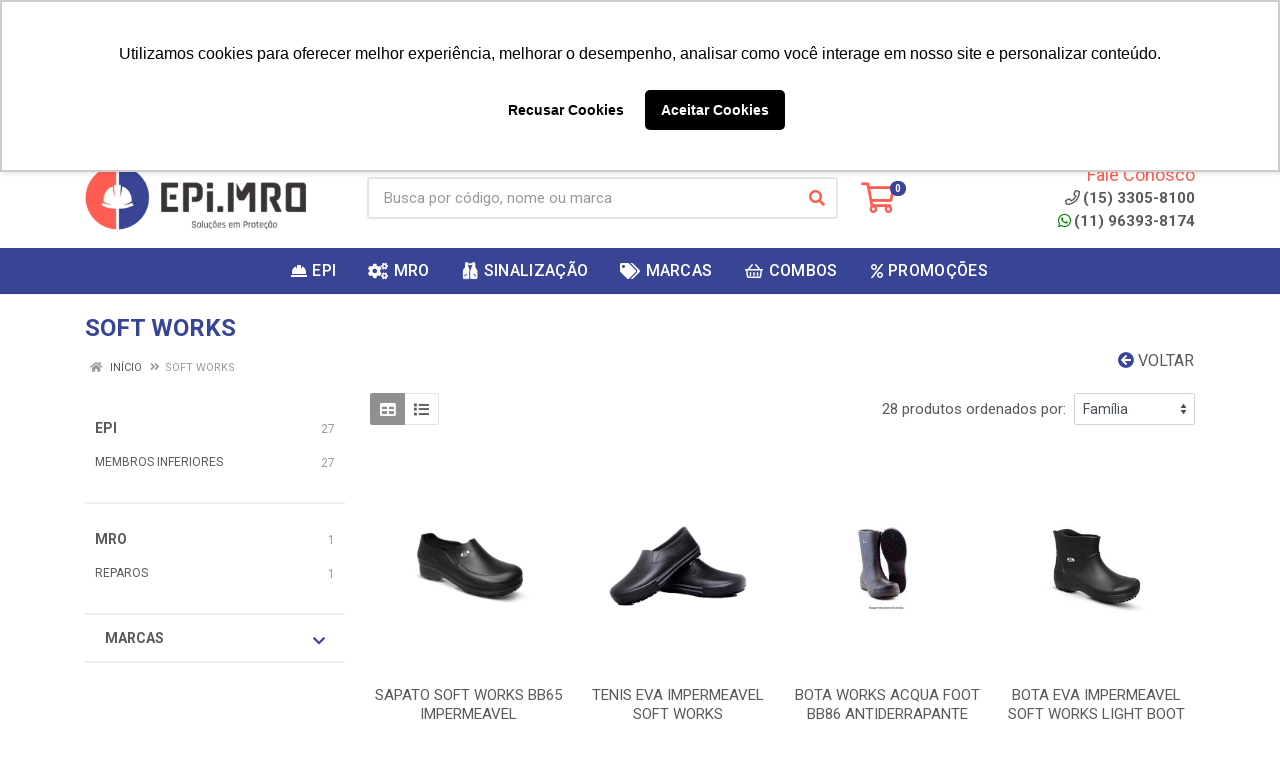

--- FILE ---
content_type: text/html; charset=UTF-8
request_url: https://www.epiemro.com.br/m/127/soft-works
body_size: 45123
content:
<!DOCTYPE html>
<html lang="pt-BR" dir="ltr">
<head>
    <link rel="canonical" href="https://www.epiemro.com.br/m/127/soft-works">
<meta charset="UTF-8">
<meta name="viewport" content="width=device-width, initial-scale=1.0, maximum-scale=5.0">
<meta name="format-detection" content="telephone=no">
<meta name="google-site-verification" content="google-site-verification=Q7gVjkNM_DRFX64RdlfblVhGrUKLFTaFgo-qmL7AdDc" />
<meta name="facebook-domain-verification" content="d5cznopgfq6o20yam2j1meogk8vqff" />
<title>SOFT WORKS | BT Equipamentos</title>
<link rel="icon" type="image/png" href="https://btequipamentos.agilecdn.com.br/imgs/favicon-1678926853.png" alt="SOFT WORKS | BT Equipamentos">
        <link rel="stylesheet" href="https://fonts.googleapis.com/css?family=Roboto:400,400i,500,500i,700,700i&display=swap" media="print" onload="if(media!='all')media='all'">
        <link rel="preload" href="https://assets.agilecdn.com.br/css/bootstrap.min.css" as="style"/>
<link rel="preload" href="https://assets.agilecdn.com.br/css/cookiealert.css" as="style"/>
<link rel="preload" href="https://assets.agilecdn.com.br/css/style.css?v=10164" as="style"/>
<link rel="preload" href="https://btequipamentos.agilecdn.com.br/css/style-1748603892.css" as="style"/>
<link rel="preload" href="https://assets.agilecdn.com.br/js/jquery.min.js?v=10164" as="script"/>
<link rel="preload" href="https://assets.agilecdn.com.br/js/bootstrap.bundle.min.js" as="script"/>
<link rel="preload" href="https://assets.agilecdn.com.br/js/cookiealert.js" as="script"/>
<link rel="preload" href="https://assets.agilecdn.com.br/js/scripts.js?v=10164" as="script"/>
<link rel="stylesheet" href="https://assets.agilecdn.com.br/css/bootstrap.min.css"/>
<link rel="stylesheet" href="https://assets.agilecdn.com.br/css/cookiealert.css"/>
<link rel="stylesheet" href="https://assets.agilecdn.com.br/css/sweetalert2.css"/>
<link rel="stylesheet" href="https://assets.agilecdn.com.br/css/owl.carousel.min.css" media="print" onload="if(media!='all')media='all'"/>
<link rel="stylesheet" href="https://assets.agilecdn.com.br/css/jquery.datetimepicker.min.css" media="print" onload="if(media!='all')media='all'"/>
<link rel="stylesheet" href="https://assets.agilecdn.com.br/css/photoswipe.css" media="print" onload="if(media!='all')media='all'"/>
<link rel="stylesheet" href="https://assets.agilecdn.com.br/css/default-skin.css" media="print" onload="if(media!='all')media='all'"/>
<link rel="stylesheet" href="https://assets.agilecdn.com.br/font-awesome/css/all.min.css" media="print" onload="if(media!='all')media='all'"/>
<link rel="stylesheet" href="https://assets.agilecdn.com.br/fonts/theme/theme.css" media="print" onload="if(media!='all')media='all'"/>
<link rel="stylesheet" href="https://assets.agilecdn.com.br/css/choices.min.css" media="print" onload="if(media!='all')media='all'"/>
<link rel="stylesheet" href="https://assets.agilecdn.com.br/css/jquery.countdown.css" media="print" onload="if(media!='all')media='all'"/>
<link rel="stylesheet" href="https://assets.agilecdn.com.br/css/cart-assistant-widget.css?v=10164">
<link rel="stylesheet" href="https://fonts.googleapis.com/css?family=Roboto:400,400i,500,500i,700,700i&display=swap" media="print" onload="if(media!='all')media='all'"/>
<link rel="stylesheet" href="https://assets.agilecdn.com.br/css/style.css?v=10164"/>
<link rel="stylesheet" href="https://btequipamentos.agilecdn.com.br/css/style-1748603892.css"/>
<script nonce="cNP/l9Dhhr8C8lYkNrS+DQ==">window.dataLayer = window.dataLayer || [];</script>
                <script nonce="cNP/l9Dhhr8C8lYkNrS+DQ==" async src="https://www.googletagmanager.com/gtag/js?id=G-8RDK425VFH"></script>
            <script nonce="cNP/l9Dhhr8C8lYkNrS+DQ==">
            function gtag(){
                window.dataLayer = window.dataLayer || [];
                window.dataLayer.push(arguments);
            }
            gtag('js', new Date());
            gtag('config', 'G-8RDK425VFH', { 'anonymize_ip': true });
            </script>
                <script nonce="cNP/l9Dhhr8C8lYkNrS+DQ==">
                </script>
                        <script nonce="cNP/l9Dhhr8C8lYkNrS+DQ==">(function(w,d,s,l,i){w[l]=w[l]||[];w[l].push({'gtm.start':
            new Date().getTime(),event:'gtm.js'});var f=d.getElementsByTagName(s)[0],
            j=d.createElement(s),dl=l!='dataLayer'?'&l='+l:'';j.defer=true;j.src=
            'https://www.googletagmanager.com/gtm.js?id='+i+dl;f.parentNode.insertBefore(j,f);
            })(window,document,'script','dataLayer','GTM-PHQNB22P');</script>
                        <script nonce="cNP/l9Dhhr8C8lYkNrS+DQ==">
        !function(f,b,e,v,n,t,s)
        {if(f.fbq)return;n=f.fbq=function(){n.callMethod?
        n.callMethod.apply(n,arguments):n.queue.push(arguments)};
        if(!f._fbq)f._fbq=n;n.push=n;n.loaded=!0;n.version='2.0';
        n.queue=[];t=b.createElement(e);t.async=!0;
        t.src=v;s=b.getElementsByTagName(e)[0];
        s.parentNode.insertBefore(t,s)}(window,document,'script',
        'https://connect.facebook.net/en_US/fbevents.js');
        fbq('init', '1515374472671569');
                fbq('track', 'PageView');
                </script>
        <noscript>
        <img height="1" width="1"
        src="https://www.facebook.com/tr?id=1515374472671569&ev=PageView
        &noscript=1"/>
        </noscript>
                <script nonce="cNP/l9Dhhr8C8lYkNrS+DQ==">
        function gtag_report_conversion(url) {
            var callback = function () {
                if (typeof(url) != 'undefined') {
                }
            };
                        return true;
        }
    </script>
<script nonce="cNP/l9Dhhr8C8lYkNrS+DQ==" type="application/javascript" async src="https://d335luupugsy2.cloudfront.net/js/loader-scripts/87f72ced-10a1-4e7c-9d9a-55552b9cf047-loader.js"></script>
    <script>
    function copyToClipboard(text) {
        navigator.clipboard.writeText(text).then(function() {
            alert("Cupom copiado: " + text);
        }).catch(function(err) {
            console.error('Erro ao copiar texto: ', err);
        });
    }
</script></head>
<body class="body-marca">
                        <noscript><iframe src="https://www.googletagmanager.com/ns.html?id=GTM-PHQNB22P" height="0" width="0" style="display:none;visibility:hidden"></iframe></noscript>
                <div class="mobilemenu">
    <div class="mobilemenu__backdrop"></div>
    <div class="mobilemenu__body">
        <div class="mobilemenu__header">
            <div class="mobilemenu__title"><i class="fas fa-bars"></i> MENU</div>
            <button type="button" class="mobilemenu__close">
                <i class="fas fa-times"></i>
            </button>
        </div>
        <div class="mobilemenu__content">
            <ul class="mobile-links mobile-links--level--0" data-collapse data-collapse-opened-class="mobile-links__item--open">
                                                                                                                            <li class="mobile-links__item" data-collapse-item>
                        <div class="mobile-links__item-title">
                            <a href="https://www.epiemro.com.br/entrar" class="mobile-links__item-link"><i class="far fa-sign-in-alt"></i>Entrar</a>
                        </div>
                    </li>
                                                            <li class="mobile-links__item" data-collapse-item>
                        <div class="mobile-links__item-title">
                            <a href="https://www.epiemro.com.br/cadastrar" class="mobile-links__item-link"><i class="far fa-user-plus"></i>Cadastrar</a>
                        </div>
                    </li>
                                                                <li class="mobile-links__item" data-collapse-item>
                            <div class="mobile-links__item-title">
                                <a href="https://www.epiemro.com.br/representante" class="mobile-links__item-link"><i class="far fa-briefcase"></i>Área do Representante</a>
                            </div>
                        </li>
                                                                        <li class="mobile-links__item__start"></li>
                                                                                                                    <li class="mobile-links__item" data-collapse-item>
                                        <div class="mobile-links__item-title">
                                            <a class="mobile-links__item-link" href="https://www.epiemro.com.br/epi">
                                                <i class="fas fa-hard-hat"></i>                                                EPI                                            </a>
                                                                                            <button class="mobile-links__item-toggle" type="button" data-collapse-trigger>
                                                    <i class="fas fa-chevron-down ml-1 mobile-links__item-arrow"></i>
                                                </button>
                                                                                    </div>
                                        <div class="mobile-links__item-sub-links" data-collapse-content>
                                            <ul class="mobile-links mobile-links--level--1">
                                                                                                            <li class="mobile-links__item" data-collapse-item>
                                                                <div class="mobile-links__item-title">
                                                                    <a href="https://www.epiemro.com.br/epi/acessorios" target="" class="mobile-links__item-link">
                                                                        ACESSORIOS                                                                    </a>
                                                                </div>
                                                            </li>
                                                                                                                    <li class="mobile-links__item" data-collapse-item>
                                                                <div class="mobile-links__item-title">
                                                                    <a href="https://www.epiemro.com.br/epi/membros-inferiores" target="" class="mobile-links__item-link">
                                                                        MEMBROS INFERIORES                                                                    </a>
                                                                </div>
                                                            </li>
                                                                                                                    <li class="mobile-links__item" data-collapse-item>
                                                                <div class="mobile-links__item-title">
                                                                    <a href="https://www.epiemro.com.br/epi/membros-superiores" target="" class="mobile-links__item-link">
                                                                        MEMBROS SUPERIORES                                                                    </a>
                                                                </div>
                                                            </li>
                                                                                                                    <li class="mobile-links__item" data-collapse-item>
                                                                <div class="mobile-links__item-title">
                                                                    <a href="https://www.epiemro.com.br/epi/protecao-auditiva" target="" class="mobile-links__item-link">
                                                                        PROTECAO AUDITIVA                                                                    </a>
                                                                </div>
                                                            </li>
                                                                                                                    <li class="mobile-links__item" data-collapse-item>
                                                                <div class="mobile-links__item-title">
                                                                    <a href="https://www.epiemro.com.br/epi/protecao-cabeca" target="" class="mobile-links__item-link">
                                                                        PROTECAO CABECA                                                                    </a>
                                                                </div>
                                                            </li>
                                                                                                                    <li class="mobile-links__item" data-collapse-item>
                                                                <div class="mobile-links__item-title">
                                                                    <a href="https://www.epiemro.com.br/epi/protecao-contra-queda" target="" class="mobile-links__item-link">
                                                                        PROTECAO CONTRA QUEDA                                                                    </a>
                                                                </div>
                                                            </li>
                                                                                                                    <li class="mobile-links__item" data-collapse-item>
                                                                <div class="mobile-links__item-title">
                                                                    <a href="https://www.epiemro.com.br/epi/protecao-corpo-inteiro" target="" class="mobile-links__item-link">
                                                                        PROTECAO CORPO INTEIRO                                                                    </a>
                                                                </div>
                                                            </li>
                                                                                                                    <li class="mobile-links__item" data-collapse-item>
                                                                <div class="mobile-links__item-title">
                                                                    <a href="https://www.epiemro.com.br/epi/protecao-olhos--face" target="" class="mobile-links__item-link">
                                                                        PROTECAO OLHOS - FACE                                                                    </a>
                                                                </div>
                                                            </li>
                                                                                                                    <li class="mobile-links__item" data-collapse-item>
                                                                <div class="mobile-links__item-title">
                                                                    <a href="https://www.epiemro.com.br/epi/protecao-respiratoria" target="" class="mobile-links__item-link">
                                                                        PROTECAO RESPIRATORIA                                                                    </a>
                                                                </div>
                                                            </li>
                                                                                                                    <li class="mobile-links__item" data-collapse-item>
                                                                <div class="mobile-links__item-title">
                                                                    <a href="https://www.epiemro.com.br/epi/protecao-tronco" target="" class="mobile-links__item-link">
                                                                        PROTECAO TRONCO                                                                    </a>
                                                                </div>
                                                            </li>
                                                                                                                    <li class="mobile-links__item" data-collapse-item>
                                                                <div class="mobile-links__item-title">
                                                                    <a href="https://www.epiemro.com.br/epi/respirador-autonomo" target="" class="mobile-links__item-link">
                                                                        RESPIRADOR AUTONOMO                                                                    </a>
                                                                </div>
                                                            </li>
                                                                                                    </ul>
                                        </div>
                                    </li>
                                                                                                                                    <li class="mobile-links__item" data-collapse-item>
                                        <div class="mobile-links__item-title">
                                            <a class="mobile-links__item-link" href="https://www.epiemro.com.br/mro">
                                                <i class="fas fa-cogs"></i>                                                MRO                                            </a>
                                                                                            <button class="mobile-links__item-toggle" type="button" data-collapse-trigger>
                                                    <i class="fas fa-chevron-down ml-1 mobile-links__item-arrow"></i>
                                                </button>
                                                                                    </div>
                                        <div class="mobile-links__item-sub-links" data-collapse-content>
                                            <ul class="mobile-links mobile-links--level--1">
                                                                                                            <li class="mobile-links__item" data-collapse-item>
                                                                <div class="mobile-links__item-title">
                                                                    <a href="https://www.epiemro.com.br/mro/manutencao" target="" class="mobile-links__item-link">
                                                                        MANUTENCAO                                                                    </a>
                                                                </div>
                                                            </li>
                                                                                                                    <li class="mobile-links__item" data-collapse-item>
                                                                <div class="mobile-links__item-title">
                                                                    <a href="https://www.epiemro.com.br/mro/operacao" target="" class="mobile-links__item-link">
                                                                        OPERACAO                                                                    </a>
                                                                </div>
                                                            </li>
                                                                                                                    <li class="mobile-links__item" data-collapse-item>
                                                                <div class="mobile-links__item-title">
                                                                    <a href="https://www.epiemro.com.br/mro/reparos" target="" class="mobile-links__item-link">
                                                                        REPAROS                                                                    </a>
                                                                </div>
                                                            </li>
                                                                                                    </ul>
                                        </div>
                                    </li>
                                                                                                                                    <li class="mobile-links__item" data-collapse-item>
                                        <div class="mobile-links__item-title">
                                            <a class="mobile-links__item-link" href="https://www.epiemro.com.br/sinalizacao">
                                                <img src="https://btequipamentos.agilecdn.com.br/arquivos/vest2.png " width="22" height="22">                                                SINALIZAÇÃO                                            </a>
                                                                                            <button class="mobile-links__item-toggle" type="button" data-collapse-trigger>
                                                    <i class="fas fa-chevron-down ml-1 mobile-links__item-arrow"></i>
                                                </button>
                                                                                    </div>
                                        <div class="mobile-links__item-sub-links" data-collapse-content>
                                            <ul class="mobile-links mobile-links--level--1">
                                                                                                            <li class="mobile-links__item" data-collapse-item>
                                                                <div class="mobile-links__item-title">
                                                                    <a href="https://www.epiemro.com.br/sinalizacao/sinalizacao-audiovisual" target="" class="mobile-links__item-link">
                                                                        SINALIZACAO AUDIOVISUAL                                                                    </a>
                                                                </div>
                                                            </li>
                                                                                                                    <li class="mobile-links__item" data-collapse-item>
                                                                <div class="mobile-links__item-title">
                                                                    <a href="https://www.epiemro.com.br/sinalizacao/sinalizacao-individual" target="" class="mobile-links__item-link">
                                                                        SINALIZACAO INDIVIDUAL                                                                    </a>
                                                                </div>
                                                            </li>
                                                                                                                    <li class="mobile-links__item" data-collapse-item>
                                                                <div class="mobile-links__item-title">
                                                                    <a href="https://www.epiemro.com.br/sinalizacao/sinalizacao-trafego" target="" class="mobile-links__item-link">
                                                                        SINALIZACAO TRAFEGO                                                                    </a>
                                                                </div>
                                                            </li>
                                                                                                    </ul>
                                        </div>
                                    </li>
                                                            <li class="mobile-links__item" data-collapse-item>
                                <div class="mobile-links__item-title" >
                                    <a class="mobile-links__item-link" href="#" target="">
                                                                                    <i class="fas fa-tags"></i>
                                                                                MARCAS                                    </a>
                                                                            <button class="mobile-links__item-toggle" type="button" data-collapse-trigger>
                                            <i class="fas fa-chevron-down ml-1 mobile-links__item-arrow"></i>
                                        </button>
                                                                    </div>
                                                                    <div class="mobile-links__item-sub-links" data-collapse-content>
                                        <ul class="mobile-links mobile-links--level--1">
                                                                                                <li class="mobile-links__item" data-collapse-item>
                                                        <div class="mobile-links__item-title">
                                                            <a href="https://www.epiemro.com.br/m/11/3m" target="" class="mobile-links__item-link">
                                                                3M                                                            </a>
                                                        </div>
                                                    </li>
                                                                                                    <li class="mobile-links__item" data-collapse-item>
                                                        <div class="mobile-links__item-title">
                                                            <a href="https://www.epiemro.com.br/m/151/acabine" target="" class="mobile-links__item-link">
                                                                A.CABINE                                                            </a>
                                                        </div>
                                                    </li>
                                                                                                    <li class="mobile-links__item" data-collapse-item>
                                                        <div class="mobile-links__item-title">
                                                            <a href="https://www.epiemro.com.br/m/743/abelt" target="" class="mobile-links__item-link">
                                                                ABELT                                                            </a>
                                                        </div>
                                                    </li>
                                                                                                    <li class="mobile-links__item" data-collapse-item>
                                                        <div class="mobile-links__item-title">
                                                            <a href="https://www.epiemro.com.br/m/12/acrilon" target="" class="mobile-links__item-link">
                                                                ACRILON                                                            </a>
                                                        </div>
                                                    </li>
                                                                                                    <li class="mobile-links__item" data-collapse-item>
                                                        <div class="mobile-links__item-title">
                                                            <a href="https://www.epiemro.com.br/m/457/acrimet" target="" class="mobile-links__item-link">
                                                                ACRIMET                                                            </a>
                                                        </div>
                                                    </li>
                                                                                                    <li class="mobile-links__item" data-collapse-item>
                                                        <div class="mobile-links__item-title">
                                                            <a href="https://www.epiemro.com.br/m/835/adere" target="" class="mobile-links__item-link">
                                                                ADERE                                                            </a>
                                                        </div>
                                                    </li>
                                                                                                    <li class="mobile-links__item" data-collapse-item>
                                                        <div class="mobile-links__item-title">
                                                            <a href="https://www.epiemro.com.br/m/350/advansafety" target="" class="mobile-links__item-link">
                                                                ADVANSAFETY                                                            </a>
                                                        </div>
                                                    </li>
                                                                                                    <li class="mobile-links__item" data-collapse-item>
                                                        <div class="mobile-links__item-title">
                                                            <a href="https://www.epiemro.com.br/m/557/aeroind" target="" class="mobile-links__item-link">
                                                                AEROIND                                                            </a>
                                                        </div>
                                                    </li>
                                                                                                    <li class="mobile-links__item" data-collapse-item>
                                                        <div class="mobile-links__item-title">
                                                            <a href="https://www.epiemro.com.br/m/153/agena" target="" class="mobile-links__item-link">
                                                                AGENA                                                            </a>
                                                        </div>
                                                    </li>
                                                                                                    <li class="mobile-links__item" data-collapse-item>
                                                        <div class="mobile-links__item-title">
                                                            <a href="https://www.epiemro.com.br/m/596/agro-epi" target="" class="mobile-links__item-link">
                                                                AGRO EPI                                                            </a>
                                                        </div>
                                                    </li>
                                                                                                    <li class="mobile-links__item" data-collapse-item>
                                                        <div class="mobile-links__item-title">
                                                            <a href="https://www.epiemro.com.br/m/155/agrovest" target="" class="mobile-links__item-link">
                                                                AGROVEST                                                            </a>
                                                        </div>
                                                    </li>
                                                                                                    <li class="mobile-links__item" data-collapse-item>
                                                        <div class="mobile-links__item-title">
                                                            <a href="https://www.epiemro.com.br/m/156/air-safety" target="" class="mobile-links__item-link">
                                                                AIR SAFETY                                                            </a>
                                                        </div>
                                                    </li>
                                                                                                    <li class="mobile-links__item" data-collapse-item>
                                                        <div class="mobile-links__item-title">
                                                            <a href="https://www.epiemro.com.br/m/701/akibra" target="" class="mobile-links__item-link">
                                                                AKIBRA                                                            </a>
                                                        </div>
                                                    </li>
                                                                                                    <li class="mobile-links__item" data-collapse-item>
                                                        <div class="mobile-links__item-title">
                                                            <a href="https://www.epiemro.com.br/m/959/akso" target="" class="mobile-links__item-link">
                                                                AKSO                                                            </a>
                                                        </div>
                                                    </li>
                                                                                                    <li class="mobile-links__item" data-collapse-item>
                                                        <div class="mobile-links__item-title">
                                                            <a href="https://www.epiemro.com.br/m/412/alliance" target="" class="mobile-links__item-link">
                                                                ALLIANCE                                                            </a>
                                                        </div>
                                                    </li>
                                                                                                    <li class="mobile-links__item" data-collapse-item>
                                                        <div class="mobile-links__item-title">
                                                            <a href="https://www.epiemro.com.br/m/157/alltape" target="" class="mobile-links__item-link">
                                                                ALLTAPE                                                            </a>
                                                        </div>
                                                    </li>
                                                                                                    <li class="mobile-links__item" data-collapse-item>
                                                        <div class="mobile-links__item-title">
                                                            <a href="https://www.epiemro.com.br/m/158/alltec" target="" class="mobile-links__item-link">
                                                                ALLTEC                                                            </a>
                                                        </div>
                                                    </li>
                                                                                                    <li class="mobile-links__item" data-collapse-item>
                                                        <div class="mobile-links__item-title">
                                                            <a href="https://www.epiemro.com.br/m/811/alumasa" target="" class="mobile-links__item-link">
                                                                ALUMASA                                                            </a>
                                                        </div>
                                                    </li>
                                                                                                    <li class="mobile-links__item" data-collapse-item>
                                                        <div class="mobile-links__item-title">
                                                            <a href="https://www.epiemro.com.br/m/504/am-quimica" target="" class="mobile-links__item-link">
                                                                AM QUIMICA                                                            </a>
                                                        </div>
                                                    </li>
                                                                                                    <li class="mobile-links__item" data-collapse-item>
                                                        <div class="mobile-links__item-title">
                                                            <a href="https://www.epiemro.com.br/m/327/ancora" target="" class="mobile-links__item-link">
                                                                ANCORA                                                            </a>
                                                        </div>
                                                    </li>
                                                                                                    <li class="mobile-links__item" data-collapse-item>
                                                        <div class="mobile-links__item-title">
                                                            <a href="https://www.epiemro.com.br/m/16/ansell" target="" class="mobile-links__item-link">
                                                                ANSELL                                                            </a>
                                                        </div>
                                                    </li>
                                                                                                    <li class="mobile-links__item" data-collapse-item>
                                                        <div class="mobile-links__item-title">
                                                            <a href="https://www.epiemro.com.br/m/17/araldite" target="" class="mobile-links__item-link">
                                                                ARALDITE                                                            </a>
                                                        </div>
                                                    </li>
                                                                                                    <li class="mobile-links__item" data-collapse-item>
                                                        <div class="mobile-links__item-title">
                                                            <a href="https://www.epiemro.com.br/m/715/arbyn" target="" class="mobile-links__item-link">
                                                                ARBYN                                                            </a>
                                                        </div>
                                                    </li>
                                                                                                    <li class="mobile-links__item" data-collapse-item>
                                                        <div class="mobile-links__item-title">
                                                            <a href="https://www.epiemro.com.br/m/877/arqueflex" target="" class="mobile-links__item-link">
                                                                ARQUEFLEX                                                            </a>
                                                        </div>
                                                    </li>
                                                                                                    <li class="mobile-links__item" data-collapse-item>
                                                        <div class="mobile-links__item-title">
                                                            <a href="https://www.epiemro.com.br/m/889/arroyo" target="" class="mobile-links__item-link">
                                                                ARROYO                                                            </a>
                                                        </div>
                                                    </li>
                                                                                                    <li class="mobile-links__item" data-collapse-item>
                                                        <div class="mobile-links__item-title">
                                                            <a href="https://www.epiemro.com.br/m/18/art-forma" target="" class="mobile-links__item-link">
                                                                ART FORMA                                                            </a>
                                                        </div>
                                                    </li>
                                                                                                    <li class="mobile-links__item" data-collapse-item>
                                                        <div class="mobile-links__item-title">
                                                            <a href="https://www.epiemro.com.br/m/19/arts-luvas" target="" class="mobile-links__item-link">
                                                                ARTS LUVAS                                                            </a>
                                                        </div>
                                                    </li>
                                                                                                    <li class="mobile-links__item" data-collapse-item>
                                                        <div class="mobile-links__item-title">
                                                            <a href="https://www.epiemro.com.br/m/161/athenas" target="" class="mobile-links__item-link">
                                                                ATHENAS                                                            </a>
                                                        </div>
                                                    </li>
                                                                                                    <li class="mobile-links__item" data-collapse-item>
                                                        <div class="mobile-links__item-title">
                                                            <a href="https://www.epiemro.com.br/m/162/ativa-nautica" target="" class="mobile-links__item-link">
                                                                ATIVA NAUTICA                                                            </a>
                                                        </div>
                                                    </li>
                                                                                                    <li class="mobile-links__item" data-collapse-item>
                                                        <div class="mobile-links__item-title">
                                                            <a href="https://www.epiemro.com.br/m/816/atlas" target="" class="mobile-links__item-link">
                                                                ATLAS                                                            </a>
                                                        </div>
                                                    </li>
                                                                                                    <li class="mobile-links__item" data-collapse-item>
                                                        <div class="mobile-links__item-title">
                                                            <a href="https://www.epiemro.com.br/m/164/avlis" target="" class="mobile-links__item-link">
                                                                AVLIS                                                            </a>
                                                        </div>
                                                    </li>
                                                                                                    <li class="mobile-links__item" data-collapse-item>
                                                        <div class="mobile-links__item-title">
                                                            <a href="https://www.epiemro.com.br/m/917/baden-tintas" target="" class="mobile-links__item-link">
                                                                BADEN TINTAS                                                            </a>
                                                        </div>
                                                    </li>
                                                                                                    <li class="mobile-links__item" data-collapse-item>
                                                        <div class="mobile-links__item-title">
                                                            <a href="https://www.epiemro.com.br/m/1002/baroneflex" target="" class="mobile-links__item-link">
                                                                BARONEFLEX                                                            </a>
                                                        </div>
                                                    </li>
                                                                                                    <li class="mobile-links__item" data-collapse-item>
                                                        <div class="mobile-links__item-title">
                                                            <a href="https://www.epiemro.com.br/m/537/benetherm" target="" class="mobile-links__item-link">
                                                                BENETHERM                                                            </a>
                                                        </div>
                                                    </li>
                                                                                                    <li class="mobile-links__item" data-collapse-item>
                                                        <div class="mobile-links__item-title">
                                                            <a href="https://www.epiemro.com.br/m/22/bflex" target="" class="mobile-links__item-link">
                                                                BFLEX                                                            </a>
                                                        </div>
                                                    </li>
                                                                                                    <li class="mobile-links__item" data-collapse-item>
                                                        <div class="mobile-links__item-title">
                                                            <a href="https://www.epiemro.com.br/m/23/bfort--importado" target="" class="mobile-links__item-link">
                                                                BFORT - IMPORTADO                                                            </a>
                                                        </div>
                                                    </li>
                                                                                                    <li class="mobile-links__item" data-collapse-item>
                                                        <div class="mobile-links__item-title">
                                                            <a href="https://www.epiemro.com.br/m/385/bfort--nacional" target="" class="mobile-links__item-link">
                                                                BFORT - NACIONAL                                                            </a>
                                                        </div>
                                                    </li>
                                                                                                    <li class="mobile-links__item" data-collapse-item>
                                                        <div class="mobile-links__item-title">
                                                            <a href="https://www.epiemro.com.br/m/462/bfort-nacional--terc" target="" class="mobile-links__item-link">
                                                                BFORT NACIONAL - TERC                                                            </a>
                                                        </div>
                                                    </li>
                                                                                                    <li class="mobile-links__item" data-collapse-item>
                                                        <div class="mobile-links__item-title">
                                                            <a href="https://www.epiemro.com.br/m/307/bigcompra" target="" class="mobile-links__item-link">
                                                                BIGCOMPRA                                                            </a>
                                                        </div>
                                                    </li>
                                                                                                    <li class="mobile-links__item" data-collapse-item>
                                                        <div class="mobile-links__item-title">
                                                            <a href="https://www.epiemro.com.br/m/167/bioprot" target="" class="mobile-links__item-link">
                                                                BIOPROT                                                            </a>
                                                        </div>
                                                    </li>
                                                                                                    <li class="mobile-links__item" data-collapse-item>
                                                        <div class="mobile-links__item-title">
                                                            <a href="https://www.epiemro.com.br/m/338/bma" target="" class="mobile-links__item-link">
                                                                BMA                                                            </a>
                                                        </div>
                                                    </li>
                                                                                                    <li class="mobile-links__item" data-collapse-item>
                                                        <div class="mobile-links__item-title">
                                                            <a href="https://www.epiemro.com.br/m/381/bompel" target="" class="mobile-links__item-link">
                                                                BOMPEL                                                            </a>
                                                        </div>
                                                    </li>
                                                                                                    <li class="mobile-links__item" data-collapse-item>
                                                        <div class="mobile-links__item-title">
                                                            <a href="https://www.epiemro.com.br/m/487/bosch" target="" class="mobile-links__item-link">
                                                                BOSCH                                                            </a>
                                                        </div>
                                                    </li>
                                                                                                    <li class="mobile-links__item" data-collapse-item>
                                                        <div class="mobile-links__item-title">
                                                            <a href="https://www.epiemro.com.br/m/25/bracol" target="" class="mobile-links__item-link">
                                                                BRACOL                                                            </a>
                                                        </div>
                                                    </li>
                                                                                                    <li class="mobile-links__item" data-collapse-item>
                                                        <div class="mobile-links__item-title">
                                                            <a href="https://www.epiemro.com.br/m/169/brascamp" target="" class="mobile-links__item-link">
                                                                BRASCAMP                                                            </a>
                                                        </div>
                                                    </li>
                                                                                                    <li class="mobile-links__item" data-collapse-item>
                                                        <div class="mobile-links__item-title">
                                                            <a href="https://www.epiemro.com.br/m/27/bs-brasil" target="" class="mobile-links__item-link">
                                                                BS BRASIL                                                            </a>
                                                        </div>
                                                    </li>
                                                                                                    <li class="mobile-links__item" data-collapse-item>
                                                        <div class="mobile-links__item-title">
                                                            <a href="https://www.epiemro.com.br/m/703/calfor" target="" class="mobile-links__item-link">
                                                                CALFOR                                                            </a>
                                                        </div>
                                                    </li>
                                                                                                    <li class="mobile-links__item" data-collapse-item>
                                                        <div class="mobile-links__item-title">
                                                            <a href="https://www.epiemro.com.br/m/173/camper" target="" class="mobile-links__item-link">
                                                                CAMPER                                                            </a>
                                                        </div>
                                                    </li>
                                                                                                    <li class="mobile-links__item" data-collapse-item>
                                                        <div class="mobile-links__item-title">
                                                            <a href="https://www.epiemro.com.br/m/941/caperlan" target="" class="mobile-links__item-link">
                                                                CAPERLAN                                                            </a>
                                                        </div>
                                                    </li>
                                                                                                    <li class="mobile-links__item" data-collapse-item>
                                                        <div class="mobile-links__item-title">
                                                            <a href="https://www.epiemro.com.br/m/31/carbografite" target="" class="mobile-links__item-link">
                                                                CARBOGRAFITE                                                            </a>
                                                        </div>
                                                    </li>
                                                                                                    <li class="mobile-links__item" data-collapse-item>
                                                        <div class="mobile-links__item-title">
                                                            <a href="https://www.epiemro.com.br/m/29/cartom" target="" class="mobile-links__item-link">
                                                                CARTOM                                                            </a>
                                                        </div>
                                                    </li>
                                                                                                    <li class="mobile-links__item" data-collapse-item>
                                                        <div class="mobile-links__item-title">
                                                            <a href="https://www.epiemro.com.br/m/804/cartomlider" target="" class="mobile-links__item-link">
                                                                CARTOM-LIDER                                                            </a>
                                                        </div>
                                                    </li>
                                                                                                    <li class="mobile-links__item" data-collapse-item>
                                                        <div class="mobile-links__item-title">
                                                            <a href="https://www.epiemro.com.br/m/32/central-acrilico" target="" class="mobile-links__item-link">
                                                                CENTRAL ACRILICO                                                            </a>
                                                        </div>
                                                    </li>
                                                                                                    <li class="mobile-links__item" data-collapse-item>
                                                        <div class="mobile-links__item-title">
                                                            <a href="https://www.epiemro.com.br/m/831/chem-trend" target="" class="mobile-links__item-link">
                                                                CHEM TREND                                                            </a>
                                                        </div>
                                                    </li>
                                                                                                    <li class="mobile-links__item" data-collapse-item>
                                                        <div class="mobile-links__item-title">
                                                            <a href="https://www.epiemro.com.br/m/35/china-mex" target="" class="mobile-links__item-link">
                                                                CHINA MEX                                                            </a>
                                                        </div>
                                                    </li>
                                                                                                    <li class="mobile-links__item" data-collapse-item>
                                                        <div class="mobile-links__item-title">
                                                            <a href="https://www.epiemro.com.br/m/535/comprot" target="" class="mobile-links__item-link">
                                                                COMPROT                                                            </a>
                                                        </div>
                                                    </li>
                                                                                                    <li class="mobile-links__item" data-collapse-item>
                                                        <div class="mobile-links__item-title">
                                                            <a href="https://www.epiemro.com.br/m/511/conexao" target="" class="mobile-links__item-link">
                                                                CONEXAO                                                            </a>
                                                        </div>
                                                    </li>
                                                                                                    <li class="mobile-links__item" data-collapse-item>
                                                        <div class="mobile-links__item-title">
                                                            <a href="https://www.epiemro.com.br/m/37/conforto" target="" class="mobile-links__item-link">
                                                                CONFORTO                                                            </a>
                                                        </div>
                                                    </li>
                                                                                                    <li class="mobile-links__item" data-collapse-item>
                                                        <div class="mobile-links__item-title">
                                                            <a href="https://www.epiemro.com.br/m/39/contratos" target="" class="mobile-links__item-link">
                                                                CONTRATOS                                                            </a>
                                                        </div>
                                                    </li>
                                                                                                    <li class="mobile-links__item" data-collapse-item>
                                                        <div class="mobile-links__item-title">
                                                            <a href="https://www.epiemro.com.br/m/697/cordstrap" target="" class="mobile-links__item-link">
                                                                CORDSTRAP                                                            </a>
                                                        </div>
                                                    </li>
                                                                                                    <li class="mobile-links__item" data-collapse-item>
                                                        <div class="mobile-links__item-title">
                                                            <a href="https://www.epiemro.com.br/m/41/courotec" target="" class="mobile-links__item-link">
                                                                COUROTEC                                                            </a>
                                                        </div>
                                                    </li>
                                                                                                    <li class="mobile-links__item" data-collapse-item>
                                                        <div class="mobile-links__item-title">
                                                            <a href="https://www.epiemro.com.br/m/177/cremer" target="" class="mobile-links__item-link">
                                                                CREMER                                                            </a>
                                                        </div>
                                                    </li>
                                                                                                    <li class="mobile-links__item" data-collapse-item>
                                                        <div class="mobile-links__item-title">
                                                            <a href="https://www.epiemro.com.br/m/178/criveplast" target="" class="mobile-links__item-link">
                                                                CRIVEPLAST                                                            </a>
                                                        </div>
                                                    </li>
                                                                                                    <li class="mobile-links__item" data-collapse-item>
                                                        <div class="mobile-links__item-title">
                                                            <a href="https://www.epiemro.com.br/m/43/danny" target="" class="mobile-links__item-link">
                                                                DANNY                                                            </a>
                                                        </div>
                                                    </li>
                                                                                                    <li class="mobile-links__item" data-collapse-item>
                                                        <div class="mobile-links__item-title">
                                                            <a href="https://www.epiemro.com.br/m/599/day-brasil" target="" class="mobile-links__item-link">
                                                                DAY BRASIL                                                            </a>
                                                        </div>
                                                    </li>
                                                                                                    <li class="mobile-links__item" data-collapse-item>
                                                        <div class="mobile-links__item-title">
                                                            <a href="https://www.epiemro.com.br/m/629/delcaflex" target="" class="mobile-links__item-link">
                                                                DELCAFLEX                                                            </a>
                                                        </div>
                                                    </li>
                                                                                                    <li class="mobile-links__item" data-collapse-item>
                                                        <div class="mobile-links__item-title">
                                                            <a href="https://www.epiemro.com.br/m/44/deltaplus" target="" class="mobile-links__item-link">
                                                                DELTAPLUS                                                            </a>
                                                        </div>
                                                    </li>
                                                                                                    <li class="mobile-links__item" data-collapse-item>
                                                        <div class="mobile-links__item-title">
                                                            <a href="https://www.epiemro.com.br/m/421/denver" target="" class="mobile-links__item-link">
                                                                DENVER                                                            </a>
                                                        </div>
                                                    </li>
                                                                                                    <li class="mobile-links__item" data-collapse-item>
                                                        <div class="mobile-links__item-title">
                                                            <a href="https://www.epiemro.com.br/m/749/dermaplus" target="" class="mobile-links__item-link">
                                                                DERMAPLUS                                                            </a>
                                                        </div>
                                                    </li>
                                                                                                    <li class="mobile-links__item" data-collapse-item>
                                                        <div class="mobile-links__item-title">
                                                            <a href="https://www.epiemro.com.br/m/45/descarpack" target="" class="mobile-links__item-link">
                                                                DESCARPACK                                                            </a>
                                                        </div>
                                                    </li>
                                                                                                    <li class="mobile-links__item" data-collapse-item>
                                                        <div class="mobile-links__item-title">
                                                            <a href="https://www.epiemro.com.br/m/46/dibratec" target="" class="mobile-links__item-link">
                                                                DIBRATEC                                                            </a>
                                                        </div>
                                                    </li>
                                                                                                    <li class="mobile-links__item" data-collapse-item>
                                                        <div class="mobile-links__item-title">
                                                            <a href="https://www.epiemro.com.br/m/182/dis-corda" target="" class="mobile-links__item-link">
                                                                DIS CORDA                                                            </a>
                                                        </div>
                                                    </li>
                                                                                                    <li class="mobile-links__item" data-collapse-item>
                                                        <div class="mobile-links__item-title">
                                                            <a href="https://www.epiemro.com.br/m/900/districall" target="" class="mobile-links__item-link">
                                                                DISTRICALL                                                            </a>
                                                        </div>
                                                    </li>
                                                                                                    <li class="mobile-links__item" data-collapse-item>
                                                        <div class="mobile-links__item-title">
                                                            <a href="https://www.epiemro.com.br/m/765/dm-lonas" target="" class="mobile-links__item-link">
                                                                DM LONAS                                                            </a>
                                                        </div>
                                                    </li>
                                                                                                    <li class="mobile-links__item" data-collapse-item>
                                                        <div class="mobile-links__item-title">
                                                            <a href="https://www.epiemro.com.br/m/763/dni" target="" class="mobile-links__item-link">
                                                                DNI                                                            </a>
                                                        </div>
                                                    </li>
                                                                                                    <li class="mobile-links__item" data-collapse-item>
                                                        <div class="mobile-links__item-title">
                                                            <a href="https://www.epiemro.com.br/m/184/drakkar" target="" class="mobile-links__item-link">
                                                                DRAKKAR                                                            </a>
                                                        </div>
                                                    </li>
                                                                                                    <li class="mobile-links__item" data-collapse-item>
                                                        <div class="mobile-links__item-title">
                                                            <a href="https://www.epiemro.com.br/m/433/dully" target="" class="mobile-links__item-link">
                                                                DULLY                                                            </a>
                                                        </div>
                                                    </li>
                                                                                                    <li class="mobile-links__item" data-collapse-item>
                                                        <div class="mobile-links__item-title">
                                                            <a href="https://www.epiemro.com.br/m/185/dupont" target="" class="mobile-links__item-link">
                                                                DUPONT                                                            </a>
                                                        </div>
                                                    </li>
                                                                                                    <li class="mobile-links__item" data-collapse-item>
                                                        <div class="mobile-links__item-title">
                                                            <a href="https://www.epiemro.com.br/m/186/dura" target="" class="mobile-links__item-link">
                                                                DURA                                                            </a>
                                                        </div>
                                                    </li>
                                                                                                    <li class="mobile-links__item" data-collapse-item>
                                                        <div class="mobile-links__item-title">
                                                            <a href="https://www.epiemro.com.br/m/637/duvek" target="" class="mobile-links__item-link">
                                                                DUVEK                                                            </a>
                                                        </div>
                                                    </li>
                                                                                                    <li class="mobile-links__item" data-collapse-item>
                                                        <div class="mobile-links__item-title">
                                                            <a href="https://www.epiemro.com.br/m/382/easy-safety" target="" class="mobile-links__item-link">
                                                                EASY SAFETY                                                            </a>
                                                        </div>
                                                    </li>
                                                                                                    <li class="mobile-links__item" data-collapse-item>
                                                        <div class="mobile-links__item-title">
                                                            <a href="https://www.epiemro.com.br/m/187/eco-sinal" target="" class="mobile-links__item-link">
                                                                ECO SINAL                                                            </a>
                                                        </div>
                                                    </li>
                                                                                                    <li class="mobile-links__item" data-collapse-item>
                                                        <div class="mobile-links__item-title">
                                                            <a href="https://www.epiemro.com.br/m/333/elasta" target="" class="mobile-links__item-link">
                                                                ELASTA                                                            </a>
                                                        </div>
                                                    </li>
                                                                                                    <li class="mobile-links__item" data-collapse-item>
                                                        <div class="mobile-links__item-title">
                                                            <a href="https://www.epiemro.com.br/m/651/elgin" target="" class="mobile-links__item-link">
                                                                ELGIN                                                            </a>
                                                        </div>
                                                    </li>
                                                                                                    <li class="mobile-links__item" data-collapse-item>
                                                        <div class="mobile-links__item-title">
                                                            <a href="https://www.epiemro.com.br/m/871/elitech" target="" class="mobile-links__item-link">
                                                                ELITECH                                                            </a>
                                                        </div>
                                                    </li>
                                                                                                    <li class="mobile-links__item" data-collapse-item>
                                                        <div class="mobile-links__item-title">
                                                            <a href="https://www.epiemro.com.br/m/47/embalagem-tatui" target="" class="mobile-links__item-link">
                                                                EMBALAGEM TATUI                                                            </a>
                                                        </div>
                                                    </li>
                                                                                                    <li class="mobile-links__item" data-collapse-item>
                                                        <div class="mobile-links__item-title">
                                                            <a href="https://www.epiemro.com.br/m/702/embaquim" target="" class="mobile-links__item-link">
                                                                EMBAQUIM                                                            </a>
                                                        </div>
                                                    </li>
                                                                                                    <li class="mobile-links__item" data-collapse-item>
                                                        <div class="mobile-links__item-title">
                                                            <a href="https://www.epiemro.com.br/m/330/encartale" target="" class="mobile-links__item-link">
                                                                ENCARTALE                                                            </a>
                                                        </div>
                                                    </li>
                                                                                                    <li class="mobile-links__item" data-collapse-item>
                                                        <div class="mobile-links__item-title">
                                                            <a href="https://www.epiemro.com.br/m/354/esd" target="" class="mobile-links__item-link">
                                                                ESD                                                            </a>
                                                        </div>
                                                    </li>
                                                                                                    <li class="mobile-links__item" data-collapse-item>
                                                        <div class="mobile-links__item-title">
                                                            <a href="https://www.epiemro.com.br/m/49/estival" target="" class="mobile-links__item-link">
                                                                ESTIVAL                                                            </a>
                                                        </div>
                                                    </li>
                                                                                                    <li class="mobile-links__item" data-collapse-item>
                                                        <div class="mobile-links__item-title">
                                                            <a href="https://www.epiemro.com.br/m/50/eva-tecnica" target="" class="mobile-links__item-link">
                                                                EVA TECNICA                                                            </a>
                                                        </div>
                                                    </li>
                                                                                                    <li class="mobile-links__item" data-collapse-item>
                                                        <div class="mobile-links__item-title">
                                                            <a href="https://www.epiemro.com.br/m/348/exfak" target="" class="mobile-links__item-link">
                                                                EXFAK                                                            </a>
                                                        </div>
                                                    </li>
                                                                                                    <li class="mobile-links__item" data-collapse-item>
                                                        <div class="mobile-links__item-title">
                                                            <a href="https://www.epiemro.com.br/m/51/extremosul" target="" class="mobile-links__item-link">
                                                                EXTREMOSUL                                                            </a>
                                                        </div>
                                                    </li>
                                                                                                    <li class="mobile-links__item" data-collapse-item>
                                                        <div class="mobile-links__item-title">
                                                            <a href="https://www.epiemro.com.br/m/489/facintos" target="" class="mobile-links__item-link">
                                                                FACINTOS                                                            </a>
                                                        </div>
                                                    </li>
                                                                                                    <li class="mobile-links__item" data-collapse-item>
                                                        <div class="mobile-links__item-title">
                                                            <a href="https://www.epiemro.com.br/m/716/faria-equipamentos" target="" class="mobile-links__item-link">
                                                                FARIA EQUIPAMENTOS                                                            </a>
                                                        </div>
                                                    </li>
                                                                                                    <li class="mobile-links__item" data-collapse-item>
                                                        <div class="mobile-links__item-title">
                                                            <a href="https://www.epiemro.com.br/m/189/fastlaser" target="" class="mobile-links__item-link">
                                                                FASTLASER                                                            </a>
                                                        </div>
                                                    </li>
                                                                                                    <li class="mobile-links__item" data-collapse-item>
                                                        <div class="mobile-links__item-title">
                                                            <a href="https://www.epiemro.com.br/m/725/ferlon" target="" class="mobile-links__item-link">
                                                                FERLON                                                            </a>
                                                        </div>
                                                    </li>
                                                                                                    <li class="mobile-links__item" data-collapse-item>
                                                        <div class="mobile-links__item-title">
                                                            <a href="https://www.epiemro.com.br/m/640/ferluvas" target="" class="mobile-links__item-link">
                                                                FERLUVAS                                                            </a>
                                                        </div>
                                                    </li>
                                                                                                    <li class="mobile-links__item" data-collapse-item>
                                                        <div class="mobile-links__item-title">
                                                            <a href="https://www.epiemro.com.br/m/781/fertak" target="" class="mobile-links__item-link">
                                                                FERTAK                                                            </a>
                                                        </div>
                                                    </li>
                                                                                                    <li class="mobile-links__item" data-collapse-item>
                                                        <div class="mobile-links__item-title">
                                                            <a href="https://www.epiemro.com.br/m/477/festo" target="" class="mobile-links__item-link">
                                                                FESTO                                                            </a>
                                                        </div>
                                                    </li>
                                                                                                    <li class="mobile-links__item" data-collapse-item>
                                                        <div class="mobile-links__item-title">
                                                            <a href="https://www.epiemro.com.br/m/52/fiancor" target="" class="mobile-links__item-link">
                                                                FIANCOR                                                            </a>
                                                        </div>
                                                    </li>
                                                                                                    <li class="mobile-links__item" data-collapse-item>
                                                        <div class="mobile-links__item-title">
                                                            <a href="https://www.epiemro.com.br/m/193/fibratex" target="" class="mobile-links__item-link">
                                                                FIBRATEX                                                            </a>
                                                        </div>
                                                    </li>
                                                                                                    <li class="mobile-links__item" data-collapse-item>
                                                        <div class="mobile-links__item-title">
                                                            <a href="https://www.epiemro.com.br/m/54/fiodell" target="" class="mobile-links__item-link">
                                                                FIODELL                                                            </a>
                                                        </div>
                                                    </li>
                                                                                                    <li class="mobile-links__item" data-collapse-item>
                                                        <div class="mobile-links__item-title">
                                                            <a href="https://www.epiemro.com.br/m/964/firmeza" target="" class="mobile-links__item-link">
                                                                FIRMEZA                                                            </a>
                                                        </div>
                                                    </li>
                                                                                                    <li class="mobile-links__item" data-collapse-item>
                                                        <div class="mobile-links__item-title">
                                                            <a href="https://www.epiemro.com.br/m/194/fluir" target="" class="mobile-links__item-link">
                                                                FLUIR                                                            </a>
                                                        </div>
                                                    </li>
                                                                                                    <li class="mobile-links__item" data-collapse-item>
                                                        <div class="mobile-links__item-title">
                                                            <a href="https://www.epiemro.com.br/m/536/fortline" target="" class="mobile-links__item-link">
                                                                FORTLINE                                                            </a>
                                                        </div>
                                                    </li>
                                                                                                    <li class="mobile-links__item" data-collapse-item>
                                                        <div class="mobile-links__item-title">
                                                            <a href="https://www.epiemro.com.br/m/541/frati" target="" class="mobile-links__item-link">
                                                                FRATI                                                            </a>
                                                        </div>
                                                    </li>
                                                                                                    <li class="mobile-links__item" data-collapse-item>
                                                        <div class="mobile-links__item-title">
                                                            <a href="https://www.epiemro.com.br/m/195/freitas-epis" target="" class="mobile-links__item-link">
                                                                FREITAS EPIS                                                            </a>
                                                        </div>
                                                    </li>
                                                                                                    <li class="mobile-links__item" data-collapse-item>
                                                        <div class="mobile-links__item-title">
                                                            <a href="https://www.epiemro.com.br/m/427/frontec" target="" class="mobile-links__item-link">
                                                                FRONTEC                                                            </a>
                                                        </div>
                                                    </li>
                                                                                                    <li class="mobile-links__item" data-collapse-item>
                                                        <div class="mobile-links__item-title">
                                                            <a href="https://www.epiemro.com.br/m/297/fujiwara" target="" class="mobile-links__item-link">
                                                                FUJIWARA                                                            </a>
                                                        </div>
                                                    </li>
                                                                                                    <li class="mobile-links__item" data-collapse-item>
                                                        <div class="mobile-links__item-title">
                                                            <a href="https://www.epiemro.com.br/m/598/fundicao-ferro-aperibe" target="" class="mobile-links__item-link">
                                                                FUNDICAO FERRO APERIBE                                                            </a>
                                                        </div>
                                                    </li>
                                                                                                    <li class="mobile-links__item" data-collapse-item>
                                                        <div class="mobile-links__item-title">
                                                            <a href="https://www.epiemro.com.br/m/732/furkin" target="" class="mobile-links__item-link">
                                                                FURKIN                                                            </a>
                                                        </div>
                                                    </li>
                                                                                                    <li class="mobile-links__item" data-collapse-item>
                                                        <div class="mobile-links__item-title">
                                                            <a href="https://www.epiemro.com.br/m/196/furnapack" target="" class="mobile-links__item-link">
                                                                FURNAPACK                                                            </a>
                                                        </div>
                                                    </li>
                                                                                                    <li class="mobile-links__item" data-collapse-item>
                                                        <div class="mobile-links__item-title">
                                                            <a href="https://www.epiemro.com.br/m/55/gamiluva" target="" class="mobile-links__item-link">
                                                                GAMILUVA                                                            </a>
                                                        </div>
                                                    </li>
                                                                                                    <li class="mobile-links__item" data-collapse-item>
                                                        <div class="mobile-links__item-title">
                                                            <a href="https://www.epiemro.com.br/m/197/garden" target="" class="mobile-links__item-link">
                                                                GARDEN                                                            </a>
                                                        </div>
                                                    </li>
                                                                                                    <li class="mobile-links__item" data-collapse-item>
                                                        <div class="mobile-links__item-title">
                                                            <a href="https://www.epiemro.com.br/m/924/gas-and-safety" target="" class="mobile-links__item-link">
                                                                GAS AND SAFETY                                                            </a>
                                                        </div>
                                                    </li>
                                                                                                    <li class="mobile-links__item" data-collapse-item>
                                                        <div class="mobile-links__item-title">
                                                            <a href="https://www.epiemro.com.br/m/922/gazelo" target="" class="mobile-links__item-link">
                                                                GAZELO                                                            </a>
                                                        </div>
                                                    </li>
                                                                                                    <li class="mobile-links__item" data-collapse-item>
                                                        <div class="mobile-links__item-title">
                                                            <a href="https://www.epiemro.com.br/m/438/gedore" target="" class="mobile-links__item-link">
                                                                GEDORE                                                            </a>
                                                        </div>
                                                    </li>
                                                                                                    <li class="mobile-links__item" data-collapse-item>
                                                        <div class="mobile-links__item-title">
                                                            <a href="https://www.epiemro.com.br/m/643/globo-epi" target="" class="mobile-links__item-link">
                                                                GLOBO EPI                                                            </a>
                                                        </div>
                                                    </li>
                                                                                                    <li class="mobile-links__item" data-collapse-item>
                                                        <div class="mobile-links__item-title">
                                                            <a href="https://www.epiemro.com.br/m/423/glovetex" target="" class="mobile-links__item-link">
                                                                GLOVETEX                                                            </a>
                                                        </div>
                                                    </li>
                                                                                                    <li class="mobile-links__item" data-collapse-item>
                                                        <div class="mobile-links__item-title">
                                                            <a href="https://www.epiemro.com.br/m/648/gpm" target="" class="mobile-links__item-link">
                                                                GPM                                                            </a>
                                                        </div>
                                                    </li>
                                                                                                    <li class="mobile-links__item" data-collapse-item>
                                                        <div class="mobile-links__item-title">
                                                            <a href="https://www.epiemro.com.br/m/198/green-7" target="" class="mobile-links__item-link">
                                                                GREEN 7                                                            </a>
                                                        </div>
                                                    </li>
                                                                                                    <li class="mobile-links__item" data-collapse-item>
                                                        <div class="mobile-links__item-title">
                                                            <a href="https://www.epiemro.com.br/m/355/grupo-bt" target="" class="mobile-links__item-link">
                                                                GRUPO BT                                                            </a>
                                                        </div>
                                                    </li>
                                                                                                    <li class="mobile-links__item" data-collapse-item>
                                                        <div class="mobile-links__item-title">
                                                            <a href="https://www.epiemro.com.br/m/571/guarany" target="" class="mobile-links__item-link">
                                                                GUARANY                                                            </a>
                                                        </div>
                                                    </li>
                                                                                                    <li class="mobile-links__item" data-collapse-item>
                                                        <div class="mobile-links__item-title">
                                                            <a href="https://www.epiemro.com.br/m/508/gvs" target="" class="mobile-links__item-link">
                                                                GVS                                                            </a>
                                                        </div>
                                                    </li>
                                                                                                    <li class="mobile-links__item" data-collapse-item>
                                                        <div class="mobile-links__item-title">
                                                            <a href="https://www.epiemro.com.br/m/444/hd-tools" target="" class="mobile-links__item-link">
                                                                HD TOOLS                                                            </a>
                                                        </div>
                                                    </li>
                                                                                                    <li class="mobile-links__item" data-collapse-item>
                                                        <div class="mobile-links__item-title">
                                                            <a href="https://www.epiemro.com.br/m/705/hei-plast" target="" class="mobile-links__item-link">
                                                                HEI PLAST                                                            </a>
                                                        </div>
                                                    </li>
                                                                                                    <li class="mobile-links__item" data-collapse-item>
                                                        <div class="mobile-links__item-title">
                                                            <a href="https://www.epiemro.com.br/m/374/hellermann" target="" class="mobile-links__item-link">
                                                                HELLERMANN                                                            </a>
                                                        </div>
                                                    </li>
                                                                                                    <li class="mobile-links__item" data-collapse-item>
                                                        <div class="mobile-links__item-title">
                                                            <a href="https://www.epiemro.com.br/m/59/henkel" target="" class="mobile-links__item-link">
                                                                HENKEL                                                            </a>
                                                        </div>
                                                    </li>
                                                                                                    <li class="mobile-links__item" data-collapse-item>
                                                        <div class="mobile-links__item-title">
                                                            <a href="https://www.epiemro.com.br/m/60/henlau" target="" class="mobile-links__item-link">
                                                                HENLAU                                                            </a>
                                                        </div>
                                                    </li>
                                                                                                    <li class="mobile-links__item" data-collapse-item>
                                                        <div class="mobile-links__item-title">
                                                            <a href="https://www.epiemro.com.br/m/61/hercules" target="" class="mobile-links__item-link">
                                                                HERCULES                                                            </a>
                                                        </div>
                                                    </li>
                                                                                                    <li class="mobile-links__item" data-collapse-item>
                                                        <div class="mobile-links__item-title">
                                                            <a href="https://www.epiemro.com.br/m/62/herodes" target="" class="mobile-links__item-link">
                                                                HERODES                                                            </a>
                                                        </div>
                                                    </li>
                                                                                                    <li class="mobile-links__item" data-collapse-item>
                                                        <div class="mobile-links__item-title">
                                                            <a href="https://www.epiemro.com.br/m/813/hg-iluminacao" target="" class="mobile-links__item-link">
                                                                HG ILUMINACAO                                                            </a>
                                                        </div>
                                                    </li>
                                                                                                    <li class="mobile-links__item" data-collapse-item>
                                                        <div class="mobile-links__item-title">
                                                            <a href="https://www.epiemro.com.br/m/63/himaflex" target="" class="mobile-links__item-link">
                                                                HIMAFLEX                                                            </a>
                                                        </div>
                                                    </li>
                                                                                                    <li class="mobile-links__item" data-collapse-item>
                                                        <div class="mobile-links__item-title">
                                                            <a href="https://www.epiemro.com.br/m/65/ibira" target="" class="mobile-links__item-link">
                                                                IBIRA                                                            </a>
                                                        </div>
                                                    </li>
                                                                                                    <li class="mobile-links__item" data-collapse-item>
                                                        <div class="mobile-links__item-title">
                                                            <a href="https://www.epiemro.com.br/m/66/id-safety" target="" class="mobile-links__item-link">
                                                                ID SAFETY                                                            </a>
                                                        </div>
                                                    </li>
                                                                                                    <li class="mobile-links__item" data-collapse-item>
                                                        <div class="mobile-links__item-title">
                                                            <a href="https://www.epiemro.com.br/m/67/ideal-work" target="" class="mobile-links__item-link">
                                                                IDEAL WORK                                                            </a>
                                                        </div>
                                                    </li>
                                                                                                    <li class="mobile-links__item" data-collapse-item>
                                                        <div class="mobile-links__item-title">
                                                            <a href="https://www.epiemro.com.br/m/827/implastec" target="" class="mobile-links__item-link">
                                                                IMPLASTEC                                                            </a>
                                                        </div>
                                                    </li>
                                                                                                    <li class="mobile-links__item" data-collapse-item>
                                                        <div class="mobile-links__item-title">
                                                            <a href="https://www.epiemro.com.br/m/68/indart" target="" class="mobile-links__item-link">
                                                                INDART                                                            </a>
                                                        </div>
                                                    </li>
                                                                                                    <li class="mobile-links__item" data-collapse-item>
                                                        <div class="mobile-links__item-title">
                                                            <a href="https://www.epiemro.com.br/m/450/innova-safety" target="" class="mobile-links__item-link">
                                                                INNOVA SAFETY                                                            </a>
                                                        </div>
                                                    </li>
                                                                                                    <li class="mobile-links__item" data-collapse-item>
                                                        <div class="mobile-links__item-title">
                                                            <a href="https://www.epiemro.com.br/m/204/interfiltros" target="" class="mobile-links__item-link">
                                                                INTERFILTROS                                                            </a>
                                                        </div>
                                                    </li>
                                                                                                    <li class="mobile-links__item" data-collapse-item>
                                                        <div class="mobile-links__item-title">
                                                            <a href="https://www.epiemro.com.br/m/909/invicta" target="" class="mobile-links__item-link">
                                                                INVICTA                                                            </a>
                                                        </div>
                                                    </li>
                                                                                                    <li class="mobile-links__item" data-collapse-item>
                                                        <div class="mobile-links__item-title">
                                                            <a href="https://www.epiemro.com.br/m/69/iris-safety" target="" class="mobile-links__item-link">
                                                                IRIS SAFETY                                                            </a>
                                                        </div>
                                                    </li>
                                                                                                    <li class="mobile-links__item" data-collapse-item>
                                                        <div class="mobile-links__item-title">
                                                            <a href="https://www.epiemro.com.br/m/323/italbotas" target="" class="mobile-links__item-link">
                                                                ITALBOTAS                                                            </a>
                                                        </div>
                                                    </li>
                                                                                                    <li class="mobile-links__item" data-collapse-item>
                                                        <div class="mobile-links__item-title">
                                                            <a href="https://www.epiemro.com.br/m/987/itwciano" target="" class="mobile-links__item-link">
                                                                ITW-CIANO                                                            </a>
                                                        </div>
                                                    </li>
                                                                                                    <li class="mobile-links__item" data-collapse-item>
                                                        <div class="mobile-links__item-title">
                                                            <a href="https://www.epiemro.com.br/m/984/itwpegamil" target="" class="mobile-links__item-link">
                                                                ITW-PEGAMIL                                                            </a>
                                                        </div>
                                                    </li>
                                                                                                    <li class="mobile-links__item" data-collapse-item>
                                                        <div class="mobile-links__item-title">
                                                            <a href="https://www.epiemro.com.br/m/986/itwpermatex" target="" class="mobile-links__item-link">
                                                                ITW-PERMATEX                                                            </a>
                                                        </div>
                                                    </li>
                                                                                                    <li class="mobile-links__item" data-collapse-item>
                                                        <div class="mobile-links__item-title">
                                                            <a href="https://www.epiemro.com.br/m/983/itwsiloc" target="" class="mobile-links__item-link">
                                                                ITW-SILOC                                                            </a>
                                                        </div>
                                                    </li>
                                                                                                    <li class="mobile-links__item" data-collapse-item>
                                                        <div class="mobile-links__item-title">
                                                            <a href="https://www.epiemro.com.br/m/985/itwtrabasil" target="" class="mobile-links__item-link">
                                                                ITW-TRABASIL                                                            </a>
                                                        </div>
                                                    </li>
                                                                                                    <li class="mobile-links__item" data-collapse-item>
                                                        <div class="mobile-links__item-title">
                                                            <a href="https://www.epiemro.com.br/m/988/itwultraflex" target="" class="mobile-links__item-link">
                                                                ITW-ULTRAFLEX                                                            </a>
                                                        </div>
                                                    </li>
                                                                                                    <li class="mobile-links__item" data-collapse-item>
                                                        <div class="mobile-links__item-title">
                                                            <a href="https://www.epiemro.com.br/m/795/jacto" target="" class="mobile-links__item-link">
                                                                JACTO                                                            </a>
                                                        </div>
                                                    </li>
                                                                                                    <li class="mobile-links__item" data-collapse-item>
                                                        <div class="mobile-links__item-title">
                                                            <a href="https://www.epiemro.com.br/m/206/jbi" target="" class="mobile-links__item-link">
                                                                JBI                                                            </a>
                                                        </div>
                                                    </li>
                                                                                                    <li class="mobile-links__item" data-collapse-item>
                                                        <div class="mobile-links__item-title">
                                                            <a href="https://www.epiemro.com.br/m/208/jeruel" target="" class="mobile-links__item-link">
                                                                JERUEL                                                            </a>
                                                        </div>
                                                    </li>
                                                                                                    <li class="mobile-links__item" data-collapse-item>
                                                        <div class="mobile-links__item-title">
                                                            <a href="https://www.epiemro.com.br/m/71/jgb" target="" class="mobile-links__item-link">
                                                                JGB                                                            </a>
                                                        </div>
                                                    </li>
                                                                                                    <li class="mobile-links__item" data-collapse-item>
                                                        <div class="mobile-links__item-title">
                                                            <a href="https://www.epiemro.com.br/m/72/jobe-luv" target="" class="mobile-links__item-link">
                                                                JOBE LUV                                                            </a>
                                                        </div>
                                                    </li>
                                                                                                    <li class="mobile-links__item" data-collapse-item>
                                                        <div class="mobile-links__item-title">
                                                            <a href="https://www.epiemro.com.br/m/604/jopack" target="" class="mobile-links__item-link">
                                                                JOPACK                                                            </a>
                                                        </div>
                                                    </li>
                                                                                                    <li class="mobile-links__item" data-collapse-item>
                                                        <div class="mobile-links__item-title">
                                                            <a href="https://www.epiemro.com.br/m/429/jsn" target="" class="mobile-links__item-link">
                                                                JSN                                                            </a>
                                                        </div>
                                                    </li>
                                                                                                    <li class="mobile-links__item" data-collapse-item>
                                                        <div class="mobile-links__item-title">
                                                            <a href="https://www.epiemro.com.br/m/401/jundrol" target="" class="mobile-links__item-link">
                                                                JUND-ROL                                                            </a>
                                                        </div>
                                                    </li>
                                                                                                    <li class="mobile-links__item" data-collapse-item>
                                                        <div class="mobile-links__item-title">
                                                            <a href="https://www.epiemro.com.br/m/73/jundtex" target="" class="mobile-links__item-link">
                                                                JUNDTEX                                                            </a>
                                                        </div>
                                                    </li>
                                                                                                    <li class="mobile-links__item" data-collapse-item>
                                                        <div class="mobile-links__item-title">
                                                            <a href="https://www.epiemro.com.br/m/209/kakaala" target="" class="mobile-links__item-link">
                                                                KAKAALA                                                            </a>
                                                        </div>
                                                    </li>
                                                                                                    <li class="mobile-links__item" data-collapse-item>
                                                        <div class="mobile-links__item-title">
                                                            <a href="https://www.epiemro.com.br/m/74/kalipso" target="" class="mobile-links__item-link">
                                                                KALIPSO                                                            </a>
                                                        </div>
                                                    </li>
                                                                                                    <li class="mobile-links__item" data-collapse-item>
                                                        <div class="mobile-links__item-title">
                                                            <a href="https://www.epiemro.com.br/m/75/kanaflex" target="" class="mobile-links__item-link">
                                                                KANAFLEX                                                            </a>
                                                        </div>
                                                    </li>
                                                                                                    <li class="mobile-links__item" data-collapse-item>
                                                        <div class="mobile-links__item-title">
                                                            <a href="https://www.epiemro.com.br/m/442/karcher" target="" class="mobile-links__item-link">
                                                                KARCHER                                                            </a>
                                                        </div>
                                                    </li>
                                                                                                    <li class="mobile-links__item" data-collapse-item>
                                                        <div class="mobile-links__item-title">
                                                            <a href="https://www.epiemro.com.br/m/76/kidde" target="" class="mobile-links__item-link">
                                                                KIDDE                                                            </a>
                                                        </div>
                                                    </li>
                                                                                                    <li class="mobile-links__item" data-collapse-item>
                                                        <div class="mobile-links__item-title">
                                                            <a href="https://www.epiemro.com.br/m/77/kk-spray" target="" class="mobile-links__item-link">
                                                                KK SPRAY                                                            </a>
                                                        </div>
                                                    </li>
                                                                                                    <li class="mobile-links__item" data-collapse-item>
                                                        <div class="mobile-links__item-title">
                                                            <a href="https://www.epiemro.com.br/m/388/kluber" target="" class="mobile-links__item-link">
                                                                KLUBER                                                            </a>
                                                        </div>
                                                    </li>
                                                                                                    <li class="mobile-links__item" data-collapse-item>
                                                        <div class="mobile-links__item-title">
                                                            <a href="https://www.epiemro.com.br/m/78/koch" target="" class="mobile-links__item-link">
                                                                KOCH                                                            </a>
                                                        </div>
                                                    </li>
                                                                                                    <li class="mobile-links__item" data-collapse-item>
                                                        <div class="mobile-links__item-title">
                                                            <a href="https://www.epiemro.com.br/m/210/ksn" target="" class="mobile-links__item-link">
                                                                KSN                                                            </a>
                                                        </div>
                                                    </li>
                                                                                                    <li class="mobile-links__item" data-collapse-item>
                                                        <div class="mobile-links__item-title">
                                                            <a href="https://www.epiemro.com.br/m/709/kteli" target="" class="mobile-links__item-link">
                                                                KTELI                                                            </a>
                                                        </div>
                                                    </li>
                                                                                                    <li class="mobile-links__item" data-collapse-item>
                                                        <div class="mobile-links__item-title">
                                                            <a href="https://www.epiemro.com.br/m/212/lr-comercio" target="" class="mobile-links__item-link">
                                                                L.R COMERCIO                                                            </a>
                                                        </div>
                                                    </li>
                                                                                                    <li class="mobile-links__item" data-collapse-item>
                                                        <div class="mobile-links__item-title">
                                                            <a href="https://www.epiemro.com.br/m/616/lar-plasticos" target="" class="mobile-links__item-link">
                                                                LAR PLASTICOS                                                            </a>
                                                        </div>
                                                    </li>
                                                                                                    <li class="mobile-links__item" data-collapse-item>
                                                        <div class="mobile-links__item-title">
                                                            <a href="https://www.epiemro.com.br/m/533/lbor" target="" class="mobile-links__item-link">
                                                                LBOR                                                            </a>
                                                        </div>
                                                    </li>
                                                                                                    <li class="mobile-links__item" data-collapse-item>
                                                        <div class="mobile-links__item-title">
                                                            <a href="https://www.epiemro.com.br/m/79/leal" target="" class="mobile-links__item-link">
                                                                LEAL                                                            </a>
                                                        </div>
                                                    </li>
                                                                                                    <li class="mobile-links__item" data-collapse-item>
                                                        <div class="mobile-links__item-title">
                                                            <a href="https://www.epiemro.com.br/m/214/ledan" target="" class="mobile-links__item-link">
                                                                LEDAN                                                            </a>
                                                        </div>
                                                    </li>
                                                                                                    <li class="mobile-links__item" data-collapse-item>
                                                        <div class="mobile-links__item-title">
                                                            <a href="https://www.epiemro.com.br/m/215/leroup" target="" class="mobile-links__item-link">
                                                                LEROUP                                                            </a>
                                                        </div>
                                                    </li>
                                                                                                    <li class="mobile-links__item" data-collapse-item>
                                                        <div class="mobile-links__item-title">
                                                            <a href="https://www.epiemro.com.br/m/216/lgt" target="" class="mobile-links__item-link">
                                                                LGT                                                            </a>
                                                        </div>
                                                    </li>
                                                                                                    <li class="mobile-links__item" data-collapse-item>
                                                        <div class="mobile-links__item-title">
                                                            <a href="https://www.epiemro.com.br/m/217/lifecintos" target="" class="mobile-links__item-link">
                                                                LIFECINTOS                                                            </a>
                                                        </div>
                                                    </li>
                                                                                                    <li class="mobile-links__item" data-collapse-item>
                                                        <div class="mobile-links__item-title">
                                                            <a href="https://www.epiemro.com.br/m/621/lightbury" target="" class="mobile-links__item-link">
                                                                LIGHTBURY                                                            </a>
                                                        </div>
                                                    </li>
                                                                                                    <li class="mobile-links__item" data-collapse-item>
                                                        <div class="mobile-links__item-title">
                                                            <a href="https://www.epiemro.com.br/m/911/lixas-tatu" target="" class="mobile-links__item-link">
                                                                LIXAS TATU                                                            </a>
                                                        </div>
                                                    </li>
                                                                                                    <li class="mobile-links__item" data-collapse-item>
                                                        <div class="mobile-links__item-title">
                                                            <a href="https://www.epiemro.com.br/m/578/lonax" target="" class="mobile-links__item-link">
                                                                LONAX                                                            </a>
                                                        </div>
                                                    </li>
                                                                                                    <li class="mobile-links__item" data-collapse-item>
                                                        <div class="mobile-links__item-title">
                                                            <a href="https://www.epiemro.com.br/m/337/lubefer" target="" class="mobile-links__item-link">
                                                                LUBEFER                                                            </a>
                                                        </div>
                                                    </li>
                                                                                                    <li class="mobile-links__item" data-collapse-item>
                                                        <div class="mobile-links__item-title">
                                                            <a href="https://www.epiemro.com.br/m/862/lubeka" target="" class="mobile-links__item-link">
                                                                LUBEKA                                                            </a>
                                                        </div>
                                                    </li>
                                                                                                    <li class="mobile-links__item" data-collapse-item>
                                                        <div class="mobile-links__item-title">
                                                            <a href="https://www.epiemro.com.br/m/81/luvex" target="" class="mobile-links__item-link">
                                                                LUVEX                                                            </a>
                                                        </div>
                                                    </li>
                                                                                                    <li class="mobile-links__item" data-collapse-item>
                                                        <div class="mobile-links__item-title">
                                                            <a href="https://www.epiemro.com.br/m/543/m7-pack" target="" class="mobile-links__item-link">
                                                                M7 PACK                                                            </a>
                                                        </div>
                                                    </li>
                                                                                                    <li class="mobile-links__item" data-collapse-item>
                                                        <div class="mobile-links__item-title">
                                                            <a href="https://www.epiemro.com.br/m/219/madebor" target="" class="mobile-links__item-link">
                                                                MADEBOR                                                            </a>
                                                        </div>
                                                    </li>
                                                                                                    <li class="mobile-links__item" data-collapse-item>
                                                        <div class="mobile-links__item-title">
                                                            <a href="https://www.epiemro.com.br/m/82/maicol" target="" class="mobile-links__item-link">
                                                                MAICOL                                                            </a>
                                                        </div>
                                                    </li>
                                                                                                    <li class="mobile-links__item" data-collapse-item>
                                                        <div class="mobile-links__item-title">
                                                            <a href="https://www.epiemro.com.br/m/772/makita" target="" class="mobile-links__item-link">
                                                                MAKITA                                                            </a>
                                                        </div>
                                                    </li>
                                                                                                    <li class="mobile-links__item" data-collapse-item>
                                                        <div class="mobile-links__item-title">
                                                            <a href="https://www.epiemro.com.br/m/83/mapa" target="" class="mobile-links__item-link">
                                                                MAPA                                                            </a>
                                                        </div>
                                                    </li>
                                                                                                    <li class="mobile-links__item" data-collapse-item>
                                                        <div class="mobile-links__item-title">
                                                            <a href="https://www.epiemro.com.br/m/553/maquimp" target="" class="mobile-links__item-link">
                                                                MAQUIMP                                                            </a>
                                                        </div>
                                                    </li>
                                                                                                    <li class="mobile-links__item" data-collapse-item>
                                                        <div class="mobile-links__item-title">
                                                            <a href="https://www.epiemro.com.br/m/84/marluvas" target="" class="mobile-links__item-link">
                                                                MARLUVAS                                                            </a>
                                                        </div>
                                                    </li>
                                                                                                    <li class="mobile-links__item" data-collapse-item>
                                                        <div class="mobile-links__item-title">
                                                            <a href="https://www.epiemro.com.br/m/435/martor" target="" class="mobile-links__item-link">
                                                                MARTOR                                                            </a>
                                                        </div>
                                                    </li>
                                                                                                    <li class="mobile-links__item" data-collapse-item>
                                                        <div class="mobile-links__item-title">
                                                            <a href="https://www.epiemro.com.br/m/86/master" target="" class="mobile-links__item-link">
                                                                MASTER                                                            </a>
                                                        </div>
                                                    </li>
                                                                                                    <li class="mobile-links__item" data-collapse-item>
                                                        <div class="mobile-links__item-title">
                                                            <a href="https://www.epiemro.com.br/m/352/matsuko-industria" target="" class="mobile-links__item-link">
                                                                MATSUKO INDUSTRIA                                                            </a>
                                                        </div>
                                                    </li>
                                                                                                    <li class="mobile-links__item" data-collapse-item>
                                                        <div class="mobile-links__item-title">
                                                            <a href="https://www.epiemro.com.br/m/87/mavaro" target="" class="mobile-links__item-link">
                                                                MAVARO                                                            </a>
                                                        </div>
                                                    </li>
                                                                                                    <li class="mobile-links__item" data-collapse-item>
                                                        <div class="mobile-links__item-title">
                                                            <a href="https://www.epiemro.com.br/m/896/max-ferramentas" target="" class="mobile-links__item-link">
                                                                MAX FERRAMENTAS                                                            </a>
                                                        </div>
                                                    </li>
                                                                                                    <li class="mobile-links__item" data-collapse-item>
                                                        <div class="mobile-links__item-title">
                                                            <a href="https://www.epiemro.com.br/m/222/maxbor" target="" class="mobile-links__item-link">
                                                                MAXBOR                                                            </a>
                                                        </div>
                                                    </li>
                                                                                                    <li class="mobile-links__item" data-collapse-item>
                                                        <div class="mobile-links__item-title">
                                                            <a href="https://www.epiemro.com.br/m/223/maxxi-royal" target="" class="mobile-links__item-link">
                                                                MAXXI ROYAL                                                            </a>
                                                        </div>
                                                    </li>
                                                                                                    <li class="mobile-links__item" data-collapse-item>
                                                        <div class="mobile-links__item-title">
                                                            <a href="https://www.epiemro.com.br/m/224/maza" target="" class="mobile-links__item-link">
                                                                MAZA                                                            </a>
                                                        </div>
                                                    </li>
                                                                                                    <li class="mobile-links__item" data-collapse-item>
                                                        <div class="mobile-links__item-title">
                                                            <a href="https://www.epiemro.com.br/m/227/mca" target="" class="mobile-links__item-link">
                                                                MCA                                                            </a>
                                                        </div>
                                                    </li>
                                                                                                    <li class="mobile-links__item" data-collapse-item>
                                                        <div class="mobile-links__item-title">
                                                            <a href="https://www.epiemro.com.br/m/322/medix" target="" class="mobile-links__item-link">
                                                                MEDIX                                                            </a>
                                                        </div>
                                                    </li>
                                                                                                    <li class="mobile-links__item" data-collapse-item>
                                                        <div class="mobile-links__item-title">
                                                            <a href="https://www.epiemro.com.br/m/735/mega-polo" target="" class="mobile-links__item-link">
                                                                MEGA POLO                                                            </a>
                                                        </div>
                                                    </li>
                                                                                                    <li class="mobile-links__item" data-collapse-item>
                                                        <div class="mobile-links__item-title">
                                                            <a href="https://www.epiemro.com.br/m/846/merax" target="" class="mobile-links__item-link">
                                                                MERAX                                                            </a>
                                                        </div>
                                                    </li>
                                                                                                    <li class="mobile-links__item" data-collapse-item>
                                                        <div class="mobile-links__item-title">
                                                            <a href="https://www.epiemro.com.br/m/230/metais-silva" target="" class="mobile-links__item-link">
                                                                METAIS SILVA                                                            </a>
                                                        </div>
                                                    </li>
                                                                                                    <li class="mobile-links__item" data-collapse-item>
                                                        <div class="mobile-links__item-title">
                                                            <a href="https://www.epiemro.com.br/m/90/metalcasty" target="" class="mobile-links__item-link">
                                                                METALCASTY                                                            </a>
                                                        </div>
                                                    </li>
                                                                                                    <li class="mobile-links__item" data-collapse-item>
                                                        <div class="mobile-links__item-title">
                                                            <a href="https://www.epiemro.com.br/m/231/mg-cintos" target="" class="mobile-links__item-link">
                                                                MG CINTOS                                                            </a>
                                                        </div>
                                                    </li>
                                                                                                    <li class="mobile-links__item" data-collapse-item>
                                                        <div class="mobile-links__item-title">
                                                            <a href="https://www.epiemro.com.br/m/731/minipa" target="" class="mobile-links__item-link">
                                                                MINIPA                                                            </a>
                                                        </div>
                                                    </li>
                                                                                                    <li class="mobile-links__item" data-collapse-item>
                                                        <div class="mobile-links__item-title">
                                                            <a href="https://www.epiemro.com.br/m/303/mitrax" target="" class="mobile-links__item-link">
                                                                MITRAX                                                            </a>
                                                        </div>
                                                    </li>
                                                                                                    <li class="mobile-links__item" data-collapse-item>
                                                        <div class="mobile-links__item-title">
                                                            <a href="https://www.epiemro.com.br/m/418/mobil" target="" class="mobile-links__item-link">
                                                                MOBIL                                                            </a>
                                                        </div>
                                                    </li>
                                                                                                    <li class="mobile-links__item" data-collapse-item>
                                                        <div class="mobile-links__item-title">
                                                            <a href="https://www.epiemro.com.br/m/232/moldex" target="" class="mobile-links__item-link">
                                                                MOLDEX                                                            </a>
                                                        </div>
                                                    </li>
                                                                                                    <li class="mobile-links__item" data-collapse-item>
                                                        <div class="mobile-links__item-title">
                                                            <a href="https://www.epiemro.com.br/m/233/montana" target="" class="mobile-links__item-link">
                                                                MONTANA                                                            </a>
                                                        </div>
                                                    </li>
                                                                                                    <li class="mobile-links__item" data-collapse-item>
                                                        <div class="mobile-links__item-title">
                                                            <a href="https://www.epiemro.com.br/m/320/mor" target="" class="mobile-links__item-link">
                                                                MOR                                                            </a>
                                                        </div>
                                                    </li>
                                                                                                    <li class="mobile-links__item" data-collapse-item>
                                                        <div class="mobile-links__item-title">
                                                            <a href="https://www.epiemro.com.br/m/85/msa" target="" class="mobile-links__item-link">
                                                                MSA                                                            </a>
                                                        </div>
                                                    </li>
                                                                                                    <li class="mobile-links__item" data-collapse-item>
                                                        <div class="mobile-links__item-title">
                                                            <a href="https://www.epiemro.com.br/m/728/mtx" target="" class="mobile-links__item-link">
                                                                MTX                                                            </a>
                                                        </div>
                                                    </li>
                                                                                                    <li class="mobile-links__item" data-collapse-item>
                                                        <div class="mobile-links__item-title">
                                                            <a href="https://www.epiemro.com.br/m/842/multi-barras" target="" class="mobile-links__item-link">
                                                                MULTI BARRAS                                                            </a>
                                                        </div>
                                                    </li>
                                                                                                    <li class="mobile-links__item" data-collapse-item>
                                                        <div class="mobile-links__item-title">
                                                            <a href="https://www.epiemro.com.br/m/235/mundi-work" target="" class="mobile-links__item-link">
                                                                MUNDI WORK                                                            </a>
                                                        </div>
                                                    </li>
                                                                                                    <li class="mobile-links__item" data-collapse-item>
                                                        <div class="mobile-links__item-title">
                                                            <a href="https://www.epiemro.com.br/m/823/nagano" target="" class="mobile-links__item-link">
                                                                NAGANO                                                            </a>
                                                        </div>
                                                    </li>
                                                                                                    <li class="mobile-links__item" data-collapse-item>
                                                        <div class="mobile-links__item-title">
                                                            <a href="https://www.epiemro.com.br/m/91/nasha" target="" class="mobile-links__item-link">
                                                                NASHA                                                            </a>
                                                        </div>
                                                    </li>
                                                                                                    <li class="mobile-links__item" data-collapse-item>
                                                        <div class="mobile-links__item-title">
                                                            <a href="https://www.epiemro.com.br/m/237/negreira" target="" class="mobile-links__item-link">
                                                                NEGREIRA                                                            </a>
                                                        </div>
                                                    </li>
                                                                                                    <li class="mobile-links__item" data-collapse-item>
                                                        <div class="mobile-links__item-title">
                                                            <a href="https://www.epiemro.com.br/m/712/neoprene" target="" class="mobile-links__item-link">
                                                                NEOPRENE                                                            </a>
                                                        </div>
                                                    </li>
                                                                                                    <li class="mobile-links__item" data-collapse-item>
                                                        <div class="mobile-links__item-title">
                                                            <a href="https://www.epiemro.com.br/m/441/new-prot" target="" class="mobile-links__item-link">
                                                                NEW PROT                                                            </a>
                                                        </div>
                                                    </li>
                                                                                                    <li class="mobile-links__item" data-collapse-item>
                                                        <div class="mobile-links__item-title">
                                                            <a href="https://www.epiemro.com.br/m/416/new-sense" target="" class="mobile-links__item-link">
                                                                NEW SENSE                                                            </a>
                                                        </div>
                                                    </li>
                                                                                                    <li class="mobile-links__item" data-collapse-item>
                                                        <div class="mobile-links__item-title">
                                                            <a href="https://www.epiemro.com.br/m/888/next-safety" target="" class="mobile-links__item-link">
                                                                NEXT SAFETY                                                            </a>
                                                        </div>
                                                    </li>
                                                                                                    <li class="mobile-links__item" data-collapse-item>
                                                        <div class="mobile-links__item-title">
                                                            <a href="https://www.epiemro.com.br/m/93/nitaplast" target="" class="mobile-links__item-link">
                                                                NITAPLAST                                                            </a>
                                                        </div>
                                                    </li>
                                                                                                    <li class="mobile-links__item" data-collapse-item>
                                                        <div class="mobile-links__item-title">
                                                            <a href="https://www.epiemro.com.br/m/770/nitto" target="" class="mobile-links__item-link">
                                                                NITTO                                                            </a>
                                                        </div>
                                                    </li>
                                                                                                    <li class="mobile-links__item" data-collapse-item>
                                                        <div class="mobile-links__item-title">
                                                            <a href="https://www.epiemro.com.br/m/472/norton" target="" class="mobile-links__item-link">
                                                                NORTON                                                            </a>
                                                        </div>
                                                    </li>
                                                                                                    <li class="mobile-links__item" data-collapse-item>
                                                        <div class="mobile-links__item-title">
                                                            <a href="https://www.epiemro.com.br/m/239/novigrade" target="" class="mobile-links__item-link">
                                                                NOVIGRADE                                                            </a>
                                                        </div>
                                                    </li>
                                                                                                    <li class="mobile-links__item" data-collapse-item>
                                                        <div class="mobile-links__item-title">
                                                            <a href="https://www.epiemro.com.br/m/240/novo-mundo" target="" class="mobile-links__item-link">
                                                                NOVO MUNDO                                                            </a>
                                                        </div>
                                                    </li>
                                                                                                    <li class="mobile-links__item" data-collapse-item>
                                                        <div class="mobile-links__item-title">
                                                            <a href="https://www.epiemro.com.br/m/305/ns-borrachas" target="" class="mobile-links__item-link">
                                                                NS BORRACHAS                                                            </a>
                                                        </div>
                                                    </li>
                                                                                                    <li class="mobile-links__item" data-collapse-item>
                                                        <div class="mobile-links__item-title">
                                                            <a href="https://www.epiemro.com.br/m/981/ns-equipamentos" target="" class="mobile-links__item-link">
                                                                NS EQUIPAMENTOS                                                            </a>
                                                        </div>
                                                    </li>
                                                                                                    <li class="mobile-links__item" data-collapse-item>
                                                        <div class="mobile-links__item-title">
                                                            <a href="https://www.epiemro.com.br/m/96/nutriex" target="" class="mobile-links__item-link">
                                                                NUTRIEX                                                            </a>
                                                        </div>
                                                    </li>
                                                                                                    <li class="mobile-links__item" data-collapse-item>
                                                        <div class="mobile-links__item-title">
                                                            <a href="https://www.epiemro.com.br/m/98/omega-luvas" target="" class="mobile-links__item-link">
                                                                OMEGA LUVAS                                                            </a>
                                                        </div>
                                                    </li>
                                                                                                    <li class="mobile-links__item" data-collapse-item>
                                                        <div class="mobile-links__item-title">
                                                            <a href="https://www.epiemro.com.br/m/646/optrel" target="" class="mobile-links__item-link">
                                                                OPTREL                                                            </a>
                                                        </div>
                                                    </li>
                                                                                                    <li class="mobile-links__item" data-collapse-item>
                                                        <div class="mobile-links__item-title">
                                                            <a href="https://www.epiemro.com.br/m/100/orion" target="" class="mobile-links__item-link">
                                                                ORION                                                            </a>
                                                        </div>
                                                    </li>
                                                                                                    <li class="mobile-links__item" data-collapse-item>
                                                        <div class="mobile-links__item-title">
                                                            <a href="https://www.epiemro.com.br/m/625/pado" target="" class="mobile-links__item-link">
                                                                PADO                                                            </a>
                                                        </div>
                                                    </li>
                                                                                                    <li class="mobile-links__item" data-collapse-item>
                                                        <div class="mobile-links__item-title">
                                                            <a href="https://www.epiemro.com.br/m/101/pang-do-brasil" target="" class="mobile-links__item-link">
                                                                PANG DO BRASIL                                                            </a>
                                                        </div>
                                                    </li>
                                                                                                    <li class="mobile-links__item" data-collapse-item>
                                                        <div class="mobile-links__item-title">
                                                            <a href="https://www.epiemro.com.br/m/245/pantaneiro" target="" class="mobile-links__item-link">
                                                                PANTANEIRO                                                            </a>
                                                        </div>
                                                    </li>
                                                                                                    <li class="mobile-links__item" data-collapse-item>
                                                        <div class="mobile-links__item-title">
                                                            <a href="https://www.epiemro.com.br/m/375/papaiz" target="" class="mobile-links__item-link">
                                                                PAPAIZ                                                            </a>
                                                        </div>
                                                    </li>
                                                                                                    <li class="mobile-links__item" data-collapse-item>
                                                        <div class="mobile-links__item-title">
                                                            <a href="https://www.epiemro.com.br/m/247/perissato" target="" class="mobile-links__item-link">
                                                                PERISSATO                                                            </a>
                                                        </div>
                                                    </li>
                                                                                                    <li class="mobile-links__item" data-collapse-item>
                                                        <div class="mobile-links__item-title">
                                                            <a href="https://www.epiemro.com.br/m/540/personal" target="" class="mobile-links__item-link">
                                                                PERSONAL                                                            </a>
                                                        </div>
                                                    </li>
                                                                                                    <li class="mobile-links__item" data-collapse-item>
                                                        <div class="mobile-links__item-title">
                                                            <a href="https://www.epiemro.com.br/m/501/petinpak" target="" class="mobile-links__item-link">
                                                                PETINPAK                                                            </a>
                                                        </div>
                                                    </li>
                                                                                                    <li class="mobile-links__item" data-collapse-item>
                                                        <div class="mobile-links__item-title">
                                                            <a href="https://www.epiemro.com.br/m/405/pic" target="" class="mobile-links__item-link">
                                                                PIC                                                            </a>
                                                        </div>
                                                    </li>
                                                                                                    <li class="mobile-links__item" data-collapse-item>
                                                        <div class="mobile-links__item-title">
                                                            <a href="https://www.epiemro.com.br/m/647/pinheiro" target="" class="mobile-links__item-link">
                                                                PINHEIRO                                                            </a>
                                                        </div>
                                                    </li>
                                                                                                    <li class="mobile-links__item" data-collapse-item>
                                                        <div class="mobile-links__item-title">
                                                            <a href="https://www.epiemro.com.br/m/368/pioneira" target="" class="mobile-links__item-link">
                                                                PIONEIRA                                                            </a>
                                                        </div>
                                                    </li>
                                                                                                    <li class="mobile-links__item" data-collapse-item>
                                                        <div class="mobile-links__item-title">
                                                            <a href="https://www.epiemro.com.br/m/64/pip" target="" class="mobile-links__item-link">
                                                                PIP                                                            </a>
                                                        </div>
                                                    </li>
                                                                                                    <li class="mobile-links__item" data-collapse-item>
                                                        <div class="mobile-links__item-title">
                                                            <a href="https://www.epiemro.com.br/m/249/plasmodia" target="" class="mobile-links__item-link">
                                                                PLASMODIA                                                            </a>
                                                        </div>
                                                    </li>
                                                                                                    <li class="mobile-links__item" data-collapse-item>
                                                        <div class="mobile-links__item-title">
                                                            <a href="https://www.epiemro.com.br/m/103/plastcor" target="" class="mobile-links__item-link">
                                                                PLASTCOR                                                            </a>
                                                        </div>
                                                    </li>
                                                                                                    <li class="mobile-links__item" data-collapse-item>
                                                        <div class="mobile-links__item-title">
                                                            <a href="https://www.epiemro.com.br/m/104/plastireal" target="" class="mobile-links__item-link">
                                                                PLASTIREAL                                                            </a>
                                                        </div>
                                                    </li>
                                                                                                    <li class="mobile-links__item" data-collapse-item>
                                                        <div class="mobile-links__item-title">
                                                            <a href="https://www.epiemro.com.br/m/105/poliferr" target="" class="mobile-links__item-link">
                                                                POLIFERR                                                            </a>
                                                        </div>
                                                    </li>
                                                                                                    <li class="mobile-links__item" data-collapse-item>
                                                        <div class="mobile-links__item-title">
                                                            <a href="https://www.epiemro.com.br/m/106/polifluor" target="" class="mobile-links__item-link">
                                                                POLIFLUOR                                                            </a>
                                                        </div>
                                                    </li>
                                                                                                    <li class="mobile-links__item" data-collapse-item>
                                                        <div class="mobile-links__item-title">
                                                            <a href="https://www.epiemro.com.br/m/251/polirubber" target="" class="mobile-links__item-link">
                                                                POLIRUBBER                                                            </a>
                                                        </div>
                                                    </li>
                                                                                                    <li class="mobile-links__item" data-collapse-item>
                                                        <div class="mobile-links__item-title">
                                                            <a href="https://www.epiemro.com.br/m/878/polivinil" target="" class="mobile-links__item-link">
                                                                POLIVINIL                                                            </a>
                                                        </div>
                                                    </li>
                                                                                                    <li class="mobile-links__item" data-collapse-item>
                                                        <div class="mobile-links__item-title">
                                                            <a href="https://www.epiemro.com.br/m/744/premisse" target="" class="mobile-links__item-link">
                                                                PREMISSE                                                            </a>
                                                        </div>
                                                    </li>
                                                                                                    <li class="mobile-links__item" data-collapse-item>
                                                        <div class="mobile-links__item-title">
                                                            <a href="https://www.epiemro.com.br/m/252/prevemax" target="" class="mobile-links__item-link">
                                                                PREVEMAX                                                            </a>
                                                        </div>
                                                    </li>
                                                                                                    <li class="mobile-links__item" data-collapse-item>
                                                        <div class="mobile-links__item-title">
                                                            <a href="https://www.epiemro.com.br/m/367/prime" target="" class="mobile-links__item-link">
                                                                PRIME                                                            </a>
                                                        </div>
                                                    </li>
                                                                                                    <li class="mobile-links__item" data-collapse-item>
                                                        <div class="mobile-links__item-title">
                                                            <a href="https://www.epiemro.com.br/m/594/pro-seg" target="" class="mobile-links__item-link">
                                                                PRO SEG                                                            </a>
                                                        </div>
                                                    </li>
                                                                                                    <li class="mobile-links__item" data-collapse-item>
                                                        <div class="mobile-links__item-title">
                                                            <a href="https://www.epiemro.com.br/m/107/procipa" target="" class="mobile-links__item-link">
                                                                PROCIPA                                                            </a>
                                                        </div>
                                                    </li>
                                                                                                    <li class="mobile-links__item" data-collapse-item>
                                                        <div class="mobile-links__item-title">
                                                            <a href="https://www.epiemro.com.br/m/915/progeral" target="" class="mobile-links__item-link">
                                                                PROGERAL                                                            </a>
                                                        </div>
                                                    </li>
                                                                                                    <li class="mobile-links__item" data-collapse-item>
                                                        <div class="mobile-links__item-title">
                                                            <a href="https://www.epiemro.com.br/m/645/protcap" target="" class="mobile-links__item-link">
                                                                PROT-CAP                                                            </a>
                                                        </div>
                                                    </li>
                                                                                                    <li class="mobile-links__item" data-collapse-item>
                                                        <div class="mobile-links__item-title">
                                                            <a href="https://www.epiemro.com.br/m/254/protec" target="" class="mobile-links__item-link">
                                                                PROTEC                                                            </a>
                                                        </div>
                                                    </li>
                                                                                                    <li class="mobile-links__item" data-collapse-item>
                                                        <div class="mobile-links__item-title">
                                                            <a href="https://www.epiemro.com.br/m/475/protect-quality" target="" class="mobile-links__item-link">
                                                                PROTECT QUALITY                                                            </a>
                                                        </div>
                                                    </li>
                                                                                                    <li class="mobile-links__item" data-collapse-item>
                                                        <div class="mobile-links__item-title">
                                                            <a href="https://www.epiemro.com.br/m/256/protenge" target="" class="mobile-links__item-link">
                                                                PROTENGE                                                            </a>
                                                        </div>
                                                    </li>
                                                                                                    <li class="mobile-links__item" data-collapse-item>
                                                        <div class="mobile-links__item-title">
                                                            <a href="https://www.epiemro.com.br/m/257/protspray" target="" class="mobile-links__item-link">
                                                                PROTSPRAY                                                            </a>
                                                        </div>
                                                    </li>
                                                                                                    <li class="mobile-links__item" data-collapse-item>
                                                        <div class="mobile-links__item-title">
                                                            <a href="https://www.epiemro.com.br/m/110/qualiflex" target="" class="mobile-links__item-link">
                                                                QUALIFLEX                                                            </a>
                                                        </div>
                                                    </li>
                                                                                                    <li class="mobile-links__item" data-collapse-item>
                                                        <div class="mobile-links__item-title">
                                                            <a href="https://www.epiemro.com.br/m/579/qualisseg" target="" class="mobile-links__item-link">
                                                                QUALISSEG                                                            </a>
                                                        </div>
                                                    </li>
                                                                                                    <li class="mobile-links__item" data-collapse-item>
                                                        <div class="mobile-links__item-title">
                                                            <a href="https://www.epiemro.com.br/m/606/quality-fix" target="" class="mobile-links__item-link">
                                                                QUALITY FIX                                                            </a>
                                                        </div>
                                                    </li>
                                                                                                    <li class="mobile-links__item" data-collapse-item>
                                                        <div class="mobile-links__item-title">
                                                            <a href="https://www.epiemro.com.br/m/258/rb-sinalizacao" target="" class="mobile-links__item-link">
                                                                R.B SINALIZAÇÃO                                                            </a>
                                                        </div>
                                                    </li>
                                                                                                    <li class="mobile-links__item" data-collapse-item>
                                                        <div class="mobile-links__item-title">
                                                            <a href="https://www.epiemro.com.br/m/111/rra" target="" class="mobile-links__item-link">
                                                                R.R.A                                                            </a>
                                                        </div>
                                                    </li>
                                                                                                    <li class="mobile-links__item" data-collapse-item>
                                                        <div class="mobile-links__item-title">
                                                            <a href="https://www.epiemro.com.br/m/485/racilite" target="" class="mobile-links__item-link">
                                                                RACILITE                                                            </a>
                                                        </div>
                                                    </li>
                                                                                                    <li class="mobile-links__item" data-collapse-item>
                                                        <div class="mobile-links__item-title">
                                                            <a href="https://www.epiemro.com.br/m/516/ravid" target="" class="mobile-links__item-link">
                                                                RAVID                                                            </a>
                                                        </div>
                                                    </li>
                                                                                                    <li class="mobile-links__item" data-collapse-item>
                                                        <div class="mobile-links__item-title">
                                                            <a href="https://www.epiemro.com.br/m/894/rayco" target="" class="mobile-links__item-link">
                                                                RAYCO                                                            </a>
                                                        </div>
                                                    </li>
                                                                                                    <li class="mobile-links__item" data-collapse-item>
                                                        <div class="mobile-links__item-title">
                                                            <a href="https://www.epiemro.com.br/m/408/rayovac" target="" class="mobile-links__item-link">
                                                                RAYOVAC                                                            </a>
                                                        </div>
                                                    </li>
                                                                                                    <li class="mobile-links__item" data-collapse-item>
                                                        <div class="mobile-links__item-title">
                                                            <a href="https://www.epiemro.com.br/m/260/real-sinalizacao" target="" class="mobile-links__item-link">
                                                                REAL SINALIZAÇÃO                                                            </a>
                                                        </div>
                                                    </li>
                                                                                                    <li class="mobile-links__item" data-collapse-item>
                                                        <div class="mobile-links__item-title">
                                                            <a href="https://www.epiemro.com.br/m/524/recy" target="" class="mobile-links__item-link">
                                                                RECY                                                            </a>
                                                        </div>
                                                    </li>
                                                                                                    <li class="mobile-links__item" data-collapse-item>
                                                        <div class="mobile-links__item-title">
                                                            <a href="https://www.epiemro.com.br/m/261/reptec" target="" class="mobile-links__item-link">
                                                                REPTEC                                                             </a>
                                                        </div>
                                                    </li>
                                                                                                    <li class="mobile-links__item" data-collapse-item>
                                                        <div class="mobile-links__item-title">
                                                            <a href="https://www.epiemro.com.br/m/262/resgatex" target="" class="mobile-links__item-link">
                                                                RESGATEX                                                            </a>
                                                        </div>
                                                    </li>
                                                                                                    <li class="mobile-links__item" data-collapse-item>
                                                        <div class="mobile-links__item-title">
                                                            <a href="https://www.epiemro.com.br/m/114/riovalley" target="" class="mobile-links__item-link">
                                                                RIOVALLEY                                                            </a>
                                                        </div>
                                                    </li>
                                                                                                    <li class="mobile-links__item" data-collapse-item>
                                                        <div class="mobile-links__item-title">
                                                            <a href="https://www.epiemro.com.br/m/298/rocket" target="" class="mobile-links__item-link">
                                                                ROCKET                                                            </a>
                                                        </div>
                                                    </li>
                                                                                                    <li class="mobile-links__item" data-collapse-item>
                                                        <div class="mobile-links__item-title">
                                                            <a href="https://www.epiemro.com.br/m/605/roma-borracha" target="" class="mobile-links__item-link">
                                                                ROMA BORRACHA                                                            </a>
                                                        </div>
                                                    </li>
                                                                                                    <li class="mobile-links__item" data-collapse-item>
                                                        <div class="mobile-links__item-title">
                                                            <a href="https://www.epiemro.com.br/m/898/rontek" target="" class="mobile-links__item-link">
                                                                RONTEK                                                            </a>
                                                        </div>
                                                    </li>
                                                                                                    <li class="mobile-links__item" data-collapse-item>
                                                        <div class="mobile-links__item-title">
                                                            <a href="https://www.epiemro.com.br/m/115/safetline" target="" class="mobile-links__item-link">
                                                                SAFETLINE                                                            </a>
                                                        </div>
                                                    </li>
                                                                                                    <li class="mobile-links__item" data-collapse-item>
                                                        <div class="mobile-links__item-title">
                                                            <a href="https://www.epiemro.com.br/m/118/sanro" target="" class="mobile-links__item-link">
                                                                SANRO                                                            </a>
                                                        </div>
                                                    </li>
                                                                                                    <li class="mobile-links__item" data-collapse-item>
                                                        <div class="mobile-links__item-title">
                                                            <a href="https://www.epiemro.com.br/m/710/santa-paula" target="" class="mobile-links__item-link">
                                                                SANTA PAULA                                                            </a>
                                                        </div>
                                                    </li>
                                                                                                    <li class="mobile-links__item" data-collapse-item>
                                                        <div class="mobile-links__item-title">
                                                            <a href="https://www.epiemro.com.br/m/119/sayro" target="" class="mobile-links__item-link">
                                                                SAYRO                                                            </a>
                                                        </div>
                                                    </li>
                                                                                                    <li class="mobile-links__item" data-collapse-item>
                                                        <div class="mobile-links__item-title">
                                                            <a href="https://www.epiemro.com.br/m/301/saza" target="" class="mobile-links__item-link">
                                                                SAZA                                                            </a>
                                                        </div>
                                                    </li>
                                                                                                    <li class="mobile-links__item" data-collapse-item>
                                                        <div class="mobile-links__item-title">
                                                            <a href="https://www.epiemro.com.br/m/295/schioppa" target="" class="mobile-links__item-link">
                                                                SCHIOPPA                                                            </a>
                                                        </div>
                                                    </li>
                                                                                                    <li class="mobile-links__item" data-collapse-item>
                                                        <div class="mobile-links__item-title">
                                                            <a href="https://www.epiemro.com.br/m/265/segmento" target="" class="mobile-links__item-link">
                                                                SEGMENTO                                                            </a>
                                                        </div>
                                                    </li>
                                                                                                    <li class="mobile-links__item" data-collapse-item>
                                                        <div class="mobile-links__item-title">
                                                            <a href="https://www.epiemro.com.br/m/266/sergio-gamba" target="" class="mobile-links__item-link">
                                                                SERGIO GAMBA                                                            </a>
                                                        </div>
                                                    </li>
                                                                                                    <li class="mobile-links__item" data-collapse-item>
                                                        <div class="mobile-links__item-title">
                                                            <a href="https://www.epiemro.com.br/m/460/sharp" target="" class="mobile-links__item-link">
                                                                SHARP                                                            </a>
                                                        </div>
                                                    </li>
                                                                                                    <li class="mobile-links__item" data-collapse-item>
                                                        <div class="mobile-links__item-title">
                                                            <a href="https://www.epiemro.com.br/m/430/shell" target="" class="mobile-links__item-link">
                                                                SHELL                                                            </a>
                                                        </div>
                                                    </li>
                                                                                                    <li class="mobile-links__item" data-collapse-item>
                                                        <div class="mobile-links__item-title">
                                                            <a href="https://www.epiemro.com.br/m/495/sherman" target="" class="mobile-links__item-link">
                                                                SHERMAN                                                            </a>
                                                        </div>
                                                    </li>
                                                                                                    <li class="mobile-links__item" data-collapse-item>
                                                        <div class="mobile-links__item-title">
                                                            <a href="https://www.epiemro.com.br/m/123/silo" target="" class="mobile-links__item-link">
                                                                SILO                                                            </a>
                                                        </div>
                                                    </li>
                                                                                                    <li class="mobile-links__item" data-collapse-item>
                                                        <div class="mobile-links__item-title">
                                                            <a href="https://www.epiemro.com.br/m/126/sj" target="" class="mobile-links__item-link">
                                                                SJ                                                            </a>
                                                        </div>
                                                    </li>
                                                                                                    <li class="mobile-links__item" data-collapse-item>
                                                        <div class="mobile-links__item-title">
                                                            <a href="https://www.epiemro.com.br/m/127/soft-works" target="" class="mobile-links__item-link">
                                                                SOFT WORKS                                                            </a>
                                                        </div>
                                                    </li>
                                                                                                    <li class="mobile-links__item" data-collapse-item>
                                                        <div class="mobile-links__item-title">
                                                            <a href="https://www.epiemro.com.br/m/271/soprano" target="" class="mobile-links__item-link">
                                                                SOPRANO                                                            </a>
                                                        </div>
                                                    </li>
                                                                                                    <li class="mobile-links__item" data-collapse-item>
                                                        <div class="mobile-links__item-title">
                                                            <a href="https://www.epiemro.com.br/m/332/sp-equipamentos" target="" class="mobile-links__item-link">
                                                                SP EQUIPAMENTOS                                                            </a>
                                                        </div>
                                                    </li>
                                                                                                    <li class="mobile-links__item" data-collapse-item>
                                                        <div class="mobile-links__item-title">
                                                            <a href="https://www.epiemro.com.br/m/341/starfer" target="" class="mobile-links__item-link">
                                                                STARFER                                                            </a>
                                                        </div>
                                                    </li>
                                                                                                    <li class="mobile-links__item" data-collapse-item>
                                                        <div class="mobile-links__item-title">
                                                            <a href="https://www.epiemro.com.br/m/272/starrett" target="" class="mobile-links__item-link">
                                                                STARRETT                                                            </a>
                                                        </div>
                                                    </li>
                                                                                                    <li class="mobile-links__item" data-collapse-item>
                                                        <div class="mobile-links__item-title">
                                                            <a href="https://www.epiemro.com.br/m/335/steelflex" target="" class="mobile-links__item-link">
                                                                STEELFLEX                                                            </a>
                                                        </div>
                                                    </li>
                                                                                                    <li class="mobile-links__item" data-collapse-item>
                                                        <div class="mobile-links__item-title">
                                                            <a href="https://www.epiemro.com.br/m/273/steula" target="" class="mobile-links__item-link">
                                                                STEULA                                                            </a>
                                                        </div>
                                                    </li>
                                                                                                    <li class="mobile-links__item" data-collapse-item>
                                                        <div class="mobile-links__item-title">
                                                            <a href="https://www.epiemro.com.br/m/129/super-safety" target="" class="mobile-links__item-link">
                                                                SUPER SAFETY                                                            </a>
                                                        </div>
                                                    </li>
                                                                                                    <li class="mobile-links__item" data-collapse-item>
                                                        <div class="mobile-links__item-title">
                                                            <a href="https://www.epiemro.com.br/m/130/supermax" target="" class="mobile-links__item-link">
                                                                SUPERMAX                                                            </a>
                                                        </div>
                                                    </li>
                                                                                                    <li class="mobile-links__item" data-collapse-item>
                                                        <div class="mobile-links__item-title">
                                                            <a href="https://www.epiemro.com.br/m/131/suprema" target="" class="mobile-links__item-link">
                                                                SUPREMA                                                            </a>
                                                        </div>
                                                    </li>
                                                                                                    <li class="mobile-links__item" data-collapse-item>
                                                        <div class="mobile-links__item-title">
                                                            <a href="https://www.epiemro.com.br/m/132/suprens" target="" class="mobile-links__item-link">
                                                                SUPRENS                                                            </a>
                                                        </div>
                                                    </li>
                                                                                                    <li class="mobile-links__item" data-collapse-item>
                                                        <div class="mobile-links__item-title">
                                                            <a href="https://www.epiemro.com.br/m/379/tagout" target="" class="mobile-links__item-link">
                                                                TAGOUT                                                            </a>
                                                        </div>
                                                    </li>
                                                                                                    <li class="mobile-links__item" data-collapse-item>
                                                        <div class="mobile-links__item-title">
                                                            <a href="https://www.epiemro.com.br/m/275/task" target="" class="mobile-links__item-link">
                                                                TASK                                                            </a>
                                                        </div>
                                                    </li>
                                                                                                    <li class="mobile-links__item" data-collapse-item>
                                                        <div class="mobile-links__item-title">
                                                            <a href="https://www.epiemro.com.br/m/515/tayco" target="" class="mobile-links__item-link">
                                                                TAYCO                                                            </a>
                                                        </div>
                                                    </li>
                                                                                                    <li class="mobile-links__item" data-collapse-item>
                                                        <div class="mobile-links__item-title">
                                                            <a href="https://www.epiemro.com.br/m/276/techgel" target="" class="mobile-links__item-link">
                                                                TECHGEL                                                            </a>
                                                        </div>
                                                    </li>
                                                                                                    <li class="mobile-links__item" data-collapse-item>
                                                        <div class="mobile-links__item-title">
                                                            <a href="https://www.epiemro.com.br/m/133/tecmater" target="" class="mobile-links__item-link">
                                                                TECMATER                                                            </a>
                                                        </div>
                                                    </li>
                                                                                                    <li class="mobile-links__item" data-collapse-item>
                                                        <div class="mobile-links__item-title">
                                                            <a href="https://www.epiemro.com.br/m/134/tecnoseg" target="" class="mobile-links__item-link">
                                                                TECNOSEG                                                            </a>
                                                        </div>
                                                    </li>
                                                                                                    <li class="mobile-links__item" data-collapse-item>
                                                        <div class="mobile-links__item-title">
                                                            <a href="https://www.epiemro.com.br/m/623/tectape" target="" class="mobile-links__item-link">
                                                                TECTAPE                                                            </a>
                                                        </div>
                                                    </li>
                                                                                                    <li class="mobile-links__item" data-collapse-item>
                                                        <div class="mobile-links__item-title">
                                                            <a href="https://www.epiemro.com.br/m/135/tekbond" target="" class="mobile-links__item-link">
                                                                TEKBOND                                                            </a>
                                                        </div>
                                                    </li>
                                                                                                    <li class="mobile-links__item" data-collapse-item>
                                                        <div class="mobile-links__item-title">
                                                            <a href="https://www.epiemro.com.br/m/549/telastutti" target="" class="mobile-links__item-link">
                                                                TELASTUTTI                                                            </a>
                                                        </div>
                                                    </li>
                                                                                                    <li class="mobile-links__item" data-collapse-item>
                                                        <div class="mobile-links__item-title">
                                                            <a href="https://www.epiemro.com.br/m/280/telbras" target="" class="mobile-links__item-link">
                                                                TELBRAS                                                            </a>
                                                        </div>
                                                    </li>
                                                                                                    <li class="mobile-links__item" data-collapse-item>
                                                        <div class="mobile-links__item-title">
                                                            <a href="https://www.epiemro.com.br/m/796/tenace" target="" class="mobile-links__item-link">
                                                                TENACE                                                            </a>
                                                        </div>
                                                    </li>
                                                                                                    <li class="mobile-links__item" data-collapse-item>
                                                        <div class="mobile-links__item-title">
                                                            <a href="https://www.epiemro.com.br/m/574/tesa" target="" class="mobile-links__item-link">
                                                                TESA                                                            </a>
                                                        </div>
                                                    </li>
                                                                                                    <li class="mobile-links__item" data-collapse-item>
                                                        <div class="mobile-links__item-title">
                                                            <a href="https://www.epiemro.com.br/m/566/texwipe" target="" class="mobile-links__item-link">
                                                                TEXWIPE                                                            </a>
                                                        </div>
                                                    </li>
                                                                                                    <li class="mobile-links__item" data-collapse-item>
                                                        <div class="mobile-links__item-title">
                                                            <a href="https://www.epiemro.com.br/m/283/thr" target="" class="mobile-links__item-link">
                                                                THR                                                            </a>
                                                        </div>
                                                    </li>
                                                                                                    <li class="mobile-links__item" data-collapse-item>
                                                        <div class="mobile-links__item-title">
                                                            <a href="https://www.epiemro.com.br/m/342/tigre" target="" class="mobile-links__item-link">
                                                                TIGRE                                                            </a>
                                                        </div>
                                                    </li>
                                                                                                    <li class="mobile-links__item" data-collapse-item>
                                                        <div class="mobile-links__item-title">
                                                            <a href="https://www.epiemro.com.br/m/550/tkvb" target="" class="mobile-links__item-link">
                                                                TKVB                                                            </a>
                                                        </div>
                                                    </li>
                                                                                                    <li class="mobile-links__item" data-collapse-item>
                                                        <div class="mobile-links__item-title">
                                                            <a href="https://www.epiemro.com.br/m/619/totalsafe" target="" class="mobile-links__item-link">
                                                                TOTALSAFE                                                            </a>
                                                        </div>
                                                    </li>
                                                                                                    <li class="mobile-links__item" data-collapse-item>
                                                        <div class="mobile-links__item-title">
                                                            <a href="https://www.epiemro.com.br/m/389/tramontina" target="" class="mobile-links__item-link">
                                                                TRAMONTINA                                                            </a>
                                                        </div>
                                                    </li>
                                                                                                    <li class="mobile-links__item" data-collapse-item>
                                                        <div class="mobile-links__item-title">
                                                            <a href="https://www.epiemro.com.br/m/284/trevo" target="" class="mobile-links__item-link">
                                                                TREVO                                                            </a>
                                                        </div>
                                                    </li>
                                                                                                    <li class="mobile-links__item" data-collapse-item>
                                                        <div class="mobile-links__item-title">
                                                            <a href="https://www.epiemro.com.br/m/968/trucknyl" target="" class="mobile-links__item-link">
                                                                TRUCKNYL                                                            </a>
                                                        </div>
                                                    </li>
                                                                                                    <li class="mobile-links__item" data-collapse-item>
                                                        <div class="mobile-links__item-title">
                                                            <a href="https://www.epiemro.com.br/m/138/tsuzuki" target="" class="mobile-links__item-link">
                                                                TSUZUKI                                                            </a>
                                                        </div>
                                                    </li>
                                                                                                    <li class="mobile-links__item" data-collapse-item>
                                                        <div class="mobile-links__item-title">
                                                            <a href="https://www.epiemro.com.br/m/930/tuboart" target="" class="mobile-links__item-link">
                                                                TUBOART                                                            </a>
                                                        </div>
                                                    </li>
                                                                                                    <li class="mobile-links__item" data-collapse-item>
                                                        <div class="mobile-links__item-title">
                                                            <a href="https://www.epiemro.com.br/m/771/udiseg" target="" class="mobile-links__item-link">
                                                                UDISEG                                                            </a>
                                                        </div>
                                                    </li>
                                                                                                    <li class="mobile-links__item" data-collapse-item>
                                                        <div class="mobile-links__item-title">
                                                            <a href="https://www.epiemro.com.br/m/286/ultra-master" target="" class="mobile-links__item-link">
                                                                ULTRA MASTER                                                            </a>
                                                        </div>
                                                    </li>
                                                                                                    <li class="mobile-links__item" data-collapse-item>
                                                        <div class="mobile-links__item-title">
                                                            <a href="https://www.epiemro.com.br/m/287/ultra-safe" target="" class="mobile-links__item-link">
                                                                ULTRA SAFE                                                            </a>
                                                        </div>
                                                    </li>
                                                                                                    <li class="mobile-links__item" data-collapse-item>
                                                        <div class="mobile-links__item-title">
                                                            <a href="https://www.epiemro.com.br/m/588/uniao-quimica-brasileira" target="" class="mobile-links__item-link">
                                                                UNIAO QUIMICA BRASILEIRA                                                            </a>
                                                        </div>
                                                    </li>
                                                                                                    <li class="mobile-links__item" data-collapse-item>
                                                        <div class="mobile-links__item-title">
                                                            <a href="https://www.epiemro.com.br/m/402/unigloves" target="" class="mobile-links__item-link">
                                                                UNIGLOVES                                                            </a>
                                                        </div>
                                                    </li>
                                                                                                    <li class="mobile-links__item" data-collapse-item>
                                                        <div class="mobile-links__item-title">
                                                            <a href="https://www.epiemro.com.br/m/790/unitec" target="" class="mobile-links__item-link">
                                                                UNITEC                                                            </a>
                                                        </div>
                                                    </li>
                                                                                                    <li class="mobile-links__item" data-collapse-item>
                                                        <div class="mobile-links__item-title">
                                                            <a href="https://www.epiemro.com.br/m/361/univet" target="" class="mobile-links__item-link">
                                                                UNIVET                                                            </a>
                                                        </div>
                                                    </li>
                                                                                                    <li class="mobile-links__item" data-collapse-item>
                                                        <div class="mobile-links__item-title">
                                                            <a href="https://www.epiemro.com.br/m/618/usafe" target="" class="mobile-links__item-link">
                                                                USAFE                                                            </a>
                                                        </div>
                                                    </li>
                                                                                                    <li class="mobile-links__item" data-collapse-item>
                                                        <div class="mobile-links__item-title">
                                                            <a href="https://www.epiemro.com.br/m/546/valcan" target="" class="mobile-links__item-link">
                                                                VALCAN                                                            </a>
                                                        </div>
                                                    </li>
                                                                                                    <li class="mobile-links__item" data-collapse-item>
                                                        <div class="mobile-links__item-title">
                                                            <a href="https://www.epiemro.com.br/m/139/valeplast" target="" class="mobile-links__item-link">
                                                                VALEPLAST                                                            </a>
                                                        </div>
                                                    </li>
                                                                                                    <li class="mobile-links__item" data-collapse-item>
                                                        <div class="mobile-links__item-title">
                                                            <a href="https://www.epiemro.com.br/m/393/varoflon" target="" class="mobile-links__item-link">
                                                                VAROFLON                                                            </a>
                                                        </div>
                                                    </li>
                                                                                                    <li class="mobile-links__item" data-collapse-item>
                                                        <div class="mobile-links__item-title">
                                                            <a href="https://www.epiemro.com.br/m/708/vertice" target="" class="mobile-links__item-link">
                                                                VERTICE                                                            </a>
                                                        </div>
                                                    </li>
                                                                                                    <li class="mobile-links__item" data-collapse-item>
                                                        <div class="mobile-links__item-title">
                                                            <a href="https://www.epiemro.com.br/m/142/vicsa" target="" class="mobile-links__item-link">
                                                                VICSA                                                            </a>
                                                        </div>
                                                    </li>
                                                                                                    <li class="mobile-links__item" data-collapse-item>
                                                        <div class="mobile-links__item-title">
                                                            <a href="https://www.epiemro.com.br/m/143/ville" target="" class="mobile-links__item-link">
                                                                VILLE                                                            </a>
                                                        </div>
                                                    </li>
                                                                                                    <li class="mobile-links__item" data-collapse-item>
                                                        <div class="mobile-links__item-title">
                                                            <a href="https://www.epiemro.com.br/m/144/viposa" target="" class="mobile-links__item-link">
                                                                VIPOSA                                                            </a>
                                                        </div>
                                                    </li>
                                                                                                    <li class="mobile-links__item" data-collapse-item>
                                                        <div class="mobile-links__item-title">
                                                            <a href="https://www.epiemro.com.br/m/145/volk" target="" class="mobile-links__item-link">
                                                                VOLK                                                            </a>
                                                        </div>
                                                    </li>
                                                                                                    <li class="mobile-links__item" data-collapse-item>
                                                        <div class="mobile-links__item-title">
                                                            <a href="https://www.epiemro.com.br/m/369/vonder" target="" class="mobile-links__item-link">
                                                                VONDER                                                            </a>
                                                        </div>
                                                    </li>
                                                                                                    <li class="mobile-links__item" data-collapse-item>
                                                        <div class="mobile-links__item-title">
                                                            <a href="https://www.epiemro.com.br/m/837/vptex" target="" class="mobile-links__item-link">
                                                                VPTEX                                                            </a>
                                                        </div>
                                                    </li>
                                                                                                    <li class="mobile-links__item" data-collapse-item>
                                                        <div class="mobile-links__item-title">
                                                            <a href="https://www.epiemro.com.br/m/146/vulcabras" target="" class="mobile-links__item-link">
                                                                VULCABRAS                                                            </a>
                                                        </div>
                                                    </li>
                                                                                                    <li class="mobile-links__item" data-collapse-item>
                                                        <div class="mobile-links__item-title">
                                                            <a href="https://www.epiemro.com.br/m/147/vulcaflex" target="" class="mobile-links__item-link">
                                                                VULCAFLEX                                                            </a>
                                                        </div>
                                                    </li>
                                                                                                    <li class="mobile-links__item" data-collapse-item>
                                                        <div class="mobile-links__item-title">
                                                            <a href="https://www.epiemro.com.br/m/449/wurth" target="" class="mobile-links__item-link">
                                                                WURTH                                                            </a>
                                                        </div>
                                                    </li>
                                                                                                    <li class="mobile-links__item" data-collapse-item>
                                                        <div class="mobile-links__item-title">
                                                            <a href="https://www.epiemro.com.br/m/24/ww-uniformes" target="" class="mobile-links__item-link">
                                                                WW UNIFORMES                                                            </a>
                                                        </div>
                                                    </li>
                                                                                                    <li class="mobile-links__item" data-collapse-item>
                                                        <div class="mobile-links__item-title">
                                                            <a href="https://www.epiemro.com.br/m/395/wypall" target="" class="mobile-links__item-link">
                                                                WYPALL                                                            </a>
                                                        </div>
                                                    </li>
                                                                                                    <li class="mobile-links__item" data-collapse-item>
                                                        <div class="mobile-links__item-title">
                                                            <a href="https://www.epiemro.com.br/m/149/yeling" target="" class="mobile-links__item-link">
                                                                YELING                                                            </a>
                                                        </div>
                                                    </li>
                                                                                                    <li class="mobile-links__item" data-collapse-item>
                                                        <div class="mobile-links__item-title">
                                                            <a href="https://www.epiemro.com.br/m/591/zanel" target="" class="mobile-links__item-link">
                                                                ZANEL                                                            </a>
                                                        </div>
                                                    </li>
                                                                                                    <li class="mobile-links__item" data-collapse-item>
                                                        <div class="mobile-links__item-title">
                                                            <a href="https://www.epiemro.com.br/m/443/zenith" target="" class="mobile-links__item-link">
                                                                ZENITH                                                            </a>
                                                        </div>
                                                    </li>
                                                                                        </ul>
                                    </div>
                                                                </li>
                                                        <li class="mobile-links__item" data-collapse-item>
                                <div class="mobile-links__item-title" >
                                    <a class="mobile-links__item-link" href="https://www.epiemro.com.br/combos" target="">
                                                                                    <i class="far fa-shopping-basket"></i>
                                                                                COMBOS                                    </a>
                                                                    </div>
                                                            </li>
                                                        <li class="mobile-links__item" data-collapse-item>
                                <div class="mobile-links__item-title" >
                                    <a class="mobile-links__item-link" href="https://www.epiemro.com.br/c/10/promocoes" target="">
                                                                                    <i class="far fa-percent"></i>
                                                                                PROMOÇÕES                                    </a>
                                                                    </div>
                                                            </li>
                                            <li class="mobile-links__item__end"></li>
            </ul>
        </div>
    </div>
</div>
        <div class="site">
            <div class="site-header__topbar-app topbar-app d-none">
    <div class="topbar-app__container container">
        <div class="row topbar-app__row">
            <div class="col-3 my-auto">
                <a class="topbar-app_app-link" href="" target="_blank">
                    <img height="48" width="48" src="https://btequipamentos.agilecdn.com.br/imgs/favicon-1678926853.png" alt="SOFT WORKS | BT Equipamentos">
                </a>
            </div>
            <div class="col-9 text-right my-auto">
                <a class="btn btn-light btn-xs topbar-app_app-link" href="" target="_blank">Baixe já nosso APP <i class="far fa-arrow-to-bottom ml-2"></i></a>
            </div>
        </div>
    </div>
</div>
            <header class="site__header d-lg-none">
                <div class="mobile-header mobile-header--sticky mobile-header--sticky " data-sticky-mode="pullToShow">
    <div class="mobile-header__panel">
        <div class="container">
            <div class="mobile-header__body">
                <button class="mobile-header__menu-button" aria-label="Menu">
                    <i class="fas fa-bars"></i>
                </button>
                <a class="mobile-header__logo" href="https://www.epiemro.com.br/">
                    <img loading="lazy" src="https://btequipamentos.agilecdn.com.br/imgs/logo-png-1678926846.png">
                </a>
                <div class="mobile-header__search">
                    <form class="mobile-header__search-form" method="post" data-form="buscar" autocomplete="off">
                        <input class="mobile-header__search-input" name="s" placeholder="Busca por código, nome ou marca" aria-label="Busca por código, nome ou marca" type="text" value=""> <div class="input-group-append">
                            <button class="mobile-header__search-button" type="button" data-click="limparBusca" style="display: none;"><i class="fas fa-times"></i></button>
                        </div>
                        <button class="mobile-header__search-button" aria-label="Pesquisar" type="submit">
                            <i class="fas fa-search mr-2"></i>
                        </button>
                    </form>
                </div>
                <div class="mobile-header__indicators">
                    <div class="indicator indicator--mobile">
                        <a href="https://www.epiemro.com.br/carrinho" class="indicator__button">
                            <span class="indicator__area">
                                <i class="far fa-shopping-cart" title="Meu Carrinho"></i>
                                <span class="indicator__value" data-value="contador_carrinho">0</span>
                            </span>
                        </a>
                    </div>
                </div>
            </div>
        </div>
    </div>
</div>            </header>
            <header class="site__header d-lg-block d-none">
                <div class="site-header ">
                    <div class="site-header__topbar topbar">
    <div class="topbar__container container">
        <div class="topbar__row">
            <div class="topbar__item topbar__item--link">
                                                                                </div>
            <div class="topbar__spring"></div>
                                                            <div class="topbar__item topbar__item--link topbar__item--entrar">
                    <a class="topbar-link" href="https://www.epiemro.com.br/entrar"><i class="far fa-sign-in-alt mr-1"></i>Já é cliente? - Entrar</a>
                </div>
                                                <div class="topbar__item topbar__item--link topbar__item--divider topbar__item--cadastrar">|</div>
                <div class="topbar__item topbar__item--link topbar__item--cadastrar">
                    <a class="topbar-link" href="https://www.epiemro.com.br/cadastrar"><i class="far fa-user-plus mr-1"></i>Não é cliente? - Cadastrar</a>
                </div>
                                                    <div class="topbar__item topbar__item--link topbar__item--divider topbar__item--representante">|</div>
                    <div class="topbar__item topbar__item--link topbar__item--representante">
                        <a class="topbar-link" href="https://www.epiemro.com.br/representante"><i class="far fa-briefcase ml-1 mr-1"></i>Área do Representante</a>
                    </div>
                                                    </div>
    </div>
</div>
<!--Inicio faixa de desconto-->
<div onclick="copyToClipboard('PRIMEIRACOMPRA')" class="bannerbt">
    <span class="left-text-bt">Vai fazer a <span class="highlight-bt">PRIMEIRA COMPRA?</span></span>
    <span>Utilize o cupom <span style="color: #ff0000;" class="highlight-bt">PRIMEIRACOMPRA</span> para ganhar</span>
    <span class="highlight-bt">10% de DESCONTO</span>
    <button class="btn-copia-codigo-bt">Clique aqui para copiar o código</button>
</div>
<!--Fim faixa de desconto-->
<div class="site-header__middle container ">
    <div class="site-header__logo">
        <a href="https://www.epiemro.com.br/">
            <img src="https://btequipamentos.agilecdn.com.br/imgs/logo-png-1678926846.png">
        </a>
    </div>
    <div class="site-header__search">
        <div class="search">
            <form class="search__form" method="post" data-form="buscar" autocomplete="off">
                <input class="search__input" name="s" placeholder="Busca por código, nome ou marca" aria-label="Busca por código, nome ou marca" type="text" value=""> <div class="input-group-append">
                    <button class="search__button" type="button" data-click="limparBusca" style="display: none;"><i class="fas fa-times"></i></button>
                </div>
                <button class="search__button" aria-label="Pesquisar" type="submit">
                    <i class="fas fa-search"></i>
                </button>
                <div class="search__border"></div>
            </form>
        </div>
    </div>
    <div class="site-header__cart">
        <a href="https://www.epiemro.com.br/carrinho" class="indicator__button">
            <span class="indicator__area">
                <i class="far fa-shopping-cart" title="Meu Carrinho"></i>
                <span class="indicator__value" data-value="contador_carrinho">0</span>
            </span>
        </a>
    </div>
    <div class="site-header__phone">
        <div class="site-header__phone-title">
            Fale Conosco
        </div>
        <div class="site-header__phone-number">
            <i class="site-header-contacts__icon far fa-phone"></i>(15) 3305-8100
        </div>
        <div class="site-header__phone-number">
            <a href="https://api.whatsapp.com/send?phone=5511963938174" target="_blank"><i class="site-header-contacts__icon fab fa-whatsapp"></i>(11) 96393-8174</a>
        </div>
    </div>
</div><div class="site-header__nav-panel">
    <div class="nav-panel nav-panel--sticky" data-sticky-mode="pullToShow">
        <div class="nav-panel__container container">
            <div class="nav-panel__row">
                                <div class="nav-panel__nav-links nav-links">
                    <ul class="nav-links__list">
                                                                    <li class="nav-links__item">
                                                <a class="nav-links__item-link" href="https://www.epiemro.com.br/epi">
                                                    <div class="nav-links__item-body">
                                                        <i class="fas fa-hard-hat"></i>                                                        EPI                                                                                                                    <i class="fas fa-chevron-down ml-1"></i>
                                                                                                            </div>
                                                </a>
                                                                                                        <div class="nav-links__submenu nav-links__submenu--type--megamenu nav-links__submenu--size--nl">
                                                            <div class="megamenu">
                                                                <div class="megamenu__body">
                                                                    <div class="row">
                                                                                                                                                    <div class="col-12">
                                                                                <ul class="megamenu__links megamenu__links--level--0">
                                                                                    <li class="megamenu__item  megamenu__item--with-submenu ">
                                                                                        <ul class="megamenu__links megamenu__links--level--1">
                                                                                                                                                                                                <li class="megamenu__item">
                                                                                                        <a href="https://www.epiemro.com.br/epi/acessorios" target="">
                                                                                                            ACESSORIOS                                                                                                        </a>
                                                                                                    </li>
                                                                                                                                                                                                    <li class="megamenu__item">
                                                                                                        <a href="https://www.epiemro.com.br/epi/membros-inferiores" target="">
                                                                                                            MEMBROS INFERIORES                                                                                                        </a>
                                                                                                    </li>
                                                                                                                                                                                                    <li class="megamenu__item">
                                                                                                        <a href="https://www.epiemro.com.br/epi/membros-superiores" target="">
                                                                                                            MEMBROS SUPERIORES                                                                                                        </a>
                                                                                                    </li>
                                                                                                                                                                                                    <li class="megamenu__item">
                                                                                                        <a href="https://www.epiemro.com.br/epi/protecao-auditiva" target="">
                                                                                                            PROTECAO AUDITIVA                                                                                                        </a>
                                                                                                    </li>
                                                                                                                                                                                                    <li class="megamenu__item">
                                                                                                        <a href="https://www.epiemro.com.br/epi/protecao-cabeca" target="">
                                                                                                            PROTECAO CABECA                                                                                                        </a>
                                                                                                    </li>
                                                                                                                                                                                                    <li class="megamenu__item">
                                                                                                        <a href="https://www.epiemro.com.br/epi/protecao-contra-queda" target="">
                                                                                                            PROTECAO CONTRA QUEDA                                                                                                        </a>
                                                                                                    </li>
                                                                                                                                                                                                    <li class="megamenu__item">
                                                                                                        <a href="https://www.epiemro.com.br/epi/protecao-corpo-inteiro" target="">
                                                                                                            PROTECAO CORPO INTEIRO                                                                                                        </a>
                                                                                                    </li>
                                                                                                                                                                                                    <li class="megamenu__item">
                                                                                                        <a href="https://www.epiemro.com.br/epi/protecao-olhos--face" target="">
                                                                                                            PROTECAO OLHOS - FACE                                                                                                        </a>
                                                                                                    </li>
                                                                                                                                                                                                    <li class="megamenu__item">
                                                                                                        <a href="https://www.epiemro.com.br/epi/protecao-respiratoria" target="">
                                                                                                            PROTECAO RESPIRATORIA                                                                                                        </a>
                                                                                                    </li>
                                                                                                                                                                                                    <li class="megamenu__item">
                                                                                                        <a href="https://www.epiemro.com.br/epi/protecao-tronco" target="">
                                                                                                            PROTECAO TRONCO                                                                                                        </a>
                                                                                                    </li>
                                                                                                                                                                                                    <li class="megamenu__item">
                                                                                                        <a href="https://www.epiemro.com.br/epi/respirador-autonomo" target="">
                                                                                                            RESPIRADOR AUTONOMO                                                                                                        </a>
                                                                                                    </li>
                                                                                                                                                                                        </ul>
                                                                                    </li>
                                                                                </ul>
                                                                            </div>
                                                                                                                                            </div>
                                                                </div>
                                                            </div>
                                                        </div>
                                                                                                </li>
                                                                                        <li class="nav-links__item">
                                                <a class="nav-links__item-link" href="https://www.epiemro.com.br/mro">
                                                    <div class="nav-links__item-body">
                                                        <i class="fas fa-cogs"></i>                                                        MRO                                                                                                                    <i class="fas fa-chevron-down ml-1"></i>
                                                                                                            </div>
                                                </a>
                                                                                                        <div class="nav-links__submenu nav-links__submenu--type--megamenu nav-links__submenu--size--nl">
                                                            <div class="megamenu">
                                                                <div class="megamenu__body">
                                                                    <div class="row">
                                                                                                                                                    <div class="col-12">
                                                                                <ul class="megamenu__links megamenu__links--level--0">
                                                                                    <li class="megamenu__item  megamenu__item--with-submenu ">
                                                                                        <ul class="megamenu__links megamenu__links--level--1">
                                                                                                                                                                                                <li class="megamenu__item">
                                                                                                        <a href="https://www.epiemro.com.br/mro/manutencao" target="">
                                                                                                            MANUTENCAO                                                                                                        </a>
                                                                                                    </li>
                                                                                                                                                                                                    <li class="megamenu__item">
                                                                                                        <a href="https://www.epiemro.com.br/mro/operacao" target="">
                                                                                                            OPERACAO                                                                                                        </a>
                                                                                                    </li>
                                                                                                                                                                                                    <li class="megamenu__item">
                                                                                                        <a href="https://www.epiemro.com.br/mro/reparos" target="">
                                                                                                            REPAROS                                                                                                        </a>
                                                                                                    </li>
                                                                                                                                                                                        </ul>
                                                                                    </li>
                                                                                </ul>
                                                                            </div>
                                                                                                                                            </div>
                                                                </div>
                                                            </div>
                                                        </div>
                                                                                                </li>
                                                                                        <li class="nav-links__item">
                                                <a class="nav-links__item-link" href="https://www.epiemro.com.br/sinalizacao">
                                                    <div class="nav-links__item-body">
                                                        <img src="https://btequipamentos.agilecdn.com.br/arquivos/vest2.png " width="22" height="22">                                                        SINALIZAÇÃO                                                                                                                    <i class="fas fa-chevron-down ml-1"></i>
                                                                                                            </div>
                                                </a>
                                                                                                        <div class="nav-links__submenu nav-links__submenu--type--megamenu nav-links__submenu--size--nl">
                                                            <div class="megamenu">
                                                                <div class="megamenu__body">
                                                                    <div class="row">
                                                                                                                                                    <div class="col-12">
                                                                                <ul class="megamenu__links megamenu__links--level--0">
                                                                                    <li class="megamenu__item  megamenu__item--with-submenu ">
                                                                                        <ul class="megamenu__links megamenu__links--level--1">
                                                                                                                                                                                                <li class="megamenu__item">
                                                                                                        <a href="https://www.epiemro.com.br/sinalizacao/sinalizacao-audiovisual" target="">
                                                                                                            SINALIZACAO AUDIOVISUAL                                                                                                        </a>
                                                                                                    </li>
                                                                                                                                                                                                    <li class="megamenu__item">
                                                                                                        <a href="https://www.epiemro.com.br/sinalizacao/sinalizacao-individual" target="">
                                                                                                            SINALIZACAO INDIVIDUAL                                                                                                        </a>
                                                                                                    </li>
                                                                                                                                                                                                    <li class="megamenu__item">
                                                                                                        <a href="https://www.epiemro.com.br/sinalizacao/sinalizacao-trafego" target="">
                                                                                                            SINALIZACAO TRAFEGO                                                                                                        </a>
                                                                                                    </li>
                                                                                                                                                                                        </ul>
                                                                                    </li>
                                                                                </ul>
                                                                            </div>
                                                                                                                                            </div>
                                                                </div>
                                                            </div>
                                                        </div>
                                                                                                </li>
                                                                                <li class="nav-links__item nav-links__item--has-submenu ">
                                        <a class="nav-links__item-link" href="#" target="">
                                            <div class="nav-links__item-body" style="">
                                                                                                    <i class="fas fa-tags"></i>
                                                                                                MARCAS                                                                                                    <i class="fas fa-chevron-down ml-1"></i>
                                                                                                </div>
                                        </a>
                                                                                    <div class="nav-links__submenu nav-links__submenu--type--megamenu nav-links__submenu--size--nl">
                                                <div class="megamenu">
                                                    <div class="megamenu__body">
                                                        <div class="row">
                                                                                                                            <div class="col-3">
                                                                    <ul class="megamenu__links megamenu__links--level--0">
                                                                        <li class="megamenu__item  megamenu__item--with-submenu ">
                                                                            <ul class="megamenu__links megamenu__links--level--1">
                                                                                                                                                                        <li class="megamenu__item">
                                                                                            <a href="https://www.epiemro.com.br/m/11/3m" target="">
                                                                                                3M                                                                                            </a>
                                                                                        </li>
                                                                                                                                                                            <li class="megamenu__item">
                                                                                            <a href="https://www.epiemro.com.br/m/151/acabine" target="">
                                                                                                A.CABINE                                                                                            </a>
                                                                                        </li>
                                                                                                                                                                            <li class="megamenu__item">
                                                                                            <a href="https://www.epiemro.com.br/m/743/abelt" target="">
                                                                                                ABELT                                                                                            </a>
                                                                                        </li>
                                                                                                                                                                            <li class="megamenu__item">
                                                                                            <a href="https://www.epiemro.com.br/m/12/acrilon" target="">
                                                                                                ACRILON                                                                                            </a>
                                                                                        </li>
                                                                                                                                                                            <li class="megamenu__item">
                                                                                            <a href="https://www.epiemro.com.br/m/457/acrimet" target="">
                                                                                                ACRIMET                                                                                            </a>
                                                                                        </li>
                                                                                                                                                                            <li class="megamenu__item">
                                                                                            <a href="https://www.epiemro.com.br/m/835/adere" target="">
                                                                                                ADERE                                                                                            </a>
                                                                                        </li>
                                                                                                                                                                            <li class="megamenu__item">
                                                                                            <a href="https://www.epiemro.com.br/m/350/advansafety" target="">
                                                                                                ADVANSAFETY                                                                                            </a>
                                                                                        </li>
                                                                                                                                                                            <li class="megamenu__item">
                                                                                            <a href="https://www.epiemro.com.br/m/557/aeroind" target="">
                                                                                                AEROIND                                                                                            </a>
                                                                                        </li>
                                                                                                                                                                            <li class="megamenu__item">
                                                                                            <a href="https://www.epiemro.com.br/m/153/agena" target="">
                                                                                                AGENA                                                                                            </a>
                                                                                        </li>
                                                                                                                                                                            <li class="megamenu__item">
                                                                                            <a href="https://www.epiemro.com.br/m/596/agro-epi" target="">
                                                                                                AGRO EPI                                                                                            </a>
                                                                                        </li>
                                                                                                                                                                            <li class="megamenu__item">
                                                                                            <a href="https://www.epiemro.com.br/m/155/agrovest" target="">
                                                                                                AGROVEST                                                                                            </a>
                                                                                        </li>
                                                                                                                                                                            <li class="megamenu__item">
                                                                                            <a href="https://www.epiemro.com.br/m/156/air-safety" target="">
                                                                                                AIR SAFETY                                                                                            </a>
                                                                                        </li>
                                                                                                                                                                            <li class="megamenu__item">
                                                                                            <a href="https://www.epiemro.com.br/m/701/akibra" target="">
                                                                                                AKIBRA                                                                                            </a>
                                                                                        </li>
                                                                                                                                                                            <li class="megamenu__item">
                                                                                            <a href="https://www.epiemro.com.br/m/959/akso" target="">
                                                                                                AKSO                                                                                            </a>
                                                                                        </li>
                                                                                                                                                                            <li class="megamenu__item">
                                                                                            <a href="https://www.epiemro.com.br/m/412/alliance" target="">
                                                                                                ALLIANCE                                                                                            </a>
                                                                                        </li>
                                                                                                                                                                            <li class="megamenu__item">
                                                                                            <a href="https://www.epiemro.com.br/m/157/alltape" target="">
                                                                                                ALLTAPE                                                                                            </a>
                                                                                        </li>
                                                                                                                                                                            <li class="megamenu__item">
                                                                                            <a href="https://www.epiemro.com.br/m/158/alltec" target="">
                                                                                                ALLTEC                                                                                            </a>
                                                                                        </li>
                                                                                                                                                                            <li class="megamenu__item">
                                                                                            <a href="https://www.epiemro.com.br/m/811/alumasa" target="">
                                                                                                ALUMASA                                                                                            </a>
                                                                                        </li>
                                                                                                                                                                            <li class="megamenu__item">
                                                                                            <a href="https://www.epiemro.com.br/m/504/am-quimica" target="">
                                                                                                AM QUIMICA                                                                                            </a>
                                                                                        </li>
                                                                                                                                                                            <li class="megamenu__item">
                                                                                            <a href="https://www.epiemro.com.br/m/327/ancora" target="">
                                                                                                ANCORA                                                                                            </a>
                                                                                        </li>
                                                                                                                                                                            <li class="megamenu__item">
                                                                                            <a href="https://www.epiemro.com.br/m/16/ansell" target="">
                                                                                                ANSELL                                                                                            </a>
                                                                                        </li>
                                                                                                                                                                            <li class="megamenu__item">
                                                                                            <a href="https://www.epiemro.com.br/m/17/araldite" target="">
                                                                                                ARALDITE                                                                                            </a>
                                                                                        </li>
                                                                                                                                                                            <li class="megamenu__item">
                                                                                            <a href="https://www.epiemro.com.br/m/715/arbyn" target="">
                                                                                                ARBYN                                                                                            </a>
                                                                                        </li>
                                                                                                                                                                            <li class="megamenu__item">
                                                                                            <a href="https://www.epiemro.com.br/m/877/arqueflex" target="">
                                                                                                ARQUEFLEX                                                                                            </a>
                                                                                        </li>
                                                                                                                                                                            <li class="megamenu__item">
                                                                                            <a href="https://www.epiemro.com.br/m/889/arroyo" target="">
                                                                                                ARROYO                                                                                            </a>
                                                                                        </li>
                                                                                                                                                                            <li class="megamenu__item">
                                                                                            <a href="https://www.epiemro.com.br/m/18/art-forma" target="">
                                                                                                ART FORMA                                                                                            </a>
                                                                                        </li>
                                                                                                                                                                            <li class="megamenu__item">
                                                                                            <a href="https://www.epiemro.com.br/m/19/arts-luvas" target="">
                                                                                                ARTS LUVAS                                                                                            </a>
                                                                                        </li>
                                                                                                                                                                            <li class="megamenu__item">
                                                                                            <a href="https://www.epiemro.com.br/m/161/athenas" target="">
                                                                                                ATHENAS                                                                                            </a>
                                                                                        </li>
                                                                                                                                                                            <li class="megamenu__item">
                                                                                            <a href="https://www.epiemro.com.br/m/162/ativa-nautica" target="">
                                                                                                ATIVA NAUTICA                                                                                            </a>
                                                                                        </li>
                                                                                                                                                                            <li class="megamenu__item">
                                                                                            <a href="https://www.epiemro.com.br/m/816/atlas" target="">
                                                                                                ATLAS                                                                                            </a>
                                                                                        </li>
                                                                                                                                                                            <li class="megamenu__item">
                                                                                            <a href="https://www.epiemro.com.br/m/164/avlis" target="">
                                                                                                AVLIS                                                                                            </a>
                                                                                        </li>
                                                                                                                                                                            <li class="megamenu__item">
                                                                                            <a href="https://www.epiemro.com.br/m/917/baden-tintas" target="">
                                                                                                BADEN TINTAS                                                                                            </a>
                                                                                        </li>
                                                                                                                                                                            <li class="megamenu__item">
                                                                                            <a href="https://www.epiemro.com.br/m/1002/baroneflex" target="">
                                                                                                BARONEFLEX                                                                                            </a>
                                                                                        </li>
                                                                                                                                                                            <li class="megamenu__item">
                                                                                            <a href="https://www.epiemro.com.br/m/537/benetherm" target="">
                                                                                                BENETHERM                                                                                            </a>
                                                                                        </li>
                                                                                                                                                                            <li class="megamenu__item">
                                                                                            <a href="https://www.epiemro.com.br/m/22/bflex" target="">
                                                                                                BFLEX                                                                                            </a>
                                                                                        </li>
                                                                                                                                                                            <li class="megamenu__item">
                                                                                            <a href="https://www.epiemro.com.br/m/23/bfort--importado" target="">
                                                                                                BFORT - IMPORTADO                                                                                            </a>
                                                                                        </li>
                                                                                                                                                                            <li class="megamenu__item">
                                                                                            <a href="https://www.epiemro.com.br/m/385/bfort--nacional" target="">
                                                                                                BFORT - NACIONAL                                                                                            </a>
                                                                                        </li>
                                                                                                                                                                            <li class="megamenu__item">
                                                                                            <a href="https://www.epiemro.com.br/m/462/bfort-nacional--terc" target="">
                                                                                                BFORT NACIONAL - TERC                                                                                            </a>
                                                                                        </li>
                                                                                                                                                                            <li class="megamenu__item">
                                                                                            <a href="https://www.epiemro.com.br/m/307/bigcompra" target="">
                                                                                                BIGCOMPRA                                                                                            </a>
                                                                                        </li>
                                                                                                                                                                            <li class="megamenu__item">
                                                                                            <a href="https://www.epiemro.com.br/m/167/bioprot" target="">
                                                                                                BIOPROT                                                                                            </a>
                                                                                        </li>
                                                                                                                                                                            <li class="megamenu__item">
                                                                                            <a href="https://www.epiemro.com.br/m/338/bma" target="">
                                                                                                BMA                                                                                            </a>
                                                                                        </li>
                                                                                                                                                                            <li class="megamenu__item">
                                                                                            <a href="https://www.epiemro.com.br/m/381/bompel" target="">
                                                                                                BOMPEL                                                                                            </a>
                                                                                        </li>
                                                                                                                                                                            <li class="megamenu__item">
                                                                                            <a href="https://www.epiemro.com.br/m/487/bosch" target="">
                                                                                                BOSCH                                                                                            </a>
                                                                                        </li>
                                                                                                                                                                            <li class="megamenu__item">
                                                                                            <a href="https://www.epiemro.com.br/m/25/bracol" target="">
                                                                                                BRACOL                                                                                            </a>
                                                                                        </li>
                                                                                                                                                                            <li class="megamenu__item">
                                                                                            <a href="https://www.epiemro.com.br/m/169/brascamp" target="">
                                                                                                BRASCAMP                                                                                            </a>
                                                                                        </li>
                                                                                                                                                                            <li class="megamenu__item">
                                                                                            <a href="https://www.epiemro.com.br/m/27/bs-brasil" target="">
                                                                                                BS BRASIL                                                                                            </a>
                                                                                        </li>
                                                                                                                                                                            <li class="megamenu__item">
                                                                                            <a href="https://www.epiemro.com.br/m/703/calfor" target="">
                                                                                                CALFOR                                                                                            </a>
                                                                                        </li>
                                                                                                                                                                            <li class="megamenu__item">
                                                                                            <a href="https://www.epiemro.com.br/m/173/camper" target="">
                                                                                                CAMPER                                                                                            </a>
                                                                                        </li>
                                                                                                                                                                            <li class="megamenu__item">
                                                                                            <a href="https://www.epiemro.com.br/m/941/caperlan" target="">
                                                                                                CAPERLAN                                                                                            </a>
                                                                                        </li>
                                                                                                                                                                            <li class="megamenu__item">
                                                                                            <a href="https://www.epiemro.com.br/m/31/carbografite" target="">
                                                                                                CARBOGRAFITE                                                                                            </a>
                                                                                        </li>
                                                                                                                                                                            <li class="megamenu__item">
                                                                                            <a href="https://www.epiemro.com.br/m/29/cartom" target="">
                                                                                                CARTOM                                                                                            </a>
                                                                                        </li>
                                                                                                                                                                            <li class="megamenu__item">
                                                                                            <a href="https://www.epiemro.com.br/m/804/cartomlider" target="">
                                                                                                CARTOM-LIDER                                                                                            </a>
                                                                                        </li>
                                                                                                                                                                            <li class="megamenu__item">
                                                                                            <a href="https://www.epiemro.com.br/m/32/central-acrilico" target="">
                                                                                                CENTRAL ACRILICO                                                                                            </a>
                                                                                        </li>
                                                                                                                                                                            <li class="megamenu__item">
                                                                                            <a href="https://www.epiemro.com.br/m/831/chem-trend" target="">
                                                                                                CHEM TREND                                                                                            </a>
                                                                                        </li>
                                                                                                                                                                            <li class="megamenu__item">
                                                                                            <a href="https://www.epiemro.com.br/m/35/china-mex" target="">
                                                                                                CHINA MEX                                                                                            </a>
                                                                                        </li>
                                                                                                                                                                            <li class="megamenu__item">
                                                                                            <a href="https://www.epiemro.com.br/m/535/comprot" target="">
                                                                                                COMPROT                                                                                            </a>
                                                                                        </li>
                                                                                                                                                                            <li class="megamenu__item">
                                                                                            <a href="https://www.epiemro.com.br/m/511/conexao" target="">
                                                                                                CONEXAO                                                                                            </a>
                                                                                        </li>
                                                                                                                                                                            <li class="megamenu__item">
                                                                                            <a href="https://www.epiemro.com.br/m/37/conforto" target="">
                                                                                                CONFORTO                                                                                            </a>
                                                                                        </li>
                                                                                                                                                                            <li class="megamenu__item">
                                                                                            <a href="https://www.epiemro.com.br/m/39/contratos" target="">
                                                                                                CONTRATOS                                                                                            </a>
                                                                                        </li>
                                                                                                                                                                            <li class="megamenu__item">
                                                                                            <a href="https://www.epiemro.com.br/m/697/cordstrap" target="">
                                                                                                CORDSTRAP                                                                                            </a>
                                                                                        </li>
                                                                                                                                                                            <li class="megamenu__item">
                                                                                            <a href="https://www.epiemro.com.br/m/41/courotec" target="">
                                                                                                COUROTEC                                                                                            </a>
                                                                                        </li>
                                                                                                                                                                            <li class="megamenu__item">
                                                                                            <a href="https://www.epiemro.com.br/m/177/cremer" target="">
                                                                                                CREMER                                                                                            </a>
                                                                                        </li>
                                                                                                                                                                            <li class="megamenu__item">
                                                                                            <a href="https://www.epiemro.com.br/m/178/criveplast" target="">
                                                                                                CRIVEPLAST                                                                                            </a>
                                                                                        </li>
                                                                                                                                                                            <li class="megamenu__item">
                                                                                            <a href="https://www.epiemro.com.br/m/43/danny" target="">
                                                                                                DANNY                                                                                            </a>
                                                                                        </li>
                                                                                                                                                                            <li class="megamenu__item">
                                                                                            <a href="https://www.epiemro.com.br/m/599/day-brasil" target="">
                                                                                                DAY BRASIL                                                                                            </a>
                                                                                        </li>
                                                                                                                                                                            <li class="megamenu__item">
                                                                                            <a href="https://www.epiemro.com.br/m/629/delcaflex" target="">
                                                                                                DELCAFLEX                                                                                            </a>
                                                                                        </li>
                                                                                                                                                                            <li class="megamenu__item">
                                                                                            <a href="https://www.epiemro.com.br/m/44/deltaplus" target="">
                                                                                                DELTAPLUS                                                                                            </a>
                                                                                        </li>
                                                                                                                                                                            <li class="megamenu__item">
                                                                                            <a href="https://www.epiemro.com.br/m/421/denver" target="">
                                                                                                DENVER                                                                                            </a>
                                                                                        </li>
                                                                                                                                                                            <li class="megamenu__item">
                                                                                            <a href="https://www.epiemro.com.br/m/749/dermaplus" target="">
                                                                                                DERMAPLUS                                                                                            </a>
                                                                                        </li>
                                                                                                                                                                            <li class="megamenu__item">
                                                                                            <a href="https://www.epiemro.com.br/m/45/descarpack" target="">
                                                                                                DESCARPACK                                                                                            </a>
                                                                                        </li>
                                                                                                                                                                            <li class="megamenu__item">
                                                                                            <a href="https://www.epiemro.com.br/m/46/dibratec" target="">
                                                                                                DIBRATEC                                                                                            </a>
                                                                                        </li>
                                                                                                                                                                            <li class="megamenu__item">
                                                                                            <a href="https://www.epiemro.com.br/m/182/dis-corda" target="">
                                                                                                DIS CORDA                                                                                            </a>
                                                                                        </li>
                                                                                                                                                                            <li class="megamenu__item">
                                                                                            <a href="https://www.epiemro.com.br/m/900/districall" target="">
                                                                                                DISTRICALL                                                                                            </a>
                                                                                        </li>
                                                                                                                                                                            <li class="megamenu__item">
                                                                                            <a href="https://www.epiemro.com.br/m/765/dm-lonas" target="">
                                                                                                DM LONAS                                                                                            </a>
                                                                                        </li>
                                                                                                                                                                            <li class="megamenu__item">
                                                                                            <a href="https://www.epiemro.com.br/m/763/dni" target="">
                                                                                                DNI                                                                                            </a>
                                                                                        </li>
                                                                                                                                                                            <li class="megamenu__item">
                                                                                            <a href="https://www.epiemro.com.br/m/184/drakkar" target="">
                                                                                                DRAKKAR                                                                                            </a>
                                                                                        </li>
                                                                                                                                                                            <li class="megamenu__item">
                                                                                            <a href="https://www.epiemro.com.br/m/433/dully" target="">
                                                                                                DULLY                                                                                            </a>
                                                                                        </li>
                                                                                                                                                                            <li class="megamenu__item">
                                                                                            <a href="https://www.epiemro.com.br/m/185/dupont" target="">
                                                                                                DUPONT                                                                                            </a>
                                                                                        </li>
                                                                                                                                                                            <li class="megamenu__item">
                                                                                            <a href="https://www.epiemro.com.br/m/186/dura" target="">
                                                                                                DURA                                                                                            </a>
                                                                                        </li>
                                                                                                                                                                            <li class="megamenu__item">
                                                                                            <a href="https://www.epiemro.com.br/m/637/duvek" target="">
                                                                                                DUVEK                                                                                            </a>
                                                                                        </li>
                                                                                                                                                                            <li class="megamenu__item">
                                                                                            <a href="https://www.epiemro.com.br/m/382/easy-safety" target="">
                                                                                                EASY SAFETY                                                                                            </a>
                                                                                        </li>
                                                                                                                                                                            <li class="megamenu__item">
                                                                                            <a href="https://www.epiemro.com.br/m/187/eco-sinal" target="">
                                                                                                ECO SINAL                                                                                            </a>
                                                                                        </li>
                                                                                                                                                                            <li class="megamenu__item">
                                                                                            <a href="https://www.epiemro.com.br/m/333/elasta" target="">
                                                                                                ELASTA                                                                                            </a>
                                                                                        </li>
                                                                                                                                                                            <li class="megamenu__item">
                                                                                            <a href="https://www.epiemro.com.br/m/651/elgin" target="">
                                                                                                ELGIN                                                                                            </a>
                                                                                        </li>
                                                                                                                                                                            <li class="megamenu__item">
                                                                                            <a href="https://www.epiemro.com.br/m/871/elitech" target="">
                                                                                                ELITECH                                                                                            </a>
                                                                                        </li>
                                                                                                                                                                            <li class="megamenu__item">
                                                                                            <a href="https://www.epiemro.com.br/m/47/embalagem-tatui" target="">
                                                                                                EMBALAGEM TATUI                                                                                            </a>
                                                                                        </li>
                                                                                                                                                                            <li class="megamenu__item">
                                                                                            <a href="https://www.epiemro.com.br/m/702/embaquim" target="">
                                                                                                EMBAQUIM                                                                                            </a>
                                                                                        </li>
                                                                                                                                                                            <li class="megamenu__item">
                                                                                            <a href="https://www.epiemro.com.br/m/330/encartale" target="">
                                                                                                ENCARTALE                                                                                            </a>
                                                                                        </li>
                                                                                                                                                                </ul>
                                                                        </li>
                                                                    </ul>
                                                                </div>
                                                                                                                            <div class="col-3">
                                                                    <ul class="megamenu__links megamenu__links--level--0">
                                                                        <li class="megamenu__item  megamenu__item--with-submenu ">
                                                                            <ul class="megamenu__links megamenu__links--level--1">
                                                                                                                                                                        <li class="megamenu__item">
                                                                                            <a href="https://www.epiemro.com.br/m/354/esd" target="">
                                                                                                ESD                                                                                            </a>
                                                                                        </li>
                                                                                                                                                                            <li class="megamenu__item">
                                                                                            <a href="https://www.epiemro.com.br/m/49/estival" target="">
                                                                                                ESTIVAL                                                                                            </a>
                                                                                        </li>
                                                                                                                                                                            <li class="megamenu__item">
                                                                                            <a href="https://www.epiemro.com.br/m/50/eva-tecnica" target="">
                                                                                                EVA TECNICA                                                                                            </a>
                                                                                        </li>
                                                                                                                                                                            <li class="megamenu__item">
                                                                                            <a href="https://www.epiemro.com.br/m/348/exfak" target="">
                                                                                                EXFAK                                                                                            </a>
                                                                                        </li>
                                                                                                                                                                            <li class="megamenu__item">
                                                                                            <a href="https://www.epiemro.com.br/m/51/extremosul" target="">
                                                                                                EXTREMOSUL                                                                                            </a>
                                                                                        </li>
                                                                                                                                                                            <li class="megamenu__item">
                                                                                            <a href="https://www.epiemro.com.br/m/489/facintos" target="">
                                                                                                FACINTOS                                                                                            </a>
                                                                                        </li>
                                                                                                                                                                            <li class="megamenu__item">
                                                                                            <a href="https://www.epiemro.com.br/m/716/faria-equipamentos" target="">
                                                                                                FARIA EQUIPAMENTOS                                                                                            </a>
                                                                                        </li>
                                                                                                                                                                            <li class="megamenu__item">
                                                                                            <a href="https://www.epiemro.com.br/m/189/fastlaser" target="">
                                                                                                FASTLASER                                                                                            </a>
                                                                                        </li>
                                                                                                                                                                            <li class="megamenu__item">
                                                                                            <a href="https://www.epiemro.com.br/m/725/ferlon" target="">
                                                                                                FERLON                                                                                            </a>
                                                                                        </li>
                                                                                                                                                                            <li class="megamenu__item">
                                                                                            <a href="https://www.epiemro.com.br/m/640/ferluvas" target="">
                                                                                                FERLUVAS                                                                                            </a>
                                                                                        </li>
                                                                                                                                                                            <li class="megamenu__item">
                                                                                            <a href="https://www.epiemro.com.br/m/781/fertak" target="">
                                                                                                FERTAK                                                                                            </a>
                                                                                        </li>
                                                                                                                                                                            <li class="megamenu__item">
                                                                                            <a href="https://www.epiemro.com.br/m/477/festo" target="">
                                                                                                FESTO                                                                                            </a>
                                                                                        </li>
                                                                                                                                                                            <li class="megamenu__item">
                                                                                            <a href="https://www.epiemro.com.br/m/52/fiancor" target="">
                                                                                                FIANCOR                                                                                            </a>
                                                                                        </li>
                                                                                                                                                                            <li class="megamenu__item">
                                                                                            <a href="https://www.epiemro.com.br/m/193/fibratex" target="">
                                                                                                FIBRATEX                                                                                            </a>
                                                                                        </li>
                                                                                                                                                                            <li class="megamenu__item">
                                                                                            <a href="https://www.epiemro.com.br/m/54/fiodell" target="">
                                                                                                FIODELL                                                                                            </a>
                                                                                        </li>
                                                                                                                                                                            <li class="megamenu__item">
                                                                                            <a href="https://www.epiemro.com.br/m/964/firmeza" target="">
                                                                                                FIRMEZA                                                                                            </a>
                                                                                        </li>
                                                                                                                                                                            <li class="megamenu__item">
                                                                                            <a href="https://www.epiemro.com.br/m/194/fluir" target="">
                                                                                                FLUIR                                                                                            </a>
                                                                                        </li>
                                                                                                                                                                            <li class="megamenu__item">
                                                                                            <a href="https://www.epiemro.com.br/m/536/fortline" target="">
                                                                                                FORTLINE                                                                                            </a>
                                                                                        </li>
                                                                                                                                                                            <li class="megamenu__item">
                                                                                            <a href="https://www.epiemro.com.br/m/541/frati" target="">
                                                                                                FRATI                                                                                            </a>
                                                                                        </li>
                                                                                                                                                                            <li class="megamenu__item">
                                                                                            <a href="https://www.epiemro.com.br/m/195/freitas-epis" target="">
                                                                                                FREITAS EPIS                                                                                            </a>
                                                                                        </li>
                                                                                                                                                                            <li class="megamenu__item">
                                                                                            <a href="https://www.epiemro.com.br/m/427/frontec" target="">
                                                                                                FRONTEC                                                                                            </a>
                                                                                        </li>
                                                                                                                                                                            <li class="megamenu__item">
                                                                                            <a href="https://www.epiemro.com.br/m/297/fujiwara" target="">
                                                                                                FUJIWARA                                                                                            </a>
                                                                                        </li>
                                                                                                                                                                            <li class="megamenu__item">
                                                                                            <a href="https://www.epiemro.com.br/m/598/fundicao-ferro-aperibe" target="">
                                                                                                FUNDICAO FERRO APERIBE                                                                                            </a>
                                                                                        </li>
                                                                                                                                                                            <li class="megamenu__item">
                                                                                            <a href="https://www.epiemro.com.br/m/732/furkin" target="">
                                                                                                FURKIN                                                                                            </a>
                                                                                        </li>
                                                                                                                                                                            <li class="megamenu__item">
                                                                                            <a href="https://www.epiemro.com.br/m/196/furnapack" target="">
                                                                                                FURNAPACK                                                                                            </a>
                                                                                        </li>
                                                                                                                                                                            <li class="megamenu__item">
                                                                                            <a href="https://www.epiemro.com.br/m/55/gamiluva" target="">
                                                                                                GAMILUVA                                                                                            </a>
                                                                                        </li>
                                                                                                                                                                            <li class="megamenu__item">
                                                                                            <a href="https://www.epiemro.com.br/m/197/garden" target="">
                                                                                                GARDEN                                                                                            </a>
                                                                                        </li>
                                                                                                                                                                            <li class="megamenu__item">
                                                                                            <a href="https://www.epiemro.com.br/m/924/gas-and-safety" target="">
                                                                                                GAS AND SAFETY                                                                                            </a>
                                                                                        </li>
                                                                                                                                                                            <li class="megamenu__item">
                                                                                            <a href="https://www.epiemro.com.br/m/922/gazelo" target="">
                                                                                                GAZELO                                                                                            </a>
                                                                                        </li>
                                                                                                                                                                            <li class="megamenu__item">
                                                                                            <a href="https://www.epiemro.com.br/m/438/gedore" target="">
                                                                                                GEDORE                                                                                            </a>
                                                                                        </li>
                                                                                                                                                                            <li class="megamenu__item">
                                                                                            <a href="https://www.epiemro.com.br/m/643/globo-epi" target="">
                                                                                                GLOBO EPI                                                                                            </a>
                                                                                        </li>
                                                                                                                                                                            <li class="megamenu__item">
                                                                                            <a href="https://www.epiemro.com.br/m/423/glovetex" target="">
                                                                                                GLOVETEX                                                                                            </a>
                                                                                        </li>
                                                                                                                                                                            <li class="megamenu__item">
                                                                                            <a href="https://www.epiemro.com.br/m/648/gpm" target="">
                                                                                                GPM                                                                                            </a>
                                                                                        </li>
                                                                                                                                                                            <li class="megamenu__item">
                                                                                            <a href="https://www.epiemro.com.br/m/198/green-7" target="">
                                                                                                GREEN 7                                                                                            </a>
                                                                                        </li>
                                                                                                                                                                            <li class="megamenu__item">
                                                                                            <a href="https://www.epiemro.com.br/m/355/grupo-bt" target="">
                                                                                                GRUPO BT                                                                                            </a>
                                                                                        </li>
                                                                                                                                                                            <li class="megamenu__item">
                                                                                            <a href="https://www.epiemro.com.br/m/571/guarany" target="">
                                                                                                GUARANY                                                                                            </a>
                                                                                        </li>
                                                                                                                                                                            <li class="megamenu__item">
                                                                                            <a href="https://www.epiemro.com.br/m/508/gvs" target="">
                                                                                                GVS                                                                                            </a>
                                                                                        </li>
                                                                                                                                                                            <li class="megamenu__item">
                                                                                            <a href="https://www.epiemro.com.br/m/444/hd-tools" target="">
                                                                                                HD TOOLS                                                                                            </a>
                                                                                        </li>
                                                                                                                                                                            <li class="megamenu__item">
                                                                                            <a href="https://www.epiemro.com.br/m/705/hei-plast" target="">
                                                                                                HEI PLAST                                                                                            </a>
                                                                                        </li>
                                                                                                                                                                            <li class="megamenu__item">
                                                                                            <a href="https://www.epiemro.com.br/m/374/hellermann" target="">
                                                                                                HELLERMANN                                                                                            </a>
                                                                                        </li>
                                                                                                                                                                            <li class="megamenu__item">
                                                                                            <a href="https://www.epiemro.com.br/m/59/henkel" target="">
                                                                                                HENKEL                                                                                            </a>
                                                                                        </li>
                                                                                                                                                                            <li class="megamenu__item">
                                                                                            <a href="https://www.epiemro.com.br/m/60/henlau" target="">
                                                                                                HENLAU                                                                                            </a>
                                                                                        </li>
                                                                                                                                                                            <li class="megamenu__item">
                                                                                            <a href="https://www.epiemro.com.br/m/61/hercules" target="">
                                                                                                HERCULES                                                                                            </a>
                                                                                        </li>
                                                                                                                                                                            <li class="megamenu__item">
                                                                                            <a href="https://www.epiemro.com.br/m/62/herodes" target="">
                                                                                                HERODES                                                                                            </a>
                                                                                        </li>
                                                                                                                                                                            <li class="megamenu__item">
                                                                                            <a href="https://www.epiemro.com.br/m/813/hg-iluminacao" target="">
                                                                                                HG ILUMINACAO                                                                                            </a>
                                                                                        </li>
                                                                                                                                                                            <li class="megamenu__item">
                                                                                            <a href="https://www.epiemro.com.br/m/63/himaflex" target="">
                                                                                                HIMAFLEX                                                                                            </a>
                                                                                        </li>
                                                                                                                                                                            <li class="megamenu__item">
                                                                                            <a href="https://www.epiemro.com.br/m/65/ibira" target="">
                                                                                                IBIRA                                                                                            </a>
                                                                                        </li>
                                                                                                                                                                            <li class="megamenu__item">
                                                                                            <a href="https://www.epiemro.com.br/m/66/id-safety" target="">
                                                                                                ID SAFETY                                                                                            </a>
                                                                                        </li>
                                                                                                                                                                            <li class="megamenu__item">
                                                                                            <a href="https://www.epiemro.com.br/m/67/ideal-work" target="">
                                                                                                IDEAL WORK                                                                                            </a>
                                                                                        </li>
                                                                                                                                                                            <li class="megamenu__item">
                                                                                            <a href="https://www.epiemro.com.br/m/827/implastec" target="">
                                                                                                IMPLASTEC                                                                                            </a>
                                                                                        </li>
                                                                                                                                                                            <li class="megamenu__item">
                                                                                            <a href="https://www.epiemro.com.br/m/68/indart" target="">
                                                                                                INDART                                                                                            </a>
                                                                                        </li>
                                                                                                                                                                            <li class="megamenu__item">
                                                                                            <a href="https://www.epiemro.com.br/m/450/innova-safety" target="">
                                                                                                INNOVA SAFETY                                                                                            </a>
                                                                                        </li>
                                                                                                                                                                            <li class="megamenu__item">
                                                                                            <a href="https://www.epiemro.com.br/m/204/interfiltros" target="">
                                                                                                INTERFILTROS                                                                                            </a>
                                                                                        </li>
                                                                                                                                                                            <li class="megamenu__item">
                                                                                            <a href="https://www.epiemro.com.br/m/909/invicta" target="">
                                                                                                INVICTA                                                                                            </a>
                                                                                        </li>
                                                                                                                                                                            <li class="megamenu__item">
                                                                                            <a href="https://www.epiemro.com.br/m/69/iris-safety" target="">
                                                                                                IRIS SAFETY                                                                                            </a>
                                                                                        </li>
                                                                                                                                                                            <li class="megamenu__item">
                                                                                            <a href="https://www.epiemro.com.br/m/323/italbotas" target="">
                                                                                                ITALBOTAS                                                                                            </a>
                                                                                        </li>
                                                                                                                                                                            <li class="megamenu__item">
                                                                                            <a href="https://www.epiemro.com.br/m/987/itwciano" target="">
                                                                                                ITW-CIANO                                                                                            </a>
                                                                                        </li>
                                                                                                                                                                            <li class="megamenu__item">
                                                                                            <a href="https://www.epiemro.com.br/m/984/itwpegamil" target="">
                                                                                                ITW-PEGAMIL                                                                                            </a>
                                                                                        </li>
                                                                                                                                                                            <li class="megamenu__item">
                                                                                            <a href="https://www.epiemro.com.br/m/986/itwpermatex" target="">
                                                                                                ITW-PERMATEX                                                                                            </a>
                                                                                        </li>
                                                                                                                                                                            <li class="megamenu__item">
                                                                                            <a href="https://www.epiemro.com.br/m/983/itwsiloc" target="">
                                                                                                ITW-SILOC                                                                                            </a>
                                                                                        </li>
                                                                                                                                                                            <li class="megamenu__item">
                                                                                            <a href="https://www.epiemro.com.br/m/985/itwtrabasil" target="">
                                                                                                ITW-TRABASIL                                                                                            </a>
                                                                                        </li>
                                                                                                                                                                            <li class="megamenu__item">
                                                                                            <a href="https://www.epiemro.com.br/m/988/itwultraflex" target="">
                                                                                                ITW-ULTRAFLEX                                                                                            </a>
                                                                                        </li>
                                                                                                                                                                            <li class="megamenu__item">
                                                                                            <a href="https://www.epiemro.com.br/m/795/jacto" target="">
                                                                                                JACTO                                                                                            </a>
                                                                                        </li>
                                                                                                                                                                            <li class="megamenu__item">
                                                                                            <a href="https://www.epiemro.com.br/m/206/jbi" target="">
                                                                                                JBI                                                                                            </a>
                                                                                        </li>
                                                                                                                                                                            <li class="megamenu__item">
                                                                                            <a href="https://www.epiemro.com.br/m/208/jeruel" target="">
                                                                                                JERUEL                                                                                            </a>
                                                                                        </li>
                                                                                                                                                                            <li class="megamenu__item">
                                                                                            <a href="https://www.epiemro.com.br/m/71/jgb" target="">
                                                                                                JGB                                                                                            </a>
                                                                                        </li>
                                                                                                                                                                            <li class="megamenu__item">
                                                                                            <a href="https://www.epiemro.com.br/m/72/jobe-luv" target="">
                                                                                                JOBE LUV                                                                                            </a>
                                                                                        </li>
                                                                                                                                                                            <li class="megamenu__item">
                                                                                            <a href="https://www.epiemro.com.br/m/604/jopack" target="">
                                                                                                JOPACK                                                                                            </a>
                                                                                        </li>
                                                                                                                                                                            <li class="megamenu__item">
                                                                                            <a href="https://www.epiemro.com.br/m/429/jsn" target="">
                                                                                                JSN                                                                                            </a>
                                                                                        </li>
                                                                                                                                                                            <li class="megamenu__item">
                                                                                            <a href="https://www.epiemro.com.br/m/401/jundrol" target="">
                                                                                                JUND-ROL                                                                                            </a>
                                                                                        </li>
                                                                                                                                                                            <li class="megamenu__item">
                                                                                            <a href="https://www.epiemro.com.br/m/73/jundtex" target="">
                                                                                                JUNDTEX                                                                                            </a>
                                                                                        </li>
                                                                                                                                                                            <li class="megamenu__item">
                                                                                            <a href="https://www.epiemro.com.br/m/209/kakaala" target="">
                                                                                                KAKAALA                                                                                            </a>
                                                                                        </li>
                                                                                                                                                                            <li class="megamenu__item">
                                                                                            <a href="https://www.epiemro.com.br/m/74/kalipso" target="">
                                                                                                KALIPSO                                                                                            </a>
                                                                                        </li>
                                                                                                                                                                            <li class="megamenu__item">
                                                                                            <a href="https://www.epiemro.com.br/m/75/kanaflex" target="">
                                                                                                KANAFLEX                                                                                            </a>
                                                                                        </li>
                                                                                                                                                                            <li class="megamenu__item">
                                                                                            <a href="https://www.epiemro.com.br/m/442/karcher" target="">
                                                                                                KARCHER                                                                                            </a>
                                                                                        </li>
                                                                                                                                                                            <li class="megamenu__item">
                                                                                            <a href="https://www.epiemro.com.br/m/76/kidde" target="">
                                                                                                KIDDE                                                                                            </a>
                                                                                        </li>
                                                                                                                                                                            <li class="megamenu__item">
                                                                                            <a href="https://www.epiemro.com.br/m/77/kk-spray" target="">
                                                                                                KK SPRAY                                                                                            </a>
                                                                                        </li>
                                                                                                                                                                            <li class="megamenu__item">
                                                                                            <a href="https://www.epiemro.com.br/m/388/kluber" target="">
                                                                                                KLUBER                                                                                            </a>
                                                                                        </li>
                                                                                                                                                                            <li class="megamenu__item">
                                                                                            <a href="https://www.epiemro.com.br/m/78/koch" target="">
                                                                                                KOCH                                                                                            </a>
                                                                                        </li>
                                                                                                                                                                            <li class="megamenu__item">
                                                                                            <a href="https://www.epiemro.com.br/m/210/ksn" target="">
                                                                                                KSN                                                                                            </a>
                                                                                        </li>
                                                                                                                                                                            <li class="megamenu__item">
                                                                                            <a href="https://www.epiemro.com.br/m/709/kteli" target="">
                                                                                                KTELI                                                                                            </a>
                                                                                        </li>
                                                                                                                                                                            <li class="megamenu__item">
                                                                                            <a href="https://www.epiemro.com.br/m/212/lr-comercio" target="">
                                                                                                L.R COMERCIO                                                                                            </a>
                                                                                        </li>
                                                                                                                                                                            <li class="megamenu__item">
                                                                                            <a href="https://www.epiemro.com.br/m/616/lar-plasticos" target="">
                                                                                                LAR PLASTICOS                                                                                            </a>
                                                                                        </li>
                                                                                                                                                                            <li class="megamenu__item">
                                                                                            <a href="https://www.epiemro.com.br/m/533/lbor" target="">
                                                                                                LBOR                                                                                            </a>
                                                                                        </li>
                                                                                                                                                                            <li class="megamenu__item">
                                                                                            <a href="https://www.epiemro.com.br/m/79/leal" target="">
                                                                                                LEAL                                                                                            </a>
                                                                                        </li>
                                                                                                                                                                            <li class="megamenu__item">
                                                                                            <a href="https://www.epiemro.com.br/m/214/ledan" target="">
                                                                                                LEDAN                                                                                            </a>
                                                                                        </li>
                                                                                                                                                                            <li class="megamenu__item">
                                                                                            <a href="https://www.epiemro.com.br/m/215/leroup" target="">
                                                                                                LEROUP                                                                                            </a>
                                                                                        </li>
                                                                                                                                                                            <li class="megamenu__item">
                                                                                            <a href="https://www.epiemro.com.br/m/216/lgt" target="">
                                                                                                LGT                                                                                            </a>
                                                                                        </li>
                                                                                                                                                                </ul>
                                                                        </li>
                                                                    </ul>
                                                                </div>
                                                                                                                            <div class="col-3">
                                                                    <ul class="megamenu__links megamenu__links--level--0">
                                                                        <li class="megamenu__item  megamenu__item--with-submenu ">
                                                                            <ul class="megamenu__links megamenu__links--level--1">
                                                                                                                                                                        <li class="megamenu__item">
                                                                                            <a href="https://www.epiemro.com.br/m/217/lifecintos" target="">
                                                                                                LIFECINTOS                                                                                            </a>
                                                                                        </li>
                                                                                                                                                                            <li class="megamenu__item">
                                                                                            <a href="https://www.epiemro.com.br/m/621/lightbury" target="">
                                                                                                LIGHTBURY                                                                                            </a>
                                                                                        </li>
                                                                                                                                                                            <li class="megamenu__item">
                                                                                            <a href="https://www.epiemro.com.br/m/911/lixas-tatu" target="">
                                                                                                LIXAS TATU                                                                                            </a>
                                                                                        </li>
                                                                                                                                                                            <li class="megamenu__item">
                                                                                            <a href="https://www.epiemro.com.br/m/578/lonax" target="">
                                                                                                LONAX                                                                                            </a>
                                                                                        </li>
                                                                                                                                                                            <li class="megamenu__item">
                                                                                            <a href="https://www.epiemro.com.br/m/337/lubefer" target="">
                                                                                                LUBEFER                                                                                            </a>
                                                                                        </li>
                                                                                                                                                                            <li class="megamenu__item">
                                                                                            <a href="https://www.epiemro.com.br/m/862/lubeka" target="">
                                                                                                LUBEKA                                                                                            </a>
                                                                                        </li>
                                                                                                                                                                            <li class="megamenu__item">
                                                                                            <a href="https://www.epiemro.com.br/m/81/luvex" target="">
                                                                                                LUVEX                                                                                            </a>
                                                                                        </li>
                                                                                                                                                                            <li class="megamenu__item">
                                                                                            <a href="https://www.epiemro.com.br/m/543/m7-pack" target="">
                                                                                                M7 PACK                                                                                            </a>
                                                                                        </li>
                                                                                                                                                                            <li class="megamenu__item">
                                                                                            <a href="https://www.epiemro.com.br/m/219/madebor" target="">
                                                                                                MADEBOR                                                                                            </a>
                                                                                        </li>
                                                                                                                                                                            <li class="megamenu__item">
                                                                                            <a href="https://www.epiemro.com.br/m/82/maicol" target="">
                                                                                                MAICOL                                                                                            </a>
                                                                                        </li>
                                                                                                                                                                            <li class="megamenu__item">
                                                                                            <a href="https://www.epiemro.com.br/m/772/makita" target="">
                                                                                                MAKITA                                                                                            </a>
                                                                                        </li>
                                                                                                                                                                            <li class="megamenu__item">
                                                                                            <a href="https://www.epiemro.com.br/m/83/mapa" target="">
                                                                                                MAPA                                                                                            </a>
                                                                                        </li>
                                                                                                                                                                            <li class="megamenu__item">
                                                                                            <a href="https://www.epiemro.com.br/m/553/maquimp" target="">
                                                                                                MAQUIMP                                                                                            </a>
                                                                                        </li>
                                                                                                                                                                            <li class="megamenu__item">
                                                                                            <a href="https://www.epiemro.com.br/m/84/marluvas" target="">
                                                                                                MARLUVAS                                                                                            </a>
                                                                                        </li>
                                                                                                                                                                            <li class="megamenu__item">
                                                                                            <a href="https://www.epiemro.com.br/m/435/martor" target="">
                                                                                                MARTOR                                                                                            </a>
                                                                                        </li>
                                                                                                                                                                            <li class="megamenu__item">
                                                                                            <a href="https://www.epiemro.com.br/m/86/master" target="">
                                                                                                MASTER                                                                                            </a>
                                                                                        </li>
                                                                                                                                                                            <li class="megamenu__item">
                                                                                            <a href="https://www.epiemro.com.br/m/352/matsuko-industria" target="">
                                                                                                MATSUKO INDUSTRIA                                                                                            </a>
                                                                                        </li>
                                                                                                                                                                            <li class="megamenu__item">
                                                                                            <a href="https://www.epiemro.com.br/m/87/mavaro" target="">
                                                                                                MAVARO                                                                                            </a>
                                                                                        </li>
                                                                                                                                                                            <li class="megamenu__item">
                                                                                            <a href="https://www.epiemro.com.br/m/896/max-ferramentas" target="">
                                                                                                MAX FERRAMENTAS                                                                                            </a>
                                                                                        </li>
                                                                                                                                                                            <li class="megamenu__item">
                                                                                            <a href="https://www.epiemro.com.br/m/222/maxbor" target="">
                                                                                                MAXBOR                                                                                            </a>
                                                                                        </li>
                                                                                                                                                                            <li class="megamenu__item">
                                                                                            <a href="https://www.epiemro.com.br/m/223/maxxi-royal" target="">
                                                                                                MAXXI ROYAL                                                                                            </a>
                                                                                        </li>
                                                                                                                                                                            <li class="megamenu__item">
                                                                                            <a href="https://www.epiemro.com.br/m/224/maza" target="">
                                                                                                MAZA                                                                                            </a>
                                                                                        </li>
                                                                                                                                                                            <li class="megamenu__item">
                                                                                            <a href="https://www.epiemro.com.br/m/227/mca" target="">
                                                                                                MCA                                                                                            </a>
                                                                                        </li>
                                                                                                                                                                            <li class="megamenu__item">
                                                                                            <a href="https://www.epiemro.com.br/m/322/medix" target="">
                                                                                                MEDIX                                                                                            </a>
                                                                                        </li>
                                                                                                                                                                            <li class="megamenu__item">
                                                                                            <a href="https://www.epiemro.com.br/m/735/mega-polo" target="">
                                                                                                MEGA POLO                                                                                            </a>
                                                                                        </li>
                                                                                                                                                                            <li class="megamenu__item">
                                                                                            <a href="https://www.epiemro.com.br/m/846/merax" target="">
                                                                                                MERAX                                                                                            </a>
                                                                                        </li>
                                                                                                                                                                            <li class="megamenu__item">
                                                                                            <a href="https://www.epiemro.com.br/m/230/metais-silva" target="">
                                                                                                METAIS SILVA                                                                                            </a>
                                                                                        </li>
                                                                                                                                                                            <li class="megamenu__item">
                                                                                            <a href="https://www.epiemro.com.br/m/90/metalcasty" target="">
                                                                                                METALCASTY                                                                                            </a>
                                                                                        </li>
                                                                                                                                                                            <li class="megamenu__item">
                                                                                            <a href="https://www.epiemro.com.br/m/231/mg-cintos" target="">
                                                                                                MG CINTOS                                                                                            </a>
                                                                                        </li>
                                                                                                                                                                            <li class="megamenu__item">
                                                                                            <a href="https://www.epiemro.com.br/m/731/minipa" target="">
                                                                                                MINIPA                                                                                            </a>
                                                                                        </li>
                                                                                                                                                                            <li class="megamenu__item">
                                                                                            <a href="https://www.epiemro.com.br/m/303/mitrax" target="">
                                                                                                MITRAX                                                                                            </a>
                                                                                        </li>
                                                                                                                                                                            <li class="megamenu__item">
                                                                                            <a href="https://www.epiemro.com.br/m/418/mobil" target="">
                                                                                                MOBIL                                                                                            </a>
                                                                                        </li>
                                                                                                                                                                            <li class="megamenu__item">
                                                                                            <a href="https://www.epiemro.com.br/m/232/moldex" target="">
                                                                                                MOLDEX                                                                                            </a>
                                                                                        </li>
                                                                                                                                                                            <li class="megamenu__item">
                                                                                            <a href="https://www.epiemro.com.br/m/233/montana" target="">
                                                                                                MONTANA                                                                                            </a>
                                                                                        </li>
                                                                                                                                                                            <li class="megamenu__item">
                                                                                            <a href="https://www.epiemro.com.br/m/320/mor" target="">
                                                                                                MOR                                                                                            </a>
                                                                                        </li>
                                                                                                                                                                            <li class="megamenu__item">
                                                                                            <a href="https://www.epiemro.com.br/m/85/msa" target="">
                                                                                                MSA                                                                                            </a>
                                                                                        </li>
                                                                                                                                                                            <li class="megamenu__item">
                                                                                            <a href="https://www.epiemro.com.br/m/728/mtx" target="">
                                                                                                MTX                                                                                            </a>
                                                                                        </li>
                                                                                                                                                                            <li class="megamenu__item">
                                                                                            <a href="https://www.epiemro.com.br/m/842/multi-barras" target="">
                                                                                                MULTI BARRAS                                                                                            </a>
                                                                                        </li>
                                                                                                                                                                            <li class="megamenu__item">
                                                                                            <a href="https://www.epiemro.com.br/m/235/mundi-work" target="">
                                                                                                MUNDI WORK                                                                                            </a>
                                                                                        </li>
                                                                                                                                                                            <li class="megamenu__item">
                                                                                            <a href="https://www.epiemro.com.br/m/823/nagano" target="">
                                                                                                NAGANO                                                                                            </a>
                                                                                        </li>
                                                                                                                                                                            <li class="megamenu__item">
                                                                                            <a href="https://www.epiemro.com.br/m/91/nasha" target="">
                                                                                                NASHA                                                                                            </a>
                                                                                        </li>
                                                                                                                                                                            <li class="megamenu__item">
                                                                                            <a href="https://www.epiemro.com.br/m/237/negreira" target="">
                                                                                                NEGREIRA                                                                                            </a>
                                                                                        </li>
                                                                                                                                                                            <li class="megamenu__item">
                                                                                            <a href="https://www.epiemro.com.br/m/712/neoprene" target="">
                                                                                                NEOPRENE                                                                                            </a>
                                                                                        </li>
                                                                                                                                                                            <li class="megamenu__item">
                                                                                            <a href="https://www.epiemro.com.br/m/441/new-prot" target="">
                                                                                                NEW PROT                                                                                            </a>
                                                                                        </li>
                                                                                                                                                                            <li class="megamenu__item">
                                                                                            <a href="https://www.epiemro.com.br/m/416/new-sense" target="">
                                                                                                NEW SENSE                                                                                            </a>
                                                                                        </li>
                                                                                                                                                                            <li class="megamenu__item">
                                                                                            <a href="https://www.epiemro.com.br/m/888/next-safety" target="">
                                                                                                NEXT SAFETY                                                                                            </a>
                                                                                        </li>
                                                                                                                                                                            <li class="megamenu__item">
                                                                                            <a href="https://www.epiemro.com.br/m/93/nitaplast" target="">
                                                                                                NITAPLAST                                                                                            </a>
                                                                                        </li>
                                                                                                                                                                            <li class="megamenu__item">
                                                                                            <a href="https://www.epiemro.com.br/m/770/nitto" target="">
                                                                                                NITTO                                                                                            </a>
                                                                                        </li>
                                                                                                                                                                            <li class="megamenu__item">
                                                                                            <a href="https://www.epiemro.com.br/m/472/norton" target="">
                                                                                                NORTON                                                                                            </a>
                                                                                        </li>
                                                                                                                                                                            <li class="megamenu__item">
                                                                                            <a href="https://www.epiemro.com.br/m/239/novigrade" target="">
                                                                                                NOVIGRADE                                                                                            </a>
                                                                                        </li>
                                                                                                                                                                            <li class="megamenu__item">
                                                                                            <a href="https://www.epiemro.com.br/m/240/novo-mundo" target="">
                                                                                                NOVO MUNDO                                                                                            </a>
                                                                                        </li>
                                                                                                                                                                            <li class="megamenu__item">
                                                                                            <a href="https://www.epiemro.com.br/m/305/ns-borrachas" target="">
                                                                                                NS BORRACHAS                                                                                            </a>
                                                                                        </li>
                                                                                                                                                                            <li class="megamenu__item">
                                                                                            <a href="https://www.epiemro.com.br/m/981/ns-equipamentos" target="">
                                                                                                NS EQUIPAMENTOS                                                                                            </a>
                                                                                        </li>
                                                                                                                                                                            <li class="megamenu__item">
                                                                                            <a href="https://www.epiemro.com.br/m/96/nutriex" target="">
                                                                                                NUTRIEX                                                                                            </a>
                                                                                        </li>
                                                                                                                                                                            <li class="megamenu__item">
                                                                                            <a href="https://www.epiemro.com.br/m/98/omega-luvas" target="">
                                                                                                OMEGA LUVAS                                                                                            </a>
                                                                                        </li>
                                                                                                                                                                            <li class="megamenu__item">
                                                                                            <a href="https://www.epiemro.com.br/m/646/optrel" target="">
                                                                                                OPTREL                                                                                            </a>
                                                                                        </li>
                                                                                                                                                                            <li class="megamenu__item">
                                                                                            <a href="https://www.epiemro.com.br/m/100/orion" target="">
                                                                                                ORION                                                                                            </a>
                                                                                        </li>
                                                                                                                                                                            <li class="megamenu__item">
                                                                                            <a href="https://www.epiemro.com.br/m/625/pado" target="">
                                                                                                PADO                                                                                            </a>
                                                                                        </li>
                                                                                                                                                                            <li class="megamenu__item">
                                                                                            <a href="https://www.epiemro.com.br/m/101/pang-do-brasil" target="">
                                                                                                PANG DO BRASIL                                                                                            </a>
                                                                                        </li>
                                                                                                                                                                            <li class="megamenu__item">
                                                                                            <a href="https://www.epiemro.com.br/m/245/pantaneiro" target="">
                                                                                                PANTANEIRO                                                                                            </a>
                                                                                        </li>
                                                                                                                                                                            <li class="megamenu__item">
                                                                                            <a href="https://www.epiemro.com.br/m/375/papaiz" target="">
                                                                                                PAPAIZ                                                                                            </a>
                                                                                        </li>
                                                                                                                                                                            <li class="megamenu__item">
                                                                                            <a href="https://www.epiemro.com.br/m/247/perissato" target="">
                                                                                                PERISSATO                                                                                            </a>
                                                                                        </li>
                                                                                                                                                                            <li class="megamenu__item">
                                                                                            <a href="https://www.epiemro.com.br/m/540/personal" target="">
                                                                                                PERSONAL                                                                                            </a>
                                                                                        </li>
                                                                                                                                                                            <li class="megamenu__item">
                                                                                            <a href="https://www.epiemro.com.br/m/501/petinpak" target="">
                                                                                                PETINPAK                                                                                            </a>
                                                                                        </li>
                                                                                                                                                                            <li class="megamenu__item">
                                                                                            <a href="https://www.epiemro.com.br/m/405/pic" target="">
                                                                                                PIC                                                                                            </a>
                                                                                        </li>
                                                                                                                                                                            <li class="megamenu__item">
                                                                                            <a href="https://www.epiemro.com.br/m/647/pinheiro" target="">
                                                                                                PINHEIRO                                                                                            </a>
                                                                                        </li>
                                                                                                                                                                            <li class="megamenu__item">
                                                                                            <a href="https://www.epiemro.com.br/m/368/pioneira" target="">
                                                                                                PIONEIRA                                                                                            </a>
                                                                                        </li>
                                                                                                                                                                            <li class="megamenu__item">
                                                                                            <a href="https://www.epiemro.com.br/m/64/pip" target="">
                                                                                                PIP                                                                                            </a>
                                                                                        </li>
                                                                                                                                                                            <li class="megamenu__item">
                                                                                            <a href="https://www.epiemro.com.br/m/249/plasmodia" target="">
                                                                                                PLASMODIA                                                                                            </a>
                                                                                        </li>
                                                                                                                                                                            <li class="megamenu__item">
                                                                                            <a href="https://www.epiemro.com.br/m/103/plastcor" target="">
                                                                                                PLASTCOR                                                                                            </a>
                                                                                        </li>
                                                                                                                                                                            <li class="megamenu__item">
                                                                                            <a href="https://www.epiemro.com.br/m/104/plastireal" target="">
                                                                                                PLASTIREAL                                                                                            </a>
                                                                                        </li>
                                                                                                                                                                            <li class="megamenu__item">
                                                                                            <a href="https://www.epiemro.com.br/m/105/poliferr" target="">
                                                                                                POLIFERR                                                                                            </a>
                                                                                        </li>
                                                                                                                                                                            <li class="megamenu__item">
                                                                                            <a href="https://www.epiemro.com.br/m/106/polifluor" target="">
                                                                                                POLIFLUOR                                                                                            </a>
                                                                                        </li>
                                                                                                                                                                            <li class="megamenu__item">
                                                                                            <a href="https://www.epiemro.com.br/m/251/polirubber" target="">
                                                                                                POLIRUBBER                                                                                            </a>
                                                                                        </li>
                                                                                                                                                                            <li class="megamenu__item">
                                                                                            <a href="https://www.epiemro.com.br/m/878/polivinil" target="">
                                                                                                POLIVINIL                                                                                            </a>
                                                                                        </li>
                                                                                                                                                                            <li class="megamenu__item">
                                                                                            <a href="https://www.epiemro.com.br/m/744/premisse" target="">
                                                                                                PREMISSE                                                                                            </a>
                                                                                        </li>
                                                                                                                                                                            <li class="megamenu__item">
                                                                                            <a href="https://www.epiemro.com.br/m/252/prevemax" target="">
                                                                                                PREVEMAX                                                                                            </a>
                                                                                        </li>
                                                                                                                                                                            <li class="megamenu__item">
                                                                                            <a href="https://www.epiemro.com.br/m/367/prime" target="">
                                                                                                PRIME                                                                                            </a>
                                                                                        </li>
                                                                                                                                                                            <li class="megamenu__item">
                                                                                            <a href="https://www.epiemro.com.br/m/594/pro-seg" target="">
                                                                                                PRO SEG                                                                                            </a>
                                                                                        </li>
                                                                                                                                                                            <li class="megamenu__item">
                                                                                            <a href="https://www.epiemro.com.br/m/107/procipa" target="">
                                                                                                PROCIPA                                                                                            </a>
                                                                                        </li>
                                                                                                                                                                            <li class="megamenu__item">
                                                                                            <a href="https://www.epiemro.com.br/m/915/progeral" target="">
                                                                                                PROGERAL                                                                                            </a>
                                                                                        </li>
                                                                                                                                                                            <li class="megamenu__item">
                                                                                            <a href="https://www.epiemro.com.br/m/645/protcap" target="">
                                                                                                PROT-CAP                                                                                            </a>
                                                                                        </li>
                                                                                                                                                                            <li class="megamenu__item">
                                                                                            <a href="https://www.epiemro.com.br/m/254/protec" target="">
                                                                                                PROTEC                                                                                            </a>
                                                                                        </li>
                                                                                                                                                                            <li class="megamenu__item">
                                                                                            <a href="https://www.epiemro.com.br/m/475/protect-quality" target="">
                                                                                                PROTECT QUALITY                                                                                            </a>
                                                                                        </li>
                                                                                                                                                                            <li class="megamenu__item">
                                                                                            <a href="https://www.epiemro.com.br/m/256/protenge" target="">
                                                                                                PROTENGE                                                                                            </a>
                                                                                        </li>
                                                                                                                                                                            <li class="megamenu__item">
                                                                                            <a href="https://www.epiemro.com.br/m/257/protspray" target="">
                                                                                                PROTSPRAY                                                                                            </a>
                                                                                        </li>
                                                                                                                                                                            <li class="megamenu__item">
                                                                                            <a href="https://www.epiemro.com.br/m/110/qualiflex" target="">
                                                                                                QUALIFLEX                                                                                            </a>
                                                                                        </li>
                                                                                                                                                                            <li class="megamenu__item">
                                                                                            <a href="https://www.epiemro.com.br/m/579/qualisseg" target="">
                                                                                                QUALISSEG                                                                                            </a>
                                                                                        </li>
                                                                                                                                                                </ul>
                                                                        </li>
                                                                    </ul>
                                                                </div>
                                                                                                                            <div class="col-3">
                                                                    <ul class="megamenu__links megamenu__links--level--0">
                                                                        <li class="megamenu__item  megamenu__item--with-submenu ">
                                                                            <ul class="megamenu__links megamenu__links--level--1">
                                                                                                                                                                        <li class="megamenu__item">
                                                                                            <a href="https://www.epiemro.com.br/m/606/quality-fix" target="">
                                                                                                QUALITY FIX                                                                                            </a>
                                                                                        </li>
                                                                                                                                                                            <li class="megamenu__item">
                                                                                            <a href="https://www.epiemro.com.br/m/258/rb-sinalizacao" target="">
                                                                                                R.B SINALIZAÇÃO                                                                                            </a>
                                                                                        </li>
                                                                                                                                                                            <li class="megamenu__item">
                                                                                            <a href="https://www.epiemro.com.br/m/111/rra" target="">
                                                                                                R.R.A                                                                                            </a>
                                                                                        </li>
                                                                                                                                                                            <li class="megamenu__item">
                                                                                            <a href="https://www.epiemro.com.br/m/485/racilite" target="">
                                                                                                RACILITE                                                                                            </a>
                                                                                        </li>
                                                                                                                                                                            <li class="megamenu__item">
                                                                                            <a href="https://www.epiemro.com.br/m/516/ravid" target="">
                                                                                                RAVID                                                                                            </a>
                                                                                        </li>
                                                                                                                                                                            <li class="megamenu__item">
                                                                                            <a href="https://www.epiemro.com.br/m/894/rayco" target="">
                                                                                                RAYCO                                                                                            </a>
                                                                                        </li>
                                                                                                                                                                            <li class="megamenu__item">
                                                                                            <a href="https://www.epiemro.com.br/m/408/rayovac" target="">
                                                                                                RAYOVAC                                                                                            </a>
                                                                                        </li>
                                                                                                                                                                            <li class="megamenu__item">
                                                                                            <a href="https://www.epiemro.com.br/m/260/real-sinalizacao" target="">
                                                                                                REAL SINALIZAÇÃO                                                                                            </a>
                                                                                        </li>
                                                                                                                                                                            <li class="megamenu__item">
                                                                                            <a href="https://www.epiemro.com.br/m/524/recy" target="">
                                                                                                RECY                                                                                            </a>
                                                                                        </li>
                                                                                                                                                                            <li class="megamenu__item">
                                                                                            <a href="https://www.epiemro.com.br/m/261/reptec" target="">
                                                                                                REPTEC                                                                                             </a>
                                                                                        </li>
                                                                                                                                                                            <li class="megamenu__item">
                                                                                            <a href="https://www.epiemro.com.br/m/262/resgatex" target="">
                                                                                                RESGATEX                                                                                            </a>
                                                                                        </li>
                                                                                                                                                                            <li class="megamenu__item">
                                                                                            <a href="https://www.epiemro.com.br/m/114/riovalley" target="">
                                                                                                RIOVALLEY                                                                                            </a>
                                                                                        </li>
                                                                                                                                                                            <li class="megamenu__item">
                                                                                            <a href="https://www.epiemro.com.br/m/298/rocket" target="">
                                                                                                ROCKET                                                                                            </a>
                                                                                        </li>
                                                                                                                                                                            <li class="megamenu__item">
                                                                                            <a href="https://www.epiemro.com.br/m/605/roma-borracha" target="">
                                                                                                ROMA BORRACHA                                                                                            </a>
                                                                                        </li>
                                                                                                                                                                            <li class="megamenu__item">
                                                                                            <a href="https://www.epiemro.com.br/m/898/rontek" target="">
                                                                                                RONTEK                                                                                            </a>
                                                                                        </li>
                                                                                                                                                                            <li class="megamenu__item">
                                                                                            <a href="https://www.epiemro.com.br/m/115/safetline" target="">
                                                                                                SAFETLINE                                                                                            </a>
                                                                                        </li>
                                                                                                                                                                            <li class="megamenu__item">
                                                                                            <a href="https://www.epiemro.com.br/m/118/sanro" target="">
                                                                                                SANRO                                                                                            </a>
                                                                                        </li>
                                                                                                                                                                            <li class="megamenu__item">
                                                                                            <a href="https://www.epiemro.com.br/m/710/santa-paula" target="">
                                                                                                SANTA PAULA                                                                                            </a>
                                                                                        </li>
                                                                                                                                                                            <li class="megamenu__item">
                                                                                            <a href="https://www.epiemro.com.br/m/119/sayro" target="">
                                                                                                SAYRO                                                                                            </a>
                                                                                        </li>
                                                                                                                                                                            <li class="megamenu__item">
                                                                                            <a href="https://www.epiemro.com.br/m/301/saza" target="">
                                                                                                SAZA                                                                                            </a>
                                                                                        </li>
                                                                                                                                                                            <li class="megamenu__item">
                                                                                            <a href="https://www.epiemro.com.br/m/295/schioppa" target="">
                                                                                                SCHIOPPA                                                                                            </a>
                                                                                        </li>
                                                                                                                                                                            <li class="megamenu__item">
                                                                                            <a href="https://www.epiemro.com.br/m/265/segmento" target="">
                                                                                                SEGMENTO                                                                                            </a>
                                                                                        </li>
                                                                                                                                                                            <li class="megamenu__item">
                                                                                            <a href="https://www.epiemro.com.br/m/266/sergio-gamba" target="">
                                                                                                SERGIO GAMBA                                                                                            </a>
                                                                                        </li>
                                                                                                                                                                            <li class="megamenu__item">
                                                                                            <a href="https://www.epiemro.com.br/m/460/sharp" target="">
                                                                                                SHARP                                                                                            </a>
                                                                                        </li>
                                                                                                                                                                            <li class="megamenu__item">
                                                                                            <a href="https://www.epiemro.com.br/m/430/shell" target="">
                                                                                                SHELL                                                                                            </a>
                                                                                        </li>
                                                                                                                                                                            <li class="megamenu__item">
                                                                                            <a href="https://www.epiemro.com.br/m/495/sherman" target="">
                                                                                                SHERMAN                                                                                            </a>
                                                                                        </li>
                                                                                                                                                                            <li class="megamenu__item">
                                                                                            <a href="https://www.epiemro.com.br/m/123/silo" target="">
                                                                                                SILO                                                                                            </a>
                                                                                        </li>
                                                                                                                                                                            <li class="megamenu__item">
                                                                                            <a href="https://www.epiemro.com.br/m/126/sj" target="">
                                                                                                SJ                                                                                            </a>
                                                                                        </li>
                                                                                                                                                                            <li class="megamenu__item">
                                                                                            <a href="https://www.epiemro.com.br/m/127/soft-works" target="">
                                                                                                SOFT WORKS                                                                                            </a>
                                                                                        </li>
                                                                                                                                                                            <li class="megamenu__item">
                                                                                            <a href="https://www.epiemro.com.br/m/271/soprano" target="">
                                                                                                SOPRANO                                                                                            </a>
                                                                                        </li>
                                                                                                                                                                            <li class="megamenu__item">
                                                                                            <a href="https://www.epiemro.com.br/m/332/sp-equipamentos" target="">
                                                                                                SP EQUIPAMENTOS                                                                                            </a>
                                                                                        </li>
                                                                                                                                                                            <li class="megamenu__item">
                                                                                            <a href="https://www.epiemro.com.br/m/341/starfer" target="">
                                                                                                STARFER                                                                                            </a>
                                                                                        </li>
                                                                                                                                                                            <li class="megamenu__item">
                                                                                            <a href="https://www.epiemro.com.br/m/272/starrett" target="">
                                                                                                STARRETT                                                                                            </a>
                                                                                        </li>
                                                                                                                                                                            <li class="megamenu__item">
                                                                                            <a href="https://www.epiemro.com.br/m/335/steelflex" target="">
                                                                                                STEELFLEX                                                                                            </a>
                                                                                        </li>
                                                                                                                                                                            <li class="megamenu__item">
                                                                                            <a href="https://www.epiemro.com.br/m/273/steula" target="">
                                                                                                STEULA                                                                                            </a>
                                                                                        </li>
                                                                                                                                                                            <li class="megamenu__item">
                                                                                            <a href="https://www.epiemro.com.br/m/129/super-safety" target="">
                                                                                                SUPER SAFETY                                                                                            </a>
                                                                                        </li>
                                                                                                                                                                            <li class="megamenu__item">
                                                                                            <a href="https://www.epiemro.com.br/m/130/supermax" target="">
                                                                                                SUPERMAX                                                                                            </a>
                                                                                        </li>
                                                                                                                                                                            <li class="megamenu__item">
                                                                                            <a href="https://www.epiemro.com.br/m/131/suprema" target="">
                                                                                                SUPREMA                                                                                            </a>
                                                                                        </li>
                                                                                                                                                                            <li class="megamenu__item">
                                                                                            <a href="https://www.epiemro.com.br/m/132/suprens" target="">
                                                                                                SUPRENS                                                                                            </a>
                                                                                        </li>
                                                                                                                                                                            <li class="megamenu__item">
                                                                                            <a href="https://www.epiemro.com.br/m/379/tagout" target="">
                                                                                                TAGOUT                                                                                            </a>
                                                                                        </li>
                                                                                                                                                                            <li class="megamenu__item">
                                                                                            <a href="https://www.epiemro.com.br/m/275/task" target="">
                                                                                                TASK                                                                                            </a>
                                                                                        </li>
                                                                                                                                                                            <li class="megamenu__item">
                                                                                            <a href="https://www.epiemro.com.br/m/515/tayco" target="">
                                                                                                TAYCO                                                                                            </a>
                                                                                        </li>
                                                                                                                                                                            <li class="megamenu__item">
                                                                                            <a href="https://www.epiemro.com.br/m/276/techgel" target="">
                                                                                                TECHGEL                                                                                            </a>
                                                                                        </li>
                                                                                                                                                                            <li class="megamenu__item">
                                                                                            <a href="https://www.epiemro.com.br/m/133/tecmater" target="">
                                                                                                TECMATER                                                                                            </a>
                                                                                        </li>
                                                                                                                                                                            <li class="megamenu__item">
                                                                                            <a href="https://www.epiemro.com.br/m/134/tecnoseg" target="">
                                                                                                TECNOSEG                                                                                            </a>
                                                                                        </li>
                                                                                                                                                                            <li class="megamenu__item">
                                                                                            <a href="https://www.epiemro.com.br/m/623/tectape" target="">
                                                                                                TECTAPE                                                                                            </a>
                                                                                        </li>
                                                                                                                                                                            <li class="megamenu__item">
                                                                                            <a href="https://www.epiemro.com.br/m/135/tekbond" target="">
                                                                                                TEKBOND                                                                                            </a>
                                                                                        </li>
                                                                                                                                                                            <li class="megamenu__item">
                                                                                            <a href="https://www.epiemro.com.br/m/549/telastutti" target="">
                                                                                                TELASTUTTI                                                                                            </a>
                                                                                        </li>
                                                                                                                                                                            <li class="megamenu__item">
                                                                                            <a href="https://www.epiemro.com.br/m/280/telbras" target="">
                                                                                                TELBRAS                                                                                            </a>
                                                                                        </li>
                                                                                                                                                                            <li class="megamenu__item">
                                                                                            <a href="https://www.epiemro.com.br/m/796/tenace" target="">
                                                                                                TENACE                                                                                            </a>
                                                                                        </li>
                                                                                                                                                                            <li class="megamenu__item">
                                                                                            <a href="https://www.epiemro.com.br/m/574/tesa" target="">
                                                                                                TESA                                                                                            </a>
                                                                                        </li>
                                                                                                                                                                            <li class="megamenu__item">
                                                                                            <a href="https://www.epiemro.com.br/m/566/texwipe" target="">
                                                                                                TEXWIPE                                                                                            </a>
                                                                                        </li>
                                                                                                                                                                            <li class="megamenu__item">
                                                                                            <a href="https://www.epiemro.com.br/m/283/thr" target="">
                                                                                                THR                                                                                            </a>
                                                                                        </li>
                                                                                                                                                                            <li class="megamenu__item">
                                                                                            <a href="https://www.epiemro.com.br/m/342/tigre" target="">
                                                                                                TIGRE                                                                                            </a>
                                                                                        </li>
                                                                                                                                                                            <li class="megamenu__item">
                                                                                            <a href="https://www.epiemro.com.br/m/550/tkvb" target="">
                                                                                                TKVB                                                                                            </a>
                                                                                        </li>
                                                                                                                                                                            <li class="megamenu__item">
                                                                                            <a href="https://www.epiemro.com.br/m/619/totalsafe" target="">
                                                                                                TOTALSAFE                                                                                            </a>
                                                                                        </li>
                                                                                                                                                                            <li class="megamenu__item">
                                                                                            <a href="https://www.epiemro.com.br/m/389/tramontina" target="">
                                                                                                TRAMONTINA                                                                                            </a>
                                                                                        </li>
                                                                                                                                                                            <li class="megamenu__item">
                                                                                            <a href="https://www.epiemro.com.br/m/284/trevo" target="">
                                                                                                TREVO                                                                                            </a>
                                                                                        </li>
                                                                                                                                                                            <li class="megamenu__item">
                                                                                            <a href="https://www.epiemro.com.br/m/968/trucknyl" target="">
                                                                                                TRUCKNYL                                                                                            </a>
                                                                                        </li>
                                                                                                                                                                            <li class="megamenu__item">
                                                                                            <a href="https://www.epiemro.com.br/m/138/tsuzuki" target="">
                                                                                                TSUZUKI                                                                                            </a>
                                                                                        </li>
                                                                                                                                                                            <li class="megamenu__item">
                                                                                            <a href="https://www.epiemro.com.br/m/930/tuboart" target="">
                                                                                                TUBOART                                                                                            </a>
                                                                                        </li>
                                                                                                                                                                            <li class="megamenu__item">
                                                                                            <a href="https://www.epiemro.com.br/m/771/udiseg" target="">
                                                                                                UDISEG                                                                                            </a>
                                                                                        </li>
                                                                                                                                                                            <li class="megamenu__item">
                                                                                            <a href="https://www.epiemro.com.br/m/286/ultra-master" target="">
                                                                                                ULTRA MASTER                                                                                            </a>
                                                                                        </li>
                                                                                                                                                                            <li class="megamenu__item">
                                                                                            <a href="https://www.epiemro.com.br/m/287/ultra-safe" target="">
                                                                                                ULTRA SAFE                                                                                            </a>
                                                                                        </li>
                                                                                                                                                                            <li class="megamenu__item">
                                                                                            <a href="https://www.epiemro.com.br/m/588/uniao-quimica-brasileira" target="">
                                                                                                UNIAO QUIMICA BRASILEIRA                                                                                            </a>
                                                                                        </li>
                                                                                                                                                                            <li class="megamenu__item">
                                                                                            <a href="https://www.epiemro.com.br/m/402/unigloves" target="">
                                                                                                UNIGLOVES                                                                                            </a>
                                                                                        </li>
                                                                                                                                                                            <li class="megamenu__item">
                                                                                            <a href="https://www.epiemro.com.br/m/790/unitec" target="">
                                                                                                UNITEC                                                                                            </a>
                                                                                        </li>
                                                                                                                                                                            <li class="megamenu__item">
                                                                                            <a href="https://www.epiemro.com.br/m/361/univet" target="">
                                                                                                UNIVET                                                                                            </a>
                                                                                        </li>
                                                                                                                                                                            <li class="megamenu__item">
                                                                                            <a href="https://www.epiemro.com.br/m/618/usafe" target="">
                                                                                                USAFE                                                                                            </a>
                                                                                        </li>
                                                                                                                                                                            <li class="megamenu__item">
                                                                                            <a href="https://www.epiemro.com.br/m/546/valcan" target="">
                                                                                                VALCAN                                                                                            </a>
                                                                                        </li>
                                                                                                                                                                            <li class="megamenu__item">
                                                                                            <a href="https://www.epiemro.com.br/m/139/valeplast" target="">
                                                                                                VALEPLAST                                                                                            </a>
                                                                                        </li>
                                                                                                                                                                            <li class="megamenu__item">
                                                                                            <a href="https://www.epiemro.com.br/m/393/varoflon" target="">
                                                                                                VAROFLON                                                                                            </a>
                                                                                        </li>
                                                                                                                                                                            <li class="megamenu__item">
                                                                                            <a href="https://www.epiemro.com.br/m/708/vertice" target="">
                                                                                                VERTICE                                                                                            </a>
                                                                                        </li>
                                                                                                                                                                            <li class="megamenu__item">
                                                                                            <a href="https://www.epiemro.com.br/m/142/vicsa" target="">
                                                                                                VICSA                                                                                            </a>
                                                                                        </li>
                                                                                                                                                                            <li class="megamenu__item">
                                                                                            <a href="https://www.epiemro.com.br/m/143/ville" target="">
                                                                                                VILLE                                                                                            </a>
                                                                                        </li>
                                                                                                                                                                            <li class="megamenu__item">
                                                                                            <a href="https://www.epiemro.com.br/m/144/viposa" target="">
                                                                                                VIPOSA                                                                                            </a>
                                                                                        </li>
                                                                                                                                                                            <li class="megamenu__item">
                                                                                            <a href="https://www.epiemro.com.br/m/145/volk" target="">
                                                                                                VOLK                                                                                            </a>
                                                                                        </li>
                                                                                                                                                                            <li class="megamenu__item">
                                                                                            <a href="https://www.epiemro.com.br/m/369/vonder" target="">
                                                                                                VONDER                                                                                            </a>
                                                                                        </li>
                                                                                                                                                                            <li class="megamenu__item">
                                                                                            <a href="https://www.epiemro.com.br/m/837/vptex" target="">
                                                                                                VPTEX                                                                                            </a>
                                                                                        </li>
                                                                                                                                                                            <li class="megamenu__item">
                                                                                            <a href="https://www.epiemro.com.br/m/146/vulcabras" target="">
                                                                                                VULCABRAS                                                                                            </a>
                                                                                        </li>
                                                                                                                                                                            <li class="megamenu__item">
                                                                                            <a href="https://www.epiemro.com.br/m/147/vulcaflex" target="">
                                                                                                VULCAFLEX                                                                                            </a>
                                                                                        </li>
                                                                                                                                                                            <li class="megamenu__item">
                                                                                            <a href="https://www.epiemro.com.br/m/449/wurth" target="">
                                                                                                WURTH                                                                                            </a>
                                                                                        </li>
                                                                                                                                                                            <li class="megamenu__item">
                                                                                            <a href="https://www.epiemro.com.br/m/24/ww-uniformes" target="">
                                                                                                WW UNIFORMES                                                                                            </a>
                                                                                        </li>
                                                                                                                                                                            <li class="megamenu__item">
                                                                                            <a href="https://www.epiemro.com.br/m/395/wypall" target="">
                                                                                                WYPALL                                                                                            </a>
                                                                                        </li>
                                                                                                                                                                            <li class="megamenu__item">
                                                                                            <a href="https://www.epiemro.com.br/m/149/yeling" target="">
                                                                                                YELING                                                                                            </a>
                                                                                        </li>
                                                                                                                                                                            <li class="megamenu__item">
                                                                                            <a href="https://www.epiemro.com.br/m/591/zanel" target="">
                                                                                                ZANEL                                                                                            </a>
                                                                                        </li>
                                                                                                                                                                            <li class="megamenu__item">
                                                                                            <a href="https://www.epiemro.com.br/m/443/zenith" target="">
                                                                                                ZENITH                                                                                            </a>
                                                                                        </li>
                                                                                                                                                                </ul>
                                                                        </li>
                                                                    </ul>
                                                                </div>
                                                                                                                    </div>
                                                    </div>
                                                </div>
                                            </div>
                                                                            </li>
                                                                        <li class="nav-links__item nav-links__item--has-submenu ">
                                        <a class="nav-links__item-link" href="https://www.epiemro.com.br/combos" target="">
                                            <div class="nav-links__item-body" style="">
                                                                                                    <i class="far fa-shopping-basket"></i>
                                                                                                                                                COMBOS                                                                                            </div>
                                        </a>
                                                                            </li>
                                                                        <li class="nav-links__item nav-links__item--has-submenu ">
                                        <a class="nav-links__item-link" href="https://www.epiemro.com.br/c/10/promocoes" target="">
                                            <div class="nav-links__item-body" style="">
                                                                                                    <i class="far fa-percent"></i>
                                                                                                                                                PROMOÇÕES                                                                                            </div>
                                        </a>
                                                                            </li>
                                                        </ul>
                </div>
                <div class="nav-panel__indicators">
                                    </div>
                            </div>
        </div>
    </div>
<a id="site-header__nav-panel"></a></div>
                </div>
            </header>
            <div class="site__body ">
                <div class="container container__products-container" data-content="products-container" data-component-id="21115"><div class="page-header">
    <div class="page-header__title">
        <h1>SOFT WORKS</h1>
    </div>
</div>
    <div class="page-header">
        <div class="page-header__container">
                            <div class="page-header__back">
                    <button type="button" class="btn btn-default" id="btn-voltar"><i class="fas fa-arrow-circle-left"></i> Voltar</button>
                </div>
                        <div class="page-header__breadcrumb">
                <nav aria-label="breadcrumb">
                    <ol class="breadcrumb" itemscope itemtype="http://schema.org/BreadcrumbList">
                        <li class="breadcrumb-item" itemprop="itemListElement" itemscope itemtype="http://schema.org/ListItem">
                            <a href="https://www.epiemro.com.br/" itemprop="item"><span itemprop="name"><i class="fas fa-home"></i> Início</span></a>
                            <i class="fas fa-angle-double-right"></i>
                            <meta itemprop="position" content="1" />
                        </li>
                                                    <li class="breadcrumb-item active" itemprop="itemListElement" itemscope itemtype="http://schema.org/ListItem">
                                                                    <a href="https://www.epiemro.com.br/m/127/soft-works" itemprop="item"><span itemprop="name">SOFT WORKS</span></a>
                                                                                                <meta itemprop="position" content="2" />
                            </li>
                                                </ol>
                </nav>
            </div>
        </div>
    </div>
<div class="shop-layout shop-layout--sidebar--start">
            <div class="shop-layout__sidebar">
            <div class="block block-sidebar block-sidebar--offcanvas--mobile">
                <div class="block-sidebar__backdrop"></div>
                <div class="block-sidebar__body">
                    <div class="block-sidebar__header">
    <div class="block-sidebar__title"><i class="far fa-filter"></i> Filtros</div>
    <button class="block-sidebar__close" type="button">
        <i class="fas fa-times"></i>
    </button>
</div>
<div class="block-sidebar__item">
    <div class="widget-filters widget widget-filters--offcanvas--mobile" data-collapse data-collapse-opened-class="filter--opened">
                    <div class="widget-filters__list">
                                                            <div class="widget-filters__item">
                            <div class="filter--opened" data-collapse-item>
                                <div class="filter__body" data-collapse-content>
                                    <div class="filter__container">
                                        <div class="filter-categories">
                                            <ul class="filter-categories__list">
                                                <li class="filter-categories__item filter-categories__item--current">
                                                                                                        <a href="https://www.epiemro.com.br/epi?id_marca=127">EPI</a>
                                                    <div class="filter-categories__counter">27</div>
                                                </li>
                                                                                                        <li class="filter-categories__item filter-categories__item--child">
                                                            <a href="https://www.epiemro.com.br/epi/membros-inferiores?id_marca=127">MEMBROS INFERIORES</a>
                                                            <div class="filter-categories__counter">27</div>
                                                        </li>
                                                                                                    </ul>
                                        </div>
                                    </div>
                                </div>
                            </div>
                        </div>
                                            <div class="widget-filters__item">
                            <div class="filter--opened" data-collapse-item>
                                <div class="filter__body" data-collapse-content>
                                    <div class="filter__container">
                                        <div class="filter-categories">
                                            <ul class="filter-categories__list">
                                                <li class="filter-categories__item filter-categories__item--current">
                                                                                                        <a href="https://www.epiemro.com.br/mro?id_marca=127">MRO</a>
                                                    <div class="filter-categories__counter">1</div>
                                                </li>
                                                                                                        <li class="filter-categories__item filter-categories__item--child">
                                                            <a href="https://www.epiemro.com.br/mro/reparos?id_marca=127">REPAROS</a>
                                                            <div class="filter-categories__counter">1</div>
                                                        </li>
                                                                                                    </ul>
                                        </div>
                                    </div>
                                </div>
                            </div>
                        </div>
                                                </div>
                                            <div class="widget-filters__list" data-content="id_marca">
                                    <div class="widget-filters__item">
                        <div class="filter" data-collapse-item>
                            <button type="button" class="filter__title" data-collapse-trigger>
                                Marcas                                <i class="fas fa-chevron-down filter__arrow"></i>
                            </button>
                            <div class="filter__body" data-collapse-content>
                                <div class="filter__container">
                                    <div class="filter-list">
                                        <div class="filter-list__list">
                                                                                                                                        <label class="filter-list__item ">
                                                    <span class="filter-list__input input-check">
                                                        <span class="input-check__body">
                                                            <input class="input-check__input" type="checkbox" data-click="id_marca" value="127" >
                                                            <span class="input-check__box"></span>
                                                            <i class="far fa-check input-check__icon"></i>
                                                        </span>
                                                    </span>
                                                    <span class="filter-list__title">
                                                        SOFT WORKS                                                    </span>
                                                    <span class="filter-list__counter">28</span>
                                                </label>
                                                                                    </div>
                                    </div>
                                </div>
                            </div>
                        </div>
                    </div>
                            </div>
                                            </div>
</div>                </div>
            </div>
        </div>
        <div class="shop-layout__content ">
                <div class="block">
                            <div class="products-view">
                    <div class="products-view__options">
    <div class="view-options view-options--offcanvas--mobile">
        <div class="view-options__filters-button">
            <button type="button" class="filters-button">
                <i class="far fa-filter filters-button__icon"></i>
                <span class="filters-button__title">Filtros</span>
            </button>
        </div>
        <div class="view-options__layout">
            <div class="layout-switcher">
                <div class="layout-switcher__list">
                    <button data-layout="grid" data-with-features="false" alt="Visualizar Grid" title="Visualizar Grid" type="button" class="layout-switcher__button layout-switcher__button--active">
                        <i class="fa fa-table"></i>
                    </button>
                    <button data-layout="list" data-with-features="false" alt="Visualizar Lista" title="Visualizar Lista" type="button" class="layout-switcher__button ">
                        <i class="fa fa-list"></i>
                    </button>
                </div>
            </div>
        </div>
        <div class="view-options__legend"></div>
        <div class="view-options__divider"></div>
        <div class="view-options__control">
            <label for="">28 produtos ordenados por:</label>
                            <div>
                                        <select class="form-control form-control-sm" name="order" data-change="order">
                                                                                                                            <option value="vendas" >Mais vendidos</option>
                                                                            <option value="novidades" >Novidades</option>
                                                                            <option value="familia"  selected >Família</option>
                                                                            <option value="nome_az" >Nome (A-Z)</option>
                                                                            <option value="nome_za" >Nome (Z-A)</option>
                                                                                                                    </select>
                </div>
                    </div>
    </div>
</div>                    <div data-content="products-view-grid">
                            <div class="products-view__list products-list products-view__layout-list" style="display: none;">
        <form method="post" data-form="lista" autocomplete="off" data-no-track="true">
            <table class="cart__table cart-table products-view__list products-list">
                                <thead class="cart-table__head">
                    <tr class="cart-table__row">
                        <th class="cart-table__column cart-table__column--image"></th>
                        <th class="cart-table__column cart-table__column--product">Produto</th>
                                                    <th class="cart-table__column cart-table__column--price">Unidade</th>
                            <th class="cart-table__column cart-table__column--quantity">Quantidade</th>
                                                                        </tr>
                </thead>
                                <tbody class="cart-table__body">
                                            <div class="products-list__item">
                            <tr class="cart-table__row product-card-logged">
    <td class="cart-table__column cart-table__column--image" data-click="selecionarItem">
        <a href="https://www.epiemro.com.br/sapato-soft-works-bb65-impermeavel-antiderrapante-ca-31898-110533-4" data-click="produto" data-page="1" data-id-produto="110533" data-codigo-produto="110533" data-id-produto-pai="110539" data-id-fornecedor="344" data-id-marca="127" data-nome="SAPATO SOFT WORKS BB65 IMPERMEAVEL ANTIDERRAPANTE CA 31898" data-preco="103.68" data-marca="SOFT WORKS" data-departamento="CALCADOS > SAPATO" data-id-lista="127" data-lista="m/127/soft-works" data-posicao="1"><img loading="lazy" src="https://btequipamentos.agilecdn.com.br/110533_1.jpg?v=220-1167764487" alt="SAPATO SOFT WORKS BB65 IMPERMEAVEL ANTIDERRAPANTE CA 31898" title="SAPATO SOFT WORKS BB65 IMPERMEAVEL ANTIDERRAPANTE CA 31898"></a>
    </td>
    <td class="cart-table__column cart-table__column--product">
        <div class="product-card product-card-logged ">
                                <div data-content="div-embalagem" data-id-produto="110533" data-codigo-produto="110533" data-id-produto-pai="110539" data-id-fornecedor="344" data-id-marca="127" data-id-embalagem="99001105330790906622180600000001" >
                        <div class="product-card__info" data-id-produto="110533" data-codigo-produto="110533" data-id-produto-pai="110539" data-id-fornecedor="344" data-id-marca="127" data-nome="SAPATO SOFT WORKS BB65 IMPERMEAVEL ANTIDERRAPANTE CA 31898" data-preco="103.68" data-marca="SOFT WORKS" data-departamento="CALCADOS > SAPATO" data-id-lista="127" data-lista="m/127/soft-works" data-posicao="1" data-click="selecionarItem" onclick="window.location='https://www.epiemro.com.br/sapato-soft-works-bb65-impermeavel-antiderrapante-ca-31898-110533-4';" style="cursor: pointer;">
                            <div class="product-card__badges-list">
                                                                                            </div>
                            <div class="product-card__name" data-click="selecionarItem">
                                <a href="https://www.epiemro.com.br/sapato-soft-works-bb65-impermeavel-antiderrapante-ca-31898-110533-4" data-click="produto" data-page="1" data-id-produto="110533" data-codigo-produto="110533" data-id-produto-pai="110539" data-id-fornecedor="344" data-id-marca="127" data-nome="SAPATO SOFT WORKS BB65 IMPERMEAVEL ANTIDERRAPANTE CA 31898" data-preco="103.68" data-marca="SOFT WORKS" data-departamento="CALCADOS > SAPATO" data-id-lista="127" data-lista="m/127/soft-works" data-posicao="1">SAPATO SOFT WORKS BB65 IMPERMEAVEL ANTIDERRAPANTE CA 31898</a>
                            </div>
                                                            <div class="product-card__rating-legend product-card__rating-subtitle mt-1">
                                    BB65                                </div>
                                                                                        <div class="product-card__rating-legend mt-1">
                                    Código: 110533                                </div>
                                                                                                                                                                                                                                                                                                                                                                                <div class="product__ideas-list" style="top: -10px; z-index: 99; cursor: default;">
                                                                                                                            </div>
                        </div>
                                                                    </div>
                                    <div class="product-card__pack text-center mt-2 mt-md-0">
                        <select name="id_embalagem" class="form-control form-control-sm" data-change="selecionarEmbalagem">
                                                    <option data-id-produto="110533" data-codigo-produto="110533" data-id-produto-pai="110539" data-id-fornecedor="344" data-id-marca="127" value="99001105330790906622180600000001">PR/1 - R$ 103,68</span>
                                                </select>
                    </div>
                                        <div data-content="div-embalagem" data-id-produto="110533" data-codigo-produto="110533" data-id-produto-pai="110539" data-id-fornecedor="344" data-id-marca="127" data-id-embalagem="99001105330790906622180600000001" >
                        <div class="product-card__actions">
                            <div class="product-card__buttons">
                                                                                                            <div class="row">
                                                                                    </div>
                                                                                                </div>
                                                                                                                                        </div>
                    </div>
                        </div>
    </td>
            <td class="cart-table__column cart-table__column--price text-nowrap" data-title="Unidade"> 
                                <div class="product-card__prices" data-content="product-card__prices" data-id-produto="110533" data-id-embalagem="99001105330790906622180600000001" data-codigo-produto="110533" data-id-produto-pai="110539" data-id-fornecedor="344" data-id-marca="127" data-nome="SAPATO SOFT WORKS BB65 IMPERMEAVEL ANTIDERRAPANTE CA 31898" data-preco="103.68" data-marca="SOFT WORKS" data-departamento="CALCADOS > SAPATO" data-id-lista="127" data-lista="m/127/soft-works" data-posicao="1" style="cursor: pointer;">
                                                                                                                                                                <div class="product-card__new-price text-right text-nowrap">R$ 103,68</div>
                                                                                                                                                                                                                                                                                                                                                                                                                                </div>
                            </td> 
                <td class="cart-table__column cart-table__column--quantity" data-title="Quantidade">
                                <div class="product-card__buttons mt-md-n4" data-content="product-card__buttons" data-id-produto="110533" data-id-embalagem="99001105330790906622180600000001" >
                                                                                    <div class="row">
                                    <div class="col-12">
                                        <div class="input-number">
                                            <input class="form-control input-number__input" data-value="quantidade" type="number" aria-label="Informe a quantidade desejada" data-id-produto="110533" data-codigo-produto="110533" data-id-produto-pai="110539" data-id-fornecedor="344" data-id-marca="127" data-id-embalagem="99001105330790906622180600000001" min="0" max="7.000" maxlength="5" step="1" value="0" name="quantidade||110533|99001105330790906622180600000001|110539|344|127|1||">
                                            <div class="input-number__add"></div>
                                            <div class="input-number__sub"></div>
                                        </div>
                                    </div>
                                                                    </div>
                                                                        </div>
                        </td>
        
    </tr>                        </div>
                                                <div class="products-list__item">
                            <tr class="cart-table__row product-card-logged">
    <td class="cart-table__column cart-table__column--image" data-click="selecionarItem">
        <a href="https://www.epiemro.com.br/tenis-eva-impermeavel-soft-works-antiderrapante-ca-37212-118424-4" data-click="produto" data-page="1" data-id-produto="118424" data-codigo-produto="118424" data-id-produto-pai="118430" data-id-fornecedor="344" data-id-marca="127" data-nome="TENIS EVA IMPERMEAVEL SOFT WORKS ANTIDERRAPANTE CA 37212" data-preco="103.68" data-marca="SOFT WORKS" data-departamento="CALCADOS > TENIS" data-id-lista="127" data-lista="m/127/soft-works" data-posicao="2"><img loading="lazy" src="https://btequipamentos.agilecdn.com.br/118424_1.jpg?v=220-2625904189" alt="TENIS EVA IMPERMEAVEL SOFT WORKS ANTIDERRAPANTE CA 37212" title="TENIS EVA IMPERMEAVEL SOFT WORKS ANTIDERRAPANTE CA 37212"></a>
    </td>
    <td class="cart-table__column cart-table__column--product">
        <div class="product-card product-card-logged ">
                                <div data-content="div-embalagem" data-id-produto="118424" data-codigo-produto="118424" data-id-produto-pai="118430" data-id-fornecedor="344" data-id-marca="127" data-id-embalagem="99001184241790906655751300000001" >
                        <div class="product-card__info" data-id-produto="118424" data-codigo-produto="118424" data-id-produto-pai="118430" data-id-fornecedor="344" data-id-marca="127" data-nome="TENIS EVA IMPERMEAVEL SOFT WORKS ANTIDERRAPANTE CA 37212" data-preco="103.68" data-marca="SOFT WORKS" data-departamento="CALCADOS > TENIS" data-id-lista="127" data-lista="m/127/soft-works" data-posicao="2" data-click="selecionarItem" onclick="window.location='https://www.epiemro.com.br/tenis-eva-impermeavel-soft-works-antiderrapante-ca-37212-118424-4';" style="cursor: pointer;">
                            <div class="product-card__badges-list">
                                                                                            </div>
                            <div class="product-card__name" data-click="selecionarItem">
                                <a href="https://www.epiemro.com.br/tenis-eva-impermeavel-soft-works-antiderrapante-ca-37212-118424-4" data-click="produto" data-page="1" data-id-produto="118424" data-codigo-produto="118424" data-id-produto-pai="118430" data-id-fornecedor="344" data-id-marca="127" data-nome="TENIS EVA IMPERMEAVEL SOFT WORKS ANTIDERRAPANTE CA 37212" data-preco="103.68" data-marca="SOFT WORKS" data-departamento="CALCADOS > TENIS" data-id-lista="127" data-lista="m/127/soft-works" data-posicao="2">TENIS EVA IMPERMEAVEL SOFT WORKS ANTIDERRAPANTE CA 37212</a>
                            </div>
                                                                                        <div class="product-card__rating-legend mt-1">
                                    Código: 118424                                </div>
                                                                                                                                                                                                                                                                                                                                                                                <div class="product__ideas-list" style="top: -10px; z-index: 99; cursor: default;">
                                                                                                                            </div>
                        </div>
                                                                    </div>
                                    <div data-content="div-embalagem" data-id-produto="118424" data-codigo-produto="118424" data-id-produto-pai="118430" data-id-fornecedor="344" data-id-marca="127" data-id-embalagem="99001184240790906655751600000001" style="display: none;">
                        <div class="product-card__info" data-id-produto="118424" data-codigo-produto="118424" data-id-produto-pai="118430" data-id-fornecedor="344" data-id-marca="127" data-nome="TENIS EVA IMPERMEAVEL SOFT WORKS ANTIDERRAPANTE CA 37212" data-preco="103.68" data-marca="SOFT WORKS" data-departamento="CALCADOS > TENIS" data-id-lista="127" data-lista="m/127/soft-works" data-posicao="2" data-click="selecionarItem" onclick="window.location='https://www.epiemro.com.br/tenis-eva-impermeavel-soft-works-antiderrapante-ca-37212-118424-4';" style="cursor: pointer;">
                            <div class="product-card__badges-list">
                                                                                            </div>
                            <div class="product-card__name" data-click="selecionarItem">
                                <a href="https://www.epiemro.com.br/tenis-eva-impermeavel-soft-works-antiderrapante-ca-37212-118424-4" data-click="produto" data-page="1" data-id-produto="118424" data-codigo-produto="118424" data-id-produto-pai="118430" data-id-fornecedor="344" data-id-marca="127" data-nome="TENIS EVA IMPERMEAVEL SOFT WORKS ANTIDERRAPANTE CA 37212" data-preco="103.68" data-marca="SOFT WORKS" data-departamento="CALCADOS > TENIS" data-id-lista="127" data-lista="m/127/soft-works" data-posicao="2">TENIS EVA IMPERMEAVEL SOFT WORKS ANTIDERRAPANTE CA 37212</a>
                            </div>
                                                                                        <div class="product-card__rating-legend mt-1">
                                    Código: 118424                                </div>
                                                                                                                                                                                                                                                                                                                                                                                <div class="product__ideas-list" style="top: -10px; z-index: 99; cursor: default;">
                                                                                                                            </div>
                        </div>
                                                                    </div>
                                    <div data-content="div-embalagem" data-id-produto="118424" data-codigo-produto="118424" data-id-produto-pai="118430" data-id-fornecedor="344" data-id-marca="127" data-id-embalagem="99001184240079090665571600000001" style="display: none;">
                        <div class="product-card__info" data-id-produto="118424" data-codigo-produto="118424" data-id-produto-pai="118430" data-id-fornecedor="344" data-id-marca="127" data-nome="TENIS EVA IMPERMEAVEL SOFT WORKS ANTIDERRAPANTE CA 37212" data-preco="103.68" data-marca="SOFT WORKS" data-departamento="CALCADOS > TENIS" data-id-lista="127" data-lista="m/127/soft-works" data-posicao="2" data-click="selecionarItem" onclick="window.location='https://www.epiemro.com.br/tenis-eva-impermeavel-soft-works-antiderrapante-ca-37212-118424-4';" style="cursor: pointer;">
                            <div class="product-card__badges-list">
                                                                                            </div>
                            <div class="product-card__name" data-click="selecionarItem">
                                <a href="https://www.epiemro.com.br/tenis-eva-impermeavel-soft-works-antiderrapante-ca-37212-118424-4" data-click="produto" data-page="1" data-id-produto="118424" data-codigo-produto="118424" data-id-produto-pai="118430" data-id-fornecedor="344" data-id-marca="127" data-nome="TENIS EVA IMPERMEAVEL SOFT WORKS ANTIDERRAPANTE CA 37212" data-preco="103.68" data-marca="SOFT WORKS" data-departamento="CALCADOS > TENIS" data-id-lista="127" data-lista="m/127/soft-works" data-posicao="2">TENIS EVA IMPERMEAVEL SOFT WORKS ANTIDERRAPANTE CA 37212</a>
                            </div>
                                                                                        <div class="product-card__rating-legend mt-1">
                                    Código: 118424                                </div>
                                                                                                                                                                                                                                                                                                                                                                                <div class="product__ideas-list" style="top: -10px; z-index: 99; cursor: default;">
                                                                                                                            </div>
                        </div>
                                                                    </div>
                                    <div class="product-card__pack text-center mt-2 mt-md-0">
                        <select name="id_embalagem" class="form-control form-control-sm" data-change="selecionarEmbalagem">
                                                    <option data-id-produto="118424" data-codigo-produto="118424" data-id-produto-pai="118430" data-id-fornecedor="344" data-id-marca="127" value="99001184241790906655751300000001">PR/1 - R$ 103,68</span>
                                                    <option data-id-produto="118424" data-codigo-produto="118424" data-id-produto-pai="118430" data-id-fornecedor="344" data-id-marca="127" value="99001184240790906655751600000001">PR/1 - R$ 103,68</span>
                                                    <option data-id-produto="118424" data-codigo-produto="118424" data-id-produto-pai="118430" data-id-fornecedor="344" data-id-marca="127" value="99001184240079090665571600000001">PR/1 - R$ 103,68</span>
                                                </select>
                    </div>
                                        <div data-content="div-embalagem" data-id-produto="118424" data-codigo-produto="118424" data-id-produto-pai="118430" data-id-fornecedor="344" data-id-marca="127" data-id-embalagem="99001184241790906655751300000001" >
                        <div class="product-card__actions">
                            <div class="product-card__buttons">
                                                                                                            <div class="row">
                                                                                    </div>
                                                                                                </div>
                                                                                                                                        </div>
                    </div>
                                    <div data-content="div-embalagem" data-id-produto="118424" data-codigo-produto="118424" data-id-produto-pai="118430" data-id-fornecedor="344" data-id-marca="127" data-id-embalagem="99001184240790906655751600000001" style="display: none;">
                        <div class="product-card__actions">
                            <div class="product-card__buttons">
                                                                                                            <div class="row">
                                                                                    </div>
                                                                                                </div>
                                                                                                                                        </div>
                    </div>
                                    <div data-content="div-embalagem" data-id-produto="118424" data-codigo-produto="118424" data-id-produto-pai="118430" data-id-fornecedor="344" data-id-marca="127" data-id-embalagem="99001184240079090665571600000001" style="display: none;">
                        <div class="product-card__actions">
                            <div class="product-card__buttons">
                                                                                                            <div class="row">
                                                                                    </div>
                                                                                                </div>
                                                                                                                                        </div>
                    </div>
                        </div>
    </td>
            <td class="cart-table__column cart-table__column--price text-nowrap" data-title="Unidade"> 
                                <div class="product-card__prices" data-content="product-card__prices" data-id-produto="118424" data-id-embalagem="99001184241790906655751300000001" data-codigo-produto="118424" data-id-produto-pai="118430" data-id-fornecedor="344" data-id-marca="127" data-nome="TENIS EVA IMPERMEAVEL SOFT WORKS ANTIDERRAPANTE CA 37212" data-preco="103.68" data-marca="SOFT WORKS" data-departamento="CALCADOS > TENIS" data-id-lista="127" data-lista="m/127/soft-works" data-posicao="2" style="cursor: pointer;">
                                                                                                                                                                <div class="product-card__new-price text-right text-nowrap">R$ 103,68</div>
                                                                                                                                                                                                                                                                                                                                                                                                                                </div>
                                        <div class="product-card__prices" data-content="product-card__prices" data-id-produto="118424" data-id-embalagem="99001184240790906655751600000001" data-codigo-produto="118424" data-id-produto-pai="118430" data-id-fornecedor="344" data-id-marca="127" data-nome="TENIS EVA IMPERMEAVEL SOFT WORKS ANTIDERRAPANTE CA 37212" data-preco="103.68" data-marca="SOFT WORKS" data-departamento="CALCADOS > TENIS" data-id-lista="127" data-lista="m/127/soft-works" data-posicao="2" style="cursor: pointer; display: none;">
                                                                                                                                                                <div class="product-card__new-price text-right text-nowrap">R$ 103,68</div>
                                                                                                                                                                                                                                                                                                                                                                                                                                </div>
                                        <div class="product-card__prices" data-content="product-card__prices" data-id-produto="118424" data-id-embalagem="99001184240079090665571600000001" data-codigo-produto="118424" data-id-produto-pai="118430" data-id-fornecedor="344" data-id-marca="127" data-nome="TENIS EVA IMPERMEAVEL SOFT WORKS ANTIDERRAPANTE CA 37212" data-preco="103.68" data-marca="SOFT WORKS" data-departamento="CALCADOS > TENIS" data-id-lista="127" data-lista="m/127/soft-works" data-posicao="2" style="cursor: pointer; display: none;">
                                                                                                                                                                <div class="product-card__new-price text-right text-nowrap">R$ 103,68</div>
                                                                                                                                                                                                                                                                                                                                                                                                                                </div>
                            </td> 
                <td class="cart-table__column cart-table__column--quantity" data-title="Quantidade">
                                <div class="product-card__buttons mt-md-n4" data-content="product-card__buttons" data-id-produto="118424" data-id-embalagem="99001184241790906655751300000001" >
                                                                                    <div class="row">
                                    <div class="col-12">
                                        <div class="input-number">
                                            <input class="form-control input-number__input" data-value="quantidade" type="number" aria-label="Informe a quantidade desejada" data-id-produto="118424" data-codigo-produto="118424" data-id-produto-pai="118430" data-id-fornecedor="344" data-id-marca="127" data-id-embalagem="99001184241790906655751300000001" min="0" max="5.000" maxlength="5" step="1" value="0" name="quantidade||118424|99001184241790906655751300000001|118430|344|127|1||">
                                            <div class="input-number__add"></div>
                                            <div class="input-number__sub"></div>
                                        </div>
                                    </div>
                                                                    </div>
                                                                        </div>
                                    <div class="product-card__buttons mt-md-n4" data-content="product-card__buttons" data-id-produto="118424" data-id-embalagem="99001184240790906655751600000001" style="display: none;">
                                                                                    <div class="row">
                                    <div class="col-12">
                                        <div class="input-number">
                                            <input class="form-control input-number__input" data-value="quantidade" type="number" aria-label="Informe a quantidade desejada" data-id-produto="118424" data-codigo-produto="118424" data-id-produto-pai="118430" data-id-fornecedor="344" data-id-marca="127" data-id-embalagem="99001184240790906655751600000001" min="0" max="5.000" maxlength="5" step="1" value="0" name="quantidade||118424|99001184240790906655751600000001|118430|344|127|1||">
                                            <div class="input-number__add"></div>
                                            <div class="input-number__sub"></div>
                                        </div>
                                    </div>
                                                                    </div>
                                                                        </div>
                                    <div class="product-card__buttons mt-md-n4" data-content="product-card__buttons" data-id-produto="118424" data-id-embalagem="99001184240079090665571600000001" style="display: none;">
                                                                                    <div class="row">
                                    <div class="col-12">
                                        <div class="input-number">
                                            <input class="form-control input-number__input" data-value="quantidade" type="number" aria-label="Informe a quantidade desejada" data-id-produto="118424" data-codigo-produto="118424" data-id-produto-pai="118430" data-id-fornecedor="344" data-id-marca="127" data-id-embalagem="99001184240079090665571600000001" min="0" max="5.000" maxlength="5" step="1" value="0" name="quantidade||118424|99001184240079090665571600000001|118430|344|127|1||">
                                            <div class="input-number__add"></div>
                                            <div class="input-number__sub"></div>
                                        </div>
                                    </div>
                                                                    </div>
                                                                        </div>
                        </td>
        
    </tr>                        </div>
                                                <div class="products-list__item">
                            <tr class="cart-table__row product-card-logged">
    <td class="cart-table__column cart-table__column--image" data-click="selecionarItem">
        <a href="https://www.epiemro.com.br/bota-works-acqua-foot-bb86-antiderrapante-composite-preta-ca-39347-110959-4" data-click="produto" data-page="1" data-id-produto="110959" data-codigo-produto="110959" data-id-produto-pai="110961" data-id-fornecedor="344" data-id-marca="127" data-nome="BOTA WORKS ACQUA FOOT BB86 ANTIDERRAPANTE COMPOSITE PRETA CA 39347" data-preco="169.39" data-marca="SOFT WORKS" data-departamento="CALCADOS > BOTA" data-id-lista="127" data-lista="m/127/soft-works" data-posicao="3"><img loading="lazy" src="https://btequipamentos.agilecdn.com.br/110959_1_thumb_1.jpg?v=220-496087995" alt="BOTA WORKS ACQUA FOOT BB86 ANTIDERRAPANTE COMPOSITE PRETA CA 39347" title="BOTA WORKS ACQUA FOOT BB86 ANTIDERRAPANTE COMPOSITE PRETA CA 39347"></a>
    </td>
    <td class="cart-table__column cart-table__column--product">
        <div class="product-card product-card-logged ">
                                <div data-content="div-embalagem" data-id-produto="110959" data-codigo-produto="110959" data-id-produto-pai="110961" data-id-fornecedor="344" data-id-marca="127" data-id-embalagem="99001109590790906655082100000001" >
                        <div class="product-card__info" data-id-produto="110959" data-codigo-produto="110959" data-id-produto-pai="110961" data-id-fornecedor="344" data-id-marca="127" data-nome="BOTA WORKS ACQUA FOOT BB86 ANTIDERRAPANTE COMPOSITE PRETA CA 39347" data-preco="169.39" data-marca="SOFT WORKS" data-departamento="CALCADOS > BOTA" data-id-lista="127" data-lista="m/127/soft-works" data-posicao="3" data-click="selecionarItem" onclick="window.location='https://www.epiemro.com.br/bota-works-acqua-foot-bb86-antiderrapante-composite-preta-ca-39347-110959-4';" style="cursor: pointer;">
                            <div class="product-card__badges-list">
                                                                                            </div>
                            <div class="product-card__name" data-click="selecionarItem">
                                <a href="https://www.epiemro.com.br/bota-works-acqua-foot-bb86-antiderrapante-composite-preta-ca-39347-110959-4" data-click="produto" data-page="1" data-id-produto="110959" data-codigo-produto="110959" data-id-produto-pai="110961" data-id-fornecedor="344" data-id-marca="127" data-nome="BOTA WORKS ACQUA FOOT BB86 ANTIDERRAPANTE COMPOSITE PRETA CA 39347" data-preco="169.39" data-marca="SOFT WORKS" data-departamento="CALCADOS > BOTA" data-id-lista="127" data-lista="m/127/soft-works" data-posicao="3">BOTA WORKS ACQUA FOOT BB86 ANTIDERRAPANTE COMPOSITE PRETA CA...</a>
                            </div>
                                                                                        <div class="product-card__rating-legend mt-1">
                                    Código: 110959                                </div>
                                                                                                                                                                                                                                                                                                                                                                                <div class="product__ideas-list" style="top: -10px; z-index: 99; cursor: default;">
                                                                                                                            </div>
                        </div>
                                                                    </div>
                                    <div class="product-card__pack text-center mt-2 mt-md-0">
                        <select name="id_embalagem" class="form-control form-control-sm" data-change="selecionarEmbalagem">
                                                    <option data-id-produto="110959" data-codigo-produto="110959" data-id-produto-pai="110961" data-id-fornecedor="344" data-id-marca="127" value="99001109590790906655082100000001">PR/1 - R$ 169,39</span>
                                                </select>
                    </div>
                                        <div data-content="div-embalagem" data-id-produto="110959" data-codigo-produto="110959" data-id-produto-pai="110961" data-id-fornecedor="344" data-id-marca="127" data-id-embalagem="99001109590790906655082100000001" >
                        <div class="product-card__actions">
                            <div class="product-card__buttons">
                                                                                                            <div class="row">
                                                                                    </div>
                                                                                                </div>
                                                                                                                                        </div>
                    </div>
                        </div>
    </td>
            <td class="cart-table__column cart-table__column--price text-nowrap" data-title="Unidade"> 
                                <div class="product-card__prices" data-content="product-card__prices" data-id-produto="110959" data-id-embalagem="99001109590790906655082100000001" data-codigo-produto="110959" data-id-produto-pai="110961" data-id-fornecedor="344" data-id-marca="127" data-nome="BOTA WORKS ACQUA FOOT BB86 ANTIDERRAPANTE COMPOSITE PRETA CA 39347" data-preco="169.39" data-marca="SOFT WORKS" data-departamento="CALCADOS > BOTA" data-id-lista="127" data-lista="m/127/soft-works" data-posicao="3" style="cursor: pointer;">
                                                                                                                                                                <div class="product-card__new-price text-right text-nowrap">R$ 169,39</div>
                                                                                                                                                                                                                                                                                                                                                                                                                                </div>
                            </td> 
                <td class="cart-table__column cart-table__column--quantity" data-title="Quantidade">
                                <div class="product-card__buttons mt-md-n4" data-content="product-card__buttons" data-id-produto="110959" data-id-embalagem="99001109590790906655082100000001" >
                                                                                    <div class="row">
                                    <div class="col-12">
                                        <div class="input-number">
                                            <input class="form-control input-number__input" data-value="quantidade" type="number" aria-label="Informe a quantidade desejada" data-id-produto="110959" data-codigo-produto="110959" data-id-produto-pai="110961" data-id-fornecedor="344" data-id-marca="127" data-id-embalagem="99001109590790906655082100000001" min="0" max="13.000" maxlength="6" step="1" value="0" name="quantidade||110959|99001109590790906655082100000001|110961|344|127|1||">
                                            <div class="input-number__add"></div>
                                            <div class="input-number__sub"></div>
                                        </div>
                                    </div>
                                                                    </div>
                                                                        </div>
                        </td>
        
    </tr>                        </div>
                                                <div class="products-list__item">
                            <tr class="cart-table__row product-card-logged">
    <td class="cart-table__column cart-table__column--image" data-click="selecionarItem">
        <a href="https://www.epiemro.com.br/bota-eva-impermeavel-soft-works-light-boot-cano-medio-antiderrapante-ca-37390-110908-4" data-click="produto" data-page="1" data-id-produto="110908" data-codigo-produto="110908" data-id-produto-pai="110914" data-id-fornecedor="344" data-id-marca="127" data-nome="BOTA EVA IMPERMEAVEL SOFT WORKS LIGHT BOOT CANO MEDIO ANTIDERRAPANTE CA 37390" data-preco="111.35" data-marca="SOFT WORKS" data-departamento="CALCADOS > BOTA" data-id-lista="127" data-lista="m/127/soft-works" data-posicao="4"><img loading="lazy" src="https://btequipamentos.agilecdn.com.br/110908_1_thumb_1.jpg?v=220-831986320" alt="BOTA EVA IMPERMEAVEL SOFT WORKS LIGHT BOOT CANO MEDIO ANTIDERRAPANTE CA 37390" title="BOTA EVA IMPERMEAVEL SOFT WORKS LIGHT BOOT CANO MEDIO ANTIDERRAPANTE CA 37390"></a>
    </td>
    <td class="cart-table__column cart-table__column--product">
        <div class="product-card product-card-logged ">
                                <div data-content="div-embalagem" data-id-produto="110908" data-codigo-produto="110908" data-id-produto-pai="110914" data-id-fornecedor="344" data-id-marca="127" data-id-embalagem="99001109080790906654363200000001" >
                        <div class="product-card__info" data-id-produto="110908" data-codigo-produto="110908" data-id-produto-pai="110914" data-id-fornecedor="344" data-id-marca="127" data-nome="BOTA EVA IMPERMEAVEL SOFT WORKS LIGHT BOOT CANO MEDIO ANTIDERRAPANTE CA 37390" data-preco="111.35" data-marca="SOFT WORKS" data-departamento="CALCADOS > BOTA" data-id-lista="127" data-lista="m/127/soft-works" data-posicao="4" data-click="selecionarItem" onclick="window.location='https://www.epiemro.com.br/bota-eva-impermeavel-soft-works-light-boot-cano-medio-antiderrapante-ca-37390-110908-4';" style="cursor: pointer;">
                            <div class="product-card__badges-list">
                                                                                            </div>
                            <div class="product-card__name" data-click="selecionarItem">
                                <a href="https://www.epiemro.com.br/bota-eva-impermeavel-soft-works-light-boot-cano-medio-antiderrapante-ca-37390-110908-4" data-click="produto" data-page="1" data-id-produto="110908" data-codigo-produto="110908" data-id-produto-pai="110914" data-id-fornecedor="344" data-id-marca="127" data-nome="BOTA EVA IMPERMEAVEL SOFT WORKS LIGHT BOOT CANO MEDIO ANTIDERRAPANTE CA 37390" data-preco="111.35" data-marca="SOFT WORKS" data-departamento="CALCADOS > BOTA" data-id-lista="127" data-lista="m/127/soft-works" data-posicao="4">BOTA EVA IMPERMEAVEL SOFT WORKS LIGHT BOOT CANO MEDIO ANTIDE...</a>
                            </div>
                                                                                        <div class="product-card__rating-legend mt-1">
                                    Código: 110908                                </div>
                                                                                                                                                                                                                                                                                                                                                                                <div class="product__ideas-list" style="top: -10px; z-index: 99; cursor: default;">
                                                                                                                            </div>
                        </div>
                                                                    </div>
                                    <div class="product-card__pack text-center mt-2 mt-md-0">
                        <select name="id_embalagem" class="form-control form-control-sm" data-change="selecionarEmbalagem">
                                                    <option data-id-produto="110908" data-codigo-produto="110908" data-id-produto-pai="110914" data-id-fornecedor="344" data-id-marca="127" value="99001109080790906654363200000001">PR/1 - R$ 111,35</span>
                                                </select>
                    </div>
                                        <div data-content="div-embalagem" data-id-produto="110908" data-codigo-produto="110908" data-id-produto-pai="110914" data-id-fornecedor="344" data-id-marca="127" data-id-embalagem="99001109080790906654363200000001" >
                        <div class="product-card__actions">
                            <div class="product-card__buttons">
                                                                                                            <div class="row">
                                                                                    </div>
                                                                                                </div>
                                                                                                                                        </div>
                    </div>
                        </div>
    </td>
            <td class="cart-table__column cart-table__column--price text-nowrap" data-title="Unidade"> 
                                <div class="product-card__prices" data-content="product-card__prices" data-id-produto="110908" data-id-embalagem="99001109080790906654363200000001" data-codigo-produto="110908" data-id-produto-pai="110914" data-id-fornecedor="344" data-id-marca="127" data-nome="BOTA EVA IMPERMEAVEL SOFT WORKS LIGHT BOOT CANO MEDIO ANTIDERRAPANTE CA 37390" data-preco="111.35" data-marca="SOFT WORKS" data-departamento="CALCADOS > BOTA" data-id-lista="127" data-lista="m/127/soft-works" data-posicao="4" style="cursor: pointer;">
                                                                                                                                                                <div class="product-card__new-price text-right text-nowrap">R$ 111,35</div>
                                                                                                                                                                                                                                                                                                                                                                                                                                </div>
                            </td> 
                <td class="cart-table__column cart-table__column--quantity" data-title="Quantidade">
                                <div class="product-card__buttons mt-md-n4" data-content="product-card__buttons" data-id-produto="110908" data-id-embalagem="99001109080790906654363200000001" >
                                                                                    <div class="row">
                                    <div class="col-12">
                                        <div class="input-number">
                                            <input class="form-control input-number__input" data-value="quantidade" type="number" aria-label="Informe a quantidade desejada" data-id-produto="110908" data-codigo-produto="110908" data-id-produto-pai="110914" data-id-fornecedor="344" data-id-marca="127" data-id-embalagem="99001109080790906654363200000001" min="0" max="5.000" maxlength="5" step="1" value="0" name="quantidade||110908|99001109080790906654363200000001|110914|344|127|1||">
                                            <div class="input-number__add"></div>
                                            <div class="input-number__sub"></div>
                                        </div>
                                    </div>
                                                                    </div>
                                                                        </div>
                        </td>
        
    </tr>                        </div>
                                                <div class="products-list__item">
                            <tr class="cart-table__row product-card-logged">
    <td class="cart-table__column cart-table__column--image" data-click="selecionarItem">
        <a href="https://www.epiemro.com.br/bota-works-bb86-acqua-foot-antiderrapante-composite-ca-39347-110981-4" data-click="produto" data-page="1" data-id-produto="110981" data-codigo-produto="110981" data-id-produto-pai="110987" data-id-fornecedor="344" data-id-marca="127" data-nome="BOTA WORKS BB86 ACQUA FOOT ANTIDERRAPANTE COMPOSITE CA 39347" data-preco="169.39" data-marca="SOFT WORKS" data-departamento="CALCADOS > BOTA" data-id-lista="127" data-lista="m/127/soft-works" data-posicao="5"><img loading="lazy" src="https://btequipamentos.agilecdn.com.br/110981_1_thumb_1.jpg?v=220-843283922" alt="BOTA WORKS BB86 ACQUA FOOT ANTIDERRAPANTE COMPOSITE CA 39347" title="BOTA WORKS BB86 ACQUA FOOT ANTIDERRAPANTE COMPOSITE CA 39347"></a>
    </td>
    <td class="cart-table__column cart-table__column--product">
        <div class="product-card product-card-logged ">
                                <div data-content="div-embalagem" data-id-produto="110981" data-codigo-produto="110981" data-id-produto-pai="110987" data-id-fornecedor="344" data-id-marca="127" data-id-embalagem="99001109810790906655090600000001" >
                        <div class="product-card__info" data-id-produto="110981" data-codigo-produto="110981" data-id-produto-pai="110987" data-id-fornecedor="344" data-id-marca="127" data-nome="BOTA WORKS BB86 ACQUA FOOT ANTIDERRAPANTE COMPOSITE CA 39347" data-preco="169.39" data-marca="SOFT WORKS" data-departamento="CALCADOS > BOTA" data-id-lista="127" data-lista="m/127/soft-works" data-posicao="5" data-click="selecionarItem" onclick="window.location='https://www.epiemro.com.br/bota-works-bb86-acqua-foot-antiderrapante-composite-ca-39347-110981-4';" style="cursor: pointer;">
                            <div class="product-card__badges-list">
                                                                                            </div>
                            <div class="product-card__name" data-click="selecionarItem">
                                <a href="https://www.epiemro.com.br/bota-works-bb86-acqua-foot-antiderrapante-composite-ca-39347-110981-4" data-click="produto" data-page="1" data-id-produto="110981" data-codigo-produto="110981" data-id-produto-pai="110987" data-id-fornecedor="344" data-id-marca="127" data-nome="BOTA WORKS BB86 ACQUA FOOT ANTIDERRAPANTE COMPOSITE CA 39347" data-preco="169.39" data-marca="SOFT WORKS" data-departamento="CALCADOS > BOTA" data-id-lista="127" data-lista="m/127/soft-works" data-posicao="5">BOTA WORKS BB86 ACQUA FOOT ANTIDERRAPANTE COMPOSITE CA 39347</a>
                            </div>
                                                                                        <div class="product-card__rating-legend mt-1">
                                    Código: 110981                                </div>
                                                                                                                                                                                                                                                                                                                                                                                <div class="product__ideas-list" style="top: -10px; z-index: 99; cursor: default;">
                                                                                                                            </div>
                        </div>
                                                                    </div>
                                    <div class="product-card__pack text-center mt-2 mt-md-0">
                        <select name="id_embalagem" class="form-control form-control-sm" data-change="selecionarEmbalagem">
                                                    <option data-id-produto="110981" data-codigo-produto="110981" data-id-produto-pai="110987" data-id-fornecedor="344" data-id-marca="127" value="99001109810790906655090600000001">PR/1 - R$ 169,39</span>
                                                </select>
                    </div>
                                        <div data-content="div-embalagem" data-id-produto="110981" data-codigo-produto="110981" data-id-produto-pai="110987" data-id-fornecedor="344" data-id-marca="127" data-id-embalagem="99001109810790906655090600000001" >
                        <div class="product-card__actions">
                            <div class="product-card__buttons">
                                                                                                            <div class="row">
                                                                                    </div>
                                                                                                </div>
                                                                                                                                        </div>
                    </div>
                        </div>
    </td>
            <td class="cart-table__column cart-table__column--price text-nowrap" data-title="Unidade"> 
                                <div class="product-card__prices" data-content="product-card__prices" data-id-produto="110981" data-id-embalagem="99001109810790906655090600000001" data-codigo-produto="110981" data-id-produto-pai="110987" data-id-fornecedor="344" data-id-marca="127" data-nome="BOTA WORKS BB86 ACQUA FOOT ANTIDERRAPANTE COMPOSITE CA 39347" data-preco="169.39" data-marca="SOFT WORKS" data-departamento="CALCADOS > BOTA" data-id-lista="127" data-lista="m/127/soft-works" data-posicao="5" style="cursor: pointer;">
                                                                                                                                                                <div class="product-card__new-price text-right text-nowrap">R$ 169,39</div>
                                                                                                                                                                                                                                                                                                                                                                                                                                </div>
                            </td> 
                <td class="cart-table__column cart-table__column--quantity" data-title="Quantidade">
                                <div class="product-card__buttons mt-md-n4" data-content="product-card__buttons" data-id-produto="110981" data-id-embalagem="99001109810790906655090600000001" >
                                                                                    <div class="row">
                                    <div class="col-12">
                                        <div class="input-number">
                                            <input class="form-control input-number__input" data-value="quantidade" type="number" aria-label="Informe a quantidade desejada" data-id-produto="110981" data-codigo-produto="110981" data-id-produto-pai="110987" data-id-fornecedor="344" data-id-marca="127" data-id-embalagem="99001109810790906655090600000001" min="0" max="8.000" maxlength="5" step="1" value="0" name="quantidade||110981|99001109810790906655090600000001|110987|344|127|1||">
                                            <div class="input-number__add"></div>
                                            <div class="input-number__sub"></div>
                                        </div>
                                    </div>
                                                                    </div>
                                                                        </div>
                        </td>
        
    </tr>                        </div>
                                                <div class="products-list__item">
                            <tr class="cart-table__row product-card-logged">
    <td class="cart-table__column cart-table__column--image" data-click="selecionarItem">
        <a href="https://www.epiemro.com.br/sapato-eva-impermeavel-soft-works-antiderrapante-ca-41554-111789-4" data-click="produto" data-page="1" data-id-produto="111789" data-codigo-produto="111789" data-id-produto-pai="111795" data-id-fornecedor="344" data-id-marca="127" data-nome="SAPATO EVA IMPERMEAVEL SOFT WORKS ANTIDERRAPANTE CA 41554" data-preco="134.71" data-marca="SOFT WORKS" data-departamento="CALCADOS > SAPATO" data-id-lista="127" data-lista="m/127/soft-works" data-posicao="6"><img loading="lazy" src="https://btequipamentos.agilecdn.com.br/111789_1_thumb_1.jpg?v=220-1077900209" alt="SAPATO EVA IMPERMEAVEL SOFT WORKS ANTIDERRAPANTE CA 41554" title="SAPATO EVA IMPERMEAVEL SOFT WORKS ANTIDERRAPANTE CA 41554"></a>
    </td>
    <td class="cart-table__column cart-table__column--product">
        <div class="product-card product-card-logged ">
                                <div data-content="div-embalagem" data-id-produto="111789" data-codigo-produto="111789" data-id-produto-pai="111795" data-id-fornecedor="344" data-id-marca="127" data-id-embalagem="99001117890790906656138400000001" >
                        <div class="product-card__info" data-id-produto="111789" data-codigo-produto="111789" data-id-produto-pai="111795" data-id-fornecedor="344" data-id-marca="127" data-nome="SAPATO EVA IMPERMEAVEL SOFT WORKS ANTIDERRAPANTE CA 41554" data-preco="134.71" data-marca="SOFT WORKS" data-departamento="CALCADOS > SAPATO" data-id-lista="127" data-lista="m/127/soft-works" data-posicao="6" data-click="selecionarItem" onclick="window.location='https://www.epiemro.com.br/sapato-eva-impermeavel-soft-works-antiderrapante-ca-41554-111789-4';" style="cursor: pointer;">
                            <div class="product-card__badges-list">
                                                                                            </div>
                            <div class="product-card__name" data-click="selecionarItem">
                                <a href="https://www.epiemro.com.br/sapato-eva-impermeavel-soft-works-antiderrapante-ca-41554-111789-4" data-click="produto" data-page="1" data-id-produto="111789" data-codigo-produto="111789" data-id-produto-pai="111795" data-id-fornecedor="344" data-id-marca="127" data-nome="SAPATO EVA IMPERMEAVEL SOFT WORKS ANTIDERRAPANTE CA 41554" data-preco="134.71" data-marca="SOFT WORKS" data-departamento="CALCADOS > SAPATO" data-id-lista="127" data-lista="m/127/soft-works" data-posicao="6">SAPATO EVA IMPERMEAVEL SOFT WORKS ANTIDERRAPANTE CA 41554</a>
                            </div>
                                                                                        <div class="product-card__rating-legend mt-1">
                                    Código: 111789                                </div>
                                                                                                                                                                                                                                                                                                                                                                                <div class="product__ideas-list" style="top: -10px; z-index: 99; cursor: default;">
                                                                                                                            </div>
                        </div>
                                                                    </div>
                                    <div data-content="div-embalagem" data-id-produto="111789" data-codigo-produto="111789" data-id-produto-pai="111795" data-id-fornecedor="344" data-id-marca="127" data-id-embalagem="99001117890790906656125400000001" style="display: none;">
                        <div class="product-card__info" data-id-produto="111789" data-codigo-produto="111789" data-id-produto-pai="111795" data-id-fornecedor="344" data-id-marca="127" data-nome="SAPATO EVA IMPERMEAVEL SOFT WORKS ANTIDERRAPANTE CA 41554" data-preco="134.71" data-marca="SOFT WORKS" data-departamento="CALCADOS > SAPATO" data-id-lista="127" data-lista="m/127/soft-works" data-posicao="6" data-click="selecionarItem" onclick="window.location='https://www.epiemro.com.br/sapato-eva-impermeavel-soft-works-antiderrapante-ca-41554-111789-4';" style="cursor: pointer;">
                            <div class="product-card__badges-list">
                                                                                            </div>
                            <div class="product-card__name" data-click="selecionarItem">
                                <a href="https://www.epiemro.com.br/sapato-eva-impermeavel-soft-works-antiderrapante-ca-41554-111789-4" data-click="produto" data-page="1" data-id-produto="111789" data-codigo-produto="111789" data-id-produto-pai="111795" data-id-fornecedor="344" data-id-marca="127" data-nome="SAPATO EVA IMPERMEAVEL SOFT WORKS ANTIDERRAPANTE CA 41554" data-preco="134.71" data-marca="SOFT WORKS" data-departamento="CALCADOS > SAPATO" data-id-lista="127" data-lista="m/127/soft-works" data-posicao="6">SAPATO EVA IMPERMEAVEL SOFT WORKS ANTIDERRAPANTE CA 41554</a>
                            </div>
                                                                                        <div class="product-card__rating-legend mt-1">
                                    Código: 111789                                </div>
                                                                                                                                                                                                                                                                                                                                                                                <div class="product__ideas-list" style="top: -10px; z-index: 99; cursor: default;">
                                                                                                                            </div>
                        </div>
                                                                    </div>
                                    <div class="product-card__pack text-center mt-2 mt-md-0">
                        <select name="id_embalagem" class="form-control form-control-sm" data-change="selecionarEmbalagem">
                                                    <option data-id-produto="111789" data-codigo-produto="111789" data-id-produto-pai="111795" data-id-fornecedor="344" data-id-marca="127" value="99001117890790906656138400000001">PR/1 - R$ 134,71</span>
                                                    <option data-id-produto="111789" data-codigo-produto="111789" data-id-produto-pai="111795" data-id-fornecedor="344" data-id-marca="127" value="99001117890790906656125400000001">PR/1 - R$ 134,71</span>
                                                </select>
                    </div>
                                        <div data-content="div-embalagem" data-id-produto="111789" data-codigo-produto="111789" data-id-produto-pai="111795" data-id-fornecedor="344" data-id-marca="127" data-id-embalagem="99001117890790906656138400000001" >
                        <div class="product-card__actions">
                            <div class="product-card__buttons">
                                                                                                            <div class="row">
                                                                                    </div>
                                                                                                </div>
                                                                                                                                        </div>
                    </div>
                                    <div data-content="div-embalagem" data-id-produto="111789" data-codigo-produto="111789" data-id-produto-pai="111795" data-id-fornecedor="344" data-id-marca="127" data-id-embalagem="99001117890790906656125400000001" style="display: none;">
                        <div class="product-card__actions">
                            <div class="product-card__buttons">
                                                                                                            <div class="row">
                                                                                    </div>
                                                                                                </div>
                                                                                                                                        </div>
                    </div>
                        </div>
    </td>
            <td class="cart-table__column cart-table__column--price text-nowrap" data-title="Unidade"> 
                                <div class="product-card__prices" data-content="product-card__prices" data-id-produto="111789" data-id-embalagem="99001117890790906656138400000001" data-codigo-produto="111789" data-id-produto-pai="111795" data-id-fornecedor="344" data-id-marca="127" data-nome="SAPATO EVA IMPERMEAVEL SOFT WORKS ANTIDERRAPANTE CA 41554" data-preco="134.71" data-marca="SOFT WORKS" data-departamento="CALCADOS > SAPATO" data-id-lista="127" data-lista="m/127/soft-works" data-posicao="6" style="cursor: pointer;">
                                                                                                                                                                <div class="product-card__new-price text-right text-nowrap">R$ 134,71</div>
                                                                                                                                                                                                                                                                                                                                                                                                                                </div>
                                        <div class="product-card__prices" data-content="product-card__prices" data-id-produto="111789" data-id-embalagem="99001117890790906656125400000001" data-codigo-produto="111789" data-id-produto-pai="111795" data-id-fornecedor="344" data-id-marca="127" data-nome="SAPATO EVA IMPERMEAVEL SOFT WORKS ANTIDERRAPANTE CA 41554" data-preco="134.71" data-marca="SOFT WORKS" data-departamento="CALCADOS > SAPATO" data-id-lista="127" data-lista="m/127/soft-works" data-posicao="6" style="cursor: pointer; display: none;">
                                                                                                                                                                <div class="product-card__new-price text-right text-nowrap">R$ 134,71</div>
                                                                                                                                                                                                                                                                                                                                                                                                                                </div>
                            </td> 
                <td class="cart-table__column cart-table__column--quantity" data-title="Quantidade">
                                <div class="product-card__buttons mt-md-n4" data-content="product-card__buttons" data-id-produto="111789" data-id-embalagem="99001117890790906656138400000001" >
                                                                                    <div class="row">
                                    <div class="col-12">
                                        <div class="input-number">
                                            <input class="form-control input-number__input" data-value="quantidade" type="number" aria-label="Informe a quantidade desejada" data-id-produto="111789" data-codigo-produto="111789" data-id-produto-pai="111795" data-id-fornecedor="344" data-id-marca="127" data-id-embalagem="99001117890790906656138400000001" min="0" max="10.000" maxlength="6" step="1" value="0" name="quantidade||111789|99001117890790906656138400000001|111795|344|127|1||">
                                            <div class="input-number__add"></div>
                                            <div class="input-number__sub"></div>
                                        </div>
                                    </div>
                                                                    </div>
                                                                        </div>
                                    <div class="product-card__buttons mt-md-n4" data-content="product-card__buttons" data-id-produto="111789" data-id-embalagem="99001117890790906656125400000001" style="display: none;">
                                                                                    <div class="row">
                                    <div class="col-12">
                                        <div class="input-number">
                                            <input class="form-control input-number__input" data-value="quantidade" type="number" aria-label="Informe a quantidade desejada" data-id-produto="111789" data-codigo-produto="111789" data-id-produto-pai="111795" data-id-fornecedor="344" data-id-marca="127" data-id-embalagem="99001117890790906656125400000001" min="0" max="10.000" maxlength="6" step="1" value="0" name="quantidade||111789|99001117890790906656125400000001|111795|344|127|1||">
                                            <div class="input-number__add"></div>
                                            <div class="input-number__sub"></div>
                                        </div>
                                    </div>
                                                                    </div>
                                                                        </div>
                        </td>
        
    </tr>                        </div>
                                                <div class="products-list__item">
                            <tr class="cart-table__row product-card-logged">
    <td class="cart-table__column cart-table__column--image" data-click="selecionarItem">
        <a href="https://www.epiemro.com.br/tenis-bb80-works-preto-faixa-lateral-azul-vermelho-ca37212-110803-4" data-click="produto" data-page="1" data-id-produto="110803" data-codigo-produto="110803" data-id-produto-pai="110809" data-id-fornecedor="344" data-id-marca="127" data-nome="TENIS BB80 WORKS PRETO FAIXA LATERAL AZUL VERMELHO CA37212" data-preco="103.68" data-marca="SOFT WORKS" data-departamento="CALCADOS > TENIS" data-id-lista="127" data-lista="m/127/soft-works" data-posicao="7"><img loading="lazy" src="https://btequipamentos.agilecdn.com.br/110803_1.jpg?v=220-2625904189" alt="TENIS BB80 WORKS PRETO FAIXA LATERAL AZUL VERMELHO CA37212" title="TENIS BB80 WORKS PRETO FAIXA LATERAL AZUL VERMELHO CA37212"></a>
    </td>
    <td class="cart-table__column cart-table__column--product">
        <div class="product-card product-card-logged ">
                                <div data-content="div-embalagem" data-id-produto="110803" data-codigo-produto="110803" data-id-produto-pai="110809" data-id-fornecedor="344" data-id-marca="127" data-id-embalagem="99001108030790906654552000000001" >
                        <div class="product-card__info" data-id-produto="110803" data-codigo-produto="110803" data-id-produto-pai="110809" data-id-fornecedor="344" data-id-marca="127" data-nome="TENIS BB80 WORKS PRETO FAIXA LATERAL AZUL VERMELHO CA37212" data-preco="103.68" data-marca="SOFT WORKS" data-departamento="CALCADOS > TENIS" data-id-lista="127" data-lista="m/127/soft-works" data-posicao="7" data-click="selecionarItem" onclick="window.location='https://www.epiemro.com.br/tenis-bb80-works-preto-faixa-lateral-azul-vermelho-ca37212-110803-4';" style="cursor: pointer;">
                            <div class="product-card__badges-list">
                                                                                            </div>
                            <div class="product-card__name" data-click="selecionarItem">
                                <a href="https://www.epiemro.com.br/tenis-bb80-works-preto-faixa-lateral-azul-vermelho-ca37212-110803-4" data-click="produto" data-page="1" data-id-produto="110803" data-codigo-produto="110803" data-id-produto-pai="110809" data-id-fornecedor="344" data-id-marca="127" data-nome="TENIS BB80 WORKS PRETO FAIXA LATERAL AZUL VERMELHO CA37212" data-preco="103.68" data-marca="SOFT WORKS" data-departamento="CALCADOS > TENIS" data-id-lista="127" data-lista="m/127/soft-works" data-posicao="7">TENIS BB80 WORKS PRETO FAIXA LATERAL AZUL VERMELHO CA37212</a>
                            </div>
                                                            <div class="product-card__rating-legend product-card__rating-subtitle mt-1">
                                    BB80                                </div>
                                                                                        <div class="product-card__rating-legend mt-1">
                                    Código: 110803                                </div>
                                                                                                                                                                                                                                                                                                                                                                                <div class="product__ideas-list" style="top: -10px; z-index: 99; cursor: default;">
                                                                                                                            </div>
                        </div>
                                                                    </div>
                                    <div class="product-card__pack text-center mt-2 mt-md-0">
                        <select name="id_embalagem" class="form-control form-control-sm" data-change="selecionarEmbalagem">
                                                    <option data-id-produto="110803" data-codigo-produto="110803" data-id-produto-pai="110809" data-id-fornecedor="344" data-id-marca="127" value="99001108030790906654552000000001">PR/1 - R$ 103,68</span>
                                                </select>
                    </div>
                                        <div data-content="div-embalagem" data-id-produto="110803" data-codigo-produto="110803" data-id-produto-pai="110809" data-id-fornecedor="344" data-id-marca="127" data-id-embalagem="99001108030790906654552000000001" >
                        <div class="product-card__actions">
                            <div class="product-card__buttons">
                                                                                                            <div class="row">
                                                                                    </div>
                                                                                                </div>
                                                                                                                                        </div>
                    </div>
                        </div>
    </td>
            <td class="cart-table__column cart-table__column--price text-nowrap" data-title="Unidade"> 
                                <div class="product-card__prices" data-content="product-card__prices" data-id-produto="110803" data-id-embalagem="99001108030790906654552000000001" data-codigo-produto="110803" data-id-produto-pai="110809" data-id-fornecedor="344" data-id-marca="127" data-nome="TENIS BB80 WORKS PRETO FAIXA LATERAL AZUL VERMELHO CA37212" data-preco="103.68" data-marca="SOFT WORKS" data-departamento="CALCADOS > TENIS" data-id-lista="127" data-lista="m/127/soft-works" data-posicao="7" style="cursor: pointer;">
                                                                                                                                                                <div class="product-card__new-price text-right text-nowrap">R$ 103,68</div>
                                                                                                                                                                                                                                                                                                                                                                                                                                </div>
                            </td> 
                <td class="cart-table__column cart-table__column--quantity" data-title="Quantidade">
                                <div class="product-card__buttons mt-md-n4" data-content="product-card__buttons" data-id-produto="110803" data-id-embalagem="99001108030790906654552000000001" >
                                                                                    <div class="row">
                                    <div class="col-12">
                                        <div class="input-number">
                                            <input class="form-control input-number__input" data-value="quantidade" type="number" aria-label="Informe a quantidade desejada" data-id-produto="110803" data-codigo-produto="110803" data-id-produto-pai="110809" data-id-fornecedor="344" data-id-marca="127" data-id-embalagem="99001108030790906654552000000001" min="0" max="2.000" maxlength="5" step="1" value="0" name="quantidade||110803|99001108030790906654552000000001|110809|344|127|1||">
                                            <div class="input-number__add"></div>
                                            <div class="input-number__sub"></div>
                                        </div>
                                    </div>
                                                                    </div>
                                                                        </div>
                        </td>
        
    </tr>                        </div>
                                                <div class="products-list__item">
                            <tr class="cart-table__row product-card-logged">
    <td class="cart-table__column cart-table__column--image" data-click="selecionarItem">
        <a href="https://www.epiemro.com.br/sapato-de-seguranca-works-bb65-antiderrapante-ca-31898-110522-4" data-click="produto" data-page="1" data-id-produto="110522" data-codigo-produto="110522" data-id-produto-pai="110528" data-id-fornecedor="344" data-id-marca="127" data-nome="SAPATO DE SEGURANÇA WORKS BB65 ANTIDERRAPANTE CA 31898" data-preco="103.68" data-marca="SOFT WORKS" data-departamento="CALCADOS > SAPATO" data-id-lista="127" data-lista="m/127/soft-works" data-posicao="8"><img loading="lazy" src="https://btequipamentos.agilecdn.com.br/110522_1.jpg?v=220-2625904189" alt="SAPATO DE SEGURANÇA WORKS BB65 ANTIDERRAPANTE CA 31898" title="SAPATO DE SEGURANÇA WORKS BB65 ANTIDERRAPANTE CA 31898"></a>
    </td>
    <td class="cart-table__column cart-table__column--product">
        <div class="product-card product-card-logged ">
                                <div data-content="div-embalagem" data-id-produto="110522" data-codigo-produto="110522" data-id-produto-pai="110528" data-id-fornecedor="344" data-id-marca="127" data-id-embalagem="99001105220790906622158500000001" >
                        <div class="product-card__info" data-id-produto="110522" data-codigo-produto="110522" data-id-produto-pai="110528" data-id-fornecedor="344" data-id-marca="127" data-nome="SAPATO DE SEGURANÇA WORKS BB65 ANTIDERRAPANTE CA 31898" data-preco="103.68" data-marca="SOFT WORKS" data-departamento="CALCADOS > SAPATO" data-id-lista="127" data-lista="m/127/soft-works" data-posicao="8" data-click="selecionarItem" onclick="window.location='https://www.epiemro.com.br/sapato-de-seguranca-works-bb65-antiderrapante-ca-31898-110522-4';" style="cursor: pointer;">
                            <div class="product-card__badges-list">
                                                                                            </div>
                            <div class="product-card__name" data-click="selecionarItem">
                                <a href="https://www.epiemro.com.br/sapato-de-seguranca-works-bb65-antiderrapante-ca-31898-110522-4" data-click="produto" data-page="1" data-id-produto="110522" data-codigo-produto="110522" data-id-produto-pai="110528" data-id-fornecedor="344" data-id-marca="127" data-nome="SAPATO DE SEGURANÇA WORKS BB65 ANTIDERRAPANTE CA 31898" data-preco="103.68" data-marca="SOFT WORKS" data-departamento="CALCADOS > SAPATO" data-id-lista="127" data-lista="m/127/soft-works" data-posicao="8">SAPATO DE SEGURANÇA WORKS BB65 ANTIDERRAPANTE CA 31898</a>
                            </div>
                                                                                        <div class="product-card__rating-legend mt-1">
                                    Código: 110522                                </div>
                                                                                                                                                                                                                                                                                                                                                                                <div class="product__ideas-list" style="top: -10px; z-index: 99; cursor: default;">
                                                                                                                            </div>
                        </div>
                                                                    </div>
                                    <div class="product-card__pack text-center mt-2 mt-md-0">
                        <select name="id_embalagem" class="form-control form-control-sm" data-change="selecionarEmbalagem">
                                                    <option data-id-produto="110522" data-codigo-produto="110522" data-id-produto-pai="110528" data-id-fornecedor="344" data-id-marca="127" value="99001105220790906622158500000001">PR/1 - R$ 103,68</span>
                                                </select>
                    </div>
                                        <div data-content="div-embalagem" data-id-produto="110522" data-codigo-produto="110522" data-id-produto-pai="110528" data-id-fornecedor="344" data-id-marca="127" data-id-embalagem="99001105220790906622158500000001" >
                        <div class="product-card__actions">
                            <div class="product-card__buttons">
                                                                                                            <div class="row">
                                                                                    </div>
                                                                                                </div>
                                                                                                                                        </div>
                    </div>
                        </div>
    </td>
            <td class="cart-table__column cart-table__column--price text-nowrap" data-title="Unidade"> 
                                <div class="product-card__prices" data-content="product-card__prices" data-id-produto="110522" data-id-embalagem="99001105220790906622158500000001" data-codigo-produto="110522" data-id-produto-pai="110528" data-id-fornecedor="344" data-id-marca="127" data-nome="SAPATO DE SEGURANÇA WORKS BB65 ANTIDERRAPANTE CA 31898" data-preco="103.68" data-marca="SOFT WORKS" data-departamento="CALCADOS > SAPATO" data-id-lista="127" data-lista="m/127/soft-works" data-posicao="8" style="cursor: pointer;">
                                                                                                                                                                <div class="product-card__new-price text-right text-nowrap">R$ 103,68</div>
                                                                                                                                                                                                                                                                                                                                                                                                                                </div>
                            </td> 
                <td class="cart-table__column cart-table__column--quantity" data-title="Quantidade">
                                <div class="product-card__buttons mt-md-n4" data-content="product-card__buttons" data-id-produto="110522" data-id-embalagem="99001105220790906622158500000001" >
                                                                                    <div class="row">
                                    <div class="col-12">
                                        <div class="input-number">
                                            <input class="form-control input-number__input" data-value="quantidade" type="number" aria-label="Informe a quantidade desejada" data-id-produto="110522" data-codigo-produto="110522" data-id-produto-pai="110528" data-id-fornecedor="344" data-id-marca="127" data-id-embalagem="99001105220790906622158500000001" min="0" max="2.000" maxlength="5" step="1" value="0" name="quantidade||110522|99001105220790906622158500000001|110528|344|127|1||">
                                            <div class="input-number__add"></div>
                                            <div class="input-number__sub"></div>
                                        </div>
                                    </div>
                                                                    </div>
                                                                        </div>
                        </td>
        
    </tr>                        </div>
                                                <div class="products-list__item">
                            <tr class="cart-table__row product-card-logged">
    <td class="cart-table__column cart-table__column--image" data-click="selecionarItem">
        <a href="https://www.epiemro.com.br/sandalia-eva-impermavel-soft-works-crocs-antiderrapante-ca-27921-110544-4" data-click="produto" data-page="1" data-id-produto="110544" data-codigo-produto="110544" data-id-produto-pai="110547" data-id-fornecedor="344" data-id-marca="127" data-nome="SANDALIA EVA IMPERMAVEL SOFT WORKS CROCS ANTIDERRAPANTE CA 27921" data-preco="96.20" data-marca="SOFT WORKS" data-departamento="CALCADOS > SANDALIA" data-id-lista="127" data-lista="m/127/soft-works" data-posicao="9"><img loading="lazy" src="https://btequipamentos.agilecdn.com.br/110544_1_thumb_1.jpg?v=220-1068432545" alt="SANDALIA EVA IMPERMAVEL SOFT WORKS CROCS ANTIDERRAPANTE CA 27921" title="SANDALIA EVA IMPERMAVEL SOFT WORKS CROCS ANTIDERRAPANTE CA 27921"></a>
    </td>
    <td class="cart-table__column cart-table__column--product">
        <div class="product-card product-card-logged ">
                                <div data-content="div-embalagem" data-id-produto="110544" data-codigo-produto="110544" data-id-produto-pai="110547" data-id-fornecedor="344" data-id-marca="127" data-id-embalagem="99001105440789936784825600000001" >
                        <div class="product-card__info" data-id-produto="110544" data-codigo-produto="110544" data-id-produto-pai="110547" data-id-fornecedor="344" data-id-marca="127" data-nome="SANDALIA EVA IMPERMAVEL SOFT WORKS CROCS ANTIDERRAPANTE CA 27921" data-preco="96.20" data-marca="SOFT WORKS" data-departamento="CALCADOS > SANDALIA" data-id-lista="127" data-lista="m/127/soft-works" data-posicao="9" data-click="selecionarItem" onclick="window.location='https://www.epiemro.com.br/sandalia-eva-impermavel-soft-works-crocs-antiderrapante-ca-27921-110544-4';" style="cursor: pointer;">
                            <div class="product-card__badges-list">
                                                                                            </div>
                            <div class="product-card__name" data-click="selecionarItem">
                                <a href="https://www.epiemro.com.br/sandalia-eva-impermavel-soft-works-crocs-antiderrapante-ca-27921-110544-4" data-click="produto" data-page="1" data-id-produto="110544" data-codigo-produto="110544" data-id-produto-pai="110547" data-id-fornecedor="344" data-id-marca="127" data-nome="SANDALIA EVA IMPERMAVEL SOFT WORKS CROCS ANTIDERRAPANTE CA 27921" data-preco="96.20" data-marca="SOFT WORKS" data-departamento="CALCADOS > SANDALIA" data-id-lista="127" data-lista="m/127/soft-works" data-posicao="9">SANDALIA EVA IMPERMAVEL SOFT WORKS CROCS ANTIDERRAPANTE CA 2...</a>
                            </div>
                                                                                        <div class="product-card__rating-legend mt-1">
                                    Código: 110544                                </div>
                                                                                                                                                                                                                                                                                                                                                                                <div class="product__ideas-list" style="top: -10px; z-index: 99; cursor: default;">
                                                                                                                            </div>
                        </div>
                                                                    </div>
                                    <div class="product-card__pack text-center mt-2 mt-md-0">
                        <select name="id_embalagem" class="form-control form-control-sm" data-change="selecionarEmbalagem">
                                                    <option data-id-produto="110544" data-codigo-produto="110544" data-id-produto-pai="110547" data-id-fornecedor="344" data-id-marca="127" value="99001105440789936784825600000001">PR/1 - R$ 96,20</span>
                                                </select>
                    </div>
                                        <div data-content="div-embalagem" data-id-produto="110544" data-codigo-produto="110544" data-id-produto-pai="110547" data-id-fornecedor="344" data-id-marca="127" data-id-embalagem="99001105440789936784825600000001" >
                        <div class="product-card__actions">
                            <div class="product-card__buttons">
                                                                                                            <div class="row">
                                                                                    </div>
                                                                                                </div>
                                                                                                                                        </div>
                    </div>
                        </div>
    </td>
            <td class="cart-table__column cart-table__column--price text-nowrap" data-title="Unidade"> 
                                <div class="product-card__prices" data-content="product-card__prices" data-id-produto="110544" data-id-embalagem="99001105440789936784825600000001" data-codigo-produto="110544" data-id-produto-pai="110547" data-id-fornecedor="344" data-id-marca="127" data-nome="SANDALIA EVA IMPERMAVEL SOFT WORKS CROCS ANTIDERRAPANTE CA 27921" data-preco="96.20" data-marca="SOFT WORKS" data-departamento="CALCADOS > SANDALIA" data-id-lista="127" data-lista="m/127/soft-works" data-posicao="9" style="cursor: pointer;">
                                                                                                                                                                <div class="product-card__new-price text-right text-nowrap">R$ 96,20</div>
                                                                                                                                                                                                                                                                                                                                                                                                                                </div>
                            </td> 
                <td class="cart-table__column cart-table__column--quantity" data-title="Quantidade">
                                <div class="product-card__buttons mt-md-n4" data-content="product-card__buttons" data-id-produto="110544" data-id-embalagem="99001105440789936784825600000001" >
                                                                                    <div class="row">
                                    <div class="col-12">
                                        <div class="input-number">
                                            <input class="form-control input-number__input" data-value="quantidade" type="number" aria-label="Informe a quantidade desejada" data-id-produto="110544" data-codigo-produto="110544" data-id-produto-pai="110547" data-id-fornecedor="344" data-id-marca="127" data-id-embalagem="99001105440789936784825600000001" min="0" max="2.000" maxlength="5" step="1" value="0" name="quantidade||110544|99001105440789936784825600000001|110547|344|127|1||">
                                            <div class="input-number__add"></div>
                                            <div class="input-number__sub"></div>
                                        </div>
                                    </div>
                                                                    </div>
                                                                        </div>
                        </td>
        
    </tr>                        </div>
                                                <div class="products-list__item">
                            <tr class="cart-table__row product-card-logged">
    <td class="cart-table__column cart-table__column--image" data-click="selecionarItem">
        <a href="https://www.epiemro.com.br/tenis-soft-works-antiderrapante-branco-cinza-bb80-ca-37212-110790-4" data-click="produto" data-page="1" data-id-produto="110790" data-codigo-produto="110790" data-id-produto-pai="110797" data-id-fornecedor="344" data-id-marca="127" data-nome="TENIS SOFT WORKS ANTIDERRAPANTE BRANCO CINZA BB80 CA 37212" data-preco="103.68" data-marca="SOFT WORKS" data-departamento="CALCADOS > TENIS" data-id-lista="127" data-lista="m/127/soft-works" data-posicao="10"><img loading="lazy" src="https://btequipamentos.agilecdn.com.br/110790_1.jpg?v=220-2625904189" alt="TENIS SOFT WORKS ANTIDERRAPANTE BRANCO CINZA BB80 CA 37212" title="TENIS SOFT WORKS ANTIDERRAPANTE BRANCO CINZA BB80 CA 37212"></a>
    </td>
    <td class="cart-table__column cart-table__column--product">
        <div class="product-card product-card-logged ">
                                <div data-content="div-embalagem" data-id-produto="110790" data-codigo-produto="110790" data-id-produto-pai="110797" data-id-fornecedor="344" data-id-marca="127" data-id-embalagem="99001107900790906658117700000001" >
                        <div class="product-card__info" data-id-produto="110790" data-codigo-produto="110790" data-id-produto-pai="110797" data-id-fornecedor="344" data-id-marca="127" data-nome="TENIS SOFT WORKS ANTIDERRAPANTE BRANCO CINZA BB80 CA 37212" data-preco="103.68" data-marca="SOFT WORKS" data-departamento="CALCADOS > TENIS" data-id-lista="127" data-lista="m/127/soft-works" data-posicao="10" data-click="selecionarItem" onclick="window.location='https://www.epiemro.com.br/tenis-soft-works-antiderrapante-branco-cinza-bb80-ca-37212-110790-4';" style="cursor: pointer;">
                            <div class="product-card__badges-list">
                                                                                            </div>
                            <div class="product-card__name" data-click="selecionarItem">
                                <a href="https://www.epiemro.com.br/tenis-soft-works-antiderrapante-branco-cinza-bb80-ca-37212-110790-4" data-click="produto" data-page="1" data-id-produto="110790" data-codigo-produto="110790" data-id-produto-pai="110797" data-id-fornecedor="344" data-id-marca="127" data-nome="TENIS SOFT WORKS ANTIDERRAPANTE BRANCO CINZA BB80 CA 37212" data-preco="103.68" data-marca="SOFT WORKS" data-departamento="CALCADOS > TENIS" data-id-lista="127" data-lista="m/127/soft-works" data-posicao="10">TENIS SOFT WORKS ANTIDERRAPANTE BRANCO CINZA BB80 CA 37212</a>
                            </div>
                                                            <div class="product-card__rating-legend product-card__rating-subtitle mt-1">
                                    BB80                                </div>
                                                                                        <div class="product-card__rating-legend mt-1">
                                    Código: 110790                                </div>
                                                                                                                                                                                                                                                                                                                                                                                <div class="product__ideas-list" style="top: -10px; z-index: 99; cursor: default;">
                                                                                                                            </div>
                        </div>
                                                                    </div>
                                    <div data-content="div-embalagem" data-id-produto="110790" data-codigo-produto="110790" data-id-produto-pai="110797" data-id-fornecedor="344" data-id-marca="127" data-id-embalagem="99001107901790906658117400000012" style="display: none;">
                        <div class="product-card__info" data-id-produto="110790" data-codigo-produto="110790" data-id-produto-pai="110797" data-id-fornecedor="344" data-id-marca="127" data-nome="TENIS SOFT WORKS ANTIDERRAPANTE BRANCO CINZA BB80 CA 37212" data-preco="103.68" data-marca="SOFT WORKS" data-departamento="CALCADOS > TENIS" data-id-lista="127" data-lista="m/127/soft-works" data-posicao="10" data-click="selecionarItem" onclick="window.location='https://www.epiemro.com.br/tenis-soft-works-antiderrapante-branco-cinza-bb80-ca-37212-110790-4';" style="cursor: pointer;">
                            <div class="product-card__badges-list">
                                                                                            </div>
                            <div class="product-card__name" data-click="selecionarItem">
                                <a href="https://www.epiemro.com.br/tenis-soft-works-antiderrapante-branco-cinza-bb80-ca-37212-110790-4" data-click="produto" data-page="1" data-id-produto="110790" data-codigo-produto="110790" data-id-produto-pai="110797" data-id-fornecedor="344" data-id-marca="127" data-nome="TENIS SOFT WORKS ANTIDERRAPANTE BRANCO CINZA BB80 CA 37212" data-preco="103.68" data-marca="SOFT WORKS" data-departamento="CALCADOS > TENIS" data-id-lista="127" data-lista="m/127/soft-works" data-posicao="10">TENIS SOFT WORKS ANTIDERRAPANTE BRANCO CINZA BB80 CA 37212</a>
                            </div>
                                                            <div class="product-card__rating-legend product-card__rating-subtitle mt-1">
                                    BB80                                </div>
                                                                                        <div class="product-card__rating-legend mt-1">
                                    Código: 110790                                </div>
                                                                                                                                                                                                                                                                                                                                                                                                <small class="text-danger w-100">Produto Esgotado</small>
                                                                                                                            <div class="product__ideas-list" style="top: -10px; z-index: 99; cursor: default;">
                                                                                                                            </div>
                        </div>
                                                                    </div>
                                    <div class="product-card__pack text-center mt-2 mt-md-0">
                        <select name="id_embalagem" class="form-control form-control-sm" data-change="selecionarEmbalagem">
                                                    <option data-id-produto="110790" data-codigo-produto="110790" data-id-produto-pai="110797" data-id-fornecedor="344" data-id-marca="127" value="99001107900790906658117700000001">PR/1 - R$ 103,68</span>
                                                    <option data-id-produto="110790" data-codigo-produto="110790" data-id-produto-pai="110797" data-id-fornecedor="344" data-id-marca="127" value="99001107901790906658117400000012">PR/12 - R$ 1.244,16 - Unidade: R$ 103,68</span>
                                                </select>
                    </div>
                                        <div data-content="div-embalagem" data-id-produto="110790" data-codigo-produto="110790" data-id-produto-pai="110797" data-id-fornecedor="344" data-id-marca="127" data-id-embalagem="99001107900790906658117700000001" >
                        <div class="product-card__actions">
                            <div class="product-card__buttons">
                                                                                                            <div class="row">
                                                                                    </div>
                                                                                                </div>
                                                                                                                                        </div>
                    </div>
                                    <div data-content="div-embalagem" data-id-produto="110790" data-codigo-produto="110790" data-id-produto-pai="110797" data-id-fornecedor="344" data-id-marca="127" data-id-embalagem="99001107901790906658117400000012" style="display: none;">
                        <div class="product-card__actions">
                            <div class="product-card__buttons">
                                                                                                            <input class="input-number__input" type="hidden" data-id-produto="110790" data-codigo-produto="110790" data-id-produto-pai="110797" data-id-fornecedor="344" data-id-marca="127" data-id-embalagem="99001107901790906658117400000012" step="1" value="1">
                                                                                                </div>
                                                                                                                                        </div>
                    </div>
                        </div>
    </td>
            <td class="cart-table__column cart-table__column--price text-nowrap" data-title="Unidade"> 
                                <div class="product-card__prices" data-content="product-card__prices" data-id-produto="110790" data-id-embalagem="99001107900790906658117700000001" data-codigo-produto="110790" data-id-produto-pai="110797" data-id-fornecedor="344" data-id-marca="127" data-nome="TENIS SOFT WORKS ANTIDERRAPANTE BRANCO CINZA BB80 CA 37212" data-preco="103.68" data-marca="SOFT WORKS" data-departamento="CALCADOS > TENIS" data-id-lista="127" data-lista="m/127/soft-works" data-posicao="10" style="cursor: pointer;">
                                                                                                                                                                <div class="product-card__new-price text-right text-nowrap">R$ 103,68</div>
                                                                                                                                                                                                                                                                                                                                                                                                                                </div>
                                        <div class="product-card__prices" data-content="product-card__prices" data-id-produto="110790" data-id-embalagem="99001107901790906658117400000012" data-codigo-produto="110790" data-id-produto-pai="110797" data-id-fornecedor="344" data-id-marca="127" data-nome="TENIS SOFT WORKS ANTIDERRAPANTE BRANCO CINZA BB80 CA 37212" data-preco="103.68" data-marca="SOFT WORKS" data-departamento="CALCADOS > TENIS" data-id-lista="127" data-lista="m/127/soft-works" data-posicao="10" style="cursor: pointer; display: none;">
                                                                                                                                                                                    </div>
                            </td> 
                <td class="cart-table__column cart-table__column--quantity" data-title="Quantidade">
                                <div class="product-card__buttons mt-md-n4" data-content="product-card__buttons" data-id-produto="110790" data-id-embalagem="99001107900790906658117700000001" >
                                                                                    <div class="row">
                                    <div class="col-12">
                                        <div class="input-number">
                                            <input class="form-control input-number__input" data-value="quantidade" type="number" aria-label="Informe a quantidade desejada" data-id-produto="110790" data-codigo-produto="110790" data-id-produto-pai="110797" data-id-fornecedor="344" data-id-marca="127" data-id-embalagem="99001107900790906658117700000001" min="0" max="2.000" maxlength="5" step="1" value="0" name="quantidade||110790|99001107900790906658117700000001|110797|344|127|1||">
                                            <div class="input-number__add"></div>
                                            <div class="input-number__sub"></div>
                                        </div>
                                    </div>
                                                                    </div>
                                                                        </div>
                                    <div class="product-card__buttons mt-md-n4" data-content="product-card__buttons" data-id-produto="110790" data-id-embalagem="99001107901790906658117400000012" style="display: none;">
                                                                                    <input class="input-number__input" type="hidden" data-id-produto="110790" data-codigo-produto="110790" data-id-produto-pai="110797" data-id-fornecedor="344" data-id-marca="127" data-id-embalagem="99001107901790906658117400000012" step="1" value="1">
                                                                        </div>
                        </td>
        
    </tr>                        </div>
                                                <div class="products-list__item">
                            <tr class="cart-table__row product-card-logged">
    <td class="cart-table__column cart-table__column--image" data-click="selecionarItem">
        <a href="https://www.epiemro.com.br/bota-eva-impermeavel-soft-works-bb84-bico-composite-ca-51286-111164-4" data-click="produto" data-page="1" data-id-produto="111164" data-codigo-produto="111164" data-id-produto-pai="111169" data-id-fornecedor="344" data-id-marca="127" data-nome="BOTA EVA IMPERMEAVEL SOFT WORKS BB84 BICO COMPOSITE CA 51286" data-preco="164.10" data-marca="SOFT WORKS" data-departamento="CALCADOS > BOTA" data-id-lista="127" data-lista="m/127/soft-works" data-posicao="11"><img loading="lazy" src="https://btequipamentos.agilecdn.com.br/111164_1.jpg?v=220-2265799266" alt="BOTA EVA IMPERMEAVEL SOFT WORKS BB84 BICO COMPOSITE CA 51286" title="BOTA EVA IMPERMEAVEL SOFT WORKS BB84 BICO COMPOSITE CA 51286"></a>
    </td>
    <td class="cart-table__column cart-table__column--product">
        <div class="product-card product-card-logged ">
                                <div data-content="div-embalagem" data-id-produto="111164" data-codigo-produto="111164" data-id-produto-pai="111169" data-id-fornecedor="344" data-id-marca="127" data-id-embalagem="99001111640078900011116400000001" >
                        <div class="product-card__info" data-id-produto="111164" data-codigo-produto="111164" data-id-produto-pai="111169" data-id-fornecedor="344" data-id-marca="127" data-nome="BOTA EVA IMPERMEAVEL SOFT WORKS BB84 BICO COMPOSITE CA 51286" data-preco="164.10" data-marca="SOFT WORKS" data-departamento="CALCADOS > BOTA" data-id-lista="127" data-lista="m/127/soft-works" data-posicao="11" data-click="selecionarItem" onclick="window.location='https://www.epiemro.com.br/bota-eva-impermeavel-soft-works-bb84-bico-composite-ca-51286-111164-4';" style="cursor: pointer;">
                            <div class="product-card__badges-list">
                                                                                            </div>
                            <div class="product-card__name" data-click="selecionarItem">
                                <a href="https://www.epiemro.com.br/bota-eva-impermeavel-soft-works-bb84-bico-composite-ca-51286-111164-4" data-click="produto" data-page="1" data-id-produto="111164" data-codigo-produto="111164" data-id-produto-pai="111169" data-id-fornecedor="344" data-id-marca="127" data-nome="BOTA EVA IMPERMEAVEL SOFT WORKS BB84 BICO COMPOSITE CA 51286" data-preco="164.10" data-marca="SOFT WORKS" data-departamento="CALCADOS > BOTA" data-id-lista="127" data-lista="m/127/soft-works" data-posicao="11">BOTA EVA IMPERMEAVEL SOFT WORKS BB84 BICO COMPOSITE CA 51286</a>
                            </div>
                                                                                        <div class="product-card__rating-legend mt-1">
                                    Código: 111164                                </div>
                                                                                                                                                                                                                                                                                                                                                                                <div class="product__ideas-list" style="top: -10px; z-index: 99; cursor: default;">
                                                                                                                            </div>
                        </div>
                                                                    </div>
                                    <div class="product-card__pack text-center mt-2 mt-md-0">
                        <select name="id_embalagem" class="form-control form-control-sm" data-change="selecionarEmbalagem">
                                                    <option data-id-produto="111164" data-codigo-produto="111164" data-id-produto-pai="111169" data-id-fornecedor="344" data-id-marca="127" value="99001111640078900011116400000001">PR/1 - R$ 164,10</span>
                                                </select>
                    </div>
                                        <div data-content="div-embalagem" data-id-produto="111164" data-codigo-produto="111164" data-id-produto-pai="111169" data-id-fornecedor="344" data-id-marca="127" data-id-embalagem="99001111640078900011116400000001" >
                        <div class="product-card__actions">
                            <div class="product-card__buttons">
                                                                                                            <div class="row">
                                                                                    </div>
                                                                                                </div>
                                                                                                                                        </div>
                    </div>
                        </div>
    </td>
            <td class="cart-table__column cart-table__column--price text-nowrap" data-title="Unidade"> 
                                <div class="product-card__prices" data-content="product-card__prices" data-id-produto="111164" data-id-embalagem="99001111640078900011116400000001" data-codigo-produto="111164" data-id-produto-pai="111169" data-id-fornecedor="344" data-id-marca="127" data-nome="BOTA EVA IMPERMEAVEL SOFT WORKS BB84 BICO COMPOSITE CA 51286" data-preco="164.10" data-marca="SOFT WORKS" data-departamento="CALCADOS > BOTA" data-id-lista="127" data-lista="m/127/soft-works" data-posicao="11" style="cursor: pointer;">
                                                                                                                                                                <div class="product-card__new-price text-right text-nowrap">R$ 164,10</div>
                                                                                                                                                                                                                                                                                                                                                                                                                                </div>
                            </td> 
                <td class="cart-table__column cart-table__column--quantity" data-title="Quantidade">
                                <div class="product-card__buttons mt-md-n4" data-content="product-card__buttons" data-id-produto="111164" data-id-embalagem="99001111640078900011116400000001" >
                                                                                    <div class="row">
                                    <div class="col-12">
                                        <div class="input-number">
                                            <input class="form-control input-number__input" data-value="quantidade" type="number" aria-label="Informe a quantidade desejada" data-id-produto="111164" data-codigo-produto="111164" data-id-produto-pai="111169" data-id-fornecedor="344" data-id-marca="127" data-id-embalagem="99001111640078900011116400000001" min="0" max="6.000" maxlength="5" step="1" value="0" name="quantidade||111164|99001111640078900011116400000001|111169|344|127|1||">
                                            <div class="input-number__add"></div>
                                            <div class="input-number__sub"></div>
                                        </div>
                                    </div>
                                                                    </div>
                                                                        </div>
                        </td>
        
    </tr>                        </div>
                                                <div class="products-list__item">
                            <tr class="cart-table__row product-card-logged">
    <td class="cart-table__column cart-table__column--image" data-click="selecionarItem">
        <a href="https://www.epiemro.com.br/bota-eva-impermeavel-soft-works-light-boot-cano-medio-antiderrapante-ca-37390-110718-4" data-click="produto" data-page="1" data-id-produto="110718" data-codigo-produto="110718" data-id-produto-pai="110724" data-id-fornecedor="344" data-id-marca="127" data-nome="BOTA EVA IMPERMEAVEL SOFT WORKS LIGHT BOOT CANO MEDIO ANTIDERRAPANTE CA 37390" data-preco="111.35" data-marca="SOFT WORKS" data-departamento="CALCADOS > BOTA" data-id-lista="127" data-lista="m/127/soft-works" data-posicao="12"><img loading="lazy" src="https://btequipamentos.agilecdn.com.br/110718_1.jpg?v=220-2625904189" alt="BOTA EVA IMPERMEAVEL SOFT WORKS LIGHT BOOT CANO MEDIO ANTIDERRAPANTE CA 37390" title="BOTA EVA IMPERMEAVEL SOFT WORKS LIGHT BOOT CANO MEDIO ANTIDERRAPANTE CA 37390"></a>
    </td>
    <td class="cart-table__column cart-table__column--product">
        <div class="product-card product-card-logged ">
                                <div data-content="div-embalagem" data-id-produto="110718" data-codigo-produto="110718" data-id-produto-pai="110724" data-id-fornecedor="344" data-id-marca="127" data-id-embalagem="99001107180790906654341000000001" >
                        <div class="product-card__info" data-id-produto="110718" data-codigo-produto="110718" data-id-produto-pai="110724" data-id-fornecedor="344" data-id-marca="127" data-nome="BOTA EVA IMPERMEAVEL SOFT WORKS LIGHT BOOT CANO MEDIO ANTIDERRAPANTE CA 37390" data-preco="111.35" data-marca="SOFT WORKS" data-departamento="CALCADOS > BOTA" data-id-lista="127" data-lista="m/127/soft-works" data-posicao="12" data-click="selecionarItem" onclick="window.location='https://www.epiemro.com.br/bota-eva-impermeavel-soft-works-light-boot-cano-medio-antiderrapante-ca-37390-110718-4';" style="cursor: pointer;">
                            <div class="product-card__badges-list">
                                                                                            </div>
                            <div class="product-card__name" data-click="selecionarItem">
                                <a href="https://www.epiemro.com.br/bota-eva-impermeavel-soft-works-light-boot-cano-medio-antiderrapante-ca-37390-110718-4" data-click="produto" data-page="1" data-id-produto="110718" data-codigo-produto="110718" data-id-produto-pai="110724" data-id-fornecedor="344" data-id-marca="127" data-nome="BOTA EVA IMPERMEAVEL SOFT WORKS LIGHT BOOT CANO MEDIO ANTIDERRAPANTE CA 37390" data-preco="111.35" data-marca="SOFT WORKS" data-departamento="CALCADOS > BOTA" data-id-lista="127" data-lista="m/127/soft-works" data-posicao="12">BOTA EVA IMPERMEAVEL SOFT WORKS LIGHT BOOT CANO MEDIO ANTIDE...</a>
                            </div>
                                                                                        <div class="product-card__rating-legend mt-1">
                                    Código: 110718                                </div>
                                                                                                                                                                                                                                                                                                                                                                                <div class="product__ideas-list" style="top: -10px; z-index: 99; cursor: default;">
                                                                                                                            </div>
                        </div>
                                                                    </div>
                                    <div class="product-card__pack text-center mt-2 mt-md-0">
                        <select name="id_embalagem" class="form-control form-control-sm" data-change="selecionarEmbalagem">
                                                    <option data-id-produto="110718" data-codigo-produto="110718" data-id-produto-pai="110724" data-id-fornecedor="344" data-id-marca="127" value="99001107180790906654341000000001">PR/1 - R$ 111,35</span>
                                                </select>
                    </div>
                                        <div data-content="div-embalagem" data-id-produto="110718" data-codigo-produto="110718" data-id-produto-pai="110724" data-id-fornecedor="344" data-id-marca="127" data-id-embalagem="99001107180790906654341000000001" >
                        <div class="product-card__actions">
                            <div class="product-card__buttons">
                                                                                                            <div class="row">
                                                                                    </div>
                                                                                                </div>
                                                                                                                                        </div>
                    </div>
                        </div>
    </td>
            <td class="cart-table__column cart-table__column--price text-nowrap" data-title="Unidade"> 
                                <div class="product-card__prices" data-content="product-card__prices" data-id-produto="110718" data-id-embalagem="99001107180790906654341000000001" data-codigo-produto="110718" data-id-produto-pai="110724" data-id-fornecedor="344" data-id-marca="127" data-nome="BOTA EVA IMPERMEAVEL SOFT WORKS LIGHT BOOT CANO MEDIO ANTIDERRAPANTE CA 37390" data-preco="111.35" data-marca="SOFT WORKS" data-departamento="CALCADOS > BOTA" data-id-lista="127" data-lista="m/127/soft-works" data-posicao="12" style="cursor: pointer;">
                                                                                                                                                                <div class="product-card__new-price text-right text-nowrap">R$ 111,35</div>
                                                                                                                                                                                                                                                                                                                                                                                                                                </div>
                            </td> 
                <td class="cart-table__column cart-table__column--quantity" data-title="Quantidade">
                                <div class="product-card__buttons mt-md-n4" data-content="product-card__buttons" data-id-produto="110718" data-id-embalagem="99001107180790906654341000000001" >
                                                                                    <div class="row">
                                    <div class="col-12">
                                        <div class="input-number">
                                            <input class="form-control input-number__input" data-value="quantidade" type="number" aria-label="Informe a quantidade desejada" data-id-produto="110718" data-codigo-produto="110718" data-id-produto-pai="110724" data-id-fornecedor="344" data-id-marca="127" data-id-embalagem="99001107180790906654341000000001" min="0" max="41.000" maxlength="6" step="1" value="0" name="quantidade||110718|99001107180790906654341000000001|110724|344|127|1||">
                                            <div class="input-number__add"></div>
                                            <div class="input-number__sub"></div>
                                        </div>
                                    </div>
                                                                    </div>
                                                                        </div>
                        </td>
        
    </tr>                        </div>
                                                <div class="products-list__item">
                            <tr class="cart-table__row product-card-logged">
    <td class="cart-table__column cart-table__column--image" data-click="selecionarItem">
        <a href="https://www.epiemro.com.br/sapato-soft-works-antiderrapante-composite-bb66-ca-41554-111017-4" data-click="produto" data-page="1" data-id-produto="111017" data-codigo-produto="111017" data-id-produto-pai="111023" data-id-fornecedor="344" data-id-marca="127" data-nome="SAPATO SOFT WORKS ANTIDERRAPANTE COMPOSITE BB66 CA 41554" data-preco="134.71" data-marca="SOFT WORKS" data-departamento="CALCADOS > SAPATO" data-id-lista="127" data-lista="m/127/soft-works" data-posicao="13"><img loading="lazy" src="https://btequipamentos.agilecdn.com.br/111017_1_thumb_1.jpg?v=220-983930363" alt="SAPATO SOFT WORKS ANTIDERRAPANTE COMPOSITE BB66 CA 41554" title="SAPATO SOFT WORKS ANTIDERRAPANTE COMPOSITE BB66 CA 41554"></a>
    </td>
    <td class="cart-table__column cart-table__column--product">
        <div class="product-card product-card-logged ">
                                <div data-content="div-embalagem" data-id-produto="111017" data-codigo-produto="111017" data-id-produto-pai="111023" data-id-fornecedor="344" data-id-marca="127" data-id-embalagem="99001110170790906656112400000001" >
                        <div class="product-card__info" data-id-produto="111017" data-codigo-produto="111017" data-id-produto-pai="111023" data-id-fornecedor="344" data-id-marca="127" data-nome="SAPATO SOFT WORKS ANTIDERRAPANTE COMPOSITE BB66 CA 41554" data-preco="134.71" data-marca="SOFT WORKS" data-departamento="CALCADOS > SAPATO" data-id-lista="127" data-lista="m/127/soft-works" data-posicao="13" data-click="selecionarItem" onclick="window.location='https://www.epiemro.com.br/sapato-soft-works-antiderrapante-composite-bb66-ca-41554-111017-4';" style="cursor: pointer;">
                            <div class="product-card__badges-list">
                                                                                            </div>
                            <div class="product-card__name" data-click="selecionarItem">
                                <a href="https://www.epiemro.com.br/sapato-soft-works-antiderrapante-composite-bb66-ca-41554-111017-4" data-click="produto" data-page="1" data-id-produto="111017" data-codigo-produto="111017" data-id-produto-pai="111023" data-id-fornecedor="344" data-id-marca="127" data-nome="SAPATO SOFT WORKS ANTIDERRAPANTE COMPOSITE BB66 CA 41554" data-preco="134.71" data-marca="SOFT WORKS" data-departamento="CALCADOS > SAPATO" data-id-lista="127" data-lista="m/127/soft-works" data-posicao="13">SAPATO SOFT WORKS ANTIDERRAPANTE COMPOSITE BB66 CA 41554</a>
                            </div>
                                                                                        <div class="product-card__rating-legend mt-1">
                                    Código: 111017                                </div>
                                                                                                                                                                                                                                                                                                                                                                                <div class="product__ideas-list" style="top: -10px; z-index: 99; cursor: default;">
                                                                                                                            </div>
                        </div>
                                                                    </div>
                                    <div class="product-card__pack text-center mt-2 mt-md-0">
                        <select name="id_embalagem" class="form-control form-control-sm" data-change="selecionarEmbalagem">
                                                    <option data-id-produto="111017" data-codigo-produto="111017" data-id-produto-pai="111023" data-id-fornecedor="344" data-id-marca="127" value="99001110170790906656112400000001">PR/1 - R$ 134,71</span>
                                                </select>
                    </div>
                                        <div data-content="div-embalagem" data-id-produto="111017" data-codigo-produto="111017" data-id-produto-pai="111023" data-id-fornecedor="344" data-id-marca="127" data-id-embalagem="99001110170790906656112400000001" >
                        <div class="product-card__actions">
                            <div class="product-card__buttons">
                                                                                                            <div class="row">
                                                                                    </div>
                                                                                                </div>
                                                                                                                                        </div>
                    </div>
                        </div>
    </td>
            <td class="cart-table__column cart-table__column--price text-nowrap" data-title="Unidade"> 
                                <div class="product-card__prices" data-content="product-card__prices" data-id-produto="111017" data-id-embalagem="99001110170790906656112400000001" data-codigo-produto="111017" data-id-produto-pai="111023" data-id-fornecedor="344" data-id-marca="127" data-nome="SAPATO SOFT WORKS ANTIDERRAPANTE COMPOSITE BB66 CA 41554" data-preco="134.71" data-marca="SOFT WORKS" data-departamento="CALCADOS > SAPATO" data-id-lista="127" data-lista="m/127/soft-works" data-posicao="13" style="cursor: pointer;">
                                                                                                                                                                <div class="product-card__new-price text-right text-nowrap">R$ 134,71</div>
                                                                                                                                                                                                                                                                                                                                                                                                                                </div>
                            </td> 
                <td class="cart-table__column cart-table__column--quantity" data-title="Quantidade">
                                <div class="product-card__buttons mt-md-n4" data-content="product-card__buttons" data-id-produto="111017" data-id-embalagem="99001110170790906656112400000001" >
                                                                                    <div class="row">
                                    <div class="col-12">
                                        <div class="input-number">
                                            <input class="form-control input-number__input" data-value="quantidade" type="number" aria-label="Informe a quantidade desejada" data-id-produto="111017" data-codigo-produto="111017" data-id-produto-pai="111023" data-id-fornecedor="344" data-id-marca="127" data-id-embalagem="99001110170790906656112400000001" min="0" max="4.000" maxlength="5" step="1" value="0" name="quantidade||111017|99001110170790906656112400000001|111023|344|127|1||">
                                            <div class="input-number__add"></div>
                                            <div class="input-number__sub"></div>
                                        </div>
                                    </div>
                                                                    </div>
                                                                        </div>
                        </td>
        
    </tr>                        </div>
                                                <div class="products-list__item">
                            <tr class="cart-table__row product-card-logged">
    <td class="cart-table__column cart-table__column--image" data-click="selecionarItem">
        <a href="https://www.epiemro.com.br/sapato-eva-soft-works-bb61-impermeavel-antiderrapante-ca-44319-110422-4" data-click="produto" data-page="1" data-id-produto="110422" data-codigo-produto="110422" data-id-produto-pai="110426" data-id-fornecedor="344" data-id-marca="127" data-nome="SAPATO EVA SOFT WORKS BB61 IMPERMEAVEL ANTIDERRAPANTE CA 44319" data-preco="117.37" data-marca="SOFT WORKS" data-departamento="CALCADOS > SAPATO" data-id-lista="127" data-lista="m/127/soft-works" data-posicao="14"><img loading="lazy" src="https://btequipamentos.agilecdn.com.br/imagemindisponivel.jpg" alt="SAPATO EVA SOFT WORKS BB61 IMPERMEAVEL ANTIDERRAPANTE CA 44319" title="SAPATO EVA SOFT WORKS BB61 IMPERMEAVEL ANTIDERRAPANTE CA 44319"></a>
    </td>
    <td class="cart-table__column cart-table__column--product">
        <div class="product-card product-card-logged ">
                                <div data-content="div-embalagem" data-id-produto="110422" data-codigo-produto="110422" data-id-produto-pai="110426" data-id-fornecedor="344" data-id-marca="127" data-id-embalagem="99001104220790906659215900000001" >
                        <div class="product-card__info" data-id-produto="110422" data-codigo-produto="110422" data-id-produto-pai="110426" data-id-fornecedor="344" data-id-marca="127" data-nome="SAPATO EVA SOFT WORKS BB61 IMPERMEAVEL ANTIDERRAPANTE CA 44319" data-preco="117.37" data-marca="SOFT WORKS" data-departamento="CALCADOS > SAPATO" data-id-lista="127" data-lista="m/127/soft-works" data-posicao="14" data-click="selecionarItem" onclick="window.location='https://www.epiemro.com.br/sapato-eva-soft-works-bb61-impermeavel-antiderrapante-ca-44319-110422-4';" style="cursor: pointer;">
                            <div class="product-card__badges-list">
                                                                                            </div>
                            <div class="product-card__name" data-click="selecionarItem">
                                <a href="https://www.epiemro.com.br/sapato-eva-soft-works-bb61-impermeavel-antiderrapante-ca-44319-110422-4" data-click="produto" data-page="1" data-id-produto="110422" data-codigo-produto="110422" data-id-produto-pai="110426" data-id-fornecedor="344" data-id-marca="127" data-nome="SAPATO EVA SOFT WORKS BB61 IMPERMEAVEL ANTIDERRAPANTE CA 44319" data-preco="117.37" data-marca="SOFT WORKS" data-departamento="CALCADOS > SAPATO" data-id-lista="127" data-lista="m/127/soft-works" data-posicao="14">SAPATO EVA SOFT WORKS BB61 IMPERMEAVEL ANTIDERRAPANTE CA 443...</a>
                            </div>
                                                            <div class="product-card__rating-legend product-card__rating-subtitle mt-1">
                                    BB65                                </div>
                                                                                        <div class="product-card__rating-legend mt-1">
                                    Código: 110422                                </div>
                                                                                                                                                                                                                                                                                                                                                                                <div class="product__ideas-list" style="top: -10px; z-index: 99; cursor: default;">
                                                                                                                            </div>
                        </div>
                                                                    </div>
                                    <div class="product-card__pack text-center mt-2 mt-md-0">
                        <select name="id_embalagem" class="form-control form-control-sm" data-change="selecionarEmbalagem">
                                                    <option data-id-produto="110422" data-codigo-produto="110422" data-id-produto-pai="110426" data-id-fornecedor="344" data-id-marca="127" value="99001104220790906659215900000001">PR/1 - R$ 117,37</span>
                                                </select>
                    </div>
                                        <div data-content="div-embalagem" data-id-produto="110422" data-codigo-produto="110422" data-id-produto-pai="110426" data-id-fornecedor="344" data-id-marca="127" data-id-embalagem="99001104220790906659215900000001" >
                        <div class="product-card__actions">
                            <div class="product-card__buttons">
                                                                                                            <div class="row">
                                                                                    </div>
                                                                                                </div>
                                                                                                                                        </div>
                    </div>
                        </div>
    </td>
            <td class="cart-table__column cart-table__column--price text-nowrap" data-title="Unidade"> 
                                <div class="product-card__prices" data-content="product-card__prices" data-id-produto="110422" data-id-embalagem="99001104220790906659215900000001" data-codigo-produto="110422" data-id-produto-pai="110426" data-id-fornecedor="344" data-id-marca="127" data-nome="SAPATO EVA SOFT WORKS BB61 IMPERMEAVEL ANTIDERRAPANTE CA 44319" data-preco="117.37" data-marca="SOFT WORKS" data-departamento="CALCADOS > SAPATO" data-id-lista="127" data-lista="m/127/soft-works" data-posicao="14" style="cursor: pointer;">
                                                                                                                                                                <div class="product-card__new-price text-right text-nowrap">R$ 117,37</div>
                                                                                                                                                                                                                                                                                                                                                                                                                                </div>
                            </td> 
                <td class="cart-table__column cart-table__column--quantity" data-title="Quantidade">
                                <div class="product-card__buttons mt-md-n4" data-content="product-card__buttons" data-id-produto="110422" data-id-embalagem="99001104220790906659215900000001" >
                                                                                    <div class="row">
                                    <div class="col-12">
                                        <div class="input-number">
                                            <input class="form-control input-number__input" data-value="quantidade" type="number" aria-label="Informe a quantidade desejada" data-id-produto="110422" data-codigo-produto="110422" data-id-produto-pai="110426" data-id-fornecedor="344" data-id-marca="127" data-id-embalagem="99001104220790906659215900000001" min="0" max="2.000" maxlength="5" step="1" value="0" name="quantidade||110422|99001104220790906659215900000001|110426|344|127|1||">
                                            <div class="input-number__add"></div>
                                            <div class="input-number__sub"></div>
                                        </div>
                                    </div>
                                                                    </div>
                                                                        </div>
                        </td>
        
    </tr>                        </div>
                                                <div class="products-list__item">
                            <tr class="cart-table__row product-card-logged">
    <td class="cart-table__column cart-table__column--image" data-click="selecionarItem">
        <a href="https://www.epiemro.com.br/sapato-eva-impermeavel-bb95-feminino-preto-ca-40293-112032-4" data-click="produto" data-page="1" data-id-produto="112032" data-codigo-produto="112032" data-id-produto-pai="112038" data-id-fornecedor="344" data-id-marca="127" data-nome="SAPATO EVA IMPERMEAVEL BB95 FEMININO PRETO CA 40293" data-preco="98.02" data-marca="SOFT WORKS" data-departamento="CALCADOS > SAPATO" data-id-lista="127" data-lista="m/127/soft-works" data-posicao="15"><img loading="lazy" src="https://btequipamentos.agilecdn.com.br/112032_1.jpg?v=220-2625904189" alt="SAPATO EVA IMPERMEAVEL BB95 FEMININO PRETO CA 40293" title="SAPATO EVA IMPERMEAVEL BB95 FEMININO PRETO CA 40293"></a>
    </td>
    <td class="cart-table__column cart-table__column--product">
        <div class="product-card product-card-logged ">
                                <div data-content="div-embalagem" data-id-produto="112032" data-codigo-produto="112032" data-id-produto-pai="112038" data-id-fornecedor="344" data-id-marca="127" data-id-embalagem="99001120320790906655766000000001" >
                        <div class="product-card__info" data-id-produto="112032" data-codigo-produto="112032" data-id-produto-pai="112038" data-id-fornecedor="344" data-id-marca="127" data-nome="SAPATO EVA IMPERMEAVEL BB95 FEMININO PRETO CA 40293" data-preco="98.02" data-marca="SOFT WORKS" data-departamento="CALCADOS > SAPATO" data-id-lista="127" data-lista="m/127/soft-works" data-posicao="15" data-click="selecionarItem" onclick="window.location='https://www.epiemro.com.br/sapato-eva-impermeavel-bb95-feminino-preto-ca-40293-112032-4';" style="cursor: pointer;">
                            <div class="product-card__badges-list">
                                                                                            </div>
                            <div class="product-card__name" data-click="selecionarItem">
                                <a href="https://www.epiemro.com.br/sapato-eva-impermeavel-bb95-feminino-preto-ca-40293-112032-4" data-click="produto" data-page="1" data-id-produto="112032" data-codigo-produto="112032" data-id-produto-pai="112038" data-id-fornecedor="344" data-id-marca="127" data-nome="SAPATO EVA IMPERMEAVEL BB95 FEMININO PRETO CA 40293" data-preco="98.02" data-marca="SOFT WORKS" data-departamento="CALCADOS > SAPATO" data-id-lista="127" data-lista="m/127/soft-works" data-posicao="15">SAPATO EVA IMPERMEAVEL BB95 FEMININO PRETO CA 40293</a>
                            </div>
                                                                                        <div class="product-card__rating-legend mt-1">
                                    Código: 112032                                </div>
                                                                                                                                                                                                                                                                                                                                                                                <div class="product__ideas-list" style="top: -10px; z-index: 99; cursor: default;">
                                                                                                                            </div>
                        </div>
                                                                    </div>
                                    <div data-content="div-embalagem" data-id-produto="112032" data-codigo-produto="112032" data-id-produto-pai="112038" data-id-fornecedor="344" data-id-marca="127" data-id-embalagem="99001120320000000011203200000001" style="display: none;">
                        <div class="product-card__info" data-id-produto="112032" data-codigo-produto="112032" data-id-produto-pai="112038" data-id-fornecedor="344" data-id-marca="127" data-nome="SAPATO EVA IMPERMEAVEL BB95 FEMININO PRETO CA 40293" data-preco="98.02" data-marca="SOFT WORKS" data-departamento="CALCADOS > SAPATO" data-id-lista="127" data-lista="m/127/soft-works" data-posicao="15" data-click="selecionarItem" onclick="window.location='https://www.epiemro.com.br/sapato-eva-impermeavel-bb95-feminino-preto-ca-40293-112032-4';" style="cursor: pointer;">
                            <div class="product-card__badges-list">
                                                                                            </div>
                            <div class="product-card__name" data-click="selecionarItem">
                                <a href="https://www.epiemro.com.br/sapato-eva-impermeavel-bb95-feminino-preto-ca-40293-112032-4" data-click="produto" data-page="1" data-id-produto="112032" data-codigo-produto="112032" data-id-produto-pai="112038" data-id-fornecedor="344" data-id-marca="127" data-nome="SAPATO EVA IMPERMEAVEL BB95 FEMININO PRETO CA 40293" data-preco="98.02" data-marca="SOFT WORKS" data-departamento="CALCADOS > SAPATO" data-id-lista="127" data-lista="m/127/soft-works" data-posicao="15">SAPATO EVA IMPERMEAVEL BB95 FEMININO PRETO CA 40293</a>
                            </div>
                                                                                        <div class="product-card__rating-legend mt-1">
                                    Código: 112032                                </div>
                                                                                                                                                                                                                                                                                                                                                                                <div class="product__ideas-list" style="top: -10px; z-index: 99; cursor: default;">
                                                                                                                            </div>
                        </div>
                                                                    </div>
                                    <div class="product-card__pack text-center mt-2 mt-md-0">
                        <select name="id_embalagem" class="form-control form-control-sm" data-change="selecionarEmbalagem">
                                                    <option data-id-produto="112032" data-codigo-produto="112032" data-id-produto-pai="112038" data-id-fornecedor="344" data-id-marca="127" value="99001120320790906655766000000001">PR/1 - R$ 98,02</span>
                                                    <option data-id-produto="112032" data-codigo-produto="112032" data-id-produto-pai="112038" data-id-fornecedor="344" data-id-marca="127" value="99001120320000000011203200000001">PR/1 - R$ 98,02</span>
                                                </select>
                    </div>
                                        <div data-content="div-embalagem" data-id-produto="112032" data-codigo-produto="112032" data-id-produto-pai="112038" data-id-fornecedor="344" data-id-marca="127" data-id-embalagem="99001120320790906655766000000001" >
                        <div class="product-card__actions">
                            <div class="product-card__buttons">
                                                                                                            <div class="row">
                                                                                    </div>
                                                                                                </div>
                                                                                                                                        </div>
                    </div>
                                    <div data-content="div-embalagem" data-id-produto="112032" data-codigo-produto="112032" data-id-produto-pai="112038" data-id-fornecedor="344" data-id-marca="127" data-id-embalagem="99001120320000000011203200000001" style="display: none;">
                        <div class="product-card__actions">
                            <div class="product-card__buttons">
                                                                                                            <div class="row">
                                                                                    </div>
                                                                                                </div>
                                                                                                                                        </div>
                    </div>
                        </div>
    </td>
            <td class="cart-table__column cart-table__column--price text-nowrap" data-title="Unidade"> 
                                <div class="product-card__prices" data-content="product-card__prices" data-id-produto="112032" data-id-embalagem="99001120320790906655766000000001" data-codigo-produto="112032" data-id-produto-pai="112038" data-id-fornecedor="344" data-id-marca="127" data-nome="SAPATO EVA IMPERMEAVEL BB95 FEMININO PRETO CA 40293" data-preco="98.02" data-marca="SOFT WORKS" data-departamento="CALCADOS > SAPATO" data-id-lista="127" data-lista="m/127/soft-works" data-posicao="15" style="cursor: pointer;">
                                                                                                                                                                <div class="product-card__new-price text-right text-nowrap">R$ 98,02</div>
                                                                                                                                                                                                                                                                                                                                                                                                                                </div>
                                        <div class="product-card__prices" data-content="product-card__prices" data-id-produto="112032" data-id-embalagem="99001120320000000011203200000001" data-codigo-produto="112032" data-id-produto-pai="112038" data-id-fornecedor="344" data-id-marca="127" data-nome="SAPATO EVA IMPERMEAVEL BB95 FEMININO PRETO CA 40293" data-preco="98.02" data-marca="SOFT WORKS" data-departamento="CALCADOS > SAPATO" data-id-lista="127" data-lista="m/127/soft-works" data-posicao="15" style="cursor: pointer; display: none;">
                                                                                                                                                                <div class="product-card__new-price text-right text-nowrap">R$ 98,02</div>
                                                                                                                                                                                                                                                                                                                                                                                                                                </div>
                            </td> 
                <td class="cart-table__column cart-table__column--quantity" data-title="Quantidade">
                                <div class="product-card__buttons mt-md-n4" data-content="product-card__buttons" data-id-produto="112032" data-id-embalagem="99001120320790906655766000000001" >
                                                                                    <div class="row">
                                    <div class="col-12">
                                        <div class="input-number">
                                            <input class="form-control input-number__input" data-value="quantidade" type="number" aria-label="Informe a quantidade desejada" data-id-produto="112032" data-codigo-produto="112032" data-id-produto-pai="112038" data-id-fornecedor="344" data-id-marca="127" data-id-embalagem="99001120320790906655766000000001" min="0" max="10.000" maxlength="6" step="1" value="0" name="quantidade||112032|99001120320790906655766000000001|112038|344|127|1||">
                                            <div class="input-number__add"></div>
                                            <div class="input-number__sub"></div>
                                        </div>
                                    </div>
                                                                    </div>
                                                                        </div>
                                    <div class="product-card__buttons mt-md-n4" data-content="product-card__buttons" data-id-produto="112032" data-id-embalagem="99001120320000000011203200000001" style="display: none;">
                                                                                    <div class="row">
                                    <div class="col-12">
                                        <div class="input-number">
                                            <input class="form-control input-number__input" data-value="quantidade" type="number" aria-label="Informe a quantidade desejada" data-id-produto="112032" data-codigo-produto="112032" data-id-produto-pai="112038" data-id-fornecedor="344" data-id-marca="127" data-id-embalagem="99001120320000000011203200000001" min="0" max="10.000" maxlength="6" step="1" value="0" name="quantidade||112032|99001120320000000011203200000001|112038|344|127|1||">
                                            <div class="input-number__add"></div>
                                            <div class="input-number__sub"></div>
                                        </div>
                                    </div>
                                                                    </div>
                                                                        </div>
                        </td>
        
    </tr>                        </div>
                                                <div class="products-list__item">
                            <tr class="cart-table__row product-card-logged">
    <td class="cart-table__column cart-table__column--image" data-click="selecionarItem">
        <a href="https://www.epiemro.com.br/sapato-social-eva-bb67-antiderrapante-sem-bico-preto-ca-42508-500039-4" data-click="produto" data-page="1" data-id-produto="500039" data-codigo-produto="500039" data-id-produto-pai="500041" data-id-fornecedor="344" data-id-marca="127" data-nome="SAPATO SOCIAL EVA BB67 ANTIDERRAPANTE SEM BICO PRETO CA 42508" data-preco="103.68" data-marca="SOFT WORKS" data-departamento="CALCADOS > SAPATO" data-id-lista="127" data-lista="m/127/soft-works" data-posicao="16"><img loading="lazy" src="https://btequipamentos.agilecdn.com.br/500039_1_thumb_1.jpg?v=220-496087995" alt="SAPATO SOCIAL EVA BB67 ANTIDERRAPANTE SEM BICO PRETO CA 42508" title="SAPATO SOCIAL EVA BB67 ANTIDERRAPANTE SEM BICO PRETO CA 42508"></a>
    </td>
    <td class="cart-table__column cart-table__column--product">
        <div class="product-card product-card-logged ">
                                <div data-content="div-embalagem" data-id-produto="500039" data-codigo-produto="500039" data-id-produto-pai="500041" data-id-fornecedor="344" data-id-marca="127" data-id-embalagem="99005000390790906657190100000001" >
                        <div class="product-card__info" data-id-produto="500039" data-codigo-produto="500039" data-id-produto-pai="500041" data-id-fornecedor="344" data-id-marca="127" data-nome="SAPATO SOCIAL EVA BB67 ANTIDERRAPANTE SEM BICO PRETO CA 42508" data-preco="103.68" data-marca="SOFT WORKS" data-departamento="CALCADOS > SAPATO" data-id-lista="127" data-lista="m/127/soft-works" data-posicao="16" data-click="selecionarItem" onclick="window.location='https://www.epiemro.com.br/sapato-social-eva-bb67-antiderrapante-sem-bico-preto-ca-42508-500039-4';" style="cursor: pointer;">
                            <div class="product-card__badges-list">
                                                                                            </div>
                            <div class="product-card__name" data-click="selecionarItem">
                                <a href="https://www.epiemro.com.br/sapato-social-eva-bb67-antiderrapante-sem-bico-preto-ca-42508-500039-4" data-click="produto" data-page="1" data-id-produto="500039" data-codigo-produto="500039" data-id-produto-pai="500041" data-id-fornecedor="344" data-id-marca="127" data-nome="SAPATO SOCIAL EVA BB67 ANTIDERRAPANTE SEM BICO PRETO CA 42508" data-preco="103.68" data-marca="SOFT WORKS" data-departamento="CALCADOS > SAPATO" data-id-lista="127" data-lista="m/127/soft-works" data-posicao="16">SAPATO SOCIAL EVA BB67 ANTIDERRAPANTE SEM BICO PRETO CA 4250...</a>
                            </div>
                                                                                        <div class="product-card__rating-legend mt-1">
                                    Código: 500039                                </div>
                                                                                                                                                                                                                                                                                                                                                                                <div class="product__ideas-list" style="top: -10px; z-index: 99; cursor: default;">
                                                                                                                            </div>
                        </div>
                                                                    </div>
                                    <div data-content="div-embalagem" data-id-produto="500039" data-codigo-produto="500039" data-id-produto-pai="500041" data-id-fornecedor="344" data-id-marca="127" data-id-embalagem="99005000390790906657190800000001" style="display: none;">
                        <div class="product-card__info" data-id-produto="500039" data-codigo-produto="500039" data-id-produto-pai="500041" data-id-fornecedor="344" data-id-marca="127" data-nome="SAPATO SOCIAL EVA BB67 ANTIDERRAPANTE SEM BICO PRETO CA 42508" data-preco="103.68" data-marca="SOFT WORKS" data-departamento="CALCADOS > SAPATO" data-id-lista="127" data-lista="m/127/soft-works" data-posicao="16" data-click="selecionarItem" onclick="window.location='https://www.epiemro.com.br/sapato-social-eva-bb67-antiderrapante-sem-bico-preto-ca-42508-500039-4';" style="cursor: pointer;">
                            <div class="product-card__badges-list">
                                                                                            </div>
                            <div class="product-card__name" data-click="selecionarItem">
                                <a href="https://www.epiemro.com.br/sapato-social-eva-bb67-antiderrapante-sem-bico-preto-ca-42508-500039-4" data-click="produto" data-page="1" data-id-produto="500039" data-codigo-produto="500039" data-id-produto-pai="500041" data-id-fornecedor="344" data-id-marca="127" data-nome="SAPATO SOCIAL EVA BB67 ANTIDERRAPANTE SEM BICO PRETO CA 42508" data-preco="103.68" data-marca="SOFT WORKS" data-departamento="CALCADOS > SAPATO" data-id-lista="127" data-lista="m/127/soft-works" data-posicao="16">SAPATO SOCIAL EVA BB67 ANTIDERRAPANTE SEM BICO PRETO CA 4250...</a>
                            </div>
                                                                                        <div class="product-card__rating-legend mt-1">
                                    Código: 500039                                </div>
                                                                                                                                                                                                                                                                                                                                                                                <div class="product__ideas-list" style="top: -10px; z-index: 99; cursor: default;">
                                                                                                                            </div>
                        </div>
                                                                    </div>
                                    <div class="product-card__pack text-center mt-2 mt-md-0">
                        <select name="id_embalagem" class="form-control form-control-sm" data-change="selecionarEmbalagem">
                                                    <option data-id-produto="500039" data-codigo-produto="500039" data-id-produto-pai="500041" data-id-fornecedor="344" data-id-marca="127" value="99005000390790906657190100000001">PR/1 - R$ 103,68</span>
                                                    <option data-id-produto="500039" data-codigo-produto="500039" data-id-produto-pai="500041" data-id-fornecedor="344" data-id-marca="127" value="99005000390790906657190800000001">PR/1 - R$ 103,68</span>
                                                </select>
                    </div>
                                        <div data-content="div-embalagem" data-id-produto="500039" data-codigo-produto="500039" data-id-produto-pai="500041" data-id-fornecedor="344" data-id-marca="127" data-id-embalagem="99005000390790906657190100000001" >
                        <div class="product-card__actions">
                            <div class="product-card__buttons">
                                                                                                            <div class="row">
                                                                                    </div>
                                                                                                </div>
                                                                                                                                        </div>
                    </div>
                                    <div data-content="div-embalagem" data-id-produto="500039" data-codigo-produto="500039" data-id-produto-pai="500041" data-id-fornecedor="344" data-id-marca="127" data-id-embalagem="99005000390790906657190800000001" style="display: none;">
                        <div class="product-card__actions">
                            <div class="product-card__buttons">
                                                                                                            <div class="row">
                                                                                    </div>
                                                                                                </div>
                                                                                                                                        </div>
                    </div>
                        </div>
    </td>
            <td class="cart-table__column cart-table__column--price text-nowrap" data-title="Unidade"> 
                                <div class="product-card__prices" data-content="product-card__prices" data-id-produto="500039" data-id-embalagem="99005000390790906657190100000001" data-codigo-produto="500039" data-id-produto-pai="500041" data-id-fornecedor="344" data-id-marca="127" data-nome="SAPATO SOCIAL EVA BB67 ANTIDERRAPANTE SEM BICO PRETO CA 42508" data-preco="103.68" data-marca="SOFT WORKS" data-departamento="CALCADOS > SAPATO" data-id-lista="127" data-lista="m/127/soft-works" data-posicao="16" style="cursor: pointer;">
                                                                                                                                                                <div class="product-card__new-price text-right text-nowrap">R$ 103,68</div>
                                                                                                                                                                                                                                                                                                                                                                                                                                </div>
                                        <div class="product-card__prices" data-content="product-card__prices" data-id-produto="500039" data-id-embalagem="99005000390790906657190800000001" data-codigo-produto="500039" data-id-produto-pai="500041" data-id-fornecedor="344" data-id-marca="127" data-nome="SAPATO SOCIAL EVA BB67 ANTIDERRAPANTE SEM BICO PRETO CA 42508" data-preco="103.68" data-marca="SOFT WORKS" data-departamento="CALCADOS > SAPATO" data-id-lista="127" data-lista="m/127/soft-works" data-posicao="16" style="cursor: pointer; display: none;">
                                                                                                                                                                <div class="product-card__new-price text-right text-nowrap">R$ 103,68</div>
                                                                                                                                                                                                                                                                                                                                                                                                                                </div>
                            </td> 
                <td class="cart-table__column cart-table__column--quantity" data-title="Quantidade">
                                <div class="product-card__buttons mt-md-n4" data-content="product-card__buttons" data-id-produto="500039" data-id-embalagem="99005000390790906657190100000001" >
                                                                                    <div class="row">
                                    <div class="col-12">
                                        <div class="input-number">
                                            <input class="form-control input-number__input" data-value="quantidade" type="number" aria-label="Informe a quantidade desejada" data-id-produto="500039" data-codigo-produto="500039" data-id-produto-pai="500041" data-id-fornecedor="344" data-id-marca="127" data-id-embalagem="99005000390790906657190100000001" min="0" max="5.000" maxlength="5" step="1" value="0" name="quantidade||500039|99005000390790906657190100000001|500041|344|127|1||">
                                            <div class="input-number__add"></div>
                                            <div class="input-number__sub"></div>
                                        </div>
                                    </div>
                                                                    </div>
                                                                        </div>
                                    <div class="product-card__buttons mt-md-n4" data-content="product-card__buttons" data-id-produto="500039" data-id-embalagem="99005000390790906657190800000001" style="display: none;">
                                                                                    <div class="row">
                                    <div class="col-12">
                                        <div class="input-number">
                                            <input class="form-control input-number__input" data-value="quantidade" type="number" aria-label="Informe a quantidade desejada" data-id-produto="500039" data-codigo-produto="500039" data-id-produto-pai="500041" data-id-fornecedor="344" data-id-marca="127" data-id-embalagem="99005000390790906657190800000001" min="0" max="5.000" maxlength="5" step="1" value="0" name="quantidade||500039|99005000390790906657190800000001|500041|344|127|1||">
                                            <div class="input-number__add"></div>
                                            <div class="input-number__sub"></div>
                                        </div>
                                    </div>
                                                                    </div>
                                                                        </div>
                        </td>
        
    </tr>                        </div>
                                                <div class="products-list__item">
                            <tr class="cart-table__row product-card-logged">
    <td class="cart-table__column cart-table__column--image" data-click="selecionarItem">
        <a href="https://www.epiemro.com.br/sapato-eva-impermeavel-soft-works-antiderrapante-ca-31898-118511-4" data-click="produto" data-page="1" data-id-produto="118511" data-codigo-produto="118511" data-id-produto-pai="118516" data-id-fornecedor="344" data-id-marca="127" data-nome="SAPATO EVA IMPERMEAVEL SOFT WORKS ANTIDERRAPANTE CA 31898" data-preco="103.68" data-marca="SOFT WORKS" data-departamento="CALCADOS > SAPATO" data-id-lista="127" data-lista="m/127/soft-works" data-posicao="17"><img loading="lazy" src="https://btequipamentos.agilecdn.com.br/118511_1_thumb_1.jpg?v=220-748236777" alt="SAPATO EVA IMPERMEAVEL SOFT WORKS ANTIDERRAPANTE CA 31898" title="SAPATO EVA IMPERMEAVEL SOFT WORKS ANTIDERRAPANTE CA 31898"></a>
    </td>
    <td class="cart-table__column cart-table__column--product">
        <div class="product-card product-card-logged ">
                                <div data-content="div-embalagem" data-id-produto="118511" data-codigo-produto="118511" data-id-produto-pai="118516" data-id-fornecedor="344" data-id-marca="127" data-id-embalagem="99001185110790906622192900000001" >
                        <div class="product-card__info" data-id-produto="118511" data-codigo-produto="118511" data-id-produto-pai="118516" data-id-fornecedor="344" data-id-marca="127" data-nome="SAPATO EVA IMPERMEAVEL SOFT WORKS ANTIDERRAPANTE CA 31898" data-preco="103.68" data-marca="SOFT WORKS" data-departamento="CALCADOS > SAPATO" data-id-lista="127" data-lista="m/127/soft-works" data-posicao="17" data-click="selecionarItem" onclick="window.location='https://www.epiemro.com.br/sapato-eva-impermeavel-soft-works-antiderrapante-ca-31898-118511-4';" style="cursor: pointer;">
                            <div class="product-card__badges-list">
                                                                                            </div>
                            <div class="product-card__name" data-click="selecionarItem">
                                <a href="https://www.epiemro.com.br/sapato-eva-impermeavel-soft-works-antiderrapante-ca-31898-118511-4" data-click="produto" data-page="1" data-id-produto="118511" data-codigo-produto="118511" data-id-produto-pai="118516" data-id-fornecedor="344" data-id-marca="127" data-nome="SAPATO EVA IMPERMEAVEL SOFT WORKS ANTIDERRAPANTE CA 31898" data-preco="103.68" data-marca="SOFT WORKS" data-departamento="CALCADOS > SAPATO" data-id-lista="127" data-lista="m/127/soft-works" data-posicao="17">SAPATO EVA IMPERMEAVEL SOFT WORKS ANTIDERRAPANTE CA 31898</a>
                            </div>
                                                                                        <div class="product-card__rating-legend mt-1">
                                    Código: 118511                                </div>
                                                                                                                                                                                                                                                                                                                                                                                <div class="product__ideas-list" style="top: -10px; z-index: 99; cursor: default;">
                                                                                                                            </div>
                        </div>
                                                                    </div>
                                    <div class="product-card__pack text-center mt-2 mt-md-0">
                        <select name="id_embalagem" class="form-control form-control-sm" data-change="selecionarEmbalagem">
                                                    <option data-id-produto="118511" data-codigo-produto="118511" data-id-produto-pai="118516" data-id-fornecedor="344" data-id-marca="127" value="99001185110790906622192900000001">PR/1 - R$ 103,68</span>
                                                </select>
                    </div>
                                        <div data-content="div-embalagem" data-id-produto="118511" data-codigo-produto="118511" data-id-produto-pai="118516" data-id-fornecedor="344" data-id-marca="127" data-id-embalagem="99001185110790906622192900000001" >
                        <div class="product-card__actions">
                            <div class="product-card__buttons">
                                                                                                            <div class="row">
                                                                                    </div>
                                                                                                </div>
                                                                                                                                        </div>
                    </div>
                        </div>
    </td>
            <td class="cart-table__column cart-table__column--price text-nowrap" data-title="Unidade"> 
                                <div class="product-card__prices" data-content="product-card__prices" data-id-produto="118511" data-id-embalagem="99001185110790906622192900000001" data-codigo-produto="118511" data-id-produto-pai="118516" data-id-fornecedor="344" data-id-marca="127" data-nome="SAPATO EVA IMPERMEAVEL SOFT WORKS ANTIDERRAPANTE CA 31898" data-preco="103.68" data-marca="SOFT WORKS" data-departamento="CALCADOS > SAPATO" data-id-lista="127" data-lista="m/127/soft-works" data-posicao="17" style="cursor: pointer;">
                                                                                                                                                                <div class="product-card__new-price text-right text-nowrap">R$ 103,68</div>
                                                                                                                                                                                                                                                                                                                                                                                                                                </div>
                            </td> 
                <td class="cart-table__column cart-table__column--quantity" data-title="Quantidade">
                                <div class="product-card__buttons mt-md-n4" data-content="product-card__buttons" data-id-produto="118511" data-id-embalagem="99001185110790906622192900000001" >
                                                                                    <div class="row">
                                    <div class="col-12">
                                        <div class="input-number">
                                            <input class="form-control input-number__input" data-value="quantidade" type="number" aria-label="Informe a quantidade desejada" data-id-produto="118511" data-codigo-produto="118511" data-id-produto-pai="118516" data-id-fornecedor="344" data-id-marca="127" data-id-embalagem="99001185110790906622192900000001" min="0" max="4.000" maxlength="5" step="1" value="0" name="quantidade||118511|99001185110790906622192900000001|118516|344|127|1||">
                                            <div class="input-number__add"></div>
                                            <div class="input-number__sub"></div>
                                        </div>
                                    </div>
                                                                    </div>
                                                                        </div>
                        </td>
        
    </tr>                        </div>
                                                <div class="products-list__item">
                            <tr class="cart-table__row product-card-logged">
    <td class="cart-table__column cart-table__column--image" data-click="selecionarItem">
        <a href="https://www.epiemro.com.br/bota-soft-acqua-foot-bb87-antiderrapante-sb-branca-ca-42632-500064-4" data-click="produto" data-page="1" data-id-produto="500064" data-codigo-produto="500064" data-id-produto-pai="500070" data-id-fornecedor="344" data-id-marca="127" data-nome="BOTA SOFT ACQUA FOOT BB87 ANTIDERRAPANTE SB BRANCA CA 42632" data-preco="134.71" data-marca="SOFT WORKS" data-departamento="CALCADOS > BOTA" data-id-lista="127" data-lista="m/127/soft-works" data-posicao="18"><img loading="lazy" src="https://btequipamentos.agilecdn.com.br/500064_1.jpg?v=220-2625904189" alt="BOTA SOFT ACQUA FOOT BB87 ANTIDERRAPANTE SB BRANCA CA 42632" title="BOTA SOFT ACQUA FOOT BB87 ANTIDERRAPANTE SB BRANCA CA 42632"></a>
    </td>
    <td class="cart-table__column cart-table__column--product">
        <div class="product-card product-card-logged ">
                                <div data-content="div-embalagem" data-id-produto="500064" data-codigo-produto="500064" data-id-produto-pai="500070" data-id-fornecedor="344" data-id-marca="127" data-id-embalagem="99005000640790906657740800000001" >
                        <div class="product-card__info" data-id-produto="500064" data-codigo-produto="500064" data-id-produto-pai="500070" data-id-fornecedor="344" data-id-marca="127" data-nome="BOTA SOFT ACQUA FOOT BB87 ANTIDERRAPANTE SB BRANCA CA 42632" data-preco="134.71" data-marca="SOFT WORKS" data-departamento="CALCADOS > BOTA" data-id-lista="127" data-lista="m/127/soft-works" data-posicao="18" data-click="selecionarItem" onclick="window.location='https://www.epiemro.com.br/bota-soft-acqua-foot-bb87-antiderrapante-sb-branca-ca-42632-500064-4';" style="cursor: pointer;">
                            <div class="product-card__badges-list">
                                                                                            </div>
                            <div class="product-card__name" data-click="selecionarItem">
                                <a href="https://www.epiemro.com.br/bota-soft-acqua-foot-bb87-antiderrapante-sb-branca-ca-42632-500064-4" data-click="produto" data-page="1" data-id-produto="500064" data-codigo-produto="500064" data-id-produto-pai="500070" data-id-fornecedor="344" data-id-marca="127" data-nome="BOTA SOFT ACQUA FOOT BB87 ANTIDERRAPANTE SB BRANCA CA 42632" data-preco="134.71" data-marca="SOFT WORKS" data-departamento="CALCADOS > BOTA" data-id-lista="127" data-lista="m/127/soft-works" data-posicao="18">BOTA SOFT ACQUA FOOT BB87 ANTIDERRAPANTE SB BRANCA CA 42632</a>
                            </div>
                                                                                        <div class="product-card__rating-legend mt-1">
                                    Código: 500064                                </div>
                                                                                                                                                                                                                                                                                                                                                                                <div class="product__ideas-list" style="top: -10px; z-index: 99; cursor: default;">
                                                                                                                            </div>
                        </div>
                                                                    </div>
                                    <div class="product-card__pack text-center mt-2 mt-md-0">
                        <select name="id_embalagem" class="form-control form-control-sm" data-change="selecionarEmbalagem">
                                                    <option data-id-produto="500064" data-codigo-produto="500064" data-id-produto-pai="500070" data-id-fornecedor="344" data-id-marca="127" value="99005000640790906657740800000001">PR/1 - R$ 134,71</span>
                                                </select>
                    </div>
                                        <div data-content="div-embalagem" data-id-produto="500064" data-codigo-produto="500064" data-id-produto-pai="500070" data-id-fornecedor="344" data-id-marca="127" data-id-embalagem="99005000640790906657740800000001" >
                        <div class="product-card__actions">
                            <div class="product-card__buttons">
                                                                                                            <div class="row">
                                                                                    </div>
                                                                                                </div>
                                                                                                                                        </div>
                    </div>
                        </div>
    </td>
            <td class="cart-table__column cart-table__column--price text-nowrap" data-title="Unidade"> 
                                <div class="product-card__prices" data-content="product-card__prices" data-id-produto="500064" data-id-embalagem="99005000640790906657740800000001" data-codigo-produto="500064" data-id-produto-pai="500070" data-id-fornecedor="344" data-id-marca="127" data-nome="BOTA SOFT ACQUA FOOT BB87 ANTIDERRAPANTE SB BRANCA CA 42632" data-preco="134.71" data-marca="SOFT WORKS" data-departamento="CALCADOS > BOTA" data-id-lista="127" data-lista="m/127/soft-works" data-posicao="18" style="cursor: pointer;">
                                                                                                                                                                <div class="product-card__new-price text-right text-nowrap">R$ 134,71</div>
                                                                                                                                                                                                                                                                                                                                                                                                                                </div>
                            </td> 
                <td class="cart-table__column cart-table__column--quantity" data-title="Quantidade">
                                <div class="product-card__buttons mt-md-n4" data-content="product-card__buttons" data-id-produto="500064" data-id-embalagem="99005000640790906657740800000001" >
                                                                                    <div class="row">
                                    <div class="col-12">
                                        <div class="input-number">
                                            <input class="form-control input-number__input" data-value="quantidade" type="number" aria-label="Informe a quantidade desejada" data-id-produto="500064" data-codigo-produto="500064" data-id-produto-pai="500070" data-id-fornecedor="344" data-id-marca="127" data-id-embalagem="99005000640790906657740800000001" min="0" max="2.000" maxlength="5" step="1" value="0" name="quantidade||500064|99005000640790906657740800000001|500070|344|127|1||">
                                            <div class="input-number__add"></div>
                                            <div class="input-number__sub"></div>
                                        </div>
                                    </div>
                                                                    </div>
                                                                        </div>
                        </td>
        
    </tr>                        </div>
                                                <div class="products-list__item">
                            <tr class="cart-table__row product-card-logged">
    <td class="cart-table__column cart-table__column--image" data-click="selecionarItem">
        <a href="https://www.epiemro.com.br/sandalia-eva-impermeavel-soft-works-sem-bico-preta-ca-37213-112022-4" data-click="produto" data-page="1" data-id-produto="112022" data-codigo-produto="112022" data-id-produto-pai="112023" data-id-fornecedor="344" data-id-marca="127" data-nome="SANDALIA EVA IMPERMEAVEL SOFT WORKS SEM BICO PRETA CA 37213" data-preco="111.35" data-marca="SOFT WORKS" data-departamento="CALCADOS > SANDALIA" data-id-lista="127" data-lista="m/127/soft-works" data-posicao="19"><img loading="lazy" src="https://btequipamentos.agilecdn.com.br/112022_1_thumb_1.jpg?v=220-1091003741" alt="SANDALIA EVA IMPERMEAVEL SOFT WORKS SEM BICO PRETA CA 37213" title="SANDALIA EVA IMPERMEAVEL SOFT WORKS SEM BICO PRETA CA 37213"></a>
    </td>
    <td class="cart-table__column cart-table__column--product">
        <div class="product-card product-card-logged ">
                                <div data-content="div-embalagem" data-id-produto="112022" data-codigo-produto="112022" data-id-produto-pai="112023" data-id-fornecedor="344" data-id-marca="127" data-id-embalagem="99001120220789936790448800000001" >
                        <div class="product-card__info" data-id-produto="112022" data-codigo-produto="112022" data-id-produto-pai="112023" data-id-fornecedor="344" data-id-marca="127" data-nome="SANDALIA EVA IMPERMEAVEL SOFT WORKS SEM BICO PRETA CA 37213" data-preco="111.35" data-marca="SOFT WORKS" data-departamento="CALCADOS > SANDALIA" data-id-lista="127" data-lista="m/127/soft-works" data-posicao="19" data-click="selecionarItem" onclick="window.location='https://www.epiemro.com.br/sandalia-eva-impermeavel-soft-works-sem-bico-preta-ca-37213-112022-4';" style="cursor: pointer;">
                            <div class="product-card__badges-list">
                                                                                            </div>
                            <div class="product-card__name" data-click="selecionarItem">
                                <a href="https://www.epiemro.com.br/sandalia-eva-impermeavel-soft-works-sem-bico-preta-ca-37213-112022-4" data-click="produto" data-page="1" data-id-produto="112022" data-codigo-produto="112022" data-id-produto-pai="112023" data-id-fornecedor="344" data-id-marca="127" data-nome="SANDALIA EVA IMPERMEAVEL SOFT WORKS SEM BICO PRETA CA 37213" data-preco="111.35" data-marca="SOFT WORKS" data-departamento="CALCADOS > SANDALIA" data-id-lista="127" data-lista="m/127/soft-works" data-posicao="19">SANDALIA EVA IMPERMEAVEL SOFT WORKS SEM BICO PRETA CA 37213</a>
                            </div>
                                                                                        <div class="product-card__rating-legend mt-1">
                                    Código: 112022                                </div>
                                                                                                                                                                                                                                                                                                                                                                                <div class="product__ideas-list" style="top: -10px; z-index: 99; cursor: default;">
                                                                                                                            </div>
                        </div>
                                                                    </div>
                                    <div class="product-card__pack text-center mt-2 mt-md-0">
                        <select name="id_embalagem" class="form-control form-control-sm" data-change="selecionarEmbalagem">
                                                    <option data-id-produto="112022" data-codigo-produto="112022" data-id-produto-pai="112023" data-id-fornecedor="344" data-id-marca="127" value="99001120220789936790448800000001">PR/1 - R$ 111,35</span>
                                                </select>
                    </div>
                                        <div data-content="div-embalagem" data-id-produto="112022" data-codigo-produto="112022" data-id-produto-pai="112023" data-id-fornecedor="344" data-id-marca="127" data-id-embalagem="99001120220789936790448800000001" >
                        <div class="product-card__actions">
                            <div class="product-card__buttons">
                                                                                                            <div class="row">
                                                                                    </div>
                                                                                                </div>
                                                                                                                                        </div>
                    </div>
                        </div>
    </td>
            <td class="cart-table__column cart-table__column--price text-nowrap" data-title="Unidade"> 
                                <div class="product-card__prices" data-content="product-card__prices" data-id-produto="112022" data-id-embalagem="99001120220789936790448800000001" data-codigo-produto="112022" data-id-produto-pai="112023" data-id-fornecedor="344" data-id-marca="127" data-nome="SANDALIA EVA IMPERMEAVEL SOFT WORKS SEM BICO PRETA CA 37213" data-preco="111.35" data-marca="SOFT WORKS" data-departamento="CALCADOS > SANDALIA" data-id-lista="127" data-lista="m/127/soft-works" data-posicao="19" style="cursor: pointer;">
                                                                                                                                                                <div class="product-card__new-price text-right text-nowrap">R$ 111,35</div>
                                                                                                                                                                                                                                                                                                                                                                                                                                </div>
                            </td> 
                <td class="cart-table__column cart-table__column--quantity" data-title="Quantidade">
                                <div class="product-card__buttons mt-md-n4" data-content="product-card__buttons" data-id-produto="112022" data-id-embalagem="99001120220789936790448800000001" >
                                                                                    <div class="row">
                                    <div class="col-12">
                                        <div class="input-number">
                                            <input class="form-control input-number__input" data-value="quantidade" type="number" aria-label="Informe a quantidade desejada" data-id-produto="112022" data-codigo-produto="112022" data-id-produto-pai="112023" data-id-fornecedor="344" data-id-marca="127" data-id-embalagem="99001120220789936790448800000001" min="0" max="7.000" maxlength="5" step="1" value="0" name="quantidade||112022|99001120220789936790448800000001|112023|344|127|1||">
                                            <div class="input-number__add"></div>
                                            <div class="input-number__sub"></div>
                                        </div>
                                    </div>
                                                                    </div>
                                                                        </div>
                        </td>
        
    </tr>                        </div>
                                                <div class="products-list__item">
                            <tr class="cart-table__row product-card-logged">
    <td class="cart-table__column cart-table__column--image" data-click="selecionarItem">
        <a href="https://www.epiemro.com.br/sandalia-eva-impermavel-soft-works-crocs-antiderrapante-ca-27921-110601-4" data-click="produto" data-page="1" data-id-produto="110601" data-codigo-produto="110601" data-id-produto-pai="110604" data-id-fornecedor="344" data-id-marca="127" data-nome="SANDALIA EVA IMPERMAVEL SOFT WORKS CROCS ANTIDERRAPANTE CA 27921" data-preco="96.20" data-marca="SOFT WORKS" data-departamento="CALCADOS > SANDALIA" data-id-lista="127" data-lista="m/127/soft-works" data-posicao="20"><img loading="lazy" src="https://btequipamentos.agilecdn.com.br/110601_1.jpg?v=220-1313431814" alt="SANDALIA EVA IMPERMAVEL SOFT WORKS CROCS ANTIDERRAPANTE CA 27921" title="SANDALIA EVA IMPERMAVEL SOFT WORKS CROCS ANTIDERRAPANTE CA 27921"></a>
    </td>
    <td class="cart-table__column cart-table__column--product">
        <div class="product-card product-card-logged ">
                                <div data-content="div-embalagem" data-id-produto="110601" data-codigo-produto="110601" data-id-produto-pai="110604" data-id-fornecedor="344" data-id-marca="127" data-id-embalagem="99001106010789936784814000000001" >
                        <div class="product-card__info" data-id-produto="110601" data-codigo-produto="110601" data-id-produto-pai="110604" data-id-fornecedor="344" data-id-marca="127" data-nome="SANDALIA EVA IMPERMAVEL SOFT WORKS CROCS ANTIDERRAPANTE CA 27921" data-preco="96.20" data-marca="SOFT WORKS" data-departamento="CALCADOS > SANDALIA" data-id-lista="127" data-lista="m/127/soft-works" data-posicao="20" data-click="selecionarItem" onclick="window.location='https://www.epiemro.com.br/sandalia-eva-impermavel-soft-works-crocs-antiderrapante-ca-27921-110601-4';" style="cursor: pointer;">
                            <div class="product-card__badges-list">
                                                                                            </div>
                            <div class="product-card__name" data-click="selecionarItem">
                                <a href="https://www.epiemro.com.br/sandalia-eva-impermavel-soft-works-crocs-antiderrapante-ca-27921-110601-4" data-click="produto" data-page="1" data-id-produto="110601" data-codigo-produto="110601" data-id-produto-pai="110604" data-id-fornecedor="344" data-id-marca="127" data-nome="SANDALIA EVA IMPERMAVEL SOFT WORKS CROCS ANTIDERRAPANTE CA 27921" data-preco="96.20" data-marca="SOFT WORKS" data-departamento="CALCADOS > SANDALIA" data-id-lista="127" data-lista="m/127/soft-works" data-posicao="20">SANDALIA EVA IMPERMAVEL SOFT WORKS CROCS ANTIDERRAPANTE CA 2...</a>
                            </div>
                                                                                        <div class="product-card__rating-legend mt-1">
                                    Código: 110601                                </div>
                                                                                                                                                                                                                                                                                                                                                                                <div class="product__ideas-list" style="top: -10px; z-index: 99; cursor: default;">
                                                                                                                            </div>
                        </div>
                                                                    </div>
                                    <div class="product-card__pack text-center mt-2 mt-md-0">
                        <select name="id_embalagem" class="form-control form-control-sm" data-change="selecionarEmbalagem">
                                                    <option data-id-produto="110601" data-codigo-produto="110601" data-id-produto-pai="110604" data-id-fornecedor="344" data-id-marca="127" value="99001106010789936784814000000001">PR/1 - R$ 96,20</span>
                                                </select>
                    </div>
                                        <div data-content="div-embalagem" data-id-produto="110601" data-codigo-produto="110601" data-id-produto-pai="110604" data-id-fornecedor="344" data-id-marca="127" data-id-embalagem="99001106010789936784814000000001" >
                        <div class="product-card__actions">
                            <div class="product-card__buttons">
                                                                                                            <div class="row">
                                                                                    </div>
                                                                                                </div>
                                                                                                                                        </div>
                    </div>
                        </div>
    </td>
            <td class="cart-table__column cart-table__column--price text-nowrap" data-title="Unidade"> 
                                <div class="product-card__prices" data-content="product-card__prices" data-id-produto="110601" data-id-embalagem="99001106010789936784814000000001" data-codigo-produto="110601" data-id-produto-pai="110604" data-id-fornecedor="344" data-id-marca="127" data-nome="SANDALIA EVA IMPERMAVEL SOFT WORKS CROCS ANTIDERRAPANTE CA 27921" data-preco="96.20" data-marca="SOFT WORKS" data-departamento="CALCADOS > SANDALIA" data-id-lista="127" data-lista="m/127/soft-works" data-posicao="20" style="cursor: pointer;">
                                                                                                                                                                <div class="product-card__new-price text-right text-nowrap">R$ 96,20</div>
                                                                                                                                                                                                                                                                                                                                                                                                                                </div>
                            </td> 
                <td class="cart-table__column cart-table__column--quantity" data-title="Quantidade">
                                <div class="product-card__buttons mt-md-n4" data-content="product-card__buttons" data-id-produto="110601" data-id-embalagem="99001106010789936784814000000001" >
                                                                                    <div class="row">
                                    <div class="col-12">
                                        <div class="input-number">
                                            <input class="form-control input-number__input" data-value="quantidade" type="number" aria-label="Informe a quantidade desejada" data-id-produto="110601" data-codigo-produto="110601" data-id-produto-pai="110604" data-id-fornecedor="344" data-id-marca="127" data-id-embalagem="99001106010789936784814000000001" min="0" max="15.000" maxlength="6" step="1" value="0" name="quantidade||110601|99001106010789936784814000000001|110604|344|127|1||">
                                            <div class="input-number__add"></div>
                                            <div class="input-number__sub"></div>
                                        </div>
                                    </div>
                                                                    </div>
                                                                        </div>
                        </td>
        
    </tr>                        </div>
                                                <div class="products-list__item">
                            <tr class="cart-table__row product-card-logged">
    <td class="cart-table__column cart-table__column--image" data-click="selecionarItem">
        <a href="https://www.epiemro.com.br/placa-comum-em-m2-pastilhada-50x50x03-mm-150420-4" data-click="produto" data-page="1" data-id-produto="150420" data-codigo-produto="150420" data-id-produto-pai="150420" data-id-fornecedor="344" data-id-marca="127" data-nome="PLACA COMUM EM M2 PASTILHADA 50X50X03 MM" data-preco="61.60" data-marca="SOFT WORKS" data-departamento="BORRACHA > PLACA" data-id-lista="127" data-lista="m/127/soft-works" data-posicao="21"><img loading="lazy" src="https://btequipamentos.agilecdn.com.br/150420_1_thumb_1.jpg?v=220-496087995" alt="PLACA COMUM EM M2 PASTILHADA 50X50X03 MM" title="PLACA COMUM EM M2 PASTILHADA 50X50X03 MM"></a>
    </td>
    <td class="cart-table__column cart-table__column--product">
        <div class="product-card product-card-logged ">
                                <div data-content="div-embalagem" data-id-produto="150420" data-codigo-produto="150420" data-id-produto-pai="150420" data-id-fornecedor="344" data-id-marca="127" data-id-embalagem="99001504200789962310634200000001" >
                        <div class="product-card__info" data-id-produto="150420" data-codigo-produto="150420" data-id-produto-pai="150420" data-id-fornecedor="344" data-id-marca="127" data-nome="PLACA COMUM EM M2 PASTILHADA 50X50X03 MM" data-preco="61.60" data-marca="SOFT WORKS" data-departamento="BORRACHA > PLACA" data-id-lista="127" data-lista="m/127/soft-works" data-posicao="21" data-click="selecionarItem" onclick="window.location='https://www.epiemro.com.br/placa-comum-em-m2-pastilhada-50x50x03-mm-150420-4';" style="cursor: pointer;">
                            <div class="product-card__badges-list">
                                                                                            </div>
                            <div class="product-card__name" data-click="selecionarItem">
                                <a href="https://www.epiemro.com.br/placa-comum-em-m2-pastilhada-50x50x03-mm-150420-4" data-click="produto" data-page="1" data-id-produto="150420" data-codigo-produto="150420" data-id-produto-pai="150420" data-id-fornecedor="344" data-id-marca="127" data-nome="PLACA COMUM EM M2 PASTILHADA 50X50X03 MM" data-preco="61.60" data-marca="SOFT WORKS" data-departamento="BORRACHA > PLACA" data-id-lista="127" data-lista="m/127/soft-works" data-posicao="21">PLACA COMUM EM M2 PASTILHADA 50X50X03 MM</a>
                            </div>
                                                                                        <div class="product-card__rating-legend mt-1">
                                    Código: 150420                                </div>
                                                                                                                                                                                                                                                                                                                                                                                <div class="product__ideas-list" style="top: -10px; z-index: 99; cursor: default;">
                                                                                                                            </div>
                        </div>
                                                                    </div>
                                    <div class="product-card__pack text-center mt-2 mt-md-0">
                        <select name="id_embalagem" class="form-control form-control-sm" data-change="selecionarEmbalagem">
                                                    <option data-id-produto="150420" data-codigo-produto="150420" data-id-produto-pai="150420" data-id-fornecedor="344" data-id-marca="127" value="99001504200789962310634200000001">UN/1 - R$ 61,60</span>
                                                </select>
                    </div>
                                        <div data-content="div-embalagem" data-id-produto="150420" data-codigo-produto="150420" data-id-produto-pai="150420" data-id-fornecedor="344" data-id-marca="127" data-id-embalagem="99001504200789962310634200000001" >
                        <div class="product-card__actions">
                            <div class="product-card__buttons">
                                                                                                            <div class="row">
                                                                                    </div>
                                                                                                </div>
                                                                                                                                        </div>
                    </div>
                        </div>
    </td>
            <td class="cart-table__column cart-table__column--price text-nowrap" data-title="Unidade"> 
                                <div class="product-card__prices" data-content="product-card__prices" data-id-produto="150420" data-id-embalagem="99001504200789962310634200000001" data-codigo-produto="150420" data-id-produto-pai="150420" data-id-fornecedor="344" data-id-marca="127" data-nome="PLACA COMUM EM M2 PASTILHADA 50X50X03 MM" data-preco="61.60" data-marca="SOFT WORKS" data-departamento="BORRACHA > PLACA" data-id-lista="127" data-lista="m/127/soft-works" data-posicao="21" style="cursor: pointer;">
                                                                                                                                                                <div class="product-card__new-price text-right text-nowrap">R$ 61,60</div>
                                                                                                                                                                                                                                                                                                                                                                                                                                </div>
                            </td> 
                <td class="cart-table__column cart-table__column--quantity" data-title="Quantidade">
                                <div class="product-card__buttons mt-md-n4" data-content="product-card__buttons" data-id-produto="150420" data-id-embalagem="99001504200789962310634200000001" >
                                                                                    <div class="row">
                                    <div class="col-12">
                                        <div class="input-number">
                                            <input class="form-control input-number__input" data-value="quantidade" type="number" aria-label="Informe a quantidade desejada" data-id-produto="150420" data-codigo-produto="150420" data-id-produto-pai="150420" data-id-fornecedor="344" data-id-marca="127" data-id-embalagem="99001504200789962310634200000001" min="0" max="41.000" maxlength="6" step="1" value="0" name="quantidade||150420|99001504200789962310634200000001|150420|344|127|1||">
                                            <div class="input-number__add"></div>
                                            <div class="input-number__sub"></div>
                                        </div>
                                    </div>
                                                                    </div>
                                                                        </div>
                        </td>
        
    </tr>                        </div>
                                                <div class="products-list__item">
                            <tr class="cart-table__row product-card-logged">
    <td class="cart-table__column cart-table__column--image" data-click="selecionarItem">
        <a href="https://www.epiemro.com.br/bota-eva-impermeavel-soft-works-acqua-foot-antiderrapante-cano-longo-ca-42632-112047-4" data-click="produto" data-page="1" data-id-produto="112047" data-codigo-produto="112047" data-id-produto-pai="112053" data-id-fornecedor="344" data-id-marca="127" data-nome="BOTA EVA IMPERMEAVEL SOFT WORKS ACQUA FOOT ANTIDERRAPANTE CANO LONGO CA 42632" data-preco="134.71" data-marca="SOFT WORKS" data-departamento="CALCADOS > BOTA" data-id-lista="127" data-lista="m/127/soft-works" data-posicao="22"><img loading="lazy" src="https://btequipamentos.agilecdn.com.br/112047_1.jpg?v=220-2625904189" alt="BOTA EVA IMPERMEAVEL SOFT WORKS ACQUA FOOT ANTIDERRAPANTE CANO LONGO CA 42632" title="BOTA EVA IMPERMEAVEL SOFT WORKS ACQUA FOOT ANTIDERRAPANTE CANO LONGO CA 42632"></a>
    </td>
    <td class="cart-table__column cart-table__column--product">
        <div class="product-card product-card-logged ">
                                <div data-content="div-embalagem" data-id-produto="112047" data-codigo-produto="112047" data-id-produto-pai="112053" data-id-fornecedor="344" data-id-marca="127" data-id-embalagem="99001120471790906657727600000001" >
                        <div class="product-card__info" data-id-produto="112047" data-codigo-produto="112047" data-id-produto-pai="112053" data-id-fornecedor="344" data-id-marca="127" data-nome="BOTA EVA IMPERMEAVEL SOFT WORKS ACQUA FOOT ANTIDERRAPANTE CANO LONGO CA 42632" data-preco="134.71" data-marca="SOFT WORKS" data-departamento="CALCADOS > BOTA" data-id-lista="127" data-lista="m/127/soft-works" data-posicao="22" data-click="selecionarItem" onclick="window.location='https://www.epiemro.com.br/bota-eva-impermeavel-soft-works-acqua-foot-antiderrapante-cano-longo-ca-42632-112047-4';" style="cursor: pointer;">
                            <div class="product-card__badges-list">
                                                                                            </div>
                            <div class="product-card__name" data-click="selecionarItem">
                                <a href="https://www.epiemro.com.br/bota-eva-impermeavel-soft-works-acqua-foot-antiderrapante-cano-longo-ca-42632-112047-4" data-click="produto" data-page="1" data-id-produto="112047" data-codigo-produto="112047" data-id-produto-pai="112053" data-id-fornecedor="344" data-id-marca="127" data-nome="BOTA EVA IMPERMEAVEL SOFT WORKS ACQUA FOOT ANTIDERRAPANTE CANO LONGO CA 42632" data-preco="134.71" data-marca="SOFT WORKS" data-departamento="CALCADOS > BOTA" data-id-lista="127" data-lista="m/127/soft-works" data-posicao="22">BOTA EVA IMPERMEAVEL SOFT WORKS ACQUA FOOT ANTIDERRAPANTE CA...</a>
                            </div>
                                                                                        <div class="product-card__rating-legend mt-1">
                                    Código: 112047                                </div>
                                                                                                                                                                                                                                                                                                                                                                                <div class="product__ideas-list" style="top: -10px; z-index: 99; cursor: default;">
                                                                                                                            </div>
                        </div>
                                                                    </div>
                                    <div data-content="div-embalagem" data-id-produto="112047" data-codigo-produto="112047" data-id-produto-pai="112053" data-id-fornecedor="344" data-id-marca="127" data-id-embalagem="99001120470790906657727900000001" style="display: none;">
                        <div class="product-card__info" data-id-produto="112047" data-codigo-produto="112047" data-id-produto-pai="112053" data-id-fornecedor="344" data-id-marca="127" data-nome="BOTA EVA IMPERMEAVEL SOFT WORKS ACQUA FOOT ANTIDERRAPANTE CANO LONGO CA 42632" data-preco="134.71" data-marca="SOFT WORKS" data-departamento="CALCADOS > BOTA" data-id-lista="127" data-lista="m/127/soft-works" data-posicao="22" data-click="selecionarItem" onclick="window.location='https://www.epiemro.com.br/bota-eva-impermeavel-soft-works-acqua-foot-antiderrapante-cano-longo-ca-42632-112047-4';" style="cursor: pointer;">
                            <div class="product-card__badges-list">
                                                                                            </div>
                            <div class="product-card__name" data-click="selecionarItem">
                                <a href="https://www.epiemro.com.br/bota-eva-impermeavel-soft-works-acqua-foot-antiderrapante-cano-longo-ca-42632-112047-4" data-click="produto" data-page="1" data-id-produto="112047" data-codigo-produto="112047" data-id-produto-pai="112053" data-id-fornecedor="344" data-id-marca="127" data-nome="BOTA EVA IMPERMEAVEL SOFT WORKS ACQUA FOOT ANTIDERRAPANTE CANO LONGO CA 42632" data-preco="134.71" data-marca="SOFT WORKS" data-departamento="CALCADOS > BOTA" data-id-lista="127" data-lista="m/127/soft-works" data-posicao="22">BOTA EVA IMPERMEAVEL SOFT WORKS ACQUA FOOT ANTIDERRAPANTE CA...</a>
                            </div>
                                                                                        <div class="product-card__rating-legend mt-1">
                                    Código: 112047                                </div>
                                                                                                                                                                                                                                                                                                                                                                                <div class="product__ideas-list" style="top: -10px; z-index: 99; cursor: default;">
                                                                                                                            </div>
                        </div>
                                                                    </div>
                                    <div class="product-card__pack text-center mt-2 mt-md-0">
                        <select name="id_embalagem" class="form-control form-control-sm" data-change="selecionarEmbalagem">
                                                    <option data-id-produto="112047" data-codigo-produto="112047" data-id-produto-pai="112053" data-id-fornecedor="344" data-id-marca="127" value="99001120471790906657727600000001">PR/1 - R$ 134,71</span>
                                                    <option data-id-produto="112047" data-codigo-produto="112047" data-id-produto-pai="112053" data-id-fornecedor="344" data-id-marca="127" value="99001120470790906657727900000001">PR/1 - R$ 134,71</span>
                                                </select>
                    </div>
                                        <div data-content="div-embalagem" data-id-produto="112047" data-codigo-produto="112047" data-id-produto-pai="112053" data-id-fornecedor="344" data-id-marca="127" data-id-embalagem="99001120471790906657727600000001" >
                        <div class="product-card__actions">
                            <div class="product-card__buttons">
                                                                                                            <div class="row">
                                                                                    </div>
                                                                                                </div>
                                                                                                                                        </div>
                    </div>
                                    <div data-content="div-embalagem" data-id-produto="112047" data-codigo-produto="112047" data-id-produto-pai="112053" data-id-fornecedor="344" data-id-marca="127" data-id-embalagem="99001120470790906657727900000001" style="display: none;">
                        <div class="product-card__actions">
                            <div class="product-card__buttons">
                                                                                                            <div class="row">
                                                                                    </div>
                                                                                                </div>
                                                                                                                                        </div>
                    </div>
                        </div>
    </td>
            <td class="cart-table__column cart-table__column--price text-nowrap" data-title="Unidade"> 
                                <div class="product-card__prices" data-content="product-card__prices" data-id-produto="112047" data-id-embalagem="99001120471790906657727600000001" data-codigo-produto="112047" data-id-produto-pai="112053" data-id-fornecedor="344" data-id-marca="127" data-nome="BOTA EVA IMPERMEAVEL SOFT WORKS ACQUA FOOT ANTIDERRAPANTE CANO LONGO CA 42632" data-preco="134.71" data-marca="SOFT WORKS" data-departamento="CALCADOS > BOTA" data-id-lista="127" data-lista="m/127/soft-works" data-posicao="22" style="cursor: pointer;">
                                                                                                                                                                <div class="product-card__new-price text-right text-nowrap">R$ 134,71</div>
                                                                                                                                                                                                                                                                                                                                                                                                                                </div>
                                        <div class="product-card__prices" data-content="product-card__prices" data-id-produto="112047" data-id-embalagem="99001120470790906657727900000001" data-codigo-produto="112047" data-id-produto-pai="112053" data-id-fornecedor="344" data-id-marca="127" data-nome="BOTA EVA IMPERMEAVEL SOFT WORKS ACQUA FOOT ANTIDERRAPANTE CANO LONGO CA 42632" data-preco="134.71" data-marca="SOFT WORKS" data-departamento="CALCADOS > BOTA" data-id-lista="127" data-lista="m/127/soft-works" data-posicao="22" style="cursor: pointer; display: none;">
                                                                                                                                                                <div class="product-card__new-price text-right text-nowrap">R$ 134,71</div>
                                                                                                                                                                                                                                                                                                                                                                                                                                </div>
                            </td> 
                <td class="cart-table__column cart-table__column--quantity" data-title="Quantidade">
                                <div class="product-card__buttons mt-md-n4" data-content="product-card__buttons" data-id-produto="112047" data-id-embalagem="99001120471790906657727600000001" >
                                                                                    <div class="row">
                                    <div class="col-12">
                                        <div class="input-number">
                                            <input class="form-control input-number__input" data-value="quantidade" type="number" aria-label="Informe a quantidade desejada" data-id-produto="112047" data-codigo-produto="112047" data-id-produto-pai="112053" data-id-fornecedor="344" data-id-marca="127" data-id-embalagem="99001120471790906657727600000001" min="0" max="2.000" maxlength="5" step="1" value="0" name="quantidade||112047|99001120471790906657727600000001|112053|344|127|1||">
                                            <div class="input-number__add"></div>
                                            <div class="input-number__sub"></div>
                                        </div>
                                    </div>
                                                                    </div>
                                                                        </div>
                                    <div class="product-card__buttons mt-md-n4" data-content="product-card__buttons" data-id-produto="112047" data-id-embalagem="99001120470790906657727900000001" style="display: none;">
                                                                                    <div class="row">
                                    <div class="col-12">
                                        <div class="input-number">
                                            <input class="form-control input-number__input" data-value="quantidade" type="number" aria-label="Informe a quantidade desejada" data-id-produto="112047" data-codigo-produto="112047" data-id-produto-pai="112053" data-id-fornecedor="344" data-id-marca="127" data-id-embalagem="99001120470790906657727900000001" min="0" max="2.000" maxlength="5" step="1" value="0" name="quantidade||112047|99001120470790906657727900000001|112053|344|127|1||">
                                            <div class="input-number__add"></div>
                                            <div class="input-number__sub"></div>
                                        </div>
                                    </div>
                                                                    </div>
                                                                        </div>
                        </td>
        
    </tr>                        </div>
                                                <div class="products-list__item">
                            <tr class="cart-table__row product-card-logged">
    <td class="cart-table__column cart-table__column--image" data-click="selecionarItem">
        <a href="https://www.epiemro.com.br/sapatenis-eva-antiderrapante-bb81-branco-ca-43860-111104-4" data-click="produto" data-page="1" data-id-produto="111104" data-codigo-produto="111104" data-id-produto-pai="111110" data-id-fornecedor="344" data-id-marca="127" data-nome="SAPATENIS EVA ANTIDERRAPANTE BB81 BRANCO CA 43860" data-preco="105.87" data-marca="SOFT WORKS" data-departamento="CALCADOS > SAPATO" data-id-lista="127" data-lista="m/127/soft-works" data-posicao="23"><img loading="lazy" src="https://btequipamentos.agilecdn.com.br/111104_thumb._1.png" alt="SAPATENIS EVA ANTIDERRAPANTE BB81 BRANCO CA 43860" title="SAPATENIS EVA ANTIDERRAPANTE BB81 BRANCO CA 43860"></a>
    </td>
    <td class="cart-table__column cart-table__column--product">
        <div class="product-card product-card-logged ">
                                <div data-content="div-embalagem" data-id-produto="111104" data-codigo-produto="111104" data-id-produto-pai="111110" data-id-fornecedor="344" data-id-marca="127" data-id-embalagem="99001111040790906658904300000001" >
                        <div class="product-card__info" data-id-produto="111104" data-codigo-produto="111104" data-id-produto-pai="111110" data-id-fornecedor="344" data-id-marca="127" data-nome="SAPATENIS EVA ANTIDERRAPANTE BB81 BRANCO CA 43860" data-preco="105.87" data-marca="SOFT WORKS" data-departamento="CALCADOS > SAPATO" data-id-lista="127" data-lista="m/127/soft-works" data-posicao="23" data-click="selecionarItem" onclick="window.location='https://www.epiemro.com.br/sapatenis-eva-antiderrapante-bb81-branco-ca-43860-111104-4';" style="cursor: pointer;">
                            <div class="product-card__badges-list">
                                                                                            </div>
                            <div class="product-card__name" data-click="selecionarItem">
                                <a href="https://www.epiemro.com.br/sapatenis-eva-antiderrapante-bb81-branco-ca-43860-111104-4" data-click="produto" data-page="1" data-id-produto="111104" data-codigo-produto="111104" data-id-produto-pai="111110" data-id-fornecedor="344" data-id-marca="127" data-nome="SAPATENIS EVA ANTIDERRAPANTE BB81 BRANCO CA 43860" data-preco="105.87" data-marca="SOFT WORKS" data-departamento="CALCADOS > SAPATO" data-id-lista="127" data-lista="m/127/soft-works" data-posicao="23">SAPATENIS EVA ANTIDERRAPANTE BB81 BRANCO CA 43860</a>
                            </div>
                                                                                        <div class="product-card__rating-legend mt-1">
                                    Código: 111104                                </div>
                                                                                                                                                                                                                                                                                                                                                                                <div class="product__ideas-list" style="top: -10px; z-index: 99; cursor: default;">
                                                                                                                            </div>
                        </div>
                                                                    </div>
                                    <div class="product-card__pack text-center mt-2 mt-md-0">
                        <select name="id_embalagem" class="form-control form-control-sm" data-change="selecionarEmbalagem">
                                                    <option data-id-produto="111104" data-codigo-produto="111104" data-id-produto-pai="111110" data-id-fornecedor="344" data-id-marca="127" value="99001111040790906658904300000001">PR/1 - R$ 105,87</span>
                                                </select>
                    </div>
                                        <div data-content="div-embalagem" data-id-produto="111104" data-codigo-produto="111104" data-id-produto-pai="111110" data-id-fornecedor="344" data-id-marca="127" data-id-embalagem="99001111040790906658904300000001" >
                        <div class="product-card__actions">
                            <div class="product-card__buttons">
                                                                                                            <div class="row">
                                                                                    </div>
                                                                                                </div>
                                                                                                                                        </div>
                    </div>
                        </div>
    </td>
            <td class="cart-table__column cart-table__column--price text-nowrap" data-title="Unidade"> 
                                <div class="product-card__prices" data-content="product-card__prices" data-id-produto="111104" data-id-embalagem="99001111040790906658904300000001" data-codigo-produto="111104" data-id-produto-pai="111110" data-id-fornecedor="344" data-id-marca="127" data-nome="SAPATENIS EVA ANTIDERRAPANTE BB81 BRANCO CA 43860" data-preco="105.87" data-marca="SOFT WORKS" data-departamento="CALCADOS > SAPATO" data-id-lista="127" data-lista="m/127/soft-works" data-posicao="23" style="cursor: pointer;">
                                                                                                                                                                <div class="product-card__new-price text-right text-nowrap">R$ 105,87</div>
                                                                                                                                                                                                                                                                                                                                                                                                                                </div>
                            </td> 
                <td class="cart-table__column cart-table__column--quantity" data-title="Quantidade">
                                <div class="product-card__buttons mt-md-n4" data-content="product-card__buttons" data-id-produto="111104" data-id-embalagem="99001111040790906658904300000001" >
                                                                                    <div class="row">
                                    <div class="col-12">
                                        <div class="input-number">
                                            <input class="form-control input-number__input" data-value="quantidade" type="number" aria-label="Informe a quantidade desejada" data-id-produto="111104" data-codigo-produto="111104" data-id-produto-pai="111110" data-id-fornecedor="344" data-id-marca="127" data-id-embalagem="99001111040790906658904300000001" min="0" max="4.000" maxlength="5" step="1" value="0" name="quantidade||111104|99001111040790906658904300000001|111110|344|127|1||">
                                            <div class="input-number__add"></div>
                                            <div class="input-number__sub"></div>
                                        </div>
                                    </div>
                                                                    </div>
                                                                        </div>
                        </td>
        
    </tr>                        </div>
                                                <div class="products-list__item">
                            <tr class="cart-table__row product-card-logged">
    <td class="cart-table__column cart-table__column--image" data-click="selecionarItem">
        <a href="https://www.epiemro.com.br/sapato-soft-works-bb65-antiderrapante-azul-royal-ca-31898-111735-4" data-click="produto" data-page="1" data-id-produto="111735" data-codigo-produto="111735" data-id-produto-pai="111741" data-id-fornecedor="344" data-id-marca="127" data-nome="SAPATO SOFT WORKS BB65 ANTIDERRAPANTE AZUL ROYAL CA 31898" data-preco="98.20" data-marca="SOFT WORKS" data-departamento="CALCADOS > SAPATO" data-id-lista="127" data-lista="m/127/soft-works" data-posicao="24"><img loading="lazy" src="https://btequipamentos.agilecdn.com.br/111735_1_thumb_1.jpg?v=220-632180884" alt="SAPATO SOFT WORKS BB65 ANTIDERRAPANTE AZUL ROYAL CA 31898" title="SAPATO SOFT WORKS BB65 ANTIDERRAPANTE AZUL ROYAL CA 31898"></a>
    </td>
    <td class="cart-table__column cart-table__column--product">
        <div class="product-card product-card-logged ">
                                <div data-content="div-embalagem" data-id-produto="111735" data-codigo-produto="111735" data-id-produto-pai="111741" data-id-fornecedor="344" data-id-marca="127" data-id-embalagem="99001117350790906655914500000001" >
                        <div class="product-card__info" data-id-produto="111735" data-codigo-produto="111735" data-id-produto-pai="111741" data-id-fornecedor="344" data-id-marca="127" data-nome="SAPATO SOFT WORKS BB65 ANTIDERRAPANTE AZUL ROYAL CA 31898" data-preco="98.20" data-marca="SOFT WORKS" data-departamento="CALCADOS > SAPATO" data-id-lista="127" data-lista="m/127/soft-works" data-posicao="24" data-click="selecionarItem" onclick="window.location='https://www.epiemro.com.br/sapato-soft-works-bb65-antiderrapante-azul-royal-ca-31898-111735-4';" style="cursor: pointer;">
                            <div class="product-card__badges-list">
                                                                                            </div>
                            <div class="product-card__name" data-click="selecionarItem">
                                <a href="https://www.epiemro.com.br/sapato-soft-works-bb65-antiderrapante-azul-royal-ca-31898-111735-4" data-click="produto" data-page="1" data-id-produto="111735" data-codigo-produto="111735" data-id-produto-pai="111741" data-id-fornecedor="344" data-id-marca="127" data-nome="SAPATO SOFT WORKS BB65 ANTIDERRAPANTE AZUL ROYAL CA 31898" data-preco="98.20" data-marca="SOFT WORKS" data-departamento="CALCADOS > SAPATO" data-id-lista="127" data-lista="m/127/soft-works" data-posicao="24">SAPATO SOFT WORKS BB65 ANTIDERRAPANTE AZUL ROYAL CA 31898</a>
                            </div>
                                                            <div class="product-card__rating-legend product-card__rating-subtitle mt-1">
                                    BB65                                </div>
                                                                                        <div class="product-card__rating-legend mt-1">
                                    Código: 111735                                </div>
                                                                                                                                                                                                                                                                                                                                                                                <div class="product__ideas-list" style="top: -10px; z-index: 99; cursor: default;">
                                                                                                                            </div>
                        </div>
                                                                    </div>
                                    <div class="product-card__pack text-center mt-2 mt-md-0">
                        <select name="id_embalagem" class="form-control form-control-sm" data-change="selecionarEmbalagem">
                                                    <option data-id-produto="111735" data-codigo-produto="111735" data-id-produto-pai="111741" data-id-fornecedor="344" data-id-marca="127" value="99001117350790906655914500000001">PR/1 - R$ 98,20</span>
                                                </select>
                    </div>
                                        <div data-content="div-embalagem" data-id-produto="111735" data-codigo-produto="111735" data-id-produto-pai="111741" data-id-fornecedor="344" data-id-marca="127" data-id-embalagem="99001117350790906655914500000001" >
                        <div class="product-card__actions">
                            <div class="product-card__buttons">
                                                                                                            <div class="row">
                                                                                    </div>
                                                                                                </div>
                                                                                                                                        </div>
                    </div>
                        </div>
    </td>
            <td class="cart-table__column cart-table__column--price text-nowrap" data-title="Unidade"> 
                                <div class="product-card__prices" data-content="product-card__prices" data-id-produto="111735" data-id-embalagem="99001117350790906655914500000001" data-codigo-produto="111735" data-id-produto-pai="111741" data-id-fornecedor="344" data-id-marca="127" data-nome="SAPATO SOFT WORKS BB65 ANTIDERRAPANTE AZUL ROYAL CA 31898" data-preco="98.20" data-marca="SOFT WORKS" data-departamento="CALCADOS > SAPATO" data-id-lista="127" data-lista="m/127/soft-works" data-posicao="24" style="cursor: pointer;">
                                                                                                                                                                <div class="product-card__new-price text-right text-nowrap">R$ 98,20</div>
                                                                                                                                                                                                                                                                                                                                                                                                                                </div>
                            </td> 
                <td class="cart-table__column cart-table__column--quantity" data-title="Quantidade">
                                <div class="product-card__buttons mt-md-n4" data-content="product-card__buttons" data-id-produto="111735" data-id-embalagem="99001117350790906655914500000001" >
                                                                                    <div class="row">
                                    <div class="col-12">
                                        <div class="input-number">
                                            <input class="form-control input-number__input" data-value="quantidade" type="number" aria-label="Informe a quantidade desejada" data-id-produto="111735" data-codigo-produto="111735" data-id-produto-pai="111741" data-id-fornecedor="344" data-id-marca="127" data-id-embalagem="99001117350790906655914500000001" min="0" max="1.000" maxlength="5" step="1" value="0" name="quantidade||111735|99001117350790906655914500000001|111741|344|127|1||">
                                            <div class="input-number__add"></div>
                                            <div class="input-number__sub"></div>
                                        </div>
                                    </div>
                                                                    </div>
                                                                        </div>
                        </td>
        
    </tr>                        </div>
                                        </tbody>
            </table>
                        <div class="row products-view__list-buy">
                <div class="col-12 text-center text-md-right">
                                            <button type="button" class="btn btn-lg btn-success btn-flutuante" data-click="comprarLista"><i class="far fa-shopping-cart"></i> Comprar Produtos</button>
                                    </div>
            </div>
        </form>
    </div>
    <div class="products-view__list products-view__layout-grid products-list" data-layout="grid-4-sidebar" data-with-features="false" >
        <div class="products-list__body">
                            <div class="products-list__item">
                    <div class="product-card product-card-logged ">
                <div data-content="div-embalagem" data-id-produto="110533" data-codigo-produto="110533" data-id-produto-pai="110539" data-id-fornecedor="344" data-id-marca="127" data-id-embalagem="99001105330790906622180600000001"  >
                <div class="product__ideas-list position-absolute col-12 text-right" style="z-index: 99;">
                                                                            </div>
                <div class="product-card__badges-list">
                                                                </div>
                <div class="product-card__image" data-click="selecionarItem">
                    <a href="https://www.epiemro.com.br/sapato-soft-works-bb65-impermeavel-antiderrapante-ca-31898-110533-4" data-click="produto" data-page="1" data-id-produto="110533" data-codigo-produto="110533" data-id-produto-pai="110539" data-id-fornecedor="344" data-id-marca="127" data-nome="SAPATO SOFT WORKS BB65 IMPERMEAVEL ANTIDERRAPANTE CA 31898" data-preco="103.68" data-marca="SOFT WORKS" data-departamento="CALCADOS > SAPATO" data-id-lista="127" data-lista="m/127/soft-works" data-posicao="1"><img loading="lazy" src="https://btequipamentos.agilecdn.com.br/110533_1.jpg?v=220-1167764487" alt="SAPATO SOFT WORKS BB65 IMPERMEAVEL ANTIDERRAPANTE CA 31898" title="SAPATO SOFT WORKS BB65 IMPERMEAVEL ANTIDERRAPANTE CA 31898"></a>
                </div>
                <div class="product-card__info text-center" data-id-produto="110533" data-codigo-produto="110533" data-id-produto-pai="110539" data-id-fornecedor="344" data-id-marca="127" data-nome="SAPATO SOFT WORKS BB65 IMPERMEAVEL ANTIDERRAPANTE CA 31898" data-preco="103.68" data-marca="SOFT WORKS" data-departamento="CALCADOS > SAPATO" data-id-lista="127" data-lista="m/127/soft-works" data-posicao="1" data-click="selecionarItem" onclick="window.location='https://www.epiemro.com.br/sapato-soft-works-bb65-impermeavel-antiderrapante-ca-31898-110533-4';" style="cursor: pointer;" data-click="selecionarItem">
                    <div class="product-card__name">
                        <a href="https://www.epiemro.com.br/sapato-soft-works-bb65-impermeavel-antiderrapante-ca-31898-110533-4" data-click="produto" data-page="1" data-id-produto="110533" data-codigo-produto="110533" data-id-produto-pai="110539" data-id-fornecedor="344" data-id-marca="127" data-nome="SAPATO SOFT WORKS BB65 IMPERMEAVEL ANTIDERRAPANTE CA 31898" data-preco="103.68" data-marca="SOFT WORKS" data-departamento="CALCADOS > SAPATO" data-id-lista="127" data-lista="m/127/soft-works" data-posicao="1">SAPATO SOFT WORKS BB65 IMPERMEAVEL ANTIDERRAPANTE CA 31898</a>
                    </div>
                                            <div class="product-card__rating-legend product-card__rating-subtitle mt-1">
                            BB65                        </div>
                                                                <div class="product-card__rating-legend mt-1">
                            Código: 110533                        </div>
                                                                                                                                                                                                                                                                    </div>
            </div>
                    <div class="product-card__pack text-center">
                <select name="id_embalagem" class="form-control form-control-sm" data-change="selecionarEmbalagem">
                                    <option data-id-produto="110533" data-codigo-produto="110533" data-id-produto-pai="110539" data-id-fornecedor="344" data-id-marca="127" value="99001105330790906622180600000001">PR/1 - R$ 103,68</span>
                                </select>
            </div>
                        <div data-content="div-embalagem" data-id-produto="110533" data-codigo-produto="110533" data-id-produto-pai="110539" data-id-fornecedor="344" data-id-marca="127" data-id-embalagem="99001105330790906622180600000001" >
                <div class="product-card__actions">
                    <div class="product-card__prices" data-id-produto="110533" data-codigo-produto="110533" data-id-produto-pai="110539" data-id-fornecedor="344" data-id-marca="127" data-nome="SAPATO SOFT WORKS BB65 IMPERMEAVEL ANTIDERRAPANTE CA 31898" data-preco="103.68" data-marca="SOFT WORKS" data-departamento="CALCADOS > SAPATO" data-id-lista="127" data-lista="m/127/soft-works" data-posicao="1" data-click="selecionarItem" onclick="window.location='https://www.epiemro.com.br/sapato-soft-works-bb65-impermeavel-antiderrapante-ca-31898-110533-4';" style="cursor: pointer;">
                                                                                                                                                                <div>&nbsp;</div>
                                        <div class="product-card__new-price">R$ 103,68 </div>
                                                                                                                                                                                                                                                                                                                                                                                                                                                </div>
                                            
                                        <div class="product-card__buttons">
                                                                                    <div class="row">
                                    
                                                                            <div class="col-12">
                                            <div class="input-number">
                                                <input class="form-control input-number__input" data-value="quantidade" type="number" aria-label="Informe a quantidade desejada" data-id-quantidade="110533" data-id-produto="110533" data-codigo-produto="110533" data-id-produto-pai="110539" data-id-fornecedor="344" data-id-marca="127" data-id-embalagem="99001105330790906622180600000001" min="1" max="7.000" maxlength="5" step="1" value="1" >
                                                <div class="input-number__add "></div>
                                                <div class="input-number__sub "></div>
                                            </div>
                                        </div>
                                                                                    <div class="col-12 mt-2">
                                                                                                    <button class="btn btn-md btn-success product-card__addtocart" type="button" data-orcamento="false" data-detail="false" data-click="adicionarProdutoCarrinho" data-id-produto="110533" data-codigo-produto="110533" data-id-produto-pai="110539" data-id-fornecedor="344" data-id-marca="127" data-id-embalagem="99001105330790906622180600000001" data-id-filial="1" data-id-filial-estoque="1" data-id-vendedor="" data-id-supervisor="" data-id-tabela-preco="4" data-nome="SAPATO SOFT WORKS BB65 IMPERMEAVEL ANTIDERRAPANTE CA 31898" data-preco="103.68" data-marca="SOFT WORKS" data-departamento="CALCADOS > SAPATO"> <i class="far fa-shopping-cart"></i> Adicionar</button>
                                                                                            </div>
                                                                                                                                                </div>
                                                                        </div>
                                                                                                                                                            </div>
            </div>
        </div>                </div>
                                <div class="products-list__item">
                    <div class="product-card product-card-logged ">
                <div data-content="div-embalagem" data-id-produto="118424" data-codigo-produto="118424" data-id-produto-pai="118430" data-id-fornecedor="344" data-id-marca="127" data-id-embalagem="99001184241790906655751300000001"  >
                <div class="product__ideas-list position-absolute col-12 text-right" style="z-index: 99;">
                                                                            </div>
                <div class="product-card__badges-list">
                                                                </div>
                <div class="product-card__image" data-click="selecionarItem">
                    <a href="https://www.epiemro.com.br/tenis-eva-impermeavel-soft-works-antiderrapante-ca-37212-118424-4" data-click="produto" data-page="1" data-id-produto="118424" data-codigo-produto="118424" data-id-produto-pai="118430" data-id-fornecedor="344" data-id-marca="127" data-nome="TENIS EVA IMPERMEAVEL SOFT WORKS ANTIDERRAPANTE CA 37212" data-preco="103.68" data-marca="SOFT WORKS" data-departamento="CALCADOS > TENIS" data-id-lista="127" data-lista="m/127/soft-works" data-posicao="2"><img loading="lazy" src="https://btequipamentos.agilecdn.com.br/118424_1.jpg?v=220-2625904189" alt="TENIS EVA IMPERMEAVEL SOFT WORKS ANTIDERRAPANTE CA 37212" title="TENIS EVA IMPERMEAVEL SOFT WORKS ANTIDERRAPANTE CA 37212"></a>
                </div>
                <div class="product-card__info text-center" data-id-produto="118424" data-codigo-produto="118424" data-id-produto-pai="118430" data-id-fornecedor="344" data-id-marca="127" data-nome="TENIS EVA IMPERMEAVEL SOFT WORKS ANTIDERRAPANTE CA 37212" data-preco="103.68" data-marca="SOFT WORKS" data-departamento="CALCADOS > TENIS" data-id-lista="127" data-lista="m/127/soft-works" data-posicao="2" data-click="selecionarItem" onclick="window.location='https://www.epiemro.com.br/tenis-eva-impermeavel-soft-works-antiderrapante-ca-37212-118424-4';" style="cursor: pointer;" data-click="selecionarItem">
                    <div class="product-card__name">
                        <a href="https://www.epiemro.com.br/tenis-eva-impermeavel-soft-works-antiderrapante-ca-37212-118424-4" data-click="produto" data-page="1" data-id-produto="118424" data-codigo-produto="118424" data-id-produto-pai="118430" data-id-fornecedor="344" data-id-marca="127" data-nome="TENIS EVA IMPERMEAVEL SOFT WORKS ANTIDERRAPANTE CA 37212" data-preco="103.68" data-marca="SOFT WORKS" data-departamento="CALCADOS > TENIS" data-id-lista="127" data-lista="m/127/soft-works" data-posicao="2">TENIS EVA IMPERMEAVEL SOFT WORKS ANTIDERRAPANTE CA 37212</a>
                    </div>
                                                                <div class="product-card__rating-legend mt-1">
                            Código: 118424                        </div>
                                                                                                                                                                                                                                                                    </div>
            </div>
                    <div data-content="div-embalagem" data-id-produto="118424" data-codigo-produto="118424" data-id-produto-pai="118430" data-id-fornecedor="344" data-id-marca="127" data-id-embalagem="99001184240790906655751600000001" style="display: none;" >
                <div class="product__ideas-list position-absolute col-12 text-right" style="z-index: 99;">
                                                                            </div>
                <div class="product-card__badges-list">
                                                                </div>
                <div class="product-card__image" data-click="selecionarItem">
                    <a href="https://www.epiemro.com.br/tenis-eva-impermeavel-soft-works-antiderrapante-ca-37212-118424-4" data-click="produto" data-page="1" data-id-produto="118424" data-codigo-produto="118424" data-id-produto-pai="118430" data-id-fornecedor="344" data-id-marca="127" data-nome="TENIS EVA IMPERMEAVEL SOFT WORKS ANTIDERRAPANTE CA 37212" data-preco="103.68" data-marca="SOFT WORKS" data-departamento="CALCADOS > TENIS" data-id-lista="127" data-lista="m/127/soft-works" data-posicao="2"><img loading="lazy" src="https://btequipamentos.agilecdn.com.br/118424_1.jpg?v=220-2625904189" alt="TENIS EVA IMPERMEAVEL SOFT WORKS ANTIDERRAPANTE CA 37212" title="TENIS EVA IMPERMEAVEL SOFT WORKS ANTIDERRAPANTE CA 37212"></a>
                </div>
                <div class="product-card__info text-center" data-id-produto="118424" data-codigo-produto="118424" data-id-produto-pai="118430" data-id-fornecedor="344" data-id-marca="127" data-nome="TENIS EVA IMPERMEAVEL SOFT WORKS ANTIDERRAPANTE CA 37212" data-preco="103.68" data-marca="SOFT WORKS" data-departamento="CALCADOS > TENIS" data-id-lista="127" data-lista="m/127/soft-works" data-posicao="2" data-click="selecionarItem" onclick="window.location='https://www.epiemro.com.br/tenis-eva-impermeavel-soft-works-antiderrapante-ca-37212-118424-4';" style="cursor: pointer;" data-click="selecionarItem">
                    <div class="product-card__name">
                        <a href="https://www.epiemro.com.br/tenis-eva-impermeavel-soft-works-antiderrapante-ca-37212-118424-4" data-click="produto" data-page="1" data-id-produto="118424" data-codigo-produto="118424" data-id-produto-pai="118430" data-id-fornecedor="344" data-id-marca="127" data-nome="TENIS EVA IMPERMEAVEL SOFT WORKS ANTIDERRAPANTE CA 37212" data-preco="103.68" data-marca="SOFT WORKS" data-departamento="CALCADOS > TENIS" data-id-lista="127" data-lista="m/127/soft-works" data-posicao="2">TENIS EVA IMPERMEAVEL SOFT WORKS ANTIDERRAPANTE CA 37212</a>
                    </div>
                                                                <div class="product-card__rating-legend mt-1">
                            Código: 118424                        </div>
                                                                                                                                                                                                                                                                    </div>
            </div>
                    <div data-content="div-embalagem" data-id-produto="118424" data-codigo-produto="118424" data-id-produto-pai="118430" data-id-fornecedor="344" data-id-marca="127" data-id-embalagem="99001184240079090665571600000001" style="display: none;" >
                <div class="product__ideas-list position-absolute col-12 text-right" style="z-index: 99;">
                                                                            </div>
                <div class="product-card__badges-list">
                                                                </div>
                <div class="product-card__image" data-click="selecionarItem">
                    <a href="https://www.epiemro.com.br/tenis-eva-impermeavel-soft-works-antiderrapante-ca-37212-118424-4" data-click="produto" data-page="1" data-id-produto="118424" data-codigo-produto="118424" data-id-produto-pai="118430" data-id-fornecedor="344" data-id-marca="127" data-nome="TENIS EVA IMPERMEAVEL SOFT WORKS ANTIDERRAPANTE CA 37212" data-preco="103.68" data-marca="SOFT WORKS" data-departamento="CALCADOS > TENIS" data-id-lista="127" data-lista="m/127/soft-works" data-posicao="2"><img loading="lazy" src="https://btequipamentos.agilecdn.com.br/118424_1.jpg?v=220-2625904189" alt="TENIS EVA IMPERMEAVEL SOFT WORKS ANTIDERRAPANTE CA 37212" title="TENIS EVA IMPERMEAVEL SOFT WORKS ANTIDERRAPANTE CA 37212"></a>
                </div>
                <div class="product-card__info text-center" data-id-produto="118424" data-codigo-produto="118424" data-id-produto-pai="118430" data-id-fornecedor="344" data-id-marca="127" data-nome="TENIS EVA IMPERMEAVEL SOFT WORKS ANTIDERRAPANTE CA 37212" data-preco="103.68" data-marca="SOFT WORKS" data-departamento="CALCADOS > TENIS" data-id-lista="127" data-lista="m/127/soft-works" data-posicao="2" data-click="selecionarItem" onclick="window.location='https://www.epiemro.com.br/tenis-eva-impermeavel-soft-works-antiderrapante-ca-37212-118424-4';" style="cursor: pointer;" data-click="selecionarItem">
                    <div class="product-card__name">
                        <a href="https://www.epiemro.com.br/tenis-eva-impermeavel-soft-works-antiderrapante-ca-37212-118424-4" data-click="produto" data-page="1" data-id-produto="118424" data-codigo-produto="118424" data-id-produto-pai="118430" data-id-fornecedor="344" data-id-marca="127" data-nome="TENIS EVA IMPERMEAVEL SOFT WORKS ANTIDERRAPANTE CA 37212" data-preco="103.68" data-marca="SOFT WORKS" data-departamento="CALCADOS > TENIS" data-id-lista="127" data-lista="m/127/soft-works" data-posicao="2">TENIS EVA IMPERMEAVEL SOFT WORKS ANTIDERRAPANTE CA 37212</a>
                    </div>
                                                                <div class="product-card__rating-legend mt-1">
                            Código: 118424                        </div>
                                                                                                                                                                                                                                                                    </div>
            </div>
                    <div class="product-card__pack text-center">
                <select name="id_embalagem" class="form-control form-control-sm" data-change="selecionarEmbalagem">
                                    <option data-id-produto="118424" data-codigo-produto="118424" data-id-produto-pai="118430" data-id-fornecedor="344" data-id-marca="127" value="99001184241790906655751300000001">PR/1 - R$ 103,68</span>
                                    <option data-id-produto="118424" data-codigo-produto="118424" data-id-produto-pai="118430" data-id-fornecedor="344" data-id-marca="127" value="99001184240790906655751600000001">PR/1 - R$ 103,68</span>
                                    <option data-id-produto="118424" data-codigo-produto="118424" data-id-produto-pai="118430" data-id-fornecedor="344" data-id-marca="127" value="99001184240079090665571600000001">PR/1 - R$ 103,68</span>
                                </select>
            </div>
                        <div data-content="div-embalagem" data-id-produto="118424" data-codigo-produto="118424" data-id-produto-pai="118430" data-id-fornecedor="344" data-id-marca="127" data-id-embalagem="99001184241790906655751300000001" >
                <div class="product-card__actions">
                    <div class="product-card__prices" data-id-produto="118424" data-codigo-produto="118424" data-id-produto-pai="118430" data-id-fornecedor="344" data-id-marca="127" data-nome="TENIS EVA IMPERMEAVEL SOFT WORKS ANTIDERRAPANTE CA 37212" data-preco="103.68" data-marca="SOFT WORKS" data-departamento="CALCADOS > TENIS" data-id-lista="127" data-lista="m/127/soft-works" data-posicao="2" data-click="selecionarItem" onclick="window.location='https://www.epiemro.com.br/tenis-eva-impermeavel-soft-works-antiderrapante-ca-37212-118424-4';" style="cursor: pointer;">
                                                                                                                                                                <div>&nbsp;</div>
                                        <div class="product-card__new-price">R$ 103,68 </div>
                                                                                                                                                                                                                                                                                                                                                                                                                                                </div>
                                            
                                        <div class="product-card__buttons">
                                                                                    <div class="row">
                                    
                                                                            <div class="col-12">
                                            <div class="input-number">
                                                <input class="form-control input-number__input" data-value="quantidade" type="number" aria-label="Informe a quantidade desejada" data-id-quantidade="118424" data-id-produto="118424" data-codigo-produto="118424" data-id-produto-pai="118430" data-id-fornecedor="344" data-id-marca="127" data-id-embalagem="99001184241790906655751300000001" min="1" max="5.000" maxlength="5" step="1" value="1" >
                                                <div class="input-number__add "></div>
                                                <div class="input-number__sub "></div>
                                            </div>
                                        </div>
                                                                                    <div class="col-12 mt-2">
                                                                                                    <button class="btn btn-md btn-success product-card__addtocart" type="button" data-orcamento="false" data-detail="false" data-click="adicionarProdutoCarrinho" data-id-produto="118424" data-codigo-produto="118424" data-id-produto-pai="118430" data-id-fornecedor="344" data-id-marca="127" data-id-embalagem="99001184241790906655751300000001" data-id-filial="1" data-id-filial-estoque="1" data-id-vendedor="" data-id-supervisor="" data-id-tabela-preco="4" data-nome="TENIS EVA IMPERMEAVEL SOFT WORKS ANTIDERRAPANTE CA 37212" data-preco="103.68" data-marca="SOFT WORKS" data-departamento="CALCADOS > TENIS"> <i class="far fa-shopping-cart"></i> Adicionar</button>
                                                                                            </div>
                                                                                                                                                </div>
                                                                        </div>
                                                                                                                                                            </div>
            </div>
                    <div data-content="div-embalagem" data-id-produto="118424" data-codigo-produto="118424" data-id-produto-pai="118430" data-id-fornecedor="344" data-id-marca="127" data-id-embalagem="99001184240790906655751600000001" style="display: none;">
                <div class="product-card__actions">
                    <div class="product-card__prices" data-id-produto="118424" data-codigo-produto="118424" data-id-produto-pai="118430" data-id-fornecedor="344" data-id-marca="127" data-nome="TENIS EVA IMPERMEAVEL SOFT WORKS ANTIDERRAPANTE CA 37212" data-preco="103.68" data-marca="SOFT WORKS" data-departamento="CALCADOS > TENIS" data-id-lista="127" data-lista="m/127/soft-works" data-posicao="2" data-click="selecionarItem" onclick="window.location='https://www.epiemro.com.br/tenis-eva-impermeavel-soft-works-antiderrapante-ca-37212-118424-4';" style="cursor: pointer;">
                                                                                                                                                                <div>&nbsp;</div>
                                        <div class="product-card__new-price">R$ 103,68 </div>
                                                                                                                                                                                                                                                                                                                                                                                                                                                </div>
                                            
                                        <div class="product-card__buttons">
                                                                                    <div class="row">
                                    
                                                                            <div class="col-12">
                                            <div class="input-number">
                                                <input class="form-control input-number__input" data-value="quantidade" type="number" aria-label="Informe a quantidade desejada" data-id-quantidade="118424" data-id-produto="118424" data-codigo-produto="118424" data-id-produto-pai="118430" data-id-fornecedor="344" data-id-marca="127" data-id-embalagem="99001184240790906655751600000001" min="1" max="5.000" maxlength="5" step="1" value="1" >
                                                <div class="input-number__add "></div>
                                                <div class="input-number__sub "></div>
                                            </div>
                                        </div>
                                                                                    <div class="col-12 mt-2">
                                                                                                    <button class="btn btn-md btn-success product-card__addtocart" type="button" data-orcamento="false" data-detail="false" data-click="adicionarProdutoCarrinho" data-id-produto="118424" data-codigo-produto="118424" data-id-produto-pai="118430" data-id-fornecedor="344" data-id-marca="127" data-id-embalagem="99001184240790906655751600000001" data-id-filial="1" data-id-filial-estoque="1" data-id-vendedor="" data-id-supervisor="" data-id-tabela-preco="4" data-nome="TENIS EVA IMPERMEAVEL SOFT WORKS ANTIDERRAPANTE CA 37212" data-preco="103.68" data-marca="SOFT WORKS" data-departamento="CALCADOS > TENIS"> <i class="far fa-shopping-cart"></i> Adicionar</button>
                                                                                            </div>
                                                                                                                                                </div>
                                                                        </div>
                                                                                                                                                            </div>
            </div>
                    <div data-content="div-embalagem" data-id-produto="118424" data-codigo-produto="118424" data-id-produto-pai="118430" data-id-fornecedor="344" data-id-marca="127" data-id-embalagem="99001184240079090665571600000001" style="display: none;">
                <div class="product-card__actions">
                    <div class="product-card__prices" data-id-produto="118424" data-codigo-produto="118424" data-id-produto-pai="118430" data-id-fornecedor="344" data-id-marca="127" data-nome="TENIS EVA IMPERMEAVEL SOFT WORKS ANTIDERRAPANTE CA 37212" data-preco="103.68" data-marca="SOFT WORKS" data-departamento="CALCADOS > TENIS" data-id-lista="127" data-lista="m/127/soft-works" data-posicao="2" data-click="selecionarItem" onclick="window.location='https://www.epiemro.com.br/tenis-eva-impermeavel-soft-works-antiderrapante-ca-37212-118424-4';" style="cursor: pointer;">
                                                                                                                                                                <div>&nbsp;</div>
                                        <div class="product-card__new-price">R$ 103,68 </div>
                                                                                                                                                                                                                                                                                                                                                                                                                                                </div>
                                            
                                        <div class="product-card__buttons">
                                                                                    <div class="row">
                                    
                                                                            <div class="col-12">
                                            <div class="input-number">
                                                <input class="form-control input-number__input" data-value="quantidade" type="number" aria-label="Informe a quantidade desejada" data-id-quantidade="118424" data-id-produto="118424" data-codigo-produto="118424" data-id-produto-pai="118430" data-id-fornecedor="344" data-id-marca="127" data-id-embalagem="99001184240079090665571600000001" min="1" max="5.000" maxlength="5" step="1" value="1" >
                                                <div class="input-number__add "></div>
                                                <div class="input-number__sub "></div>
                                            </div>
                                        </div>
                                                                                    <div class="col-12 mt-2">
                                                                                                    <button class="btn btn-md btn-success product-card__addtocart" type="button" data-orcamento="false" data-detail="false" data-click="adicionarProdutoCarrinho" data-id-produto="118424" data-codigo-produto="118424" data-id-produto-pai="118430" data-id-fornecedor="344" data-id-marca="127" data-id-embalagem="99001184240079090665571600000001" data-id-filial="1" data-id-filial-estoque="1" data-id-vendedor="" data-id-supervisor="" data-id-tabela-preco="4" data-nome="TENIS EVA IMPERMEAVEL SOFT WORKS ANTIDERRAPANTE CA 37212" data-preco="103.68" data-marca="SOFT WORKS" data-departamento="CALCADOS > TENIS"> <i class="far fa-shopping-cart"></i> Adicionar</button>
                                                                                            </div>
                                                                                                                                                </div>
                                                                        </div>
                                                                                                                                                            </div>
            </div>
        </div>                </div>
                                <div class="products-list__item">
                    <div class="product-card product-card-logged ">
                <div data-content="div-embalagem" data-id-produto="110959" data-codigo-produto="110959" data-id-produto-pai="110961" data-id-fornecedor="344" data-id-marca="127" data-id-embalagem="99001109590790906655082100000001"  >
                <div class="product__ideas-list position-absolute col-12 text-right" style="z-index: 99;">
                                                                            </div>
                <div class="product-card__badges-list">
                                                                </div>
                <div class="product-card__image" data-click="selecionarItem">
                    <a href="https://www.epiemro.com.br/bota-works-acqua-foot-bb86-antiderrapante-composite-preta-ca-39347-110959-4" data-click="produto" data-page="1" data-id-produto="110959" data-codigo-produto="110959" data-id-produto-pai="110961" data-id-fornecedor="344" data-id-marca="127" data-nome="BOTA WORKS ACQUA FOOT BB86 ANTIDERRAPANTE COMPOSITE PRETA CA 39347" data-preco="169.39" data-marca="SOFT WORKS" data-departamento="CALCADOS > BOTA" data-id-lista="127" data-lista="m/127/soft-works" data-posicao="3"><img loading="lazy" src="https://btequipamentos.agilecdn.com.br/110959_1_thumb_1.jpg?v=220-496087995" alt="BOTA WORKS ACQUA FOOT BB86 ANTIDERRAPANTE COMPOSITE PRETA CA 39347" title="BOTA WORKS ACQUA FOOT BB86 ANTIDERRAPANTE COMPOSITE PRETA CA 39347"></a>
                </div>
                <div class="product-card__info text-center" data-id-produto="110959" data-codigo-produto="110959" data-id-produto-pai="110961" data-id-fornecedor="344" data-id-marca="127" data-nome="BOTA WORKS ACQUA FOOT BB86 ANTIDERRAPANTE COMPOSITE PRETA CA 39347" data-preco="169.39" data-marca="SOFT WORKS" data-departamento="CALCADOS > BOTA" data-id-lista="127" data-lista="m/127/soft-works" data-posicao="3" data-click="selecionarItem" onclick="window.location='https://www.epiemro.com.br/bota-works-acqua-foot-bb86-antiderrapante-composite-preta-ca-39347-110959-4';" style="cursor: pointer;" data-click="selecionarItem">
                    <div class="product-card__name">
                        <a href="https://www.epiemro.com.br/bota-works-acqua-foot-bb86-antiderrapante-composite-preta-ca-39347-110959-4" data-click="produto" data-page="1" data-id-produto="110959" data-codigo-produto="110959" data-id-produto-pai="110961" data-id-fornecedor="344" data-id-marca="127" data-nome="BOTA WORKS ACQUA FOOT BB86 ANTIDERRAPANTE COMPOSITE PRETA CA 39347" data-preco="169.39" data-marca="SOFT WORKS" data-departamento="CALCADOS > BOTA" data-id-lista="127" data-lista="m/127/soft-works" data-posicao="3">BOTA WORKS ACQUA FOOT BB86 ANTIDERRAPANTE COMPOSITE PRETA CA...</a>
                    </div>
                                                                <div class="product-card__rating-legend mt-1">
                            Código: 110959                        </div>
                                                                                                                                                                                                                                                                    </div>
            </div>
                    <div class="product-card__pack text-center">
                <select name="id_embalagem" class="form-control form-control-sm" data-change="selecionarEmbalagem">
                                    <option data-id-produto="110959" data-codigo-produto="110959" data-id-produto-pai="110961" data-id-fornecedor="344" data-id-marca="127" value="99001109590790906655082100000001">PR/1 - R$ 169,39</span>
                                </select>
            </div>
                        <div data-content="div-embalagem" data-id-produto="110959" data-codigo-produto="110959" data-id-produto-pai="110961" data-id-fornecedor="344" data-id-marca="127" data-id-embalagem="99001109590790906655082100000001" >
                <div class="product-card__actions">
                    <div class="product-card__prices" data-id-produto="110959" data-codigo-produto="110959" data-id-produto-pai="110961" data-id-fornecedor="344" data-id-marca="127" data-nome="BOTA WORKS ACQUA FOOT BB86 ANTIDERRAPANTE COMPOSITE PRETA CA 39347" data-preco="169.39" data-marca="SOFT WORKS" data-departamento="CALCADOS > BOTA" data-id-lista="127" data-lista="m/127/soft-works" data-posicao="3" data-click="selecionarItem" onclick="window.location='https://www.epiemro.com.br/bota-works-acqua-foot-bb86-antiderrapante-composite-preta-ca-39347-110959-4';" style="cursor: pointer;">
                                                                                                                                                                <div>&nbsp;</div>
                                        <div class="product-card__new-price">R$ 169,39 </div>
                                                                                                                                                                                                                                                                                                                                                                                                                                                </div>
                                            
                                        <div class="product-card__buttons">
                                                                                    <div class="row">
                                    
                                                                            <div class="col-12">
                                            <div class="input-number">
                                                <input class="form-control input-number__input" data-value="quantidade" type="number" aria-label="Informe a quantidade desejada" data-id-quantidade="110959" data-id-produto="110959" data-codigo-produto="110959" data-id-produto-pai="110961" data-id-fornecedor="344" data-id-marca="127" data-id-embalagem="99001109590790906655082100000001" min="1" max="13.000" maxlength="6" step="1" value="1" >
                                                <div class="input-number__add "></div>
                                                <div class="input-number__sub "></div>
                                            </div>
                                        </div>
                                                                                    <div class="col-12 mt-2">
                                                                                                    <button class="btn btn-md btn-success product-card__addtocart" type="button" data-orcamento="false" data-detail="false" data-click="adicionarProdutoCarrinho" data-id-produto="110959" data-codigo-produto="110959" data-id-produto-pai="110961" data-id-fornecedor="344" data-id-marca="127" data-id-embalagem="99001109590790906655082100000001" data-id-filial="1" data-id-filial-estoque="1" data-id-vendedor="" data-id-supervisor="" data-id-tabela-preco="4" data-nome="BOTA WORKS ACQUA FOOT BB86 ANTIDERRAPANTE COMPOSITE PRETA CA 39347" data-preco="169.39" data-marca="SOFT WORKS" data-departamento="CALCADOS > BOTA"> <i class="far fa-shopping-cart"></i> Adicionar</button>
                                                                                            </div>
                                                                                                                                                </div>
                                                                        </div>
                                                                                                                                                            </div>
            </div>
        </div>                </div>
                                <div class="products-list__item">
                    <div class="product-card product-card-logged ">
                <div data-content="div-embalagem" data-id-produto="110908" data-codigo-produto="110908" data-id-produto-pai="110914" data-id-fornecedor="344" data-id-marca="127" data-id-embalagem="99001109080790906654363200000001"  >
                <div class="product__ideas-list position-absolute col-12 text-right" style="z-index: 99;">
                                                                            </div>
                <div class="product-card__badges-list">
                                                                </div>
                <div class="product-card__image" data-click="selecionarItem">
                    <a href="https://www.epiemro.com.br/bota-eva-impermeavel-soft-works-light-boot-cano-medio-antiderrapante-ca-37390-110908-4" data-click="produto" data-page="1" data-id-produto="110908" data-codigo-produto="110908" data-id-produto-pai="110914" data-id-fornecedor="344" data-id-marca="127" data-nome="BOTA EVA IMPERMEAVEL SOFT WORKS LIGHT BOOT CANO MEDIO ANTIDERRAPANTE CA 37390" data-preco="111.35" data-marca="SOFT WORKS" data-departamento="CALCADOS > BOTA" data-id-lista="127" data-lista="m/127/soft-works" data-posicao="4"><img loading="lazy" src="https://btequipamentos.agilecdn.com.br/110908_1_thumb_1.jpg?v=220-831986320" alt="BOTA EVA IMPERMEAVEL SOFT WORKS LIGHT BOOT CANO MEDIO ANTIDERRAPANTE CA 37390" title="BOTA EVA IMPERMEAVEL SOFT WORKS LIGHT BOOT CANO MEDIO ANTIDERRAPANTE CA 37390"></a>
                </div>
                <div class="product-card__info text-center" data-id-produto="110908" data-codigo-produto="110908" data-id-produto-pai="110914" data-id-fornecedor="344" data-id-marca="127" data-nome="BOTA EVA IMPERMEAVEL SOFT WORKS LIGHT BOOT CANO MEDIO ANTIDERRAPANTE CA 37390" data-preco="111.35" data-marca="SOFT WORKS" data-departamento="CALCADOS > BOTA" data-id-lista="127" data-lista="m/127/soft-works" data-posicao="4" data-click="selecionarItem" onclick="window.location='https://www.epiemro.com.br/bota-eva-impermeavel-soft-works-light-boot-cano-medio-antiderrapante-ca-37390-110908-4';" style="cursor: pointer;" data-click="selecionarItem">
                    <div class="product-card__name">
                        <a href="https://www.epiemro.com.br/bota-eva-impermeavel-soft-works-light-boot-cano-medio-antiderrapante-ca-37390-110908-4" data-click="produto" data-page="1" data-id-produto="110908" data-codigo-produto="110908" data-id-produto-pai="110914" data-id-fornecedor="344" data-id-marca="127" data-nome="BOTA EVA IMPERMEAVEL SOFT WORKS LIGHT BOOT CANO MEDIO ANTIDERRAPANTE CA 37390" data-preco="111.35" data-marca="SOFT WORKS" data-departamento="CALCADOS > BOTA" data-id-lista="127" data-lista="m/127/soft-works" data-posicao="4">BOTA EVA IMPERMEAVEL SOFT WORKS LIGHT BOOT CANO MEDIO ANTIDE...</a>
                    </div>
                                                                <div class="product-card__rating-legend mt-1">
                            Código: 110908                        </div>
                                                                                                                                                                                                                                                                    </div>
            </div>
                    <div class="product-card__pack text-center">
                <select name="id_embalagem" class="form-control form-control-sm" data-change="selecionarEmbalagem">
                                    <option data-id-produto="110908" data-codigo-produto="110908" data-id-produto-pai="110914" data-id-fornecedor="344" data-id-marca="127" value="99001109080790906654363200000001">PR/1 - R$ 111,35</span>
                                </select>
            </div>
                        <div data-content="div-embalagem" data-id-produto="110908" data-codigo-produto="110908" data-id-produto-pai="110914" data-id-fornecedor="344" data-id-marca="127" data-id-embalagem="99001109080790906654363200000001" >
                <div class="product-card__actions">
                    <div class="product-card__prices" data-id-produto="110908" data-codigo-produto="110908" data-id-produto-pai="110914" data-id-fornecedor="344" data-id-marca="127" data-nome="BOTA EVA IMPERMEAVEL SOFT WORKS LIGHT BOOT CANO MEDIO ANTIDERRAPANTE CA 37390" data-preco="111.35" data-marca="SOFT WORKS" data-departamento="CALCADOS > BOTA" data-id-lista="127" data-lista="m/127/soft-works" data-posicao="4" data-click="selecionarItem" onclick="window.location='https://www.epiemro.com.br/bota-eva-impermeavel-soft-works-light-boot-cano-medio-antiderrapante-ca-37390-110908-4';" style="cursor: pointer;">
                                                                                                                                                                <div>&nbsp;</div>
                                        <div class="product-card__new-price">R$ 111,35 </div>
                                                                                                                                                                                                                                                                                                                                                                                                                                                </div>
                                            
                                        <div class="product-card__buttons">
                                                                                    <div class="row">
                                    
                                                                            <div class="col-12">
                                            <div class="input-number">
                                                <input class="form-control input-number__input" data-value="quantidade" type="number" aria-label="Informe a quantidade desejada" data-id-quantidade="110908" data-id-produto="110908" data-codigo-produto="110908" data-id-produto-pai="110914" data-id-fornecedor="344" data-id-marca="127" data-id-embalagem="99001109080790906654363200000001" min="1" max="5.000" maxlength="5" step="1" value="1" >
                                                <div class="input-number__add "></div>
                                                <div class="input-number__sub "></div>
                                            </div>
                                        </div>
                                                                                    <div class="col-12 mt-2">
                                                                                                    <button class="btn btn-md btn-success product-card__addtocart" type="button" data-orcamento="false" data-detail="false" data-click="adicionarProdutoCarrinho" data-id-produto="110908" data-codigo-produto="110908" data-id-produto-pai="110914" data-id-fornecedor="344" data-id-marca="127" data-id-embalagem="99001109080790906654363200000001" data-id-filial="1" data-id-filial-estoque="1" data-id-vendedor="" data-id-supervisor="" data-id-tabela-preco="4" data-nome="BOTA EVA IMPERMEAVEL SOFT WORKS LIGHT BOOT CANO MEDIO ANTIDERRAPANTE CA 37390" data-preco="111.35" data-marca="SOFT WORKS" data-departamento="CALCADOS > BOTA"> <i class="far fa-shopping-cart"></i> Adicionar</button>
                                                                                            </div>
                                                                                                                                                </div>
                                                                        </div>
                                                                                                                                                            </div>
            </div>
        </div>                </div>
                                <div class="products-list__item">
                    <div class="product-card product-card-logged ">
                <div data-content="div-embalagem" data-id-produto="110981" data-codigo-produto="110981" data-id-produto-pai="110987" data-id-fornecedor="344" data-id-marca="127" data-id-embalagem="99001109810790906655090600000001"  >
                <div class="product__ideas-list position-absolute col-12 text-right" style="z-index: 99;">
                                                                            </div>
                <div class="product-card__badges-list">
                                                                </div>
                <div class="product-card__image" data-click="selecionarItem">
                    <a href="https://www.epiemro.com.br/bota-works-bb86-acqua-foot-antiderrapante-composite-ca-39347-110981-4" data-click="produto" data-page="1" data-id-produto="110981" data-codigo-produto="110981" data-id-produto-pai="110987" data-id-fornecedor="344" data-id-marca="127" data-nome="BOTA WORKS BB86 ACQUA FOOT ANTIDERRAPANTE COMPOSITE CA 39347" data-preco="169.39" data-marca="SOFT WORKS" data-departamento="CALCADOS > BOTA" data-id-lista="127" data-lista="m/127/soft-works" data-posicao="5"><img loading="lazy" src="https://btequipamentos.agilecdn.com.br/110981_1_thumb_1.jpg?v=220-843283922" alt="BOTA WORKS BB86 ACQUA FOOT ANTIDERRAPANTE COMPOSITE CA 39347" title="BOTA WORKS BB86 ACQUA FOOT ANTIDERRAPANTE COMPOSITE CA 39347"></a>
                </div>
                <div class="product-card__info text-center" data-id-produto="110981" data-codigo-produto="110981" data-id-produto-pai="110987" data-id-fornecedor="344" data-id-marca="127" data-nome="BOTA WORKS BB86 ACQUA FOOT ANTIDERRAPANTE COMPOSITE CA 39347" data-preco="169.39" data-marca="SOFT WORKS" data-departamento="CALCADOS > BOTA" data-id-lista="127" data-lista="m/127/soft-works" data-posicao="5" data-click="selecionarItem" onclick="window.location='https://www.epiemro.com.br/bota-works-bb86-acqua-foot-antiderrapante-composite-ca-39347-110981-4';" style="cursor: pointer;" data-click="selecionarItem">
                    <div class="product-card__name">
                        <a href="https://www.epiemro.com.br/bota-works-bb86-acqua-foot-antiderrapante-composite-ca-39347-110981-4" data-click="produto" data-page="1" data-id-produto="110981" data-codigo-produto="110981" data-id-produto-pai="110987" data-id-fornecedor="344" data-id-marca="127" data-nome="BOTA WORKS BB86 ACQUA FOOT ANTIDERRAPANTE COMPOSITE CA 39347" data-preco="169.39" data-marca="SOFT WORKS" data-departamento="CALCADOS > BOTA" data-id-lista="127" data-lista="m/127/soft-works" data-posicao="5">BOTA WORKS BB86 ACQUA FOOT ANTIDERRAPANTE COMPOSITE CA 39347</a>
                    </div>
                                                                <div class="product-card__rating-legend mt-1">
                            Código: 110981                        </div>
                                                                                                                                                                                                                                                                    </div>
            </div>
                    <div class="product-card__pack text-center">
                <select name="id_embalagem" class="form-control form-control-sm" data-change="selecionarEmbalagem">
                                    <option data-id-produto="110981" data-codigo-produto="110981" data-id-produto-pai="110987" data-id-fornecedor="344" data-id-marca="127" value="99001109810790906655090600000001">PR/1 - R$ 169,39</span>
                                </select>
            </div>
                        <div data-content="div-embalagem" data-id-produto="110981" data-codigo-produto="110981" data-id-produto-pai="110987" data-id-fornecedor="344" data-id-marca="127" data-id-embalagem="99001109810790906655090600000001" >
                <div class="product-card__actions">
                    <div class="product-card__prices" data-id-produto="110981" data-codigo-produto="110981" data-id-produto-pai="110987" data-id-fornecedor="344" data-id-marca="127" data-nome="BOTA WORKS BB86 ACQUA FOOT ANTIDERRAPANTE COMPOSITE CA 39347" data-preco="169.39" data-marca="SOFT WORKS" data-departamento="CALCADOS > BOTA" data-id-lista="127" data-lista="m/127/soft-works" data-posicao="5" data-click="selecionarItem" onclick="window.location='https://www.epiemro.com.br/bota-works-bb86-acqua-foot-antiderrapante-composite-ca-39347-110981-4';" style="cursor: pointer;">
                                                                                                                                                                <div>&nbsp;</div>
                                        <div class="product-card__new-price">R$ 169,39 </div>
                                                                                                                                                                                                                                                                                                                                                                                                                                                </div>
                                            
                                        <div class="product-card__buttons">
                                                                                    <div class="row">
                                    
                                                                            <div class="col-12">
                                            <div class="input-number">
                                                <input class="form-control input-number__input" data-value="quantidade" type="number" aria-label="Informe a quantidade desejada" data-id-quantidade="110981" data-id-produto="110981" data-codigo-produto="110981" data-id-produto-pai="110987" data-id-fornecedor="344" data-id-marca="127" data-id-embalagem="99001109810790906655090600000001" min="1" max="8.000" maxlength="5" step="1" value="1" >
                                                <div class="input-number__add "></div>
                                                <div class="input-number__sub "></div>
                                            </div>
                                        </div>
                                                                                    <div class="col-12 mt-2">
                                                                                                    <button class="btn btn-md btn-success product-card__addtocart" type="button" data-orcamento="false" data-detail="false" data-click="adicionarProdutoCarrinho" data-id-produto="110981" data-codigo-produto="110981" data-id-produto-pai="110987" data-id-fornecedor="344" data-id-marca="127" data-id-embalagem="99001109810790906655090600000001" data-id-filial="1" data-id-filial-estoque="1" data-id-vendedor="" data-id-supervisor="" data-id-tabela-preco="4" data-nome="BOTA WORKS BB86 ACQUA FOOT ANTIDERRAPANTE COMPOSITE CA 39347" data-preco="169.39" data-marca="SOFT WORKS" data-departamento="CALCADOS > BOTA"> <i class="far fa-shopping-cart"></i> Adicionar</button>
                                                                                            </div>
                                                                                                                                                </div>
                                                                        </div>
                                                                                                                                                            </div>
            </div>
        </div>                </div>
                                <div class="products-list__item">
                    <div class="product-card product-card-logged ">
                <div data-content="div-embalagem" data-id-produto="111789" data-codigo-produto="111789" data-id-produto-pai="111795" data-id-fornecedor="344" data-id-marca="127" data-id-embalagem="99001117890790906656138400000001"  >
                <div class="product__ideas-list position-absolute col-12 text-right" style="z-index: 99;">
                                                                            </div>
                <div class="product-card__badges-list">
                                                                </div>
                <div class="product-card__image" data-click="selecionarItem">
                    <a href="https://www.epiemro.com.br/sapato-eva-impermeavel-soft-works-antiderrapante-ca-41554-111789-4" data-click="produto" data-page="1" data-id-produto="111789" data-codigo-produto="111789" data-id-produto-pai="111795" data-id-fornecedor="344" data-id-marca="127" data-nome="SAPATO EVA IMPERMEAVEL SOFT WORKS ANTIDERRAPANTE CA 41554" data-preco="134.71" data-marca="SOFT WORKS" data-departamento="CALCADOS > SAPATO" data-id-lista="127" data-lista="m/127/soft-works" data-posicao="6"><img loading="lazy" src="https://btequipamentos.agilecdn.com.br/111789_1_thumb_1.jpg?v=220-1077900209" alt="SAPATO EVA IMPERMEAVEL SOFT WORKS ANTIDERRAPANTE CA 41554" title="SAPATO EVA IMPERMEAVEL SOFT WORKS ANTIDERRAPANTE CA 41554"></a>
                </div>
                <div class="product-card__info text-center" data-id-produto="111789" data-codigo-produto="111789" data-id-produto-pai="111795" data-id-fornecedor="344" data-id-marca="127" data-nome="SAPATO EVA IMPERMEAVEL SOFT WORKS ANTIDERRAPANTE CA 41554" data-preco="134.71" data-marca="SOFT WORKS" data-departamento="CALCADOS > SAPATO" data-id-lista="127" data-lista="m/127/soft-works" data-posicao="6" data-click="selecionarItem" onclick="window.location='https://www.epiemro.com.br/sapato-eva-impermeavel-soft-works-antiderrapante-ca-41554-111789-4';" style="cursor: pointer;" data-click="selecionarItem">
                    <div class="product-card__name">
                        <a href="https://www.epiemro.com.br/sapato-eva-impermeavel-soft-works-antiderrapante-ca-41554-111789-4" data-click="produto" data-page="1" data-id-produto="111789" data-codigo-produto="111789" data-id-produto-pai="111795" data-id-fornecedor="344" data-id-marca="127" data-nome="SAPATO EVA IMPERMEAVEL SOFT WORKS ANTIDERRAPANTE CA 41554" data-preco="134.71" data-marca="SOFT WORKS" data-departamento="CALCADOS > SAPATO" data-id-lista="127" data-lista="m/127/soft-works" data-posicao="6">SAPATO EVA IMPERMEAVEL SOFT WORKS ANTIDERRAPANTE CA 41554</a>
                    </div>
                                                                <div class="product-card__rating-legend mt-1">
                            Código: 111789                        </div>
                                                                                                                                                                                                                                                                    </div>
            </div>
                    <div data-content="div-embalagem" data-id-produto="111789" data-codigo-produto="111789" data-id-produto-pai="111795" data-id-fornecedor="344" data-id-marca="127" data-id-embalagem="99001117890790906656125400000001" style="display: none;" >
                <div class="product__ideas-list position-absolute col-12 text-right" style="z-index: 99;">
                                                                            </div>
                <div class="product-card__badges-list">
                                                                </div>
                <div class="product-card__image" data-click="selecionarItem">
                    <a href="https://www.epiemro.com.br/sapato-eva-impermeavel-soft-works-antiderrapante-ca-41554-111789-4" data-click="produto" data-page="1" data-id-produto="111789" data-codigo-produto="111789" data-id-produto-pai="111795" data-id-fornecedor="344" data-id-marca="127" data-nome="SAPATO EVA IMPERMEAVEL SOFT WORKS ANTIDERRAPANTE CA 41554" data-preco="134.71" data-marca="SOFT WORKS" data-departamento="CALCADOS > SAPATO" data-id-lista="127" data-lista="m/127/soft-works" data-posicao="6"><img loading="lazy" src="https://btequipamentos.agilecdn.com.br/111789_1_thumb_1.jpg?v=220-1077900209" alt="SAPATO EVA IMPERMEAVEL SOFT WORKS ANTIDERRAPANTE CA 41554" title="SAPATO EVA IMPERMEAVEL SOFT WORKS ANTIDERRAPANTE CA 41554"></a>
                </div>
                <div class="product-card__info text-center" data-id-produto="111789" data-codigo-produto="111789" data-id-produto-pai="111795" data-id-fornecedor="344" data-id-marca="127" data-nome="SAPATO EVA IMPERMEAVEL SOFT WORKS ANTIDERRAPANTE CA 41554" data-preco="134.71" data-marca="SOFT WORKS" data-departamento="CALCADOS > SAPATO" data-id-lista="127" data-lista="m/127/soft-works" data-posicao="6" data-click="selecionarItem" onclick="window.location='https://www.epiemro.com.br/sapato-eva-impermeavel-soft-works-antiderrapante-ca-41554-111789-4';" style="cursor: pointer;" data-click="selecionarItem">
                    <div class="product-card__name">
                        <a href="https://www.epiemro.com.br/sapato-eva-impermeavel-soft-works-antiderrapante-ca-41554-111789-4" data-click="produto" data-page="1" data-id-produto="111789" data-codigo-produto="111789" data-id-produto-pai="111795" data-id-fornecedor="344" data-id-marca="127" data-nome="SAPATO EVA IMPERMEAVEL SOFT WORKS ANTIDERRAPANTE CA 41554" data-preco="134.71" data-marca="SOFT WORKS" data-departamento="CALCADOS > SAPATO" data-id-lista="127" data-lista="m/127/soft-works" data-posicao="6">SAPATO EVA IMPERMEAVEL SOFT WORKS ANTIDERRAPANTE CA 41554</a>
                    </div>
                                                                <div class="product-card__rating-legend mt-1">
                            Código: 111789                        </div>
                                                                                                                                                                                                                                                                    </div>
            </div>
                    <div class="product-card__pack text-center">
                <select name="id_embalagem" class="form-control form-control-sm" data-change="selecionarEmbalagem">
                                    <option data-id-produto="111789" data-codigo-produto="111789" data-id-produto-pai="111795" data-id-fornecedor="344" data-id-marca="127" value="99001117890790906656138400000001">PR/1 - R$ 134,71</span>
                                    <option data-id-produto="111789" data-codigo-produto="111789" data-id-produto-pai="111795" data-id-fornecedor="344" data-id-marca="127" value="99001117890790906656125400000001">PR/1 - R$ 134,71</span>
                                </select>
            </div>
                        <div data-content="div-embalagem" data-id-produto="111789" data-codigo-produto="111789" data-id-produto-pai="111795" data-id-fornecedor="344" data-id-marca="127" data-id-embalagem="99001117890790906656138400000001" >
                <div class="product-card__actions">
                    <div class="product-card__prices" data-id-produto="111789" data-codigo-produto="111789" data-id-produto-pai="111795" data-id-fornecedor="344" data-id-marca="127" data-nome="SAPATO EVA IMPERMEAVEL SOFT WORKS ANTIDERRAPANTE CA 41554" data-preco="134.71" data-marca="SOFT WORKS" data-departamento="CALCADOS > SAPATO" data-id-lista="127" data-lista="m/127/soft-works" data-posicao="6" data-click="selecionarItem" onclick="window.location='https://www.epiemro.com.br/sapato-eva-impermeavel-soft-works-antiderrapante-ca-41554-111789-4';" style="cursor: pointer;">
                                                                                                                                                                <div>&nbsp;</div>
                                        <div class="product-card__new-price">R$ 134,71 </div>
                                                                                                                                                                                                                                                                                                                                                                                                                                                </div>
                                            
                                        <div class="product-card__buttons">
                                                                                    <div class="row">
                                    
                                                                            <div class="col-12">
                                            <div class="input-number">
                                                <input class="form-control input-number__input" data-value="quantidade" type="number" aria-label="Informe a quantidade desejada" data-id-quantidade="111789" data-id-produto="111789" data-codigo-produto="111789" data-id-produto-pai="111795" data-id-fornecedor="344" data-id-marca="127" data-id-embalagem="99001117890790906656138400000001" min="1" max="10.000" maxlength="6" step="1" value="1" >
                                                <div class="input-number__add "></div>
                                                <div class="input-number__sub "></div>
                                            </div>
                                        </div>
                                                                                    <div class="col-12 mt-2">
                                                                                                    <button class="btn btn-md btn-success product-card__addtocart" type="button" data-orcamento="false" data-detail="false" data-click="adicionarProdutoCarrinho" data-id-produto="111789" data-codigo-produto="111789" data-id-produto-pai="111795" data-id-fornecedor="344" data-id-marca="127" data-id-embalagem="99001117890790906656138400000001" data-id-filial="1" data-id-filial-estoque="1" data-id-vendedor="" data-id-supervisor="" data-id-tabela-preco="4" data-nome="SAPATO EVA IMPERMEAVEL SOFT WORKS ANTIDERRAPANTE CA 41554" data-preco="134.71" data-marca="SOFT WORKS" data-departamento="CALCADOS > SAPATO"> <i class="far fa-shopping-cart"></i> Adicionar</button>
                                                                                            </div>
                                                                                                                                                </div>
                                                                        </div>
                                                                                                                                                            </div>
            </div>
                    <div data-content="div-embalagem" data-id-produto="111789" data-codigo-produto="111789" data-id-produto-pai="111795" data-id-fornecedor="344" data-id-marca="127" data-id-embalagem="99001117890790906656125400000001" style="display: none;">
                <div class="product-card__actions">
                    <div class="product-card__prices" data-id-produto="111789" data-codigo-produto="111789" data-id-produto-pai="111795" data-id-fornecedor="344" data-id-marca="127" data-nome="SAPATO EVA IMPERMEAVEL SOFT WORKS ANTIDERRAPANTE CA 41554" data-preco="134.71" data-marca="SOFT WORKS" data-departamento="CALCADOS > SAPATO" data-id-lista="127" data-lista="m/127/soft-works" data-posicao="6" data-click="selecionarItem" onclick="window.location='https://www.epiemro.com.br/sapato-eva-impermeavel-soft-works-antiderrapante-ca-41554-111789-4';" style="cursor: pointer;">
                                                                                                                                                                <div>&nbsp;</div>
                                        <div class="product-card__new-price">R$ 134,71 </div>
                                                                                                                                                                                                                                                                                                                                                                                                                                                </div>
                                            
                                        <div class="product-card__buttons">
                                                                                    <div class="row">
                                    
                                                                            <div class="col-12">
                                            <div class="input-number">
                                                <input class="form-control input-number__input" data-value="quantidade" type="number" aria-label="Informe a quantidade desejada" data-id-quantidade="111789" data-id-produto="111789" data-codigo-produto="111789" data-id-produto-pai="111795" data-id-fornecedor="344" data-id-marca="127" data-id-embalagem="99001117890790906656125400000001" min="1" max="10.000" maxlength="6" step="1" value="1" >
                                                <div class="input-number__add "></div>
                                                <div class="input-number__sub "></div>
                                            </div>
                                        </div>
                                                                                    <div class="col-12 mt-2">
                                                                                                    <button class="btn btn-md btn-success product-card__addtocart" type="button" data-orcamento="false" data-detail="false" data-click="adicionarProdutoCarrinho" data-id-produto="111789" data-codigo-produto="111789" data-id-produto-pai="111795" data-id-fornecedor="344" data-id-marca="127" data-id-embalagem="99001117890790906656125400000001" data-id-filial="1" data-id-filial-estoque="1" data-id-vendedor="" data-id-supervisor="" data-id-tabela-preco="4" data-nome="SAPATO EVA IMPERMEAVEL SOFT WORKS ANTIDERRAPANTE CA 41554" data-preco="134.71" data-marca="SOFT WORKS" data-departamento="CALCADOS > SAPATO"> <i class="far fa-shopping-cart"></i> Adicionar</button>
                                                                                            </div>
                                                                                                                                                </div>
                                                                        </div>
                                                                                                                                                            </div>
            </div>
        </div>                </div>
                                <div class="products-list__item">
                    <div class="product-card product-card-logged ">
                <div data-content="div-embalagem" data-id-produto="110803" data-codigo-produto="110803" data-id-produto-pai="110809" data-id-fornecedor="344" data-id-marca="127" data-id-embalagem="99001108030790906654552000000001"  >
                <div class="product__ideas-list position-absolute col-12 text-right" style="z-index: 99;">
                                                                            </div>
                <div class="product-card__badges-list">
                                                                </div>
                <div class="product-card__image" data-click="selecionarItem">
                    <a href="https://www.epiemro.com.br/tenis-bb80-works-preto-faixa-lateral-azul-vermelho-ca37212-110803-4" data-click="produto" data-page="1" data-id-produto="110803" data-codigo-produto="110803" data-id-produto-pai="110809" data-id-fornecedor="344" data-id-marca="127" data-nome="TENIS BB80 WORKS PRETO FAIXA LATERAL AZUL VERMELHO CA37212" data-preco="103.68" data-marca="SOFT WORKS" data-departamento="CALCADOS > TENIS" data-id-lista="127" data-lista="m/127/soft-works" data-posicao="7"><img loading="lazy" src="https://btequipamentos.agilecdn.com.br/110803_1.jpg?v=220-2625904189" alt="TENIS BB80 WORKS PRETO FAIXA LATERAL AZUL VERMELHO CA37212" title="TENIS BB80 WORKS PRETO FAIXA LATERAL AZUL VERMELHO CA37212"></a>
                </div>
                <div class="product-card__info text-center" data-id-produto="110803" data-codigo-produto="110803" data-id-produto-pai="110809" data-id-fornecedor="344" data-id-marca="127" data-nome="TENIS BB80 WORKS PRETO FAIXA LATERAL AZUL VERMELHO CA37212" data-preco="103.68" data-marca="SOFT WORKS" data-departamento="CALCADOS > TENIS" data-id-lista="127" data-lista="m/127/soft-works" data-posicao="7" data-click="selecionarItem" onclick="window.location='https://www.epiemro.com.br/tenis-bb80-works-preto-faixa-lateral-azul-vermelho-ca37212-110803-4';" style="cursor: pointer;" data-click="selecionarItem">
                    <div class="product-card__name">
                        <a href="https://www.epiemro.com.br/tenis-bb80-works-preto-faixa-lateral-azul-vermelho-ca37212-110803-4" data-click="produto" data-page="1" data-id-produto="110803" data-codigo-produto="110803" data-id-produto-pai="110809" data-id-fornecedor="344" data-id-marca="127" data-nome="TENIS BB80 WORKS PRETO FAIXA LATERAL AZUL VERMELHO CA37212" data-preco="103.68" data-marca="SOFT WORKS" data-departamento="CALCADOS > TENIS" data-id-lista="127" data-lista="m/127/soft-works" data-posicao="7">TENIS BB80 WORKS PRETO FAIXA LATERAL AZUL VERMELHO CA37212</a>
                    </div>
                                            <div class="product-card__rating-legend product-card__rating-subtitle mt-1">
                            BB80                        </div>
                                                                <div class="product-card__rating-legend mt-1">
                            Código: 110803                        </div>
                                                                                                                                                                                                                                                                    </div>
            </div>
                    <div class="product-card__pack text-center">
                <select name="id_embalagem" class="form-control form-control-sm" data-change="selecionarEmbalagem">
                                    <option data-id-produto="110803" data-codigo-produto="110803" data-id-produto-pai="110809" data-id-fornecedor="344" data-id-marca="127" value="99001108030790906654552000000001">PR/1 - R$ 103,68</span>
                                </select>
            </div>
                        <div data-content="div-embalagem" data-id-produto="110803" data-codigo-produto="110803" data-id-produto-pai="110809" data-id-fornecedor="344" data-id-marca="127" data-id-embalagem="99001108030790906654552000000001" >
                <div class="product-card__actions">
                    <div class="product-card__prices" data-id-produto="110803" data-codigo-produto="110803" data-id-produto-pai="110809" data-id-fornecedor="344" data-id-marca="127" data-nome="TENIS BB80 WORKS PRETO FAIXA LATERAL AZUL VERMELHO CA37212" data-preco="103.68" data-marca="SOFT WORKS" data-departamento="CALCADOS > TENIS" data-id-lista="127" data-lista="m/127/soft-works" data-posicao="7" data-click="selecionarItem" onclick="window.location='https://www.epiemro.com.br/tenis-bb80-works-preto-faixa-lateral-azul-vermelho-ca37212-110803-4';" style="cursor: pointer;">
                                                                                                                                                                <div>&nbsp;</div>
                                        <div class="product-card__new-price">R$ 103,68 </div>
                                                                                                                                                                                                                                                                                                                                                                                                                                                </div>
                                            
                                        <div class="product-card__buttons">
                                                                                    <div class="row">
                                    
                                                                            <div class="col-12">
                                            <div class="input-number">
                                                <input class="form-control input-number__input" data-value="quantidade" type="number" aria-label="Informe a quantidade desejada" data-id-quantidade="110803" data-id-produto="110803" data-codigo-produto="110803" data-id-produto-pai="110809" data-id-fornecedor="344" data-id-marca="127" data-id-embalagem="99001108030790906654552000000001" min="1" max="2.000" maxlength="5" step="1" value="1" >
                                                <div class="input-number__add "></div>
                                                <div class="input-number__sub "></div>
                                            </div>
                                        </div>
                                                                                    <div class="col-12 mt-2">
                                                                                                    <button class="btn btn-md btn-success product-card__addtocart" type="button" data-orcamento="false" data-detail="false" data-click="adicionarProdutoCarrinho" data-id-produto="110803" data-codigo-produto="110803" data-id-produto-pai="110809" data-id-fornecedor="344" data-id-marca="127" data-id-embalagem="99001108030790906654552000000001" data-id-filial="1" data-id-filial-estoque="1" data-id-vendedor="" data-id-supervisor="" data-id-tabela-preco="4" data-nome="TENIS BB80 WORKS PRETO FAIXA LATERAL AZUL VERMELHO CA37212" data-preco="103.68" data-marca="SOFT WORKS" data-departamento="CALCADOS > TENIS"> <i class="far fa-shopping-cart"></i> Adicionar</button>
                                                                                            </div>
                                                                                                                                                </div>
                                                                        </div>
                                                                                                                                                            </div>
            </div>
        </div>                </div>
                                <div class="products-list__item">
                    <div class="product-card product-card-logged ">
                <div data-content="div-embalagem" data-id-produto="110522" data-codigo-produto="110522" data-id-produto-pai="110528" data-id-fornecedor="344" data-id-marca="127" data-id-embalagem="99001105220790906622158500000001"  >
                <div class="product__ideas-list position-absolute col-12 text-right" style="z-index: 99;">
                                                                            </div>
                <div class="product-card__badges-list">
                                                                </div>
                <div class="product-card__image" data-click="selecionarItem">
                    <a href="https://www.epiemro.com.br/sapato-de-seguranca-works-bb65-antiderrapante-ca-31898-110522-4" data-click="produto" data-page="1" data-id-produto="110522" data-codigo-produto="110522" data-id-produto-pai="110528" data-id-fornecedor="344" data-id-marca="127" data-nome="SAPATO DE SEGURANÇA WORKS BB65 ANTIDERRAPANTE CA 31898" data-preco="103.68" data-marca="SOFT WORKS" data-departamento="CALCADOS > SAPATO" data-id-lista="127" data-lista="m/127/soft-works" data-posicao="8"><img loading="lazy" src="https://btequipamentos.agilecdn.com.br/110522_1.jpg?v=220-2625904189" alt="SAPATO DE SEGURANÇA WORKS BB65 ANTIDERRAPANTE CA 31898" title="SAPATO DE SEGURANÇA WORKS BB65 ANTIDERRAPANTE CA 31898"></a>
                </div>
                <div class="product-card__info text-center" data-id-produto="110522" data-codigo-produto="110522" data-id-produto-pai="110528" data-id-fornecedor="344" data-id-marca="127" data-nome="SAPATO DE SEGURANÇA WORKS BB65 ANTIDERRAPANTE CA 31898" data-preco="103.68" data-marca="SOFT WORKS" data-departamento="CALCADOS > SAPATO" data-id-lista="127" data-lista="m/127/soft-works" data-posicao="8" data-click="selecionarItem" onclick="window.location='https://www.epiemro.com.br/sapato-de-seguranca-works-bb65-antiderrapante-ca-31898-110522-4';" style="cursor: pointer;" data-click="selecionarItem">
                    <div class="product-card__name">
                        <a href="https://www.epiemro.com.br/sapato-de-seguranca-works-bb65-antiderrapante-ca-31898-110522-4" data-click="produto" data-page="1" data-id-produto="110522" data-codigo-produto="110522" data-id-produto-pai="110528" data-id-fornecedor="344" data-id-marca="127" data-nome="SAPATO DE SEGURANÇA WORKS BB65 ANTIDERRAPANTE CA 31898" data-preco="103.68" data-marca="SOFT WORKS" data-departamento="CALCADOS > SAPATO" data-id-lista="127" data-lista="m/127/soft-works" data-posicao="8">SAPATO DE SEGURANÇA WORKS BB65 ANTIDERRAPANTE CA 31898</a>
                    </div>
                                                                <div class="product-card__rating-legend mt-1">
                            Código: 110522                        </div>
                                                                                                                                                                                                                                                                    </div>
            </div>
                    <div class="product-card__pack text-center">
                <select name="id_embalagem" class="form-control form-control-sm" data-change="selecionarEmbalagem">
                                    <option data-id-produto="110522" data-codigo-produto="110522" data-id-produto-pai="110528" data-id-fornecedor="344" data-id-marca="127" value="99001105220790906622158500000001">PR/1 - R$ 103,68</span>
                                </select>
            </div>
                        <div data-content="div-embalagem" data-id-produto="110522" data-codigo-produto="110522" data-id-produto-pai="110528" data-id-fornecedor="344" data-id-marca="127" data-id-embalagem="99001105220790906622158500000001" >
                <div class="product-card__actions">
                    <div class="product-card__prices" data-id-produto="110522" data-codigo-produto="110522" data-id-produto-pai="110528" data-id-fornecedor="344" data-id-marca="127" data-nome="SAPATO DE SEGURANÇA WORKS BB65 ANTIDERRAPANTE CA 31898" data-preco="103.68" data-marca="SOFT WORKS" data-departamento="CALCADOS > SAPATO" data-id-lista="127" data-lista="m/127/soft-works" data-posicao="8" data-click="selecionarItem" onclick="window.location='https://www.epiemro.com.br/sapato-de-seguranca-works-bb65-antiderrapante-ca-31898-110522-4';" style="cursor: pointer;">
                                                                                                                                                                <div>&nbsp;</div>
                                        <div class="product-card__new-price">R$ 103,68 </div>
                                                                                                                                                                                                                                                                                                                                                                                                                                                </div>
                                            
                                        <div class="product-card__buttons">
                                                                                    <div class="row">
                                    
                                                                            <div class="col-12">
                                            <div class="input-number">
                                                <input class="form-control input-number__input" data-value="quantidade" type="number" aria-label="Informe a quantidade desejada" data-id-quantidade="110522" data-id-produto="110522" data-codigo-produto="110522" data-id-produto-pai="110528" data-id-fornecedor="344" data-id-marca="127" data-id-embalagem="99001105220790906622158500000001" min="1" max="2.000" maxlength="5" step="1" value="1" >
                                                <div class="input-number__add "></div>
                                                <div class="input-number__sub "></div>
                                            </div>
                                        </div>
                                                                                    <div class="col-12 mt-2">
                                                                                                    <button class="btn btn-md btn-success product-card__addtocart" type="button" data-orcamento="false" data-detail="false" data-click="adicionarProdutoCarrinho" data-id-produto="110522" data-codigo-produto="110522" data-id-produto-pai="110528" data-id-fornecedor="344" data-id-marca="127" data-id-embalagem="99001105220790906622158500000001" data-id-filial="1" data-id-filial-estoque="1" data-id-vendedor="" data-id-supervisor="" data-id-tabela-preco="4" data-nome="SAPATO DE SEGURANÇA WORKS BB65 ANTIDERRAPANTE CA 31898" data-preco="103.68" data-marca="SOFT WORKS" data-departamento="CALCADOS > SAPATO"> <i class="far fa-shopping-cart"></i> Adicionar</button>
                                                                                            </div>
                                                                                                                                                </div>
                                                                        </div>
                                                                                                                                                            </div>
            </div>
        </div>                </div>
                                <div class="products-list__item">
                    <div class="product-card product-card-logged ">
                <div data-content="div-embalagem" data-id-produto="110544" data-codigo-produto="110544" data-id-produto-pai="110547" data-id-fornecedor="344" data-id-marca="127" data-id-embalagem="99001105440789936784825600000001"  >
                <div class="product__ideas-list position-absolute col-12 text-right" style="z-index: 99;">
                                                                            </div>
                <div class="product-card__badges-list">
                                                                </div>
                <div class="product-card__image" data-click="selecionarItem">
                    <a href="https://www.epiemro.com.br/sandalia-eva-impermavel-soft-works-crocs-antiderrapante-ca-27921-110544-4" data-click="produto" data-page="1" data-id-produto="110544" data-codigo-produto="110544" data-id-produto-pai="110547" data-id-fornecedor="344" data-id-marca="127" data-nome="SANDALIA EVA IMPERMAVEL SOFT WORKS CROCS ANTIDERRAPANTE CA 27921" data-preco="96.20" data-marca="SOFT WORKS" data-departamento="CALCADOS > SANDALIA" data-id-lista="127" data-lista="m/127/soft-works" data-posicao="9"><img loading="lazy" src="https://btequipamentos.agilecdn.com.br/110544_1_thumb_1.jpg?v=220-1068432545" alt="SANDALIA EVA IMPERMAVEL SOFT WORKS CROCS ANTIDERRAPANTE CA 27921" title="SANDALIA EVA IMPERMAVEL SOFT WORKS CROCS ANTIDERRAPANTE CA 27921"></a>
                </div>
                <div class="product-card__info text-center" data-id-produto="110544" data-codigo-produto="110544" data-id-produto-pai="110547" data-id-fornecedor="344" data-id-marca="127" data-nome="SANDALIA EVA IMPERMAVEL SOFT WORKS CROCS ANTIDERRAPANTE CA 27921" data-preco="96.20" data-marca="SOFT WORKS" data-departamento="CALCADOS > SANDALIA" data-id-lista="127" data-lista="m/127/soft-works" data-posicao="9" data-click="selecionarItem" onclick="window.location='https://www.epiemro.com.br/sandalia-eva-impermavel-soft-works-crocs-antiderrapante-ca-27921-110544-4';" style="cursor: pointer;" data-click="selecionarItem">
                    <div class="product-card__name">
                        <a href="https://www.epiemro.com.br/sandalia-eva-impermavel-soft-works-crocs-antiderrapante-ca-27921-110544-4" data-click="produto" data-page="1" data-id-produto="110544" data-codigo-produto="110544" data-id-produto-pai="110547" data-id-fornecedor="344" data-id-marca="127" data-nome="SANDALIA EVA IMPERMAVEL SOFT WORKS CROCS ANTIDERRAPANTE CA 27921" data-preco="96.20" data-marca="SOFT WORKS" data-departamento="CALCADOS > SANDALIA" data-id-lista="127" data-lista="m/127/soft-works" data-posicao="9">SANDALIA EVA IMPERMAVEL SOFT WORKS CROCS ANTIDERRAPANTE CA 2...</a>
                    </div>
                                                                <div class="product-card__rating-legend mt-1">
                            Código: 110544                        </div>
                                                                                                                                                                                                                                                                    </div>
            </div>
                    <div class="product-card__pack text-center">
                <select name="id_embalagem" class="form-control form-control-sm" data-change="selecionarEmbalagem">
                                    <option data-id-produto="110544" data-codigo-produto="110544" data-id-produto-pai="110547" data-id-fornecedor="344" data-id-marca="127" value="99001105440789936784825600000001">PR/1 - R$ 96,20</span>
                                </select>
            </div>
                        <div data-content="div-embalagem" data-id-produto="110544" data-codigo-produto="110544" data-id-produto-pai="110547" data-id-fornecedor="344" data-id-marca="127" data-id-embalagem="99001105440789936784825600000001" >
                <div class="product-card__actions">
                    <div class="product-card__prices" data-id-produto="110544" data-codigo-produto="110544" data-id-produto-pai="110547" data-id-fornecedor="344" data-id-marca="127" data-nome="SANDALIA EVA IMPERMAVEL SOFT WORKS CROCS ANTIDERRAPANTE CA 27921" data-preco="96.20" data-marca="SOFT WORKS" data-departamento="CALCADOS > SANDALIA" data-id-lista="127" data-lista="m/127/soft-works" data-posicao="9" data-click="selecionarItem" onclick="window.location='https://www.epiemro.com.br/sandalia-eva-impermavel-soft-works-crocs-antiderrapante-ca-27921-110544-4';" style="cursor: pointer;">
                                                                                                                                                                <div>&nbsp;</div>
                                        <div class="product-card__new-price">R$ 96,20 </div>
                                                                                                                                                                                                                                                                                                                                                                                                                                                </div>
                                            
                                        <div class="product-card__buttons">
                                                                                    <div class="row">
                                    
                                                                            <div class="col-12">
                                            <div class="input-number">
                                                <input class="form-control input-number__input" data-value="quantidade" type="number" aria-label="Informe a quantidade desejada" data-id-quantidade="110544" data-id-produto="110544" data-codigo-produto="110544" data-id-produto-pai="110547" data-id-fornecedor="344" data-id-marca="127" data-id-embalagem="99001105440789936784825600000001" min="1" max="2.000" maxlength="5" step="1" value="1" >
                                                <div class="input-number__add "></div>
                                                <div class="input-number__sub "></div>
                                            </div>
                                        </div>
                                                                                    <div class="col-12 mt-2">
                                                                                                    <button class="btn btn-md btn-success product-card__addtocart" type="button" data-orcamento="false" data-detail="false" data-click="adicionarProdutoCarrinho" data-id-produto="110544" data-codigo-produto="110544" data-id-produto-pai="110547" data-id-fornecedor="344" data-id-marca="127" data-id-embalagem="99001105440789936784825600000001" data-id-filial="1" data-id-filial-estoque="1" data-id-vendedor="" data-id-supervisor="" data-id-tabela-preco="4" data-nome="SANDALIA EVA IMPERMAVEL SOFT WORKS CROCS ANTIDERRAPANTE CA 27921" data-preco="96.20" data-marca="SOFT WORKS" data-departamento="CALCADOS > SANDALIA"> <i class="far fa-shopping-cart"></i> Adicionar</button>
                                                                                            </div>
                                                                                                                                                </div>
                                                                        </div>
                                                                                                                                                            </div>
            </div>
        </div>                </div>
                                <div class="products-list__item">
                    <div class="product-card product-card-logged ">
                <div data-content="div-embalagem" data-id-produto="110790" data-codigo-produto="110790" data-id-produto-pai="110797" data-id-fornecedor="344" data-id-marca="127" data-id-embalagem="99001107900790906658117700000001"  >
                <div class="product__ideas-list position-absolute col-12 text-right" style="z-index: 99;">
                                                                            </div>
                <div class="product-card__badges-list">
                                                                </div>
                <div class="product-card__image" data-click="selecionarItem">
                    <a href="https://www.epiemro.com.br/tenis-soft-works-antiderrapante-branco-cinza-bb80-ca-37212-110790-4" data-click="produto" data-page="1" data-id-produto="110790" data-codigo-produto="110790" data-id-produto-pai="110797" data-id-fornecedor="344" data-id-marca="127" data-nome="TENIS SOFT WORKS ANTIDERRAPANTE BRANCO CINZA BB80 CA 37212" data-preco="103.68" data-marca="SOFT WORKS" data-departamento="CALCADOS > TENIS" data-id-lista="127" data-lista="m/127/soft-works" data-posicao="10"><img loading="lazy" src="https://btequipamentos.agilecdn.com.br/110790_1.jpg?v=220-2625904189" alt="TENIS SOFT WORKS ANTIDERRAPANTE BRANCO CINZA BB80 CA 37212" title="TENIS SOFT WORKS ANTIDERRAPANTE BRANCO CINZA BB80 CA 37212"></a>
                </div>
                <div class="product-card__info text-center" data-id-produto="110790" data-codigo-produto="110790" data-id-produto-pai="110797" data-id-fornecedor="344" data-id-marca="127" data-nome="TENIS SOFT WORKS ANTIDERRAPANTE BRANCO CINZA BB80 CA 37212" data-preco="103.68" data-marca="SOFT WORKS" data-departamento="CALCADOS > TENIS" data-id-lista="127" data-lista="m/127/soft-works" data-posicao="10" data-click="selecionarItem" onclick="window.location='https://www.epiemro.com.br/tenis-soft-works-antiderrapante-branco-cinza-bb80-ca-37212-110790-4';" style="cursor: pointer;" data-click="selecionarItem">
                    <div class="product-card__name">
                        <a href="https://www.epiemro.com.br/tenis-soft-works-antiderrapante-branco-cinza-bb80-ca-37212-110790-4" data-click="produto" data-page="1" data-id-produto="110790" data-codigo-produto="110790" data-id-produto-pai="110797" data-id-fornecedor="344" data-id-marca="127" data-nome="TENIS SOFT WORKS ANTIDERRAPANTE BRANCO CINZA BB80 CA 37212" data-preco="103.68" data-marca="SOFT WORKS" data-departamento="CALCADOS > TENIS" data-id-lista="127" data-lista="m/127/soft-works" data-posicao="10">TENIS SOFT WORKS ANTIDERRAPANTE BRANCO CINZA BB80 CA 37212</a>
                    </div>
                                            <div class="product-card__rating-legend product-card__rating-subtitle mt-1">
                            BB80                        </div>
                                                                <div class="product-card__rating-legend mt-1">
                            Código: 110790                        </div>
                                                                                                                                                                                                                                                                    </div>
            </div>
                    <div data-content="div-embalagem" data-id-produto="110790" data-codigo-produto="110790" data-id-produto-pai="110797" data-id-fornecedor="344" data-id-marca="127" data-id-embalagem="99001107901790906658117400000012" style="display: none;" >
                <div class="product__ideas-list position-absolute col-12 text-right" style="z-index: 99;">
                                                                            </div>
                <div class="product-card__badges-list">
                                                                </div>
                <div class="product-card__image" data-click="selecionarItem">
                    <a href="https://www.epiemro.com.br/tenis-soft-works-antiderrapante-branco-cinza-bb80-ca-37212-110790-4" data-click="produto" data-page="1" data-id-produto="110790" data-codigo-produto="110790" data-id-produto-pai="110797" data-id-fornecedor="344" data-id-marca="127" data-nome="TENIS SOFT WORKS ANTIDERRAPANTE BRANCO CINZA BB80 CA 37212" data-preco="103.68" data-marca="SOFT WORKS" data-departamento="CALCADOS > TENIS" data-id-lista="127" data-lista="m/127/soft-works" data-posicao="10"><img loading="lazy" src="https://btequipamentos.agilecdn.com.br/110790_1.jpg?v=220-2625904189" alt="TENIS SOFT WORKS ANTIDERRAPANTE BRANCO CINZA BB80 CA 37212" title="TENIS SOFT WORKS ANTIDERRAPANTE BRANCO CINZA BB80 CA 37212"></a>
                </div>
                <div class="product-card__info text-center" data-id-produto="110790" data-codigo-produto="110790" data-id-produto-pai="110797" data-id-fornecedor="344" data-id-marca="127" data-nome="TENIS SOFT WORKS ANTIDERRAPANTE BRANCO CINZA BB80 CA 37212" data-preco="103.68" data-marca="SOFT WORKS" data-departamento="CALCADOS > TENIS" data-id-lista="127" data-lista="m/127/soft-works" data-posicao="10" data-click="selecionarItem" onclick="window.location='https://www.epiemro.com.br/tenis-soft-works-antiderrapante-branco-cinza-bb80-ca-37212-110790-4';" style="cursor: pointer;" data-click="selecionarItem">
                    <div class="product-card__name">
                        <a href="https://www.epiemro.com.br/tenis-soft-works-antiderrapante-branco-cinza-bb80-ca-37212-110790-4" data-click="produto" data-page="1" data-id-produto="110790" data-codigo-produto="110790" data-id-produto-pai="110797" data-id-fornecedor="344" data-id-marca="127" data-nome="TENIS SOFT WORKS ANTIDERRAPANTE BRANCO CINZA BB80 CA 37212" data-preco="103.68" data-marca="SOFT WORKS" data-departamento="CALCADOS > TENIS" data-id-lista="127" data-lista="m/127/soft-works" data-posicao="10">TENIS SOFT WORKS ANTIDERRAPANTE BRANCO CINZA BB80 CA 37212</a>
                    </div>
                                            <div class="product-card__rating-legend product-card__rating-subtitle mt-1">
                            BB80                        </div>
                                                                <div class="product-card__rating-legend mt-1">
                            Código: 110790                        </div>
                                                                                                                                                                                                                                                                                        <small class="text-danger w-100">Produto Esgotado</small>
                                                            </div>
            </div>
                    <div class="product-card__pack text-center">
                <select name="id_embalagem" class="form-control form-control-sm" data-change="selecionarEmbalagem">
                                    <option data-id-produto="110790" data-codigo-produto="110790" data-id-produto-pai="110797" data-id-fornecedor="344" data-id-marca="127" value="99001107900790906658117700000001">PR/1 - R$ 103,68</span>
                                    <option data-id-produto="110790" data-codigo-produto="110790" data-id-produto-pai="110797" data-id-fornecedor="344" data-id-marca="127" value="99001107901790906658117400000012">PR/12 - R$ 1.244,16 - Unidade: R$ 103,68</span>
                                </select>
            </div>
                        <div data-content="div-embalagem" data-id-produto="110790" data-codigo-produto="110790" data-id-produto-pai="110797" data-id-fornecedor="344" data-id-marca="127" data-id-embalagem="99001107900790906658117700000001" >
                <div class="product-card__actions">
                    <div class="product-card__prices" data-id-produto="110790" data-codigo-produto="110790" data-id-produto-pai="110797" data-id-fornecedor="344" data-id-marca="127" data-nome="TENIS SOFT WORKS ANTIDERRAPANTE BRANCO CINZA BB80 CA 37212" data-preco="103.68" data-marca="SOFT WORKS" data-departamento="CALCADOS > TENIS" data-id-lista="127" data-lista="m/127/soft-works" data-posicao="10" data-click="selecionarItem" onclick="window.location='https://www.epiemro.com.br/tenis-soft-works-antiderrapante-branco-cinza-bb80-ca-37212-110790-4';" style="cursor: pointer;">
                                                                                                                                                                <div>&nbsp;</div>
                                        <div class="product-card__new-price">R$ 103,68 </div>
                                                                                                                                                                                                                                                                                                                                                                                                                                                </div>
                                            
                                        <div class="product-card__buttons">
                                                                                    <div class="row">
                                    
                                                                            <div class="col-12">
                                            <div class="input-number">
                                                <input class="form-control input-number__input" data-value="quantidade" type="number" aria-label="Informe a quantidade desejada" data-id-quantidade="110790" data-id-produto="110790" data-codigo-produto="110790" data-id-produto-pai="110797" data-id-fornecedor="344" data-id-marca="127" data-id-embalagem="99001107900790906658117700000001" min="1" max="2.000" maxlength="5" step="1" value="1" >
                                                <div class="input-number__add "></div>
                                                <div class="input-number__sub "></div>
                                            </div>
                                        </div>
                                                                                    <div class="col-12 mt-2">
                                                                                                    <button class="btn btn-md btn-success product-card__addtocart" type="button" data-orcamento="false" data-detail="false" data-click="adicionarProdutoCarrinho" data-id-produto="110790" data-codigo-produto="110790" data-id-produto-pai="110797" data-id-fornecedor="344" data-id-marca="127" data-id-embalagem="99001107900790906658117700000001" data-id-filial="1" data-id-filial-estoque="1" data-id-vendedor="" data-id-supervisor="" data-id-tabela-preco="4" data-nome="TENIS SOFT WORKS ANTIDERRAPANTE BRANCO CINZA BB80 CA 37212" data-preco="103.68" data-marca="SOFT WORKS" data-departamento="CALCADOS > TENIS"> <i class="far fa-shopping-cart"></i> Adicionar</button>
                                                                                            </div>
                                                                                                                                                </div>
                                                                        </div>
                                                                                                                                                            </div>
            </div>
                    <div data-content="div-embalagem" data-id-produto="110790" data-codigo-produto="110790" data-id-produto-pai="110797" data-id-fornecedor="344" data-id-marca="127" data-id-embalagem="99001107901790906658117400000012" style="display: none;">
                <div class="product-card__actions">
                    <div class="product-card__prices" data-id-produto="110790" data-codigo-produto="110790" data-id-produto-pai="110797" data-id-fornecedor="344" data-id-marca="127" data-nome="TENIS SOFT WORKS ANTIDERRAPANTE BRANCO CINZA BB80 CA 37212" data-preco="103.68" data-marca="SOFT WORKS" data-departamento="CALCADOS > TENIS" data-id-lista="127" data-lista="m/127/soft-works" data-posicao="10" data-click="selecionarItem" onclick="window.location='https://www.epiemro.com.br/tenis-soft-works-antiderrapante-branco-cinza-bb80-ca-37212-110790-4';" style="cursor: pointer;">
                                                                                                                                                            </div>
                                            
                                        <div class="product-card__buttons">
                                                                                    <input class="input-number__input" type="hidden" data-id-produto="110790" data-codigo-produto="110790" data-id-produto-pai="110797" data-id-fornecedor="344" data-id-marca="127" data-id-embalagem="99001107901790906658117400000012" step="1" value="1">
                                                                        </div>
                                                                                                                                                            </div>
            </div>
        </div>                </div>
                                <div class="products-list__item">
                    <div class="product-card product-card-logged ">
                <div data-content="div-embalagem" data-id-produto="111164" data-codigo-produto="111164" data-id-produto-pai="111169" data-id-fornecedor="344" data-id-marca="127" data-id-embalagem="99001111640078900011116400000001"  >
                <div class="product__ideas-list position-absolute col-12 text-right" style="z-index: 99;">
                                                                            </div>
                <div class="product-card__badges-list">
                                                                </div>
                <div class="product-card__image" data-click="selecionarItem">
                    <a href="https://www.epiemro.com.br/bota-eva-impermeavel-soft-works-bb84-bico-composite-ca-51286-111164-4" data-click="produto" data-page="1" data-id-produto="111164" data-codigo-produto="111164" data-id-produto-pai="111169" data-id-fornecedor="344" data-id-marca="127" data-nome="BOTA EVA IMPERMEAVEL SOFT WORKS BB84 BICO COMPOSITE CA 51286" data-preco="164.10" data-marca="SOFT WORKS" data-departamento="CALCADOS > BOTA" data-id-lista="127" data-lista="m/127/soft-works" data-posicao="11"><img loading="lazy" src="https://btequipamentos.agilecdn.com.br/111164_1.jpg?v=220-2265799266" alt="BOTA EVA IMPERMEAVEL SOFT WORKS BB84 BICO COMPOSITE CA 51286" title="BOTA EVA IMPERMEAVEL SOFT WORKS BB84 BICO COMPOSITE CA 51286"></a>
                </div>
                <div class="product-card__info text-center" data-id-produto="111164" data-codigo-produto="111164" data-id-produto-pai="111169" data-id-fornecedor="344" data-id-marca="127" data-nome="BOTA EVA IMPERMEAVEL SOFT WORKS BB84 BICO COMPOSITE CA 51286" data-preco="164.10" data-marca="SOFT WORKS" data-departamento="CALCADOS > BOTA" data-id-lista="127" data-lista="m/127/soft-works" data-posicao="11" data-click="selecionarItem" onclick="window.location='https://www.epiemro.com.br/bota-eva-impermeavel-soft-works-bb84-bico-composite-ca-51286-111164-4';" style="cursor: pointer;" data-click="selecionarItem">
                    <div class="product-card__name">
                        <a href="https://www.epiemro.com.br/bota-eva-impermeavel-soft-works-bb84-bico-composite-ca-51286-111164-4" data-click="produto" data-page="1" data-id-produto="111164" data-codigo-produto="111164" data-id-produto-pai="111169" data-id-fornecedor="344" data-id-marca="127" data-nome="BOTA EVA IMPERMEAVEL SOFT WORKS BB84 BICO COMPOSITE CA 51286" data-preco="164.10" data-marca="SOFT WORKS" data-departamento="CALCADOS > BOTA" data-id-lista="127" data-lista="m/127/soft-works" data-posicao="11">BOTA EVA IMPERMEAVEL SOFT WORKS BB84 BICO COMPOSITE CA 51286</a>
                    </div>
                                                                <div class="product-card__rating-legend mt-1">
                            Código: 111164                        </div>
                                                                                                                                                                                                                                                                    </div>
            </div>
                    <div class="product-card__pack text-center">
                <select name="id_embalagem" class="form-control form-control-sm" data-change="selecionarEmbalagem">
                                    <option data-id-produto="111164" data-codigo-produto="111164" data-id-produto-pai="111169" data-id-fornecedor="344" data-id-marca="127" value="99001111640078900011116400000001">PR/1 - R$ 164,10</span>
                                </select>
            </div>
                        <div data-content="div-embalagem" data-id-produto="111164" data-codigo-produto="111164" data-id-produto-pai="111169" data-id-fornecedor="344" data-id-marca="127" data-id-embalagem="99001111640078900011116400000001" >
                <div class="product-card__actions">
                    <div class="product-card__prices" data-id-produto="111164" data-codigo-produto="111164" data-id-produto-pai="111169" data-id-fornecedor="344" data-id-marca="127" data-nome="BOTA EVA IMPERMEAVEL SOFT WORKS BB84 BICO COMPOSITE CA 51286" data-preco="164.10" data-marca="SOFT WORKS" data-departamento="CALCADOS > BOTA" data-id-lista="127" data-lista="m/127/soft-works" data-posicao="11" data-click="selecionarItem" onclick="window.location='https://www.epiemro.com.br/bota-eva-impermeavel-soft-works-bb84-bico-composite-ca-51286-111164-4';" style="cursor: pointer;">
                                                                                                                                                                <div>&nbsp;</div>
                                        <div class="product-card__new-price">R$ 164,10 </div>
                                                                                                                                                                                                                                                                                                                                                                                                                                                </div>
                                            
                                        <div class="product-card__buttons">
                                                                                    <div class="row">
                                    
                                                                            <div class="col-12">
                                            <div class="input-number">
                                                <input class="form-control input-number__input" data-value="quantidade" type="number" aria-label="Informe a quantidade desejada" data-id-quantidade="111164" data-id-produto="111164" data-codigo-produto="111164" data-id-produto-pai="111169" data-id-fornecedor="344" data-id-marca="127" data-id-embalagem="99001111640078900011116400000001" min="1" max="6.000" maxlength="5" step="1" value="1" >
                                                <div class="input-number__add "></div>
                                                <div class="input-number__sub "></div>
                                            </div>
                                        </div>
                                                                                    <div class="col-12 mt-2">
                                                                                                    <button class="btn btn-md btn-success product-card__addtocart" type="button" data-orcamento="false" data-detail="false" data-click="adicionarProdutoCarrinho" data-id-produto="111164" data-codigo-produto="111164" data-id-produto-pai="111169" data-id-fornecedor="344" data-id-marca="127" data-id-embalagem="99001111640078900011116400000001" data-id-filial="1" data-id-filial-estoque="1" data-id-vendedor="" data-id-supervisor="" data-id-tabela-preco="4" data-nome="BOTA EVA IMPERMEAVEL SOFT WORKS BB84 BICO COMPOSITE CA 51286" data-preco="164.10" data-marca="SOFT WORKS" data-departamento="CALCADOS > BOTA"> <i class="far fa-shopping-cart"></i> Adicionar</button>
                                                                                            </div>
                                                                                                                                                </div>
                                                                        </div>
                                                                                                                                                            </div>
            </div>
        </div>                </div>
                                <div class="products-list__item">
                    <div class="product-card product-card-logged ">
                <div data-content="div-embalagem" data-id-produto="110718" data-codigo-produto="110718" data-id-produto-pai="110724" data-id-fornecedor="344" data-id-marca="127" data-id-embalagem="99001107180790906654341000000001"  >
                <div class="product__ideas-list position-absolute col-12 text-right" style="z-index: 99;">
                                                                            </div>
                <div class="product-card__badges-list">
                                                                </div>
                <div class="product-card__image" data-click="selecionarItem">
                    <a href="https://www.epiemro.com.br/bota-eva-impermeavel-soft-works-light-boot-cano-medio-antiderrapante-ca-37390-110718-4" data-click="produto" data-page="1" data-id-produto="110718" data-codigo-produto="110718" data-id-produto-pai="110724" data-id-fornecedor="344" data-id-marca="127" data-nome="BOTA EVA IMPERMEAVEL SOFT WORKS LIGHT BOOT CANO MEDIO ANTIDERRAPANTE CA 37390" data-preco="111.35" data-marca="SOFT WORKS" data-departamento="CALCADOS > BOTA" data-id-lista="127" data-lista="m/127/soft-works" data-posicao="12"><img loading="lazy" src="https://btequipamentos.agilecdn.com.br/110718_1.jpg?v=220-2625904189" alt="BOTA EVA IMPERMEAVEL SOFT WORKS LIGHT BOOT CANO MEDIO ANTIDERRAPANTE CA 37390" title="BOTA EVA IMPERMEAVEL SOFT WORKS LIGHT BOOT CANO MEDIO ANTIDERRAPANTE CA 37390"></a>
                </div>
                <div class="product-card__info text-center" data-id-produto="110718" data-codigo-produto="110718" data-id-produto-pai="110724" data-id-fornecedor="344" data-id-marca="127" data-nome="BOTA EVA IMPERMEAVEL SOFT WORKS LIGHT BOOT CANO MEDIO ANTIDERRAPANTE CA 37390" data-preco="111.35" data-marca="SOFT WORKS" data-departamento="CALCADOS > BOTA" data-id-lista="127" data-lista="m/127/soft-works" data-posicao="12" data-click="selecionarItem" onclick="window.location='https://www.epiemro.com.br/bota-eva-impermeavel-soft-works-light-boot-cano-medio-antiderrapante-ca-37390-110718-4';" style="cursor: pointer;" data-click="selecionarItem">
                    <div class="product-card__name">
                        <a href="https://www.epiemro.com.br/bota-eva-impermeavel-soft-works-light-boot-cano-medio-antiderrapante-ca-37390-110718-4" data-click="produto" data-page="1" data-id-produto="110718" data-codigo-produto="110718" data-id-produto-pai="110724" data-id-fornecedor="344" data-id-marca="127" data-nome="BOTA EVA IMPERMEAVEL SOFT WORKS LIGHT BOOT CANO MEDIO ANTIDERRAPANTE CA 37390" data-preco="111.35" data-marca="SOFT WORKS" data-departamento="CALCADOS > BOTA" data-id-lista="127" data-lista="m/127/soft-works" data-posicao="12">BOTA EVA IMPERMEAVEL SOFT WORKS LIGHT BOOT CANO MEDIO ANTIDE...</a>
                    </div>
                                                                <div class="product-card__rating-legend mt-1">
                            Código: 110718                        </div>
                                                                                                                                                                                                                                                                    </div>
            </div>
                    <div class="product-card__pack text-center">
                <select name="id_embalagem" class="form-control form-control-sm" data-change="selecionarEmbalagem">
                                    <option data-id-produto="110718" data-codigo-produto="110718" data-id-produto-pai="110724" data-id-fornecedor="344" data-id-marca="127" value="99001107180790906654341000000001">PR/1 - R$ 111,35</span>
                                </select>
            </div>
                        <div data-content="div-embalagem" data-id-produto="110718" data-codigo-produto="110718" data-id-produto-pai="110724" data-id-fornecedor="344" data-id-marca="127" data-id-embalagem="99001107180790906654341000000001" >
                <div class="product-card__actions">
                    <div class="product-card__prices" data-id-produto="110718" data-codigo-produto="110718" data-id-produto-pai="110724" data-id-fornecedor="344" data-id-marca="127" data-nome="BOTA EVA IMPERMEAVEL SOFT WORKS LIGHT BOOT CANO MEDIO ANTIDERRAPANTE CA 37390" data-preco="111.35" data-marca="SOFT WORKS" data-departamento="CALCADOS > BOTA" data-id-lista="127" data-lista="m/127/soft-works" data-posicao="12" data-click="selecionarItem" onclick="window.location='https://www.epiemro.com.br/bota-eva-impermeavel-soft-works-light-boot-cano-medio-antiderrapante-ca-37390-110718-4';" style="cursor: pointer;">
                                                                                                                                                                <div>&nbsp;</div>
                                        <div class="product-card__new-price">R$ 111,35 </div>
                                                                                                                                                                                                                                                                                                                                                                                                                                                </div>
                                            
                                        <div class="product-card__buttons">
                                                                                    <div class="row">
                                    
                                                                            <div class="col-12">
                                            <div class="input-number">
                                                <input class="form-control input-number__input" data-value="quantidade" type="number" aria-label="Informe a quantidade desejada" data-id-quantidade="110718" data-id-produto="110718" data-codigo-produto="110718" data-id-produto-pai="110724" data-id-fornecedor="344" data-id-marca="127" data-id-embalagem="99001107180790906654341000000001" min="1" max="41.000" maxlength="6" step="1" value="1" >
                                                <div class="input-number__add "></div>
                                                <div class="input-number__sub "></div>
                                            </div>
                                        </div>
                                                                                    <div class="col-12 mt-2">
                                                                                                    <button class="btn btn-md btn-success product-card__addtocart" type="button" data-orcamento="false" data-detail="false" data-click="adicionarProdutoCarrinho" data-id-produto="110718" data-codigo-produto="110718" data-id-produto-pai="110724" data-id-fornecedor="344" data-id-marca="127" data-id-embalagem="99001107180790906654341000000001" data-id-filial="1" data-id-filial-estoque="1" data-id-vendedor="" data-id-supervisor="" data-id-tabela-preco="4" data-nome="BOTA EVA IMPERMEAVEL SOFT WORKS LIGHT BOOT CANO MEDIO ANTIDERRAPANTE CA 37390" data-preco="111.35" data-marca="SOFT WORKS" data-departamento="CALCADOS > BOTA"> <i class="far fa-shopping-cart"></i> Adicionar</button>
                                                                                            </div>
                                                                                                                                                </div>
                                                                        </div>
                                                                                                                                                            </div>
            </div>
        </div>                </div>
                                <div class="products-list__item">
                    <div class="product-card product-card-logged ">
                <div data-content="div-embalagem" data-id-produto="111017" data-codigo-produto="111017" data-id-produto-pai="111023" data-id-fornecedor="344" data-id-marca="127" data-id-embalagem="99001110170790906656112400000001"  >
                <div class="product__ideas-list position-absolute col-12 text-right" style="z-index: 99;">
                                                                            </div>
                <div class="product-card__badges-list">
                                                                </div>
                <div class="product-card__image" data-click="selecionarItem">
                    <a href="https://www.epiemro.com.br/sapato-soft-works-antiderrapante-composite-bb66-ca-41554-111017-4" data-click="produto" data-page="1" data-id-produto="111017" data-codigo-produto="111017" data-id-produto-pai="111023" data-id-fornecedor="344" data-id-marca="127" data-nome="SAPATO SOFT WORKS ANTIDERRAPANTE COMPOSITE BB66 CA 41554" data-preco="134.71" data-marca="SOFT WORKS" data-departamento="CALCADOS > SAPATO" data-id-lista="127" data-lista="m/127/soft-works" data-posicao="13"><img loading="lazy" src="https://btequipamentos.agilecdn.com.br/111017_1_thumb_1.jpg?v=220-983930363" alt="SAPATO SOFT WORKS ANTIDERRAPANTE COMPOSITE BB66 CA 41554" title="SAPATO SOFT WORKS ANTIDERRAPANTE COMPOSITE BB66 CA 41554"></a>
                </div>
                <div class="product-card__info text-center" data-id-produto="111017" data-codigo-produto="111017" data-id-produto-pai="111023" data-id-fornecedor="344" data-id-marca="127" data-nome="SAPATO SOFT WORKS ANTIDERRAPANTE COMPOSITE BB66 CA 41554" data-preco="134.71" data-marca="SOFT WORKS" data-departamento="CALCADOS > SAPATO" data-id-lista="127" data-lista="m/127/soft-works" data-posicao="13" data-click="selecionarItem" onclick="window.location='https://www.epiemro.com.br/sapato-soft-works-antiderrapante-composite-bb66-ca-41554-111017-4';" style="cursor: pointer;" data-click="selecionarItem">
                    <div class="product-card__name">
                        <a href="https://www.epiemro.com.br/sapato-soft-works-antiderrapante-composite-bb66-ca-41554-111017-4" data-click="produto" data-page="1" data-id-produto="111017" data-codigo-produto="111017" data-id-produto-pai="111023" data-id-fornecedor="344" data-id-marca="127" data-nome="SAPATO SOFT WORKS ANTIDERRAPANTE COMPOSITE BB66 CA 41554" data-preco="134.71" data-marca="SOFT WORKS" data-departamento="CALCADOS > SAPATO" data-id-lista="127" data-lista="m/127/soft-works" data-posicao="13">SAPATO SOFT WORKS ANTIDERRAPANTE COMPOSITE BB66 CA 41554</a>
                    </div>
                                                                <div class="product-card__rating-legend mt-1">
                            Código: 111017                        </div>
                                                                                                                                                                                                                                                                    </div>
            </div>
                    <div class="product-card__pack text-center">
                <select name="id_embalagem" class="form-control form-control-sm" data-change="selecionarEmbalagem">
                                    <option data-id-produto="111017" data-codigo-produto="111017" data-id-produto-pai="111023" data-id-fornecedor="344" data-id-marca="127" value="99001110170790906656112400000001">PR/1 - R$ 134,71</span>
                                </select>
            </div>
                        <div data-content="div-embalagem" data-id-produto="111017" data-codigo-produto="111017" data-id-produto-pai="111023" data-id-fornecedor="344" data-id-marca="127" data-id-embalagem="99001110170790906656112400000001" >
                <div class="product-card__actions">
                    <div class="product-card__prices" data-id-produto="111017" data-codigo-produto="111017" data-id-produto-pai="111023" data-id-fornecedor="344" data-id-marca="127" data-nome="SAPATO SOFT WORKS ANTIDERRAPANTE COMPOSITE BB66 CA 41554" data-preco="134.71" data-marca="SOFT WORKS" data-departamento="CALCADOS > SAPATO" data-id-lista="127" data-lista="m/127/soft-works" data-posicao="13" data-click="selecionarItem" onclick="window.location='https://www.epiemro.com.br/sapato-soft-works-antiderrapante-composite-bb66-ca-41554-111017-4';" style="cursor: pointer;">
                                                                                                                                                                <div>&nbsp;</div>
                                        <div class="product-card__new-price">R$ 134,71 </div>
                                                                                                                                                                                                                                                                                                                                                                                                                                                </div>
                                            
                                        <div class="product-card__buttons">
                                                                                    <div class="row">
                                    
                                                                            <div class="col-12">
                                            <div class="input-number">
                                                <input class="form-control input-number__input" data-value="quantidade" type="number" aria-label="Informe a quantidade desejada" data-id-quantidade="111017" data-id-produto="111017" data-codigo-produto="111017" data-id-produto-pai="111023" data-id-fornecedor="344" data-id-marca="127" data-id-embalagem="99001110170790906656112400000001" min="1" max="4.000" maxlength="5" step="1" value="1" >
                                                <div class="input-number__add "></div>
                                                <div class="input-number__sub "></div>
                                            </div>
                                        </div>
                                                                                    <div class="col-12 mt-2">
                                                                                                    <button class="btn btn-md btn-success product-card__addtocart" type="button" data-orcamento="false" data-detail="false" data-click="adicionarProdutoCarrinho" data-id-produto="111017" data-codigo-produto="111017" data-id-produto-pai="111023" data-id-fornecedor="344" data-id-marca="127" data-id-embalagem="99001110170790906656112400000001" data-id-filial="1" data-id-filial-estoque="1" data-id-vendedor="" data-id-supervisor="" data-id-tabela-preco="4" data-nome="SAPATO SOFT WORKS ANTIDERRAPANTE COMPOSITE BB66 CA 41554" data-preco="134.71" data-marca="SOFT WORKS" data-departamento="CALCADOS > SAPATO"> <i class="far fa-shopping-cart"></i> Adicionar</button>
                                                                                            </div>
                                                                                                                                                </div>
                                                                        </div>
                                                                                                                                                            </div>
            </div>
        </div>                </div>
                                <div class="products-list__item">
                    <div class="product-card product-card-logged ">
                <div data-content="div-embalagem" data-id-produto="110422" data-codigo-produto="110422" data-id-produto-pai="110426" data-id-fornecedor="344" data-id-marca="127" data-id-embalagem="99001104220790906659215900000001"  >
                <div class="product__ideas-list position-absolute col-12 text-right" style="z-index: 99;">
                                                                            </div>
                <div class="product-card__badges-list">
                                                                </div>
                <div class="product-card__image" data-click="selecionarItem">
                    <a href="https://www.epiemro.com.br/sapato-eva-soft-works-bb61-impermeavel-antiderrapante-ca-44319-110422-4" data-click="produto" data-page="1" data-id-produto="110422" data-codigo-produto="110422" data-id-produto-pai="110426" data-id-fornecedor="344" data-id-marca="127" data-nome="SAPATO EVA SOFT WORKS BB61 IMPERMEAVEL ANTIDERRAPANTE CA 44319" data-preco="117.37" data-marca="SOFT WORKS" data-departamento="CALCADOS > SAPATO" data-id-lista="127" data-lista="m/127/soft-works" data-posicao="14"><img loading="lazy" src="https://btequipamentos.agilecdn.com.br/imagemindisponivel.jpg" alt="SAPATO EVA SOFT WORKS BB61 IMPERMEAVEL ANTIDERRAPANTE CA 44319" title="SAPATO EVA SOFT WORKS BB61 IMPERMEAVEL ANTIDERRAPANTE CA 44319"></a>
                </div>
                <div class="product-card__info text-center" data-id-produto="110422" data-codigo-produto="110422" data-id-produto-pai="110426" data-id-fornecedor="344" data-id-marca="127" data-nome="SAPATO EVA SOFT WORKS BB61 IMPERMEAVEL ANTIDERRAPANTE CA 44319" data-preco="117.37" data-marca="SOFT WORKS" data-departamento="CALCADOS > SAPATO" data-id-lista="127" data-lista="m/127/soft-works" data-posicao="14" data-click="selecionarItem" onclick="window.location='https://www.epiemro.com.br/sapato-eva-soft-works-bb61-impermeavel-antiderrapante-ca-44319-110422-4';" style="cursor: pointer;" data-click="selecionarItem">
                    <div class="product-card__name">
                        <a href="https://www.epiemro.com.br/sapato-eva-soft-works-bb61-impermeavel-antiderrapante-ca-44319-110422-4" data-click="produto" data-page="1" data-id-produto="110422" data-codigo-produto="110422" data-id-produto-pai="110426" data-id-fornecedor="344" data-id-marca="127" data-nome="SAPATO EVA SOFT WORKS BB61 IMPERMEAVEL ANTIDERRAPANTE CA 44319" data-preco="117.37" data-marca="SOFT WORKS" data-departamento="CALCADOS > SAPATO" data-id-lista="127" data-lista="m/127/soft-works" data-posicao="14">SAPATO EVA SOFT WORKS BB61 IMPERMEAVEL ANTIDERRAPANTE CA 443...</a>
                    </div>
                                            <div class="product-card__rating-legend product-card__rating-subtitle mt-1">
                            BB65                        </div>
                                                                <div class="product-card__rating-legend mt-1">
                            Código: 110422                        </div>
                                                                                                                                                                                                                                                                    </div>
            </div>
                    <div class="product-card__pack text-center">
                <select name="id_embalagem" class="form-control form-control-sm" data-change="selecionarEmbalagem">
                                    <option data-id-produto="110422" data-codigo-produto="110422" data-id-produto-pai="110426" data-id-fornecedor="344" data-id-marca="127" value="99001104220790906659215900000001">PR/1 - R$ 117,37</span>
                                </select>
            </div>
                        <div data-content="div-embalagem" data-id-produto="110422" data-codigo-produto="110422" data-id-produto-pai="110426" data-id-fornecedor="344" data-id-marca="127" data-id-embalagem="99001104220790906659215900000001" >
                <div class="product-card__actions">
                    <div class="product-card__prices" data-id-produto="110422" data-codigo-produto="110422" data-id-produto-pai="110426" data-id-fornecedor="344" data-id-marca="127" data-nome="SAPATO EVA SOFT WORKS BB61 IMPERMEAVEL ANTIDERRAPANTE CA 44319" data-preco="117.37" data-marca="SOFT WORKS" data-departamento="CALCADOS > SAPATO" data-id-lista="127" data-lista="m/127/soft-works" data-posicao="14" data-click="selecionarItem" onclick="window.location='https://www.epiemro.com.br/sapato-eva-soft-works-bb61-impermeavel-antiderrapante-ca-44319-110422-4';" style="cursor: pointer;">
                                                                                                                                                                <div>&nbsp;</div>
                                        <div class="product-card__new-price">R$ 117,37 </div>
                                                                                                                                                                                                                                                                                                                                                                                                                                                </div>
                                            
                                        <div class="product-card__buttons">
                                                                                    <div class="row">
                                    
                                                                            <div class="col-12">
                                            <div class="input-number">
                                                <input class="form-control input-number__input" data-value="quantidade" type="number" aria-label="Informe a quantidade desejada" data-id-quantidade="110422" data-id-produto="110422" data-codigo-produto="110422" data-id-produto-pai="110426" data-id-fornecedor="344" data-id-marca="127" data-id-embalagem="99001104220790906659215900000001" min="1" max="2.000" maxlength="5" step="1" value="1" >
                                                <div class="input-number__add "></div>
                                                <div class="input-number__sub "></div>
                                            </div>
                                        </div>
                                                                                    <div class="col-12 mt-2">
                                                                                                    <button class="btn btn-md btn-success product-card__addtocart" type="button" data-orcamento="false" data-detail="false" data-click="adicionarProdutoCarrinho" data-id-produto="110422" data-codigo-produto="110422" data-id-produto-pai="110426" data-id-fornecedor="344" data-id-marca="127" data-id-embalagem="99001104220790906659215900000001" data-id-filial="1" data-id-filial-estoque="1" data-id-vendedor="" data-id-supervisor="" data-id-tabela-preco="4" data-nome="SAPATO EVA SOFT WORKS BB61 IMPERMEAVEL ANTIDERRAPANTE CA 44319" data-preco="117.37" data-marca="SOFT WORKS" data-departamento="CALCADOS > SAPATO"> <i class="far fa-shopping-cart"></i> Adicionar</button>
                                                                                            </div>
                                                                                                                                                </div>
                                                                        </div>
                                                                                                                                                            </div>
            </div>
        </div>                </div>
                                <div class="products-list__item">
                    <div class="product-card product-card-logged ">
                <div data-content="div-embalagem" data-id-produto="112032" data-codigo-produto="112032" data-id-produto-pai="112038" data-id-fornecedor="344" data-id-marca="127" data-id-embalagem="99001120320790906655766000000001"  >
                <div class="product__ideas-list position-absolute col-12 text-right" style="z-index: 99;">
                                                                            </div>
                <div class="product-card__badges-list">
                                                                </div>
                <div class="product-card__image" data-click="selecionarItem">
                    <a href="https://www.epiemro.com.br/sapato-eva-impermeavel-bb95-feminino-preto-ca-40293-112032-4" data-click="produto" data-page="1" data-id-produto="112032" data-codigo-produto="112032" data-id-produto-pai="112038" data-id-fornecedor="344" data-id-marca="127" data-nome="SAPATO EVA IMPERMEAVEL BB95 FEMININO PRETO CA 40293" data-preco="98.02" data-marca="SOFT WORKS" data-departamento="CALCADOS > SAPATO" data-id-lista="127" data-lista="m/127/soft-works" data-posicao="15"><img loading="lazy" src="https://btequipamentos.agilecdn.com.br/112032_1.jpg?v=220-2625904189" alt="SAPATO EVA IMPERMEAVEL BB95 FEMININO PRETO CA 40293" title="SAPATO EVA IMPERMEAVEL BB95 FEMININO PRETO CA 40293"></a>
                </div>
                <div class="product-card__info text-center" data-id-produto="112032" data-codigo-produto="112032" data-id-produto-pai="112038" data-id-fornecedor="344" data-id-marca="127" data-nome="SAPATO EVA IMPERMEAVEL BB95 FEMININO PRETO CA 40293" data-preco="98.02" data-marca="SOFT WORKS" data-departamento="CALCADOS > SAPATO" data-id-lista="127" data-lista="m/127/soft-works" data-posicao="15" data-click="selecionarItem" onclick="window.location='https://www.epiemro.com.br/sapato-eva-impermeavel-bb95-feminino-preto-ca-40293-112032-4';" style="cursor: pointer;" data-click="selecionarItem">
                    <div class="product-card__name">
                        <a href="https://www.epiemro.com.br/sapato-eva-impermeavel-bb95-feminino-preto-ca-40293-112032-4" data-click="produto" data-page="1" data-id-produto="112032" data-codigo-produto="112032" data-id-produto-pai="112038" data-id-fornecedor="344" data-id-marca="127" data-nome="SAPATO EVA IMPERMEAVEL BB95 FEMININO PRETO CA 40293" data-preco="98.02" data-marca="SOFT WORKS" data-departamento="CALCADOS > SAPATO" data-id-lista="127" data-lista="m/127/soft-works" data-posicao="15">SAPATO EVA IMPERMEAVEL BB95 FEMININO PRETO CA 40293</a>
                    </div>
                                                                <div class="product-card__rating-legend mt-1">
                            Código: 112032                        </div>
                                                                                                                                                                                                                                                                    </div>
            </div>
                    <div data-content="div-embalagem" data-id-produto="112032" data-codigo-produto="112032" data-id-produto-pai="112038" data-id-fornecedor="344" data-id-marca="127" data-id-embalagem="99001120320000000011203200000001" style="display: none;" >
                <div class="product__ideas-list position-absolute col-12 text-right" style="z-index: 99;">
                                                                            </div>
                <div class="product-card__badges-list">
                                                                </div>
                <div class="product-card__image" data-click="selecionarItem">
                    <a href="https://www.epiemro.com.br/sapato-eva-impermeavel-bb95-feminino-preto-ca-40293-112032-4" data-click="produto" data-page="1" data-id-produto="112032" data-codigo-produto="112032" data-id-produto-pai="112038" data-id-fornecedor="344" data-id-marca="127" data-nome="SAPATO EVA IMPERMEAVEL BB95 FEMININO PRETO CA 40293" data-preco="98.02" data-marca="SOFT WORKS" data-departamento="CALCADOS > SAPATO" data-id-lista="127" data-lista="m/127/soft-works" data-posicao="15"><img loading="lazy" src="https://btequipamentos.agilecdn.com.br/112032_1.jpg?v=220-2625904189" alt="SAPATO EVA IMPERMEAVEL BB95 FEMININO PRETO CA 40293" title="SAPATO EVA IMPERMEAVEL BB95 FEMININO PRETO CA 40293"></a>
                </div>
                <div class="product-card__info text-center" data-id-produto="112032" data-codigo-produto="112032" data-id-produto-pai="112038" data-id-fornecedor="344" data-id-marca="127" data-nome="SAPATO EVA IMPERMEAVEL BB95 FEMININO PRETO CA 40293" data-preco="98.02" data-marca="SOFT WORKS" data-departamento="CALCADOS > SAPATO" data-id-lista="127" data-lista="m/127/soft-works" data-posicao="15" data-click="selecionarItem" onclick="window.location='https://www.epiemro.com.br/sapato-eva-impermeavel-bb95-feminino-preto-ca-40293-112032-4';" style="cursor: pointer;" data-click="selecionarItem">
                    <div class="product-card__name">
                        <a href="https://www.epiemro.com.br/sapato-eva-impermeavel-bb95-feminino-preto-ca-40293-112032-4" data-click="produto" data-page="1" data-id-produto="112032" data-codigo-produto="112032" data-id-produto-pai="112038" data-id-fornecedor="344" data-id-marca="127" data-nome="SAPATO EVA IMPERMEAVEL BB95 FEMININO PRETO CA 40293" data-preco="98.02" data-marca="SOFT WORKS" data-departamento="CALCADOS > SAPATO" data-id-lista="127" data-lista="m/127/soft-works" data-posicao="15">SAPATO EVA IMPERMEAVEL BB95 FEMININO PRETO CA 40293</a>
                    </div>
                                                                <div class="product-card__rating-legend mt-1">
                            Código: 112032                        </div>
                                                                                                                                                                                                                                                                    </div>
            </div>
                    <div class="product-card__pack text-center">
                <select name="id_embalagem" class="form-control form-control-sm" data-change="selecionarEmbalagem">
                                    <option data-id-produto="112032" data-codigo-produto="112032" data-id-produto-pai="112038" data-id-fornecedor="344" data-id-marca="127" value="99001120320790906655766000000001">PR/1 - R$ 98,02</span>
                                    <option data-id-produto="112032" data-codigo-produto="112032" data-id-produto-pai="112038" data-id-fornecedor="344" data-id-marca="127" value="99001120320000000011203200000001">PR/1 - R$ 98,02</span>
                                </select>
            </div>
                        <div data-content="div-embalagem" data-id-produto="112032" data-codigo-produto="112032" data-id-produto-pai="112038" data-id-fornecedor="344" data-id-marca="127" data-id-embalagem="99001120320790906655766000000001" >
                <div class="product-card__actions">
                    <div class="product-card__prices" data-id-produto="112032" data-codigo-produto="112032" data-id-produto-pai="112038" data-id-fornecedor="344" data-id-marca="127" data-nome="SAPATO EVA IMPERMEAVEL BB95 FEMININO PRETO CA 40293" data-preco="98.02" data-marca="SOFT WORKS" data-departamento="CALCADOS > SAPATO" data-id-lista="127" data-lista="m/127/soft-works" data-posicao="15" data-click="selecionarItem" onclick="window.location='https://www.epiemro.com.br/sapato-eva-impermeavel-bb95-feminino-preto-ca-40293-112032-4';" style="cursor: pointer;">
                                                                                                                                                                <div>&nbsp;</div>
                                        <div class="product-card__new-price">R$ 98,02 </div>
                                                                                                                                                                                                                                                                                                                                                                                                                                                </div>
                                            
                                        <div class="product-card__buttons">
                                                                                    <div class="row">
                                    
                                                                            <div class="col-12">
                                            <div class="input-number">
                                                <input class="form-control input-number__input" data-value="quantidade" type="number" aria-label="Informe a quantidade desejada" data-id-quantidade="112032" data-id-produto="112032" data-codigo-produto="112032" data-id-produto-pai="112038" data-id-fornecedor="344" data-id-marca="127" data-id-embalagem="99001120320790906655766000000001" min="1" max="10.000" maxlength="6" step="1" value="1" >
                                                <div class="input-number__add "></div>
                                                <div class="input-number__sub "></div>
                                            </div>
                                        </div>
                                                                                    <div class="col-12 mt-2">
                                                                                                    <button class="btn btn-md btn-success product-card__addtocart" type="button" data-orcamento="false" data-detail="false" data-click="adicionarProdutoCarrinho" data-id-produto="112032" data-codigo-produto="112032" data-id-produto-pai="112038" data-id-fornecedor="344" data-id-marca="127" data-id-embalagem="99001120320790906655766000000001" data-id-filial="1" data-id-filial-estoque="1" data-id-vendedor="" data-id-supervisor="" data-id-tabela-preco="4" data-nome="SAPATO EVA IMPERMEAVEL BB95 FEMININO PRETO CA 40293" data-preco="98.02" data-marca="SOFT WORKS" data-departamento="CALCADOS > SAPATO"> <i class="far fa-shopping-cart"></i> Adicionar</button>
                                                                                            </div>
                                                                                                                                                </div>
                                                                        </div>
                                                                                                                                                            </div>
            </div>
                    <div data-content="div-embalagem" data-id-produto="112032" data-codigo-produto="112032" data-id-produto-pai="112038" data-id-fornecedor="344" data-id-marca="127" data-id-embalagem="99001120320000000011203200000001" style="display: none;">
                <div class="product-card__actions">
                    <div class="product-card__prices" data-id-produto="112032" data-codigo-produto="112032" data-id-produto-pai="112038" data-id-fornecedor="344" data-id-marca="127" data-nome="SAPATO EVA IMPERMEAVEL BB95 FEMININO PRETO CA 40293" data-preco="98.02" data-marca="SOFT WORKS" data-departamento="CALCADOS > SAPATO" data-id-lista="127" data-lista="m/127/soft-works" data-posicao="15" data-click="selecionarItem" onclick="window.location='https://www.epiemro.com.br/sapato-eva-impermeavel-bb95-feminino-preto-ca-40293-112032-4';" style="cursor: pointer;">
                                                                                                                                                                <div>&nbsp;</div>
                                        <div class="product-card__new-price">R$ 98,02 </div>
                                                                                                                                                                                                                                                                                                                                                                                                                                                </div>
                                            
                                        <div class="product-card__buttons">
                                                                                    <div class="row">
                                    
                                                                            <div class="col-12">
                                            <div class="input-number">
                                                <input class="form-control input-number__input" data-value="quantidade" type="number" aria-label="Informe a quantidade desejada" data-id-quantidade="112032" data-id-produto="112032" data-codigo-produto="112032" data-id-produto-pai="112038" data-id-fornecedor="344" data-id-marca="127" data-id-embalagem="99001120320000000011203200000001" min="1" max="10.000" maxlength="6" step="1" value="1" >
                                                <div class="input-number__add "></div>
                                                <div class="input-number__sub "></div>
                                            </div>
                                        </div>
                                                                                    <div class="col-12 mt-2">
                                                                                                    <button class="btn btn-md btn-success product-card__addtocart" type="button" data-orcamento="false" data-detail="false" data-click="adicionarProdutoCarrinho" data-id-produto="112032" data-codigo-produto="112032" data-id-produto-pai="112038" data-id-fornecedor="344" data-id-marca="127" data-id-embalagem="99001120320000000011203200000001" data-id-filial="1" data-id-filial-estoque="1" data-id-vendedor="" data-id-supervisor="" data-id-tabela-preco="4" data-nome="SAPATO EVA IMPERMEAVEL BB95 FEMININO PRETO CA 40293" data-preco="98.02" data-marca="SOFT WORKS" data-departamento="CALCADOS > SAPATO"> <i class="far fa-shopping-cart"></i> Adicionar</button>
                                                                                            </div>
                                                                                                                                                </div>
                                                                        </div>
                                                                                                                                                            </div>
            </div>
        </div>                </div>
                                <div class="products-list__item">
                    <div class="product-card product-card-logged ">
                <div data-content="div-embalagem" data-id-produto="500039" data-codigo-produto="500039" data-id-produto-pai="500041" data-id-fornecedor="344" data-id-marca="127" data-id-embalagem="99005000390790906657190100000001"  >
                <div class="product__ideas-list position-absolute col-12 text-right" style="z-index: 99;">
                                                                            </div>
                <div class="product-card__badges-list">
                                                                </div>
                <div class="product-card__image" data-click="selecionarItem">
                    <a href="https://www.epiemro.com.br/sapato-social-eva-bb67-antiderrapante-sem-bico-preto-ca-42508-500039-4" data-click="produto" data-page="1" data-id-produto="500039" data-codigo-produto="500039" data-id-produto-pai="500041" data-id-fornecedor="344" data-id-marca="127" data-nome="SAPATO SOCIAL EVA BB67 ANTIDERRAPANTE SEM BICO PRETO CA 42508" data-preco="103.68" data-marca="SOFT WORKS" data-departamento="CALCADOS > SAPATO" data-id-lista="127" data-lista="m/127/soft-works" data-posicao="16"><img loading="lazy" src="https://btequipamentos.agilecdn.com.br/500039_1_thumb_1.jpg?v=220-496087995" alt="SAPATO SOCIAL EVA BB67 ANTIDERRAPANTE SEM BICO PRETO CA 42508" title="SAPATO SOCIAL EVA BB67 ANTIDERRAPANTE SEM BICO PRETO CA 42508"></a>
                </div>
                <div class="product-card__info text-center" data-id-produto="500039" data-codigo-produto="500039" data-id-produto-pai="500041" data-id-fornecedor="344" data-id-marca="127" data-nome="SAPATO SOCIAL EVA BB67 ANTIDERRAPANTE SEM BICO PRETO CA 42508" data-preco="103.68" data-marca="SOFT WORKS" data-departamento="CALCADOS > SAPATO" data-id-lista="127" data-lista="m/127/soft-works" data-posicao="16" data-click="selecionarItem" onclick="window.location='https://www.epiemro.com.br/sapato-social-eva-bb67-antiderrapante-sem-bico-preto-ca-42508-500039-4';" style="cursor: pointer;" data-click="selecionarItem">
                    <div class="product-card__name">
                        <a href="https://www.epiemro.com.br/sapato-social-eva-bb67-antiderrapante-sem-bico-preto-ca-42508-500039-4" data-click="produto" data-page="1" data-id-produto="500039" data-codigo-produto="500039" data-id-produto-pai="500041" data-id-fornecedor="344" data-id-marca="127" data-nome="SAPATO SOCIAL EVA BB67 ANTIDERRAPANTE SEM BICO PRETO CA 42508" data-preco="103.68" data-marca="SOFT WORKS" data-departamento="CALCADOS > SAPATO" data-id-lista="127" data-lista="m/127/soft-works" data-posicao="16">SAPATO SOCIAL EVA BB67 ANTIDERRAPANTE SEM BICO PRETO CA 4250...</a>
                    </div>
                                                                <div class="product-card__rating-legend mt-1">
                            Código: 500039                        </div>
                                                                                                                                                                                                                                                                    </div>
            </div>
                    <div data-content="div-embalagem" data-id-produto="500039" data-codigo-produto="500039" data-id-produto-pai="500041" data-id-fornecedor="344" data-id-marca="127" data-id-embalagem="99005000390790906657190800000001" style="display: none;" >
                <div class="product__ideas-list position-absolute col-12 text-right" style="z-index: 99;">
                                                                            </div>
                <div class="product-card__badges-list">
                                                                </div>
                <div class="product-card__image" data-click="selecionarItem">
                    <a href="https://www.epiemro.com.br/sapato-social-eva-bb67-antiderrapante-sem-bico-preto-ca-42508-500039-4" data-click="produto" data-page="1" data-id-produto="500039" data-codigo-produto="500039" data-id-produto-pai="500041" data-id-fornecedor="344" data-id-marca="127" data-nome="SAPATO SOCIAL EVA BB67 ANTIDERRAPANTE SEM BICO PRETO CA 42508" data-preco="103.68" data-marca="SOFT WORKS" data-departamento="CALCADOS > SAPATO" data-id-lista="127" data-lista="m/127/soft-works" data-posicao="16"><img loading="lazy" src="https://btequipamentos.agilecdn.com.br/500039_1_thumb_1.jpg?v=220-496087995" alt="SAPATO SOCIAL EVA BB67 ANTIDERRAPANTE SEM BICO PRETO CA 42508" title="SAPATO SOCIAL EVA BB67 ANTIDERRAPANTE SEM BICO PRETO CA 42508"></a>
                </div>
                <div class="product-card__info text-center" data-id-produto="500039" data-codigo-produto="500039" data-id-produto-pai="500041" data-id-fornecedor="344" data-id-marca="127" data-nome="SAPATO SOCIAL EVA BB67 ANTIDERRAPANTE SEM BICO PRETO CA 42508" data-preco="103.68" data-marca="SOFT WORKS" data-departamento="CALCADOS > SAPATO" data-id-lista="127" data-lista="m/127/soft-works" data-posicao="16" data-click="selecionarItem" onclick="window.location='https://www.epiemro.com.br/sapato-social-eva-bb67-antiderrapante-sem-bico-preto-ca-42508-500039-4';" style="cursor: pointer;" data-click="selecionarItem">
                    <div class="product-card__name">
                        <a href="https://www.epiemro.com.br/sapato-social-eva-bb67-antiderrapante-sem-bico-preto-ca-42508-500039-4" data-click="produto" data-page="1" data-id-produto="500039" data-codigo-produto="500039" data-id-produto-pai="500041" data-id-fornecedor="344" data-id-marca="127" data-nome="SAPATO SOCIAL EVA BB67 ANTIDERRAPANTE SEM BICO PRETO CA 42508" data-preco="103.68" data-marca="SOFT WORKS" data-departamento="CALCADOS > SAPATO" data-id-lista="127" data-lista="m/127/soft-works" data-posicao="16">SAPATO SOCIAL EVA BB67 ANTIDERRAPANTE SEM BICO PRETO CA 4250...</a>
                    </div>
                                                                <div class="product-card__rating-legend mt-1">
                            Código: 500039                        </div>
                                                                                                                                                                                                                                                                    </div>
            </div>
                    <div class="product-card__pack text-center">
                <select name="id_embalagem" class="form-control form-control-sm" data-change="selecionarEmbalagem">
                                    <option data-id-produto="500039" data-codigo-produto="500039" data-id-produto-pai="500041" data-id-fornecedor="344" data-id-marca="127" value="99005000390790906657190100000001">PR/1 - R$ 103,68</span>
                                    <option data-id-produto="500039" data-codigo-produto="500039" data-id-produto-pai="500041" data-id-fornecedor="344" data-id-marca="127" value="99005000390790906657190800000001">PR/1 - R$ 103,68</span>
                                </select>
            </div>
                        <div data-content="div-embalagem" data-id-produto="500039" data-codigo-produto="500039" data-id-produto-pai="500041" data-id-fornecedor="344" data-id-marca="127" data-id-embalagem="99005000390790906657190100000001" >
                <div class="product-card__actions">
                    <div class="product-card__prices" data-id-produto="500039" data-codigo-produto="500039" data-id-produto-pai="500041" data-id-fornecedor="344" data-id-marca="127" data-nome="SAPATO SOCIAL EVA BB67 ANTIDERRAPANTE SEM BICO PRETO CA 42508" data-preco="103.68" data-marca="SOFT WORKS" data-departamento="CALCADOS > SAPATO" data-id-lista="127" data-lista="m/127/soft-works" data-posicao="16" data-click="selecionarItem" onclick="window.location='https://www.epiemro.com.br/sapato-social-eva-bb67-antiderrapante-sem-bico-preto-ca-42508-500039-4';" style="cursor: pointer;">
                                                                                                                                                                <div>&nbsp;</div>
                                        <div class="product-card__new-price">R$ 103,68 </div>
                                                                                                                                                                                                                                                                                                                                                                                                                                                </div>
                                            
                                        <div class="product-card__buttons">
                                                                                    <div class="row">
                                    
                                                                            <div class="col-12">
                                            <div class="input-number">
                                                <input class="form-control input-number__input" data-value="quantidade" type="number" aria-label="Informe a quantidade desejada" data-id-quantidade="500039" data-id-produto="500039" data-codigo-produto="500039" data-id-produto-pai="500041" data-id-fornecedor="344" data-id-marca="127" data-id-embalagem="99005000390790906657190100000001" min="1" max="5.000" maxlength="5" step="1" value="1" >
                                                <div class="input-number__add "></div>
                                                <div class="input-number__sub "></div>
                                            </div>
                                        </div>
                                                                                    <div class="col-12 mt-2">
                                                                                                    <button class="btn btn-md btn-success product-card__addtocart" type="button" data-orcamento="false" data-detail="false" data-click="adicionarProdutoCarrinho" data-id-produto="500039" data-codigo-produto="500039" data-id-produto-pai="500041" data-id-fornecedor="344" data-id-marca="127" data-id-embalagem="99005000390790906657190100000001" data-id-filial="1" data-id-filial-estoque="1" data-id-vendedor="" data-id-supervisor="" data-id-tabela-preco="4" data-nome="SAPATO SOCIAL EVA BB67 ANTIDERRAPANTE SEM BICO PRETO CA 42508" data-preco="103.68" data-marca="SOFT WORKS" data-departamento="CALCADOS > SAPATO"> <i class="far fa-shopping-cart"></i> Adicionar</button>
                                                                                            </div>
                                                                                                                                                </div>
                                                                        </div>
                                                                                                                                                            </div>
            </div>
                    <div data-content="div-embalagem" data-id-produto="500039" data-codigo-produto="500039" data-id-produto-pai="500041" data-id-fornecedor="344" data-id-marca="127" data-id-embalagem="99005000390790906657190800000001" style="display: none;">
                <div class="product-card__actions">
                    <div class="product-card__prices" data-id-produto="500039" data-codigo-produto="500039" data-id-produto-pai="500041" data-id-fornecedor="344" data-id-marca="127" data-nome="SAPATO SOCIAL EVA BB67 ANTIDERRAPANTE SEM BICO PRETO CA 42508" data-preco="103.68" data-marca="SOFT WORKS" data-departamento="CALCADOS > SAPATO" data-id-lista="127" data-lista="m/127/soft-works" data-posicao="16" data-click="selecionarItem" onclick="window.location='https://www.epiemro.com.br/sapato-social-eva-bb67-antiderrapante-sem-bico-preto-ca-42508-500039-4';" style="cursor: pointer;">
                                                                                                                                                                <div>&nbsp;</div>
                                        <div class="product-card__new-price">R$ 103,68 </div>
                                                                                                                                                                                                                                                                                                                                                                                                                                                </div>
                                            
                                        <div class="product-card__buttons">
                                                                                    <div class="row">
                                    
                                                                            <div class="col-12">
                                            <div class="input-number">
                                                <input class="form-control input-number__input" data-value="quantidade" type="number" aria-label="Informe a quantidade desejada" data-id-quantidade="500039" data-id-produto="500039" data-codigo-produto="500039" data-id-produto-pai="500041" data-id-fornecedor="344" data-id-marca="127" data-id-embalagem="99005000390790906657190800000001" min="1" max="5.000" maxlength="5" step="1" value="1" >
                                                <div class="input-number__add "></div>
                                                <div class="input-number__sub "></div>
                                            </div>
                                        </div>
                                                                                    <div class="col-12 mt-2">
                                                                                                    <button class="btn btn-md btn-success product-card__addtocart" type="button" data-orcamento="false" data-detail="false" data-click="adicionarProdutoCarrinho" data-id-produto="500039" data-codigo-produto="500039" data-id-produto-pai="500041" data-id-fornecedor="344" data-id-marca="127" data-id-embalagem="99005000390790906657190800000001" data-id-filial="1" data-id-filial-estoque="1" data-id-vendedor="" data-id-supervisor="" data-id-tabela-preco="4" data-nome="SAPATO SOCIAL EVA BB67 ANTIDERRAPANTE SEM BICO PRETO CA 42508" data-preco="103.68" data-marca="SOFT WORKS" data-departamento="CALCADOS > SAPATO"> <i class="far fa-shopping-cart"></i> Adicionar</button>
                                                                                            </div>
                                                                                                                                                </div>
                                                                        </div>
                                                                                                                                                            </div>
            </div>
        </div>                </div>
                                <div class="products-list__item">
                    <div class="product-card product-card-logged ">
                <div data-content="div-embalagem" data-id-produto="118511" data-codigo-produto="118511" data-id-produto-pai="118516" data-id-fornecedor="344" data-id-marca="127" data-id-embalagem="99001185110790906622192900000001"  >
                <div class="product__ideas-list position-absolute col-12 text-right" style="z-index: 99;">
                                                                            </div>
                <div class="product-card__badges-list">
                                                                </div>
                <div class="product-card__image" data-click="selecionarItem">
                    <a href="https://www.epiemro.com.br/sapato-eva-impermeavel-soft-works-antiderrapante-ca-31898-118511-4" data-click="produto" data-page="1" data-id-produto="118511" data-codigo-produto="118511" data-id-produto-pai="118516" data-id-fornecedor="344" data-id-marca="127" data-nome="SAPATO EVA IMPERMEAVEL SOFT WORKS ANTIDERRAPANTE CA 31898" data-preco="103.68" data-marca="SOFT WORKS" data-departamento="CALCADOS > SAPATO" data-id-lista="127" data-lista="m/127/soft-works" data-posicao="17"><img loading="lazy" src="https://btequipamentos.agilecdn.com.br/118511_1_thumb_1.jpg?v=220-748236777" alt="SAPATO EVA IMPERMEAVEL SOFT WORKS ANTIDERRAPANTE CA 31898" title="SAPATO EVA IMPERMEAVEL SOFT WORKS ANTIDERRAPANTE CA 31898"></a>
                </div>
                <div class="product-card__info text-center" data-id-produto="118511" data-codigo-produto="118511" data-id-produto-pai="118516" data-id-fornecedor="344" data-id-marca="127" data-nome="SAPATO EVA IMPERMEAVEL SOFT WORKS ANTIDERRAPANTE CA 31898" data-preco="103.68" data-marca="SOFT WORKS" data-departamento="CALCADOS > SAPATO" data-id-lista="127" data-lista="m/127/soft-works" data-posicao="17" data-click="selecionarItem" onclick="window.location='https://www.epiemro.com.br/sapato-eva-impermeavel-soft-works-antiderrapante-ca-31898-118511-4';" style="cursor: pointer;" data-click="selecionarItem">
                    <div class="product-card__name">
                        <a href="https://www.epiemro.com.br/sapato-eva-impermeavel-soft-works-antiderrapante-ca-31898-118511-4" data-click="produto" data-page="1" data-id-produto="118511" data-codigo-produto="118511" data-id-produto-pai="118516" data-id-fornecedor="344" data-id-marca="127" data-nome="SAPATO EVA IMPERMEAVEL SOFT WORKS ANTIDERRAPANTE CA 31898" data-preco="103.68" data-marca="SOFT WORKS" data-departamento="CALCADOS > SAPATO" data-id-lista="127" data-lista="m/127/soft-works" data-posicao="17">SAPATO EVA IMPERMEAVEL SOFT WORKS ANTIDERRAPANTE CA 31898</a>
                    </div>
                                                                <div class="product-card__rating-legend mt-1">
                            Código: 118511                        </div>
                                                                                                                                                                                                                                                                    </div>
            </div>
                    <div class="product-card__pack text-center">
                <select name="id_embalagem" class="form-control form-control-sm" data-change="selecionarEmbalagem">
                                    <option data-id-produto="118511" data-codigo-produto="118511" data-id-produto-pai="118516" data-id-fornecedor="344" data-id-marca="127" value="99001185110790906622192900000001">PR/1 - R$ 103,68</span>
                                </select>
            </div>
                        <div data-content="div-embalagem" data-id-produto="118511" data-codigo-produto="118511" data-id-produto-pai="118516" data-id-fornecedor="344" data-id-marca="127" data-id-embalagem="99001185110790906622192900000001" >
                <div class="product-card__actions">
                    <div class="product-card__prices" data-id-produto="118511" data-codigo-produto="118511" data-id-produto-pai="118516" data-id-fornecedor="344" data-id-marca="127" data-nome="SAPATO EVA IMPERMEAVEL SOFT WORKS ANTIDERRAPANTE CA 31898" data-preco="103.68" data-marca="SOFT WORKS" data-departamento="CALCADOS > SAPATO" data-id-lista="127" data-lista="m/127/soft-works" data-posicao="17" data-click="selecionarItem" onclick="window.location='https://www.epiemro.com.br/sapato-eva-impermeavel-soft-works-antiderrapante-ca-31898-118511-4';" style="cursor: pointer;">
                                                                                                                                                                <div>&nbsp;</div>
                                        <div class="product-card__new-price">R$ 103,68 </div>
                                                                                                                                                                                                                                                                                                                                                                                                                                                </div>
                                            
                                        <div class="product-card__buttons">
                                                                                    <div class="row">
                                    
                                                                            <div class="col-12">
                                            <div class="input-number">
                                                <input class="form-control input-number__input" data-value="quantidade" type="number" aria-label="Informe a quantidade desejada" data-id-quantidade="118511" data-id-produto="118511" data-codigo-produto="118511" data-id-produto-pai="118516" data-id-fornecedor="344" data-id-marca="127" data-id-embalagem="99001185110790906622192900000001" min="1" max="4.000" maxlength="5" step="1" value="1" >
                                                <div class="input-number__add "></div>
                                                <div class="input-number__sub "></div>
                                            </div>
                                        </div>
                                                                                    <div class="col-12 mt-2">
                                                                                                    <button class="btn btn-md btn-success product-card__addtocart" type="button" data-orcamento="false" data-detail="false" data-click="adicionarProdutoCarrinho" data-id-produto="118511" data-codigo-produto="118511" data-id-produto-pai="118516" data-id-fornecedor="344" data-id-marca="127" data-id-embalagem="99001185110790906622192900000001" data-id-filial="1" data-id-filial-estoque="1" data-id-vendedor="" data-id-supervisor="" data-id-tabela-preco="4" data-nome="SAPATO EVA IMPERMEAVEL SOFT WORKS ANTIDERRAPANTE CA 31898" data-preco="103.68" data-marca="SOFT WORKS" data-departamento="CALCADOS > SAPATO"> <i class="far fa-shopping-cart"></i> Adicionar</button>
                                                                                            </div>
                                                                                                                                                </div>
                                                                        </div>
                                                                                                                                                            </div>
            </div>
        </div>                </div>
                                <div class="products-list__item">
                    <div class="product-card product-card-logged ">
                <div data-content="div-embalagem" data-id-produto="500064" data-codigo-produto="500064" data-id-produto-pai="500070" data-id-fornecedor="344" data-id-marca="127" data-id-embalagem="99005000640790906657740800000001"  >
                <div class="product__ideas-list position-absolute col-12 text-right" style="z-index: 99;">
                                                                            </div>
                <div class="product-card__badges-list">
                                                                </div>
                <div class="product-card__image" data-click="selecionarItem">
                    <a href="https://www.epiemro.com.br/bota-soft-acqua-foot-bb87-antiderrapante-sb-branca-ca-42632-500064-4" data-click="produto" data-page="1" data-id-produto="500064" data-codigo-produto="500064" data-id-produto-pai="500070" data-id-fornecedor="344" data-id-marca="127" data-nome="BOTA SOFT ACQUA FOOT BB87 ANTIDERRAPANTE SB BRANCA CA 42632" data-preco="134.71" data-marca="SOFT WORKS" data-departamento="CALCADOS > BOTA" data-id-lista="127" data-lista="m/127/soft-works" data-posicao="18"><img loading="lazy" src="https://btequipamentos.agilecdn.com.br/500064_1.jpg?v=220-2625904189" alt="BOTA SOFT ACQUA FOOT BB87 ANTIDERRAPANTE SB BRANCA CA 42632" title="BOTA SOFT ACQUA FOOT BB87 ANTIDERRAPANTE SB BRANCA CA 42632"></a>
                </div>
                <div class="product-card__info text-center" data-id-produto="500064" data-codigo-produto="500064" data-id-produto-pai="500070" data-id-fornecedor="344" data-id-marca="127" data-nome="BOTA SOFT ACQUA FOOT BB87 ANTIDERRAPANTE SB BRANCA CA 42632" data-preco="134.71" data-marca="SOFT WORKS" data-departamento="CALCADOS > BOTA" data-id-lista="127" data-lista="m/127/soft-works" data-posicao="18" data-click="selecionarItem" onclick="window.location='https://www.epiemro.com.br/bota-soft-acqua-foot-bb87-antiderrapante-sb-branca-ca-42632-500064-4';" style="cursor: pointer;" data-click="selecionarItem">
                    <div class="product-card__name">
                        <a href="https://www.epiemro.com.br/bota-soft-acqua-foot-bb87-antiderrapante-sb-branca-ca-42632-500064-4" data-click="produto" data-page="1" data-id-produto="500064" data-codigo-produto="500064" data-id-produto-pai="500070" data-id-fornecedor="344" data-id-marca="127" data-nome="BOTA SOFT ACQUA FOOT BB87 ANTIDERRAPANTE SB BRANCA CA 42632" data-preco="134.71" data-marca="SOFT WORKS" data-departamento="CALCADOS > BOTA" data-id-lista="127" data-lista="m/127/soft-works" data-posicao="18">BOTA SOFT ACQUA FOOT BB87 ANTIDERRAPANTE SB BRANCA CA 42632</a>
                    </div>
                                                                <div class="product-card__rating-legend mt-1">
                            Código: 500064                        </div>
                                                                                                                                                                                                                                                                    </div>
            </div>
                    <div class="product-card__pack text-center">
                <select name="id_embalagem" class="form-control form-control-sm" data-change="selecionarEmbalagem">
                                    <option data-id-produto="500064" data-codigo-produto="500064" data-id-produto-pai="500070" data-id-fornecedor="344" data-id-marca="127" value="99005000640790906657740800000001">PR/1 - R$ 134,71</span>
                                </select>
            </div>
                        <div data-content="div-embalagem" data-id-produto="500064" data-codigo-produto="500064" data-id-produto-pai="500070" data-id-fornecedor="344" data-id-marca="127" data-id-embalagem="99005000640790906657740800000001" >
                <div class="product-card__actions">
                    <div class="product-card__prices" data-id-produto="500064" data-codigo-produto="500064" data-id-produto-pai="500070" data-id-fornecedor="344" data-id-marca="127" data-nome="BOTA SOFT ACQUA FOOT BB87 ANTIDERRAPANTE SB BRANCA CA 42632" data-preco="134.71" data-marca="SOFT WORKS" data-departamento="CALCADOS > BOTA" data-id-lista="127" data-lista="m/127/soft-works" data-posicao="18" data-click="selecionarItem" onclick="window.location='https://www.epiemro.com.br/bota-soft-acqua-foot-bb87-antiderrapante-sb-branca-ca-42632-500064-4';" style="cursor: pointer;">
                                                                                                                                                                <div>&nbsp;</div>
                                        <div class="product-card__new-price">R$ 134,71 </div>
                                                                                                                                                                                                                                                                                                                                                                                                                                                </div>
                                            
                                        <div class="product-card__buttons">
                                                                                    <div class="row">
                                    
                                                                            <div class="col-12">
                                            <div class="input-number">
                                                <input class="form-control input-number__input" data-value="quantidade" type="number" aria-label="Informe a quantidade desejada" data-id-quantidade="500064" data-id-produto="500064" data-codigo-produto="500064" data-id-produto-pai="500070" data-id-fornecedor="344" data-id-marca="127" data-id-embalagem="99005000640790906657740800000001" min="1" max="2.000" maxlength="5" step="1" value="1" >
                                                <div class="input-number__add "></div>
                                                <div class="input-number__sub "></div>
                                            </div>
                                        </div>
                                                                                    <div class="col-12 mt-2">
                                                                                                    <button class="btn btn-md btn-success product-card__addtocart" type="button" data-orcamento="false" data-detail="false" data-click="adicionarProdutoCarrinho" data-id-produto="500064" data-codigo-produto="500064" data-id-produto-pai="500070" data-id-fornecedor="344" data-id-marca="127" data-id-embalagem="99005000640790906657740800000001" data-id-filial="1" data-id-filial-estoque="1" data-id-vendedor="" data-id-supervisor="" data-id-tabela-preco="4" data-nome="BOTA SOFT ACQUA FOOT BB87 ANTIDERRAPANTE SB BRANCA CA 42632" data-preco="134.71" data-marca="SOFT WORKS" data-departamento="CALCADOS > BOTA"> <i class="far fa-shopping-cart"></i> Adicionar</button>
                                                                                            </div>
                                                                                                                                                </div>
                                                                        </div>
                                                                                                                                                            </div>
            </div>
        </div>                </div>
                                <div class="products-list__item">
                    <div class="product-card product-card-logged ">
                <div data-content="div-embalagem" data-id-produto="112022" data-codigo-produto="112022" data-id-produto-pai="112023" data-id-fornecedor="344" data-id-marca="127" data-id-embalagem="99001120220789936790448800000001"  >
                <div class="product__ideas-list position-absolute col-12 text-right" style="z-index: 99;">
                                                                            </div>
                <div class="product-card__badges-list">
                                                                </div>
                <div class="product-card__image" data-click="selecionarItem">
                    <a href="https://www.epiemro.com.br/sandalia-eva-impermeavel-soft-works-sem-bico-preta-ca-37213-112022-4" data-click="produto" data-page="1" data-id-produto="112022" data-codigo-produto="112022" data-id-produto-pai="112023" data-id-fornecedor="344" data-id-marca="127" data-nome="SANDALIA EVA IMPERMEAVEL SOFT WORKS SEM BICO PRETA CA 37213" data-preco="111.35" data-marca="SOFT WORKS" data-departamento="CALCADOS > SANDALIA" data-id-lista="127" data-lista="m/127/soft-works" data-posicao="19"><img loading="lazy" src="https://btequipamentos.agilecdn.com.br/112022_1_thumb_1.jpg?v=220-1091003741" alt="SANDALIA EVA IMPERMEAVEL SOFT WORKS SEM BICO PRETA CA 37213" title="SANDALIA EVA IMPERMEAVEL SOFT WORKS SEM BICO PRETA CA 37213"></a>
                </div>
                <div class="product-card__info text-center" data-id-produto="112022" data-codigo-produto="112022" data-id-produto-pai="112023" data-id-fornecedor="344" data-id-marca="127" data-nome="SANDALIA EVA IMPERMEAVEL SOFT WORKS SEM BICO PRETA CA 37213" data-preco="111.35" data-marca="SOFT WORKS" data-departamento="CALCADOS > SANDALIA" data-id-lista="127" data-lista="m/127/soft-works" data-posicao="19" data-click="selecionarItem" onclick="window.location='https://www.epiemro.com.br/sandalia-eva-impermeavel-soft-works-sem-bico-preta-ca-37213-112022-4';" style="cursor: pointer;" data-click="selecionarItem">
                    <div class="product-card__name">
                        <a href="https://www.epiemro.com.br/sandalia-eva-impermeavel-soft-works-sem-bico-preta-ca-37213-112022-4" data-click="produto" data-page="1" data-id-produto="112022" data-codigo-produto="112022" data-id-produto-pai="112023" data-id-fornecedor="344" data-id-marca="127" data-nome="SANDALIA EVA IMPERMEAVEL SOFT WORKS SEM BICO PRETA CA 37213" data-preco="111.35" data-marca="SOFT WORKS" data-departamento="CALCADOS > SANDALIA" data-id-lista="127" data-lista="m/127/soft-works" data-posicao="19">SANDALIA EVA IMPERMEAVEL SOFT WORKS SEM BICO PRETA CA 37213</a>
                    </div>
                                                                <div class="product-card__rating-legend mt-1">
                            Código: 112022                        </div>
                                                                                                                                                                                                                                                                    </div>
            </div>
                    <div class="product-card__pack text-center">
                <select name="id_embalagem" class="form-control form-control-sm" data-change="selecionarEmbalagem">
                                    <option data-id-produto="112022" data-codigo-produto="112022" data-id-produto-pai="112023" data-id-fornecedor="344" data-id-marca="127" value="99001120220789936790448800000001">PR/1 - R$ 111,35</span>
                                </select>
            </div>
                        <div data-content="div-embalagem" data-id-produto="112022" data-codigo-produto="112022" data-id-produto-pai="112023" data-id-fornecedor="344" data-id-marca="127" data-id-embalagem="99001120220789936790448800000001" >
                <div class="product-card__actions">
                    <div class="product-card__prices" data-id-produto="112022" data-codigo-produto="112022" data-id-produto-pai="112023" data-id-fornecedor="344" data-id-marca="127" data-nome="SANDALIA EVA IMPERMEAVEL SOFT WORKS SEM BICO PRETA CA 37213" data-preco="111.35" data-marca="SOFT WORKS" data-departamento="CALCADOS > SANDALIA" data-id-lista="127" data-lista="m/127/soft-works" data-posicao="19" data-click="selecionarItem" onclick="window.location='https://www.epiemro.com.br/sandalia-eva-impermeavel-soft-works-sem-bico-preta-ca-37213-112022-4';" style="cursor: pointer;">
                                                                                                                                                                <div>&nbsp;</div>
                                        <div class="product-card__new-price">R$ 111,35 </div>
                                                                                                                                                                                                                                                                                                                                                                                                                                                </div>
                                            
                                        <div class="product-card__buttons">
                                                                                    <div class="row">
                                    
                                                                            <div class="col-12">
                                            <div class="input-number">
                                                <input class="form-control input-number__input" data-value="quantidade" type="number" aria-label="Informe a quantidade desejada" data-id-quantidade="112022" data-id-produto="112022" data-codigo-produto="112022" data-id-produto-pai="112023" data-id-fornecedor="344" data-id-marca="127" data-id-embalagem="99001120220789936790448800000001" min="1" max="7.000" maxlength="5" step="1" value="1" >
                                                <div class="input-number__add "></div>
                                                <div class="input-number__sub "></div>
                                            </div>
                                        </div>
                                                                                    <div class="col-12 mt-2">
                                                                                                    <button class="btn btn-md btn-success product-card__addtocart" type="button" data-orcamento="false" data-detail="false" data-click="adicionarProdutoCarrinho" data-id-produto="112022" data-codigo-produto="112022" data-id-produto-pai="112023" data-id-fornecedor="344" data-id-marca="127" data-id-embalagem="99001120220789936790448800000001" data-id-filial="1" data-id-filial-estoque="1" data-id-vendedor="" data-id-supervisor="" data-id-tabela-preco="4" data-nome="SANDALIA EVA IMPERMEAVEL SOFT WORKS SEM BICO PRETA CA 37213" data-preco="111.35" data-marca="SOFT WORKS" data-departamento="CALCADOS > SANDALIA"> <i class="far fa-shopping-cart"></i> Adicionar</button>
                                                                                            </div>
                                                                                                                                                </div>
                                                                        </div>
                                                                                                                                                            </div>
            </div>
        </div>                </div>
                                <div class="products-list__item">
                    <div class="product-card product-card-logged ">
                <div data-content="div-embalagem" data-id-produto="110601" data-codigo-produto="110601" data-id-produto-pai="110604" data-id-fornecedor="344" data-id-marca="127" data-id-embalagem="99001106010789936784814000000001"  >
                <div class="product__ideas-list position-absolute col-12 text-right" style="z-index: 99;">
                                                                            </div>
                <div class="product-card__badges-list">
                                                                </div>
                <div class="product-card__image" data-click="selecionarItem">
                    <a href="https://www.epiemro.com.br/sandalia-eva-impermavel-soft-works-crocs-antiderrapante-ca-27921-110601-4" data-click="produto" data-page="1" data-id-produto="110601" data-codigo-produto="110601" data-id-produto-pai="110604" data-id-fornecedor="344" data-id-marca="127" data-nome="SANDALIA EVA IMPERMAVEL SOFT WORKS CROCS ANTIDERRAPANTE CA 27921" data-preco="96.20" data-marca="SOFT WORKS" data-departamento="CALCADOS > SANDALIA" data-id-lista="127" data-lista="m/127/soft-works" data-posicao="20"><img loading="lazy" src="https://btequipamentos.agilecdn.com.br/110601_1.jpg?v=220-1313431814" alt="SANDALIA EVA IMPERMAVEL SOFT WORKS CROCS ANTIDERRAPANTE CA 27921" title="SANDALIA EVA IMPERMAVEL SOFT WORKS CROCS ANTIDERRAPANTE CA 27921"></a>
                </div>
                <div class="product-card__info text-center" data-id-produto="110601" data-codigo-produto="110601" data-id-produto-pai="110604" data-id-fornecedor="344" data-id-marca="127" data-nome="SANDALIA EVA IMPERMAVEL SOFT WORKS CROCS ANTIDERRAPANTE CA 27921" data-preco="96.20" data-marca="SOFT WORKS" data-departamento="CALCADOS > SANDALIA" data-id-lista="127" data-lista="m/127/soft-works" data-posicao="20" data-click="selecionarItem" onclick="window.location='https://www.epiemro.com.br/sandalia-eva-impermavel-soft-works-crocs-antiderrapante-ca-27921-110601-4';" style="cursor: pointer;" data-click="selecionarItem">
                    <div class="product-card__name">
                        <a href="https://www.epiemro.com.br/sandalia-eva-impermavel-soft-works-crocs-antiderrapante-ca-27921-110601-4" data-click="produto" data-page="1" data-id-produto="110601" data-codigo-produto="110601" data-id-produto-pai="110604" data-id-fornecedor="344" data-id-marca="127" data-nome="SANDALIA EVA IMPERMAVEL SOFT WORKS CROCS ANTIDERRAPANTE CA 27921" data-preco="96.20" data-marca="SOFT WORKS" data-departamento="CALCADOS > SANDALIA" data-id-lista="127" data-lista="m/127/soft-works" data-posicao="20">SANDALIA EVA IMPERMAVEL SOFT WORKS CROCS ANTIDERRAPANTE CA 2...</a>
                    </div>
                                                                <div class="product-card__rating-legend mt-1">
                            Código: 110601                        </div>
                                                                                                                                                                                                                                                                    </div>
            </div>
                    <div class="product-card__pack text-center">
                <select name="id_embalagem" class="form-control form-control-sm" data-change="selecionarEmbalagem">
                                    <option data-id-produto="110601" data-codigo-produto="110601" data-id-produto-pai="110604" data-id-fornecedor="344" data-id-marca="127" value="99001106010789936784814000000001">PR/1 - R$ 96,20</span>
                                </select>
            </div>
                        <div data-content="div-embalagem" data-id-produto="110601" data-codigo-produto="110601" data-id-produto-pai="110604" data-id-fornecedor="344" data-id-marca="127" data-id-embalagem="99001106010789936784814000000001" >
                <div class="product-card__actions">
                    <div class="product-card__prices" data-id-produto="110601" data-codigo-produto="110601" data-id-produto-pai="110604" data-id-fornecedor="344" data-id-marca="127" data-nome="SANDALIA EVA IMPERMAVEL SOFT WORKS CROCS ANTIDERRAPANTE CA 27921" data-preco="96.20" data-marca="SOFT WORKS" data-departamento="CALCADOS > SANDALIA" data-id-lista="127" data-lista="m/127/soft-works" data-posicao="20" data-click="selecionarItem" onclick="window.location='https://www.epiemro.com.br/sandalia-eva-impermavel-soft-works-crocs-antiderrapante-ca-27921-110601-4';" style="cursor: pointer;">
                                                                                                                                                                <div>&nbsp;</div>
                                        <div class="product-card__new-price">R$ 96,20 </div>
                                                                                                                                                                                                                                                                                                                                                                                                                                                </div>
                                            
                                        <div class="product-card__buttons">
                                                                                    <div class="row">
                                    
                                                                            <div class="col-12">
                                            <div class="input-number">
                                                <input class="form-control input-number__input" data-value="quantidade" type="number" aria-label="Informe a quantidade desejada" data-id-quantidade="110601" data-id-produto="110601" data-codigo-produto="110601" data-id-produto-pai="110604" data-id-fornecedor="344" data-id-marca="127" data-id-embalagem="99001106010789936784814000000001" min="1" max="15.000" maxlength="6" step="1" value="1" >
                                                <div class="input-number__add "></div>
                                                <div class="input-number__sub "></div>
                                            </div>
                                        </div>
                                                                                    <div class="col-12 mt-2">
                                                                                                    <button class="btn btn-md btn-success product-card__addtocart" type="button" data-orcamento="false" data-detail="false" data-click="adicionarProdutoCarrinho" data-id-produto="110601" data-codigo-produto="110601" data-id-produto-pai="110604" data-id-fornecedor="344" data-id-marca="127" data-id-embalagem="99001106010789936784814000000001" data-id-filial="1" data-id-filial-estoque="1" data-id-vendedor="" data-id-supervisor="" data-id-tabela-preco="4" data-nome="SANDALIA EVA IMPERMAVEL SOFT WORKS CROCS ANTIDERRAPANTE CA 27921" data-preco="96.20" data-marca="SOFT WORKS" data-departamento="CALCADOS > SANDALIA"> <i class="far fa-shopping-cart"></i> Adicionar</button>
                                                                                            </div>
                                                                                                                                                </div>
                                                                        </div>
                                                                                                                                                            </div>
            </div>
        </div>                </div>
                                <div class="products-list__item">
                    <div class="product-card product-card-logged ">
                <div data-content="div-embalagem" data-id-produto="150420" data-codigo-produto="150420" data-id-produto-pai="150420" data-id-fornecedor="344" data-id-marca="127" data-id-embalagem="99001504200789962310634200000001"  >
                <div class="product__ideas-list position-absolute col-12 text-right" style="z-index: 99;">
                                                                            </div>
                <div class="product-card__badges-list">
                                                                </div>
                <div class="product-card__image" data-click="selecionarItem">
                    <a href="https://www.epiemro.com.br/placa-comum-em-m2-pastilhada-50x50x03-mm-150420-4" data-click="produto" data-page="1" data-id-produto="150420" data-codigo-produto="150420" data-id-produto-pai="150420" data-id-fornecedor="344" data-id-marca="127" data-nome="PLACA COMUM EM M2 PASTILHADA 50X50X03 MM" data-preco="61.60" data-marca="SOFT WORKS" data-departamento="BORRACHA > PLACA" data-id-lista="127" data-lista="m/127/soft-works" data-posicao="21"><img loading="lazy" src="https://btequipamentos.agilecdn.com.br/150420_1_thumb_1.jpg?v=220-496087995" alt="PLACA COMUM EM M2 PASTILHADA 50X50X03 MM" title="PLACA COMUM EM M2 PASTILHADA 50X50X03 MM"></a>
                </div>
                <div class="product-card__info text-center" data-id-produto="150420" data-codigo-produto="150420" data-id-produto-pai="150420" data-id-fornecedor="344" data-id-marca="127" data-nome="PLACA COMUM EM M2 PASTILHADA 50X50X03 MM" data-preco="61.60" data-marca="SOFT WORKS" data-departamento="BORRACHA > PLACA" data-id-lista="127" data-lista="m/127/soft-works" data-posicao="21" data-click="selecionarItem" onclick="window.location='https://www.epiemro.com.br/placa-comum-em-m2-pastilhada-50x50x03-mm-150420-4';" style="cursor: pointer;" data-click="selecionarItem">
                    <div class="product-card__name">
                        <a href="https://www.epiemro.com.br/placa-comum-em-m2-pastilhada-50x50x03-mm-150420-4" data-click="produto" data-page="1" data-id-produto="150420" data-codigo-produto="150420" data-id-produto-pai="150420" data-id-fornecedor="344" data-id-marca="127" data-nome="PLACA COMUM EM M2 PASTILHADA 50X50X03 MM" data-preco="61.60" data-marca="SOFT WORKS" data-departamento="BORRACHA > PLACA" data-id-lista="127" data-lista="m/127/soft-works" data-posicao="21">PLACA COMUM EM M2 PASTILHADA 50X50X03 MM</a>
                    </div>
                                                                <div class="product-card__rating-legend mt-1">
                            Código: 150420                        </div>
                                                                                                                                                                                                                                                                    </div>
            </div>
                    <div class="product-card__pack text-center">
                <select name="id_embalagem" class="form-control form-control-sm" data-change="selecionarEmbalagem">
                                    <option data-id-produto="150420" data-codigo-produto="150420" data-id-produto-pai="150420" data-id-fornecedor="344" data-id-marca="127" value="99001504200789962310634200000001">UN/1 - R$ 61,60</span>
                                </select>
            </div>
                        <div data-content="div-embalagem" data-id-produto="150420" data-codigo-produto="150420" data-id-produto-pai="150420" data-id-fornecedor="344" data-id-marca="127" data-id-embalagem="99001504200789962310634200000001" >
                <div class="product-card__actions">
                    <div class="product-card__prices" data-id-produto="150420" data-codigo-produto="150420" data-id-produto-pai="150420" data-id-fornecedor="344" data-id-marca="127" data-nome="PLACA COMUM EM M2 PASTILHADA 50X50X03 MM" data-preco="61.60" data-marca="SOFT WORKS" data-departamento="BORRACHA > PLACA" data-id-lista="127" data-lista="m/127/soft-works" data-posicao="21" data-click="selecionarItem" onclick="window.location='https://www.epiemro.com.br/placa-comum-em-m2-pastilhada-50x50x03-mm-150420-4';" style="cursor: pointer;">
                                                                                                                                                                <div>&nbsp;</div>
                                        <div class="product-card__new-price">R$ 61,60 </div>
                                                                                                                                                                                                                                                                                                                                                                                                                                                </div>
                                            
                                        <div class="product-card__buttons">
                                                                                    <div class="row">
                                    
                                                                            <div class="col-12">
                                            <div class="input-number">
                                                <input class="form-control input-number__input" data-value="quantidade" type="number" aria-label="Informe a quantidade desejada" data-id-quantidade="150420" data-id-produto="150420" data-codigo-produto="150420" data-id-produto-pai="150420" data-id-fornecedor="344" data-id-marca="127" data-id-embalagem="99001504200789962310634200000001" min="1" max="41.000" maxlength="6" step="1" value="1" >
                                                <div class="input-number__add "></div>
                                                <div class="input-number__sub "></div>
                                            </div>
                                        </div>
                                                                                    <div class="col-12 mt-2">
                                                                                                    <button class="btn btn-md btn-success product-card__addtocart" type="button" data-orcamento="false" data-detail="false" data-click="adicionarProdutoCarrinho" data-id-produto="150420" data-codigo-produto="150420" data-id-produto-pai="150420" data-id-fornecedor="344" data-id-marca="127" data-id-embalagem="99001504200789962310634200000001" data-id-filial="1" data-id-filial-estoque="1" data-id-vendedor="" data-id-supervisor="" data-id-tabela-preco="4" data-nome="PLACA COMUM EM M2 PASTILHADA 50X50X03 MM" data-preco="61.60" data-marca="SOFT WORKS" data-departamento="BORRACHA > PLACA"> <i class="far fa-shopping-cart"></i> Adicionar</button>
                                                                                            </div>
                                                                                                                                                </div>
                                                                        </div>
                                                                                                                                                            </div>
            </div>
        </div>                </div>
                                <div class="products-list__item">
                    <div class="product-card product-card-logged ">
                <div data-content="div-embalagem" data-id-produto="112047" data-codigo-produto="112047" data-id-produto-pai="112053" data-id-fornecedor="344" data-id-marca="127" data-id-embalagem="99001120471790906657727600000001"  >
                <div class="product__ideas-list position-absolute col-12 text-right" style="z-index: 99;">
                                                                            </div>
                <div class="product-card__badges-list">
                                                                </div>
                <div class="product-card__image" data-click="selecionarItem">
                    <a href="https://www.epiemro.com.br/bota-eva-impermeavel-soft-works-acqua-foot-antiderrapante-cano-longo-ca-42632-112047-4" data-click="produto" data-page="1" data-id-produto="112047" data-codigo-produto="112047" data-id-produto-pai="112053" data-id-fornecedor="344" data-id-marca="127" data-nome="BOTA EVA IMPERMEAVEL SOFT WORKS ACQUA FOOT ANTIDERRAPANTE CANO LONGO CA 42632" data-preco="134.71" data-marca="SOFT WORKS" data-departamento="CALCADOS > BOTA" data-id-lista="127" data-lista="m/127/soft-works" data-posicao="22"><img loading="lazy" src="https://btequipamentos.agilecdn.com.br/112047_1.jpg?v=220-2625904189" alt="BOTA EVA IMPERMEAVEL SOFT WORKS ACQUA FOOT ANTIDERRAPANTE CANO LONGO CA 42632" title="BOTA EVA IMPERMEAVEL SOFT WORKS ACQUA FOOT ANTIDERRAPANTE CANO LONGO CA 42632"></a>
                </div>
                <div class="product-card__info text-center" data-id-produto="112047" data-codigo-produto="112047" data-id-produto-pai="112053" data-id-fornecedor="344" data-id-marca="127" data-nome="BOTA EVA IMPERMEAVEL SOFT WORKS ACQUA FOOT ANTIDERRAPANTE CANO LONGO CA 42632" data-preco="134.71" data-marca="SOFT WORKS" data-departamento="CALCADOS > BOTA" data-id-lista="127" data-lista="m/127/soft-works" data-posicao="22" data-click="selecionarItem" onclick="window.location='https://www.epiemro.com.br/bota-eva-impermeavel-soft-works-acqua-foot-antiderrapante-cano-longo-ca-42632-112047-4';" style="cursor: pointer;" data-click="selecionarItem">
                    <div class="product-card__name">
                        <a href="https://www.epiemro.com.br/bota-eva-impermeavel-soft-works-acqua-foot-antiderrapante-cano-longo-ca-42632-112047-4" data-click="produto" data-page="1" data-id-produto="112047" data-codigo-produto="112047" data-id-produto-pai="112053" data-id-fornecedor="344" data-id-marca="127" data-nome="BOTA EVA IMPERMEAVEL SOFT WORKS ACQUA FOOT ANTIDERRAPANTE CANO LONGO CA 42632" data-preco="134.71" data-marca="SOFT WORKS" data-departamento="CALCADOS > BOTA" data-id-lista="127" data-lista="m/127/soft-works" data-posicao="22">BOTA EVA IMPERMEAVEL SOFT WORKS ACQUA FOOT ANTIDERRAPANTE CA...</a>
                    </div>
                                                                <div class="product-card__rating-legend mt-1">
                            Código: 112047                        </div>
                                                                                                                                                                                                                                                                    </div>
            </div>
                    <div data-content="div-embalagem" data-id-produto="112047" data-codigo-produto="112047" data-id-produto-pai="112053" data-id-fornecedor="344" data-id-marca="127" data-id-embalagem="99001120470790906657727900000001" style="display: none;" >
                <div class="product__ideas-list position-absolute col-12 text-right" style="z-index: 99;">
                                                                            </div>
                <div class="product-card__badges-list">
                                                                </div>
                <div class="product-card__image" data-click="selecionarItem">
                    <a href="https://www.epiemro.com.br/bota-eva-impermeavel-soft-works-acqua-foot-antiderrapante-cano-longo-ca-42632-112047-4" data-click="produto" data-page="1" data-id-produto="112047" data-codigo-produto="112047" data-id-produto-pai="112053" data-id-fornecedor="344" data-id-marca="127" data-nome="BOTA EVA IMPERMEAVEL SOFT WORKS ACQUA FOOT ANTIDERRAPANTE CANO LONGO CA 42632" data-preco="134.71" data-marca="SOFT WORKS" data-departamento="CALCADOS > BOTA" data-id-lista="127" data-lista="m/127/soft-works" data-posicao="22"><img loading="lazy" src="https://btequipamentos.agilecdn.com.br/112047_1.jpg?v=220-2625904189" alt="BOTA EVA IMPERMEAVEL SOFT WORKS ACQUA FOOT ANTIDERRAPANTE CANO LONGO CA 42632" title="BOTA EVA IMPERMEAVEL SOFT WORKS ACQUA FOOT ANTIDERRAPANTE CANO LONGO CA 42632"></a>
                </div>
                <div class="product-card__info text-center" data-id-produto="112047" data-codigo-produto="112047" data-id-produto-pai="112053" data-id-fornecedor="344" data-id-marca="127" data-nome="BOTA EVA IMPERMEAVEL SOFT WORKS ACQUA FOOT ANTIDERRAPANTE CANO LONGO CA 42632" data-preco="134.71" data-marca="SOFT WORKS" data-departamento="CALCADOS > BOTA" data-id-lista="127" data-lista="m/127/soft-works" data-posicao="22" data-click="selecionarItem" onclick="window.location='https://www.epiemro.com.br/bota-eva-impermeavel-soft-works-acqua-foot-antiderrapante-cano-longo-ca-42632-112047-4';" style="cursor: pointer;" data-click="selecionarItem">
                    <div class="product-card__name">
                        <a href="https://www.epiemro.com.br/bota-eva-impermeavel-soft-works-acqua-foot-antiderrapante-cano-longo-ca-42632-112047-4" data-click="produto" data-page="1" data-id-produto="112047" data-codigo-produto="112047" data-id-produto-pai="112053" data-id-fornecedor="344" data-id-marca="127" data-nome="BOTA EVA IMPERMEAVEL SOFT WORKS ACQUA FOOT ANTIDERRAPANTE CANO LONGO CA 42632" data-preco="134.71" data-marca="SOFT WORKS" data-departamento="CALCADOS > BOTA" data-id-lista="127" data-lista="m/127/soft-works" data-posicao="22">BOTA EVA IMPERMEAVEL SOFT WORKS ACQUA FOOT ANTIDERRAPANTE CA...</a>
                    </div>
                                                                <div class="product-card__rating-legend mt-1">
                            Código: 112047                        </div>
                                                                                                                                                                                                                                                                    </div>
            </div>
                    <div class="product-card__pack text-center">
                <select name="id_embalagem" class="form-control form-control-sm" data-change="selecionarEmbalagem">
                                    <option data-id-produto="112047" data-codigo-produto="112047" data-id-produto-pai="112053" data-id-fornecedor="344" data-id-marca="127" value="99001120471790906657727600000001">PR/1 - R$ 134,71</span>
                                    <option data-id-produto="112047" data-codigo-produto="112047" data-id-produto-pai="112053" data-id-fornecedor="344" data-id-marca="127" value="99001120470790906657727900000001">PR/1 - R$ 134,71</span>
                                </select>
            </div>
                        <div data-content="div-embalagem" data-id-produto="112047" data-codigo-produto="112047" data-id-produto-pai="112053" data-id-fornecedor="344" data-id-marca="127" data-id-embalagem="99001120471790906657727600000001" >
                <div class="product-card__actions">
                    <div class="product-card__prices" data-id-produto="112047" data-codigo-produto="112047" data-id-produto-pai="112053" data-id-fornecedor="344" data-id-marca="127" data-nome="BOTA EVA IMPERMEAVEL SOFT WORKS ACQUA FOOT ANTIDERRAPANTE CANO LONGO CA 42632" data-preco="134.71" data-marca="SOFT WORKS" data-departamento="CALCADOS > BOTA" data-id-lista="127" data-lista="m/127/soft-works" data-posicao="22" data-click="selecionarItem" onclick="window.location='https://www.epiemro.com.br/bota-eva-impermeavel-soft-works-acqua-foot-antiderrapante-cano-longo-ca-42632-112047-4';" style="cursor: pointer;">
                                                                                                                                                                <div>&nbsp;</div>
                                        <div class="product-card__new-price">R$ 134,71 </div>
                                                                                                                                                                                                                                                                                                                                                                                                                                                </div>
                                            
                                        <div class="product-card__buttons">
                                                                                    <div class="row">
                                    
                                                                            <div class="col-12">
                                            <div class="input-number">
                                                <input class="form-control input-number__input" data-value="quantidade" type="number" aria-label="Informe a quantidade desejada" data-id-quantidade="112047" data-id-produto="112047" data-codigo-produto="112047" data-id-produto-pai="112053" data-id-fornecedor="344" data-id-marca="127" data-id-embalagem="99001120471790906657727600000001" min="1" max="2.000" maxlength="5" step="1" value="1" >
                                                <div class="input-number__add "></div>
                                                <div class="input-number__sub "></div>
                                            </div>
                                        </div>
                                                                                    <div class="col-12 mt-2">
                                                                                                    <button class="btn btn-md btn-success product-card__addtocart" type="button" data-orcamento="false" data-detail="false" data-click="adicionarProdutoCarrinho" data-id-produto="112047" data-codigo-produto="112047" data-id-produto-pai="112053" data-id-fornecedor="344" data-id-marca="127" data-id-embalagem="99001120471790906657727600000001" data-id-filial="1" data-id-filial-estoque="1" data-id-vendedor="" data-id-supervisor="" data-id-tabela-preco="4" data-nome="BOTA EVA IMPERMEAVEL SOFT WORKS ACQUA FOOT ANTIDERRAPANTE CANO LONGO CA 42632" data-preco="134.71" data-marca="SOFT WORKS" data-departamento="CALCADOS > BOTA"> <i class="far fa-shopping-cart"></i> Adicionar</button>
                                                                                            </div>
                                                                                                                                                </div>
                                                                        </div>
                                                                                                                                                            </div>
            </div>
                    <div data-content="div-embalagem" data-id-produto="112047" data-codigo-produto="112047" data-id-produto-pai="112053" data-id-fornecedor="344" data-id-marca="127" data-id-embalagem="99001120470790906657727900000001" style="display: none;">
                <div class="product-card__actions">
                    <div class="product-card__prices" data-id-produto="112047" data-codigo-produto="112047" data-id-produto-pai="112053" data-id-fornecedor="344" data-id-marca="127" data-nome="BOTA EVA IMPERMEAVEL SOFT WORKS ACQUA FOOT ANTIDERRAPANTE CANO LONGO CA 42632" data-preco="134.71" data-marca="SOFT WORKS" data-departamento="CALCADOS > BOTA" data-id-lista="127" data-lista="m/127/soft-works" data-posicao="22" data-click="selecionarItem" onclick="window.location='https://www.epiemro.com.br/bota-eva-impermeavel-soft-works-acqua-foot-antiderrapante-cano-longo-ca-42632-112047-4';" style="cursor: pointer;">
                                                                                                                                                                <div>&nbsp;</div>
                                        <div class="product-card__new-price">R$ 134,71 </div>
                                                                                                                                                                                                                                                                                                                                                                                                                                                </div>
                                            
                                        <div class="product-card__buttons">
                                                                                    <div class="row">
                                    
                                                                            <div class="col-12">
                                            <div class="input-number">
                                                <input class="form-control input-number__input" data-value="quantidade" type="number" aria-label="Informe a quantidade desejada" data-id-quantidade="112047" data-id-produto="112047" data-codigo-produto="112047" data-id-produto-pai="112053" data-id-fornecedor="344" data-id-marca="127" data-id-embalagem="99001120470790906657727900000001" min="1" max="2.000" maxlength="5" step="1" value="1" >
                                                <div class="input-number__add "></div>
                                                <div class="input-number__sub "></div>
                                            </div>
                                        </div>
                                                                                    <div class="col-12 mt-2">
                                                                                                    <button class="btn btn-md btn-success product-card__addtocart" type="button" data-orcamento="false" data-detail="false" data-click="adicionarProdutoCarrinho" data-id-produto="112047" data-codigo-produto="112047" data-id-produto-pai="112053" data-id-fornecedor="344" data-id-marca="127" data-id-embalagem="99001120470790906657727900000001" data-id-filial="1" data-id-filial-estoque="1" data-id-vendedor="" data-id-supervisor="" data-id-tabela-preco="4" data-nome="BOTA EVA IMPERMEAVEL SOFT WORKS ACQUA FOOT ANTIDERRAPANTE CANO LONGO CA 42632" data-preco="134.71" data-marca="SOFT WORKS" data-departamento="CALCADOS > BOTA"> <i class="far fa-shopping-cart"></i> Adicionar</button>
                                                                                            </div>
                                                                                                                                                </div>
                                                                        </div>
                                                                                                                                                            </div>
            </div>
        </div>                </div>
                                <div class="products-list__item">
                    <div class="product-card product-card-logged ">
                <div data-content="div-embalagem" data-id-produto="111104" data-codigo-produto="111104" data-id-produto-pai="111110" data-id-fornecedor="344" data-id-marca="127" data-id-embalagem="99001111040790906658904300000001"  >
                <div class="product__ideas-list position-absolute col-12 text-right" style="z-index: 99;">
                                                                            </div>
                <div class="product-card__badges-list">
                                                                </div>
                <div class="product-card__image" data-click="selecionarItem">
                    <a href="https://www.epiemro.com.br/sapatenis-eva-antiderrapante-bb81-branco-ca-43860-111104-4" data-click="produto" data-page="1" data-id-produto="111104" data-codigo-produto="111104" data-id-produto-pai="111110" data-id-fornecedor="344" data-id-marca="127" data-nome="SAPATENIS EVA ANTIDERRAPANTE BB81 BRANCO CA 43860" data-preco="105.87" data-marca="SOFT WORKS" data-departamento="CALCADOS > SAPATO" data-id-lista="127" data-lista="m/127/soft-works" data-posicao="23"><img loading="lazy" src="https://btequipamentos.agilecdn.com.br/111104_thumb._1.png" alt="SAPATENIS EVA ANTIDERRAPANTE BB81 BRANCO CA 43860" title="SAPATENIS EVA ANTIDERRAPANTE BB81 BRANCO CA 43860"></a>
                </div>
                <div class="product-card__info text-center" data-id-produto="111104" data-codigo-produto="111104" data-id-produto-pai="111110" data-id-fornecedor="344" data-id-marca="127" data-nome="SAPATENIS EVA ANTIDERRAPANTE BB81 BRANCO CA 43860" data-preco="105.87" data-marca="SOFT WORKS" data-departamento="CALCADOS > SAPATO" data-id-lista="127" data-lista="m/127/soft-works" data-posicao="23" data-click="selecionarItem" onclick="window.location='https://www.epiemro.com.br/sapatenis-eva-antiderrapante-bb81-branco-ca-43860-111104-4';" style="cursor: pointer;" data-click="selecionarItem">
                    <div class="product-card__name">
                        <a href="https://www.epiemro.com.br/sapatenis-eva-antiderrapante-bb81-branco-ca-43860-111104-4" data-click="produto" data-page="1" data-id-produto="111104" data-codigo-produto="111104" data-id-produto-pai="111110" data-id-fornecedor="344" data-id-marca="127" data-nome="SAPATENIS EVA ANTIDERRAPANTE BB81 BRANCO CA 43860" data-preco="105.87" data-marca="SOFT WORKS" data-departamento="CALCADOS > SAPATO" data-id-lista="127" data-lista="m/127/soft-works" data-posicao="23">SAPATENIS EVA ANTIDERRAPANTE BB81 BRANCO CA 43860</a>
                    </div>
                                                                <div class="product-card__rating-legend mt-1">
                            Código: 111104                        </div>
                                                                                                                                                                                                                                                                    </div>
            </div>
                    <div class="product-card__pack text-center">
                <select name="id_embalagem" class="form-control form-control-sm" data-change="selecionarEmbalagem">
                                    <option data-id-produto="111104" data-codigo-produto="111104" data-id-produto-pai="111110" data-id-fornecedor="344" data-id-marca="127" value="99001111040790906658904300000001">PR/1 - R$ 105,87</span>
                                </select>
            </div>
                        <div data-content="div-embalagem" data-id-produto="111104" data-codigo-produto="111104" data-id-produto-pai="111110" data-id-fornecedor="344" data-id-marca="127" data-id-embalagem="99001111040790906658904300000001" >
                <div class="product-card__actions">
                    <div class="product-card__prices" data-id-produto="111104" data-codigo-produto="111104" data-id-produto-pai="111110" data-id-fornecedor="344" data-id-marca="127" data-nome="SAPATENIS EVA ANTIDERRAPANTE BB81 BRANCO CA 43860" data-preco="105.87" data-marca="SOFT WORKS" data-departamento="CALCADOS > SAPATO" data-id-lista="127" data-lista="m/127/soft-works" data-posicao="23" data-click="selecionarItem" onclick="window.location='https://www.epiemro.com.br/sapatenis-eva-antiderrapante-bb81-branco-ca-43860-111104-4';" style="cursor: pointer;">
                                                                                                                                                                <div>&nbsp;</div>
                                        <div class="product-card__new-price">R$ 105,87 </div>
                                                                                                                                                                                                                                                                                                                                                                                                                                                </div>
                                            
                                        <div class="product-card__buttons">
                                                                                    <div class="row">
                                    
                                                                            <div class="col-12">
                                            <div class="input-number">
                                                <input class="form-control input-number__input" data-value="quantidade" type="number" aria-label="Informe a quantidade desejada" data-id-quantidade="111104" data-id-produto="111104" data-codigo-produto="111104" data-id-produto-pai="111110" data-id-fornecedor="344" data-id-marca="127" data-id-embalagem="99001111040790906658904300000001" min="1" max="4.000" maxlength="5" step="1" value="1" >
                                                <div class="input-number__add "></div>
                                                <div class="input-number__sub "></div>
                                            </div>
                                        </div>
                                                                                    <div class="col-12 mt-2">
                                                                                                    <button class="btn btn-md btn-success product-card__addtocart" type="button" data-orcamento="false" data-detail="false" data-click="adicionarProdutoCarrinho" data-id-produto="111104" data-codigo-produto="111104" data-id-produto-pai="111110" data-id-fornecedor="344" data-id-marca="127" data-id-embalagem="99001111040790906658904300000001" data-id-filial="1" data-id-filial-estoque="1" data-id-vendedor="" data-id-supervisor="" data-id-tabela-preco="4" data-nome="SAPATENIS EVA ANTIDERRAPANTE BB81 BRANCO CA 43860" data-preco="105.87" data-marca="SOFT WORKS" data-departamento="CALCADOS > SAPATO"> <i class="far fa-shopping-cart"></i> Adicionar</button>
                                                                                            </div>
                                                                                                                                                </div>
                                                                        </div>
                                                                                                                                                            </div>
            </div>
        </div>                </div>
                                <div class="products-list__item">
                    <div class="product-card product-card-logged ">
                <div data-content="div-embalagem" data-id-produto="111735" data-codigo-produto="111735" data-id-produto-pai="111741" data-id-fornecedor="344" data-id-marca="127" data-id-embalagem="99001117350790906655914500000001"  >
                <div class="product__ideas-list position-absolute col-12 text-right" style="z-index: 99;">
                                                                            </div>
                <div class="product-card__badges-list">
                                                                </div>
                <div class="product-card__image" data-click="selecionarItem">
                    <a href="https://www.epiemro.com.br/sapato-soft-works-bb65-antiderrapante-azul-royal-ca-31898-111735-4" data-click="produto" data-page="1" data-id-produto="111735" data-codigo-produto="111735" data-id-produto-pai="111741" data-id-fornecedor="344" data-id-marca="127" data-nome="SAPATO SOFT WORKS BB65 ANTIDERRAPANTE AZUL ROYAL CA 31898" data-preco="98.20" data-marca="SOFT WORKS" data-departamento="CALCADOS > SAPATO" data-id-lista="127" data-lista="m/127/soft-works" data-posicao="24"><img loading="lazy" src="https://btequipamentos.agilecdn.com.br/111735_1_thumb_1.jpg?v=220-632180884" alt="SAPATO SOFT WORKS BB65 ANTIDERRAPANTE AZUL ROYAL CA 31898" title="SAPATO SOFT WORKS BB65 ANTIDERRAPANTE AZUL ROYAL CA 31898"></a>
                </div>
                <div class="product-card__info text-center" data-id-produto="111735" data-codigo-produto="111735" data-id-produto-pai="111741" data-id-fornecedor="344" data-id-marca="127" data-nome="SAPATO SOFT WORKS BB65 ANTIDERRAPANTE AZUL ROYAL CA 31898" data-preco="98.20" data-marca="SOFT WORKS" data-departamento="CALCADOS > SAPATO" data-id-lista="127" data-lista="m/127/soft-works" data-posicao="24" data-click="selecionarItem" onclick="window.location='https://www.epiemro.com.br/sapato-soft-works-bb65-antiderrapante-azul-royal-ca-31898-111735-4';" style="cursor: pointer;" data-click="selecionarItem">
                    <div class="product-card__name">
                        <a href="https://www.epiemro.com.br/sapato-soft-works-bb65-antiderrapante-azul-royal-ca-31898-111735-4" data-click="produto" data-page="1" data-id-produto="111735" data-codigo-produto="111735" data-id-produto-pai="111741" data-id-fornecedor="344" data-id-marca="127" data-nome="SAPATO SOFT WORKS BB65 ANTIDERRAPANTE AZUL ROYAL CA 31898" data-preco="98.20" data-marca="SOFT WORKS" data-departamento="CALCADOS > SAPATO" data-id-lista="127" data-lista="m/127/soft-works" data-posicao="24">SAPATO SOFT WORKS BB65 ANTIDERRAPANTE AZUL ROYAL CA 31898</a>
                    </div>
                                            <div class="product-card__rating-legend product-card__rating-subtitle mt-1">
                            BB65                        </div>
                                                                <div class="product-card__rating-legend mt-1">
                            Código: 111735                        </div>
                                                                                                                                                                                                                                                                    </div>
            </div>
                    <div class="product-card__pack text-center">
                <select name="id_embalagem" class="form-control form-control-sm" data-change="selecionarEmbalagem">
                                    <option data-id-produto="111735" data-codigo-produto="111735" data-id-produto-pai="111741" data-id-fornecedor="344" data-id-marca="127" value="99001117350790906655914500000001">PR/1 - R$ 98,20</span>
                                </select>
            </div>
                        <div data-content="div-embalagem" data-id-produto="111735" data-codigo-produto="111735" data-id-produto-pai="111741" data-id-fornecedor="344" data-id-marca="127" data-id-embalagem="99001117350790906655914500000001" >
                <div class="product-card__actions">
                    <div class="product-card__prices" data-id-produto="111735" data-codigo-produto="111735" data-id-produto-pai="111741" data-id-fornecedor="344" data-id-marca="127" data-nome="SAPATO SOFT WORKS BB65 ANTIDERRAPANTE AZUL ROYAL CA 31898" data-preco="98.20" data-marca="SOFT WORKS" data-departamento="CALCADOS > SAPATO" data-id-lista="127" data-lista="m/127/soft-works" data-posicao="24" data-click="selecionarItem" onclick="window.location='https://www.epiemro.com.br/sapato-soft-works-bb65-antiderrapante-azul-royal-ca-31898-111735-4';" style="cursor: pointer;">
                                                                                                                                                                <div>&nbsp;</div>
                                        <div class="product-card__new-price">R$ 98,20 </div>
                                                                                                                                                                                                                                                                                                                                                                                                                                                </div>
                                            
                                        <div class="product-card__buttons">
                                                                                    <div class="row">
                                    
                                                                            <div class="col-12">
                                            <div class="input-number">
                                                <input class="form-control input-number__input" data-value="quantidade" type="number" aria-label="Informe a quantidade desejada" data-id-quantidade="111735" data-id-produto="111735" data-codigo-produto="111735" data-id-produto-pai="111741" data-id-fornecedor="344" data-id-marca="127" data-id-embalagem="99001117350790906655914500000001" min="1" max="1.000" maxlength="5" step="1" value="1" >
                                                <div class="input-number__add "></div>
                                                <div class="input-number__sub "></div>
                                            </div>
                                        </div>
                                                                                    <div class="col-12 mt-2">
                                                                                                    <button class="btn btn-md btn-success product-card__addtocart" type="button" data-orcamento="false" data-detail="false" data-click="adicionarProdutoCarrinho" data-id-produto="111735" data-codigo-produto="111735" data-id-produto-pai="111741" data-id-fornecedor="344" data-id-marca="127" data-id-embalagem="99001117350790906655914500000001" data-id-filial="1" data-id-filial-estoque="1" data-id-vendedor="" data-id-supervisor="" data-id-tabela-preco="4" data-nome="SAPATO SOFT WORKS BB65 ANTIDERRAPANTE AZUL ROYAL CA 31898" data-preco="98.20" data-marca="SOFT WORKS" data-departamento="CALCADOS > SAPATO"> <i class="far fa-shopping-cart"></i> Adicionar</button>
                                                                                            </div>
                                                                                                                                                </div>
                                                                        </div>
                                                                                                                                                            </div>
            </div>
        </div>                </div>
                        </div>
    </div>
    <script>
    window.dataLayer.push(function() { this.reset(); });
    window.dataLayer.push({
        event: 'view_item_list',
                ecommerce: {
                                    item_list_id: '127',
            item_list_name: 'm/127/soft-works',
                        currency: 'BRL',
            items: [
                                {
                    item_id: '110533',
                    sku: '110533',
                    item_name: 'SAPATO SOFT WORKS BB65 IMPERMEAVEL ANTIDERRAPANTE CA 31898',
                    index: 1,
                    position: 1,
                                        price: '103.68',
                                        item_brand: 'SOFT WORKS',
                    item_category: 'CALCADOS > SAPATO',
                    quantity: '1'
                },
                                {
                    item_id: '118424',
                    sku: '118424',
                    item_name: 'TENIS EVA IMPERMEAVEL SOFT WORKS ANTIDERRAPANTE CA 37212',
                    index: 2,
                    position: 2,
                                        price: '103.68',
                                        item_brand: 'SOFT WORKS',
                    item_category: 'CALCADOS > TENIS',
                    quantity: '1'
                },
                                {
                    item_id: '110959',
                    sku: '110959',
                    item_name: 'BOTA WORKS ACQUA FOOT BB86 ANTIDERRAPANTE COMPOSITE PRETA CA 39347',
                    index: 3,
                    position: 3,
                                        price: '169.39',
                                        item_brand: 'SOFT WORKS',
                    item_category: 'CALCADOS > BOTA',
                    quantity: '1'
                },
                                {
                    item_id: '110908',
                    sku: '110908',
                    item_name: 'BOTA EVA IMPERMEAVEL SOFT WORKS LIGHT BOOT CANO MEDIO ANTIDERRAPANTE CA 37390',
                    index: 4,
                    position: 4,
                                        price: '111.35',
                                        item_brand: 'SOFT WORKS',
                    item_category: 'CALCADOS > BOTA',
                    quantity: '1'
                },
                                {
                    item_id: '110981',
                    sku: '110981',
                    item_name: 'BOTA WORKS BB86 ACQUA FOOT ANTIDERRAPANTE COMPOSITE CA 39347',
                    index: 5,
                    position: 5,
                                        price: '169.39',
                                        item_brand: 'SOFT WORKS',
                    item_category: 'CALCADOS > BOTA',
                    quantity: '1'
                },
                                {
                    item_id: '111789',
                    sku: '111789',
                    item_name: 'SAPATO EVA IMPERMEAVEL SOFT WORKS ANTIDERRAPANTE CA 41554',
                    index: 6,
                    position: 6,
                                        price: '134.71',
                                        item_brand: 'SOFT WORKS',
                    item_category: 'CALCADOS > SAPATO',
                    quantity: '1'
                },
                                {
                    item_id: '110803',
                    sku: '110803',
                    item_name: 'TENIS BB80 WORKS PRETO FAIXA LATERAL AZUL VERMELHO CA37212',
                    index: 7,
                    position: 7,
                                        price: '103.68',
                                        item_brand: 'SOFT WORKS',
                    item_category: 'CALCADOS > TENIS',
                    quantity: '1'
                },
                                {
                    item_id: '110522',
                    sku: '110522',
                    item_name: 'SAPATO DE SEGURANÇA WORKS BB65 ANTIDERRAPANTE CA 31898',
                    index: 8,
                    position: 8,
                                        price: '103.68',
                                        item_brand: 'SOFT WORKS',
                    item_category: 'CALCADOS > SAPATO',
                    quantity: '1'
                },
                                {
                    item_id: '110544',
                    sku: '110544',
                    item_name: 'SANDALIA EVA IMPERMAVEL SOFT WORKS CROCS ANTIDERRAPANTE CA 27921',
                    index: 9,
                    position: 9,
                                        price: '96.20',
                                        item_brand: 'SOFT WORKS',
                    item_category: 'CALCADOS > SANDALIA',
                    quantity: '1'
                },
                                {
                    item_id: '110790',
                    sku: '110790',
                    item_name: 'TENIS SOFT WORKS ANTIDERRAPANTE BRANCO CINZA BB80 CA 37212',
                    index: 10,
                    position: 10,
                                        price: '103.68',
                                        item_brand: 'SOFT WORKS',
                    item_category: 'CALCADOS > TENIS',
                    quantity: '1'
                },
                                {
                    item_id: '111164',
                    sku: '111164',
                    item_name: 'BOTA EVA IMPERMEAVEL SOFT WORKS BB84 BICO COMPOSITE CA 51286',
                    index: 11,
                    position: 11,
                                        price: '164.10',
                                        item_brand: 'SOFT WORKS',
                    item_category: 'CALCADOS > BOTA',
                    quantity: '1'
                },
                                {
                    item_id: '110718',
                    sku: '110718',
                    item_name: 'BOTA EVA IMPERMEAVEL SOFT WORKS LIGHT BOOT CANO MEDIO ANTIDERRAPANTE CA 37390',
                    index: 12,
                    position: 12,
                                        price: '111.35',
                                        item_brand: 'SOFT WORKS',
                    item_category: 'CALCADOS > BOTA',
                    quantity: '1'
                },
                                {
                    item_id: '111017',
                    sku: '111017',
                    item_name: 'SAPATO SOFT WORKS ANTIDERRAPANTE COMPOSITE BB66 CA 41554',
                    index: 13,
                    position: 13,
                                        price: '134.71',
                                        item_brand: 'SOFT WORKS',
                    item_category: 'CALCADOS > SAPATO',
                    quantity: '1'
                },
                                {
                    item_id: '110422',
                    sku: '110422',
                    item_name: 'SAPATO EVA SOFT WORKS BB61 IMPERMEAVEL ANTIDERRAPANTE CA 44319',
                    index: 14,
                    position: 14,
                                        price: '117.37',
                                        item_brand: 'SOFT WORKS',
                    item_category: 'CALCADOS > SAPATO',
                    quantity: '1'
                },
                                {
                    item_id: '112032',
                    sku: '112032',
                    item_name: 'SAPATO EVA IMPERMEAVEL BB95 FEMININO PRETO CA 40293',
                    index: 15,
                    position: 15,
                                        price: '98.02',
                                        item_brand: 'SOFT WORKS',
                    item_category: 'CALCADOS > SAPATO',
                    quantity: '1'
                },
                                {
                    item_id: '500039',
                    sku: '500039',
                    item_name: 'SAPATO SOCIAL EVA BB67 ANTIDERRAPANTE SEM BICO PRETO CA 42508',
                    index: 16,
                    position: 16,
                                        price: '103.68',
                                        item_brand: 'SOFT WORKS',
                    item_category: 'CALCADOS > SAPATO',
                    quantity: '1'
                },
                                {
                    item_id: '118511',
                    sku: '118511',
                    item_name: 'SAPATO EVA IMPERMEAVEL SOFT WORKS ANTIDERRAPANTE CA 31898',
                    index: 17,
                    position: 17,
                                        price: '103.68',
                                        item_brand: 'SOFT WORKS',
                    item_category: 'CALCADOS > SAPATO',
                    quantity: '1'
                },
                                {
                    item_id: '500064',
                    sku: '500064',
                    item_name: 'BOTA SOFT ACQUA FOOT BB87 ANTIDERRAPANTE SB BRANCA CA 42632',
                    index: 18,
                    position: 18,
                                        price: '134.71',
                                        item_brand: 'SOFT WORKS',
                    item_category: 'CALCADOS > BOTA',
                    quantity: '1'
                },
                                {
                    item_id: '112022',
                    sku: '112022',
                    item_name: 'SANDALIA EVA IMPERMEAVEL SOFT WORKS SEM BICO PRETA CA 37213',
                    index: 19,
                    position: 19,
                                        price: '111.35',
                                        item_brand: 'SOFT WORKS',
                    item_category: 'CALCADOS > SANDALIA',
                    quantity: '1'
                },
                                {
                    item_id: '110601',
                    sku: '110601',
                    item_name: 'SANDALIA EVA IMPERMAVEL SOFT WORKS CROCS ANTIDERRAPANTE CA 27921',
                    index: 20,
                    position: 20,
                                        price: '96.20',
                                        item_brand: 'SOFT WORKS',
                    item_category: 'CALCADOS > SANDALIA',
                    quantity: '1'
                },
                                {
                    item_id: '150420',
                    sku: '150420',
                    item_name: 'PLACA COMUM EM M2 PASTILHADA 50X50X03 MM',
                    index: 21,
                    position: 21,
                                        price: '61.60',
                                        item_brand: 'SOFT WORKS',
                    item_category: 'BORRACHA > PLACA',
                    quantity: '1'
                },
                                {
                    item_id: '112047',
                    sku: '112047',
                    item_name: 'BOTA EVA IMPERMEAVEL SOFT WORKS ACQUA FOOT ANTIDERRAPANTE CANO LONGO CA 42632',
                    index: 22,
                    position: 22,
                                        price: '134.71',
                                        item_brand: 'SOFT WORKS',
                    item_category: 'CALCADOS > BOTA',
                    quantity: '1'
                },
                                {
                    item_id: '111104',
                    sku: '111104',
                    item_name: 'SAPATENIS EVA ANTIDERRAPANTE BB81 BRANCO CA 43860',
                    index: 23,
                    position: 23,
                                        price: '105.87',
                                        item_brand: 'SOFT WORKS',
                    item_category: 'CALCADOS > SAPATO',
                    quantity: '1'
                },
                                {
                    item_id: '111735',
                    sku: '111735',
                    item_name: 'SAPATO SOFT WORKS BB65 ANTIDERRAPANTE AZUL ROYAL CA 31898',
                    index: 24,
                    position: 24,
                                        price: '98.20',
                                        item_brand: 'SOFT WORKS',
                    item_category: 'CALCADOS > SAPATO',
                    quantity: '1'
                },
                            ]
        }
    });
    </script>
<script>var PRODUCTS_GRID = "products-grid.php";</script>                    </div>
                    <button type="button" data-click="paginate" data-pages="2" class="d-none"></button>
                    <input type="hidden" name="cs" value="">
                    <input type="hidden" name="cs_title" value="">
                </div>
                    </div>
    </div>
</div>
</div>            </div>
            <div class="pswp" tabindex="-1" role="dialog" aria-hidden="true">
                <div class="pswp__bg"></div>
                <div class="pswp__scroll-wrap">
                    <div class="pswp__container">
                        <div class="pswp__item"></div>
                        <div class="pswp__item"></div>
                        <div class="pswp__item"></div>
                    </div>
                    <div class="pswp__ui pswp__ui--hidden">
                        <div class="pswp__top-bar">
                            <div class="pswp__counter"></div>
                            <button class="pswp__button pswp__button--close" title="Fechar (Esc)"></button>
                            <button class="pswp__button pswp__button--fs" title="Tela cheia"></button>
                            <button class="pswp__button pswp__button--zoom" title="Zoom"></button>
                            <div class="pswp__preloader">
                                <div class="pswp__preloader__icn">
                                    <div class="pswp__preloader__cut">
                                        <div class="pswp__preloader__donut"></div>
                                    </div>
                                </div>
                            </div>
                        </div>
                        <div class="pswp__share-modal pswp__share-modal--hidden pswp__single-tap">
                            <div class="pswp__share-tooltip"></div>
                        </div>
                        <button class="pswp__button pswp__button--arrow--left" title="Anterior"></button>
                        <button class="pswp__button pswp__button--arrow--right" title="Próxima"></button>
                        <div class="pswp__caption">
                            <div class="pswp__caption__center"></div>
                        </div>
                    </div>
                </div>
            </div>
                        <script nonce="cNP/l9Dhhr8C8lYkNrS+DQ==">
var URL_SITE = "https://www.epiemro.com.br/";
var PRODUCAO = true;
var BUY_PRECISION = "3";
var ID_CLIENTE = null;
var EMAIL_USUARIO = null;
var NOME_CLIENTE = null;
var SOBRENOME_CLIENTE = null;
var ENDERECO_CLIENTE = null;
var CIDADE_CLIENTE = null;
var UF_CLIENTE = null;
var CEP_CLIENTE = null;
var TELEFONE_CLIENTE = null;
var VERSAO_DATALAYER = "GA4";
var ID_EGOI = null;
var SET_QTD_MAX = null;
var USER_AGENT_CANAL = "pc";
var USER_AGENT_SO = "";
var IOS_APP_LINK = "https://apps.apple.com/us/app/epi-e-mro/id6467821759";
var ANDROID_APP_LINK = "https://play.google.com/store/apps/details?id=br.com.epimro";
var MODAL_LOCATION = false;
</script>
<script nonce="cNP/l9Dhhr8C8lYkNrS+DQ==" src="https://assets.agilecdn.com.br/js/jquery.min.js?v=10164"></script>
<script nonce="cNP/l9Dhhr8C8lYkNrS+DQ==" src="https://assets.agilecdn.com.br/js/bootstrap.bundle.min.js"></script>
<script nonce="cNP/l9Dhhr8C8lYkNrS+DQ==" src="https://assets.agilecdn.com.br/js/owl.carousel.min.js" defer></script>
<script nonce="cNP/l9Dhhr8C8lYkNrS+DQ==" src="https://assets.agilecdn.com.br/js/nouislider.min.js" defer></script>
<script nonce="cNP/l9Dhhr8C8lYkNrS+DQ==" src="https://assets.agilecdn.com.br/js/jquery.validate.min.js" defer></script>
<script nonce="cNP/l9Dhhr8C8lYkNrS+DQ==" src="https://assets.agilecdn.com.br/js/additional-methods.min.js" defer></script>
<script nonce="cNP/l9Dhhr8C8lYkNrS+DQ==" src="https://assets.agilecdn.com.br/js/jquery.mask.min.js" defer></script>
<script nonce="cNP/l9Dhhr8C8lYkNrS+DQ==" src="https://assets.agilecdn.com.br/js/jquery.datetimepicker.full.min.js" defer></script>
<script nonce="cNP/l9Dhhr8C8lYkNrS+DQ==" src="https://assets.agilecdn.com.br/js/sweetalert2.all.min.js?v=10164" defer></script>
<script nonce="cNP/l9Dhhr8C8lYkNrS+DQ==" src="https://assets.agilecdn.com.br/js/photoswipe.min.js" defer></script>
<script nonce="cNP/l9Dhhr8C8lYkNrS+DQ==" src="https://assets.agilecdn.com.br/js/photoswipe-ui-default.js" defer></script>
<script nonce="cNP/l9Dhhr8C8lYkNrS+DQ==" src="https://assets.agilecdn.com.br/js/jquery.qrcode.min.js" defer></script>
<script nonce="cNP/l9Dhhr8C8lYkNrS+DQ==" src="https://assets.agilecdn.com.br/js/cookiealert.js"></script>
<script nonce="cNP/l9Dhhr8C8lYkNrS+DQ==" src="https://assets.agilecdn.com.br/js/number.js" defer></script>
<script nonce="cNP/l9Dhhr8C8lYkNrS+DQ==" src="https://assets.agilecdn.com.br/js/main.js?v=10164" defer></script>
<script nonce="cNP/l9Dhhr8C8lYkNrS+DQ==" src="https://assets.agilecdn.com.br/js/header.js" defer></script>
<script nonce="cNP/l9Dhhr8C8lYkNrS+DQ==" src="https://assets.agilecdn.com.br/js/util.js?v=10164" defer></script>
<script nonce="cNP/l9Dhhr8C8lYkNrS+DQ==" src="https://assets.agilecdn.com.br/js/scripts.js?v=10164"></script>
<script nonce="cNP/l9Dhhr8C8lYkNrS+DQ==" src="https://assets.agilecdn.com.br/js/bundle.js" defer></script>
<script nonce="cNP/l9Dhhr8C8lYkNrS+DQ==" src="https://assets.agilecdn.com.br/js/echarts.min.js" defer></script>
<script nonce="cNP/l9Dhhr8C8lYkNrS+DQ==" src="https://assets.agilecdn.com.br/js/jquery.plugin.js" defer></script>
<script nonce="cNP/l9Dhhr8C8lYkNrS+DQ==" src="https://assets.agilecdn.com.br/js/jquery.countdown.min.js" defer></script>
<script nonce="cNP/l9Dhhr8C8lYkNrS+DQ==">
	$(document).ready(function () {
	    setInterval(function () {
	        refreshPage();
	    }, 30000);
	});
</script>
<script nonce="cNP/l9Dhhr8C8lYkNrS+DQ==">
	$(document).ready(function(){
      	$('.cnpj').mask('00.000.000/0000-00', {reverse: true});
    	$('.money').mask('000.000.000,00', {reverse: true});
    });
    jQuery.event.special.touchstart = {
	    setup: function( _, ns, handle ) {
	        this.addEventListener("touchstart", handle, { passive: !ns.includes("noPreventDefault") });
	    }
	};
	jQuery.event.special.touchmove = {
	    setup: function( _, ns, handle ) {
	        this.addEventListener("touchmove", handle, { passive: !ns.includes("noPreventDefault") });
	    }
	};
	jQuery.event.special.wheel = {
	    setup: function( _, ns, handle ){
	        this.addEventListener("wheel", handle, { passive: true });
	    }
	};
	jQuery.event.special.mousewheel = {
	    setup: function( _, ns, handle ){
	        this.addEventListener("mousewheel", handle, { passive: true });
	    }
	};
</script>
<script nonce="cNP/l9Dhhr8C8lYkNrS+DQ==" src="https://assets.agilecdn.com.br/js/autocomplete-widget.js?v=10164"></script>
<script>
if (typeof AutocompleteWidget !== 'undefined' && AutocompleteWidget.init) {
  AutocompleteWidget.init({
    inputSelector: '.search__input, .mobile-header__search-input',
    onSelect: function(data) {
      if (data.url) {
        window.location.href = data.url;
      }
    }
  });
}
</script>
<script nonce="cNP/l9Dhhr8C8lYkNrS+DQ==" src="https://assets.agilecdn.com.br/js/web-push-widget.js?v=10164"></script>
<script>
  WebPushWidget.init({
    firebaseConfig: {
      apiKey: "AIzaSyDPZqB-86jbtI_o1hn91MJovNDpzw-bUmM",
      authDomain: "agile-e-commerce-21.firebaseapp.com",
      projectId: "agile-e-commerce-21",
      storageBucket: "agile-e-commerce-21.firebasestorage.app",
      messagingSenderId: "1084438285130",
      appId: "1:1084438285130:web:b7394833db0cb9a72ecfb3"
    },
    vapidKey: "BEYxWTkaCBCgpw4v-T2hXd1Gexn9rqva4Usr3MljYd0PW_BMk0t2vJ2t-57D3FvfZqI1pPBs3ORyTE0Bitpx7lY",
    serviceWorkerPath: 'https://www.epiemro.com.br/firebase-messaging-sw.js',
    tokenEndpoint: "https://www.epiemro.com.br/controllers/user-controller.php",
    defaultIcon: 'https://btequipamentos.agilecdn.com.br/imgs/favicon-1678926853.png',
        showPrePrompt: true,
    prePromptDelay: 3000,
    prePromptCooldownDays: 3,
    prePromptConfig: {
      title: 'Fique por dentro!',
      message: 'Quer receber informações sobre seus pedidos e ofertas exclusivas?',
      acceptText: 'Sim, quero!',
      declineText: 'Agora não',
      position: 'bottom-right'
    },    
    showBlockedPrompt: true,
    blockedPromptCooldownDays: 1,
    blockedPromptConfig: {
      title: 'Notificações bloqueadas',
      message: 'Para receber informações sobre seus pedidos e ofertas, desbloqueie as notificações:',
      closeText: 'Entendi'
    }
  });  
</script>
<script type="application/ld+json">
{
  "@context": "https://schema.org",
  "@graph": [
    {
      "@type": "SoftwareApplication",
      "name": "Agile B2B",
      "applicationCategory": "BusinessApplication",
      "description": "Plataforma líder ABAD em e-commerce B2B com integração direta a ERPs como Winthor, SAP, Protheus, Consinco, Sankhya, Omie e Citel.",
      "operatingSystem": "Web",
      "url": "https://www.agileb2b.com.br",
      "creator": {
        "@type": "Organization",
        "name": "Agile B2B",
        "url": "https://www.agileb2b.com.br"
      }
    },
    {
      "@type": "Organization",
      "name": "Agile B2B",
      "url": "https://www.agileb2b.com.br",
      "sameAs": [
        "https://www.linkedin.com/company/agileb2b",
        "https://www.instagram.com/agileb2b"
      ]
    }
  ]
}
</script>            <div class="site-newsletter mt-4">
    <div class="container">
        <div class="row">
            <div class="col-xs-12 col-md-12 col-lg-4 col-xl-4 text-sm-center text-md-center text-lg-left text-xl-left mb-2">
                <span class="site-newsletter__title">Cadastre-se para receber nossas ofertas!</span>
            </div>
            <div class="col-xs-12 col-md-12 col-lg-8 col-xl-8">
                <form method="post" class="form-inline" data-form="adicionarEmail" autocomplete="off">
                    <div class="form-group row">
                        <input type="text" class="site-newsletter__input form-control" name="newsletter-nome" placeholder="Nome" required>
                        <input type="email" class="site-newsletter__input form-control" data-rule-isEmail="true" name="newsletter-email" placeholder="E-mail" required>
                        <input type="button" class="site-newsletter__button btn btn-success" data-click="adicionarEmail" value="Enviar">
                    </div>
                </form>
            </div>
        </div>
    </div>
</div><div class="site-header__service-bar service-bar">
    <div class="service-bar__container container">
        <div class="service-bar__row">
            <div class="col-12 text-center">
                <div class="row">
                    <div class="col-6 col-lg-3 mt-2 mb-2 service-bar__title">
                        <a href="https://www.epiemro.com.br/meu-mix"><i class="far fa-heart"></i> Meu Mix</a>
                    </div>
                    <div class="col-6 col-lg-3 mt-2 mb-2 service-bar__title">
                        <a href="https://www.epiemro.com.br/meus-pedidos"><i class="far fa-boxes-alt"></i> Meus Pedidos</a>
                    </div>
                    <div class="col-6 col-lg-3 mt-2 mb-2 service-bar__title">
                        <a href="https://www.epiemro.com.br/titulos"><i class="far fa-barcode"></i> Títulos</a>
                    </div>
                    <div class="col-6 col-lg-3 mt-2 mb-2 service-bar__title">
                        <a href="https://www.epiemro.com.br/notas-fiscais"><i class="far fa-file-invoice-dollar"></i> Notas Fiscais</a>
                    </div>
                </div>
            </div>
        </div>
    </div>
</div><footer class="site__footer">
    <div class="site-footer">
        <div class="container">
            <div class="site-footer__widgets">
                <div class="row">
                    <div class="col-12 col-md-12 col-lg-4">
                        <div class="site-footer__widget footer-links">
                            <div class="footer-contacts__text footer-institutional-v mb-3 text-justify">
                                <a href="https://www.epiemro.com.br/">
                                    <p>
                                        <img loading="lazy" src="https://btequipamentos.agilecdn.com.br/imgs/logo-png-1678926846.png">
                                    </p>
                                </a>
                            </div>
                            <h5 class="footer-links__title">Institucional</h5>
                            <ul class="footer-links__list mb-3">
                                <li class="footer-links__item">
                                    <a href="https://www.epiemro.com.br/quem-somos" class="footer-links__link">Quem Somos</a>
                                </li>
                                <li class="footer-links__item">
                                    <a href="https://www.epiemro.com.br/politica-de-privacidade" class="footer-links__link">Política de Privacidade</a>
                                </li>
                                <li class="footer-links__item">
                                    <a href="https://www.epiemro.com.br/politica-de-troca-e-devolucao" class="footer-links__link">Política de Troca e Devolução</a>
                                </li>
                            </ul>

                            <h5 class="footer-apps__title">Baixe já nosso APP</h5>
                            <div class="footer-apps__text">
                                <a href="https://apps.apple.com/us/app/epi-e-mro/id6467821759" target="_blank">
                                    <img loading="lazy" height="46" width="120" src="https://assets.agilecdn.com.br/imgs/ios_app.webp" alt="Baixe já nosso APP">
                                </a>
                                <a href="https://play.google.com/store/apps/details?id=br.com.epimro" target="_blank">
                                    <img loading="lazy" height="46" width="120" src="https://assets.agilecdn.com.br/imgs/android_app.webp" alt="Baixe já nosso APP">
                                </a>
                            </div>
                        </div>
                    </div>
                    <div class="col-12 col-md-12 col-lg-4">
                        <div class="site-footer__widget footer-links">
                            <h5 class="footer-links__title">Departamentos</h5>
                            <div class="row mb-3">
                                <div class="col-12 col-md-12 col-lg-12">
                                    <ul class="footer-links__list">
                                        <li class="footer-links__item">
                                            <a href="https://www.epiemro.com.br/epi" class="footer-links__link">EPI</a>
                                        </li>
                                        <li class="footer-links__item">
                                            <a href="https://www.epiemro.com.br/infraestrutura" class="footer-links__link">INFRAESTRUTURA</a>
                                        </li>
                                        <li class="footer-links__item">
                                            <a href="https://www.epiemro.com.br/mro" class="footer-links__link">MRO</a>
                                        </li>
                                        <li class="footer-links__item">
                                            <a href="https://www.epiemro.com.br/sinalizacao" class="footer-links__link">SINALIZAÇÃO</a>
                                        </li>
                                    </ul>
                                </div>
                            </div>

                            <h5 class="footer-seals__title">Site Seguro</h5>
                            <div class="footer-seals__text">
                                <img height="100%" width="100%" loading="lazy" src="https://assets.agilecdn.com.br/imgs/selos.webp" alt="Site Seguro" class="img-fluid w-75">
                            </div>
                            <div class="mb-4">
                                <a href="https://transparencyreport.google.com/safe-browsing/search?url=" target="_blank">
                                    <img width="100px" loading="lazy" src="https://assets.agilecdn.com.br/imgs/site_seguro_google.webp" alt="Status do Site no Navegação Segura" width="100" height="40">
                                </a>
                            </div>
                        </div>
                    </div>
                    <div class="col-12 col-md-12 col-lg-4">
                        <div class="site-footer__widget footer-links">
                            <h5 class="footer-contacts__title">Fale Conosco</h5>
                            <ul class="footer-contacts__contacts mb-3">
                                <li><i class="footer-contacts__icon far fa-phone"></i>(15) 3305-8100</li>
                                <li><a href="https://api.whatsapp.com/send?phone=5511963938174" target="_blank"><i class="footer-contacts__icon fab fa-whatsapp"></i> (11) 96393-8174</a></li>
                                <li><a href="mailto:contato@epiemro.com.br" target="_blank"><i class="footer-contacts__icon far fa-envelope"></i> contato@epiemro.com.br </a></li>
                                <li><a href="https://www.instagram.com/EPIEMRO/" target="_blank"><i class="footer-contacts__icon fab fa-instagram"></i> Instagram</a></li>
                                <li><a href="https://www.facebook.com/EPIEMRO/" target="_blank"><i class="footer-contacts__icon fab fa-facebook"></i> Facebook</a></li>
                                <li><a href="https://www.linkedin.com/company/bt-equipamentos-grupobt" target="_blank"><i class="footer-contacts__icon fab fa-linkedin-in"></i> Linkedin</a></li>
                            </ul>
                            <h5 class="footer-payment__title">Formas de Pagamento</h5>
                            <div class="footer-payment__text">
                                <img height="100%" width="100%" loading="lazy" src="https://assets.agilecdn.com.br/imgs/bandeiras_pix.webp" alt="Formas de Pagamento" class="img-fluid w-75">
                            </div>
                        </div>
                    </div>
                </div>
            </div>
            <div class="site-footer__bottom text-center">
                <div class="site-footer__copyright col-12 text-center">
                    Salu Distribuidora de Epi e Mro - Avenida Celso Garcia, 4357 - Tatuape, Sao Paulo/SP - CEP 03.063-000 - CNPJ 08.927.259/0001-94
                </div>
            </div>
        </div>
    </div>
</footer><div class="site-footer site-footer__logo col-12 text-center">
    <a href="https://www.agileb2b.com.br?utm_source=BT Equipamentos&utm_medium=LogoAgileB2B" target="_blank">
        <img loading="lazy" src="https://assets.agilecdn.com.br/images/LOGO-AGILE-B2B.webp" alt="Agile B2B — Plataforma de e-commerce B2B líder em integrações ERP" width="150" height="47">
    </a>
</div>
                    </div>
            <button data-click="top" class="top-button"><i class="far fa-arrow-alt-circle-up fa-2x"></i></button>
</body>
</html>

--- FILE ---
content_type: text/css
request_url: https://btequipamentos.agilecdn.com.br/css/style-1748603892.css
body_size: 1160
content:
/*CSS da faixa de desconto*/

.bannerbt {
    font-family: 'Lucida Sans', 'Lucida Sans Regular', 'Lucida Grande', 'Lucida Sans Unicode', Geneva, Verdana, sans-serif;
    background-color: #000052;
    color: #fff;
    padding: 10px 0;
    text-align: center;
    width: 100%;
    display: flex;
    align-items: center;
    justify-content: space-around;
    font-size: 1.2em;
}
.btn-copia-codigo-bt {
    background: #01016a;
    color: white;
    border: none;
    padding: 1rem;
    border-radius: 8px;
    font-weight: bold;
    margin-left: 1rem;
}

.left-text-bt {
    font-weight: bold;
}

.highlight-bt {
    font-size: 1.2em;
    font-weight: bold;
    color: white;
}

.small-text-bt {
    display: block;
    font-size: 0.8em;
    margin-top: 5px;
}
/*Fim CSS faixa de desconto*/

body {
    font-family: "Roboto", "sans-serif";
}

.loading__spinner {
    color: #384595;
}

.site-header__logo img {
    height: 70px;
}

.site-header__cart i {
    color: #ff5d53;
}

.nav-links__item-link

.site-header__cart i:hover {
    color: #384595;
}

.site-header__cart .indicator__value {
    background-color: #384595;
    color: #fff;
}

.footer-contacts__text img {
    height: 70px;
}

.footer-apps__text img {
    width: 120px;
}

.nav-panel {
    background: #384595;
    color: #FFF;
}

.block-brands__slider .owl-nav i, .block-products-carousel__slider .owl-nav i {
    color: #384595;
}

.block-products-carousel__column .product-card__name {
    min-height: 55px;
}

.block-products-carousel__column .product-card__prices {
    min-height: 35px;
    margin-bottom: 10px;
}

.block-products-carousel__column .product-card__buttons {
    margin-top: 0px;
}

.product-card__badge {
    font-size: 10px;
}

.product-card__prices {
    min-height: 15px;
}

.product-card__price {
    color: #384595;
}

.product-card__new-price {
    color: #384595;
}

.product__price {
    color: #384595;
}

.product__new-price {
    color: #384595;
}

.top-button {
    color: #384595;
}

@media (max-width: 991px) {
    .indicator__value {
        background: #384595;
        color: #FFF;
    }
}

.page-header__back i {
    color: #384595;
}

.input-check__input:checked ~ .input-check__box {
    background: #384595;
}

.block-slideshow .owl-carousel .owl-dot {
    background: #ff5d53;
}

.block-slideshow .owl-carousel .owl-dot.active {
    background: #384595;
}

.block-header__arrow {
    background: transparent;
    color: #384595;
}

.block-header__arrow:hover {
    background: #f7f7f7;
    color: #ff5d53;
}

.block-header__arrow:active {
    background: transparent;
    color: #384595;
}

.block-header__arrow:focus {
    background: #f7f7f7;
    color: #384595;
}

.filter__arrow {
    color: #384595;
}

.site-newsletter__title {
    color: #384595;
}

.footer-links__title {
    color: #384595;
}

.footer-contacts__title, .service-bar__title:hover {
    color: #384595;
}

.footer-newsletter__title {
    color: #384595;
}

.footer-payment__title {
    color: #384595;
}

.footer-seals__title {
    color: #384595;
}

.footer-apps__title {
    color: #384595;
}

.megamenu__links--level--1 .megamenu__item a {
    font-size: 14px;
    white-space: nowrap;
    margin-right: 15px;
}

.footer-seals__text img {
    width: 50%!important;
}

.block-header__title {
    color: #384595;
}

.page-header__title {
    color: #384595;
}

.product__name {
    color: #384595;
}

.container__products-carousel-grid {
    margin-top: 30px;
}

.product-tabs__item {
    color: #384595;
}

.product-tabs__item:hover {
    color: #384595;
}

.product-tabs__item--active {
    border-bottom-color: #384595;
}

.block-products-carousel[data-layout=grid-5] .product-card .product-card__actions {
    padding: 15px 15px 15px;
}

[dir=ltr] .nav-panel__nav-links {
    margin-right: 0px;
    height: 46px;
}

.nav-links__list {
    top: 50%;
    left: 50%;
    transform: translate(-50%,-50%);
    position: absolute;
}

@media (min-width: 992px) and (max-width: 1199px) {
    .nav-links__item-link {
        font-size: 12px;
        font-weight: 500;
        white-space: nowrap;
    }
}

@media (min-width: 1200px) {
    .nav-links__item-link {
        font-size: 16px;
        font-weight: 500;
        white-space: nowrap;
    }
}

.nav-links__item--has-submenu .nav-links__item-body {
    padding-right: 15px!important;
}

.nav-links__item-body .fa-chevron-down {
    display: none;
}

.megamenu__links--level--1 > .megamenu__item > a {
    font-size: 14px;
    font-weight: 500;
    white-space: nowrap;
    padding-right: 20px;
}

.megamenu__links--level--1 > .megamenu__item > a:hover {
    color: #384595;
}

.megamenu__links--level--1 > .megamenu__item > a:active {
    color: #384595;
}

.megamenu__links--level--1 > .megamenu__item > a:focus {
    color: #384595;
}

.nav-links__item {
    margin-left: 2px;
    margin-right: 2px;
}

.topbar-message {
    background: #606061;
    color: #FFF;
    min-height: 40px;
    padding: 10px;
}

.topbar-message .fa-shipping-fast {
    font-size: 20px;
}

.topbar-app {
    background: #e1e1e1;
    color: #FFF;
    min-height: 40px;
    padding-top: 15px;
    padding-bottom: 15px;
    padding-left: 0px;
    padding-right: 0px;
}

.topbar-app img {
    background: #FFF;
    padding: 7px;
    box-shadow: 1px 1px 3px #606061;
    -webkit-box-shadow: 1px 1px 3px #606061;
    -moz-box-shadow: 1px 1px 3px #606061;
    border-radius: 10px;
    height: 48px;
}

.topbar-app .btn {
    font-weight: 500;
    border-radius: 5px;
    box-shadow: 1px 1px 3px #606061;
    -webkit-box-shadow: 1px 1px 3px #606061;
    -moz-box-shadow: 1px 1px 3px #606061;
}

.site-newsletter {
    background: #384595;
}

.site-newsletter__title {
    color: #fff;
}

.service-bar {
    background: #ff5d53;
}

.site-header__phone-title {
    color: #ff5d53;
}

.search__button {
    color: #ff5d53;
}


.service-bar__title:hover {
    color: #384595;
}

.service-bar__title {
    color: #fff;
}

.site-header__phone-title {
    font-size: 18px;
}

.mobile-header__logo img {
    max-height: 45px;
    max-width: 200px;
}

.service-bar {
    background: #fd5e52;
}

.input-radio-label {
    display: flex !important;
    font-weight: 500 !important;
    font-size: 14px !important;
}